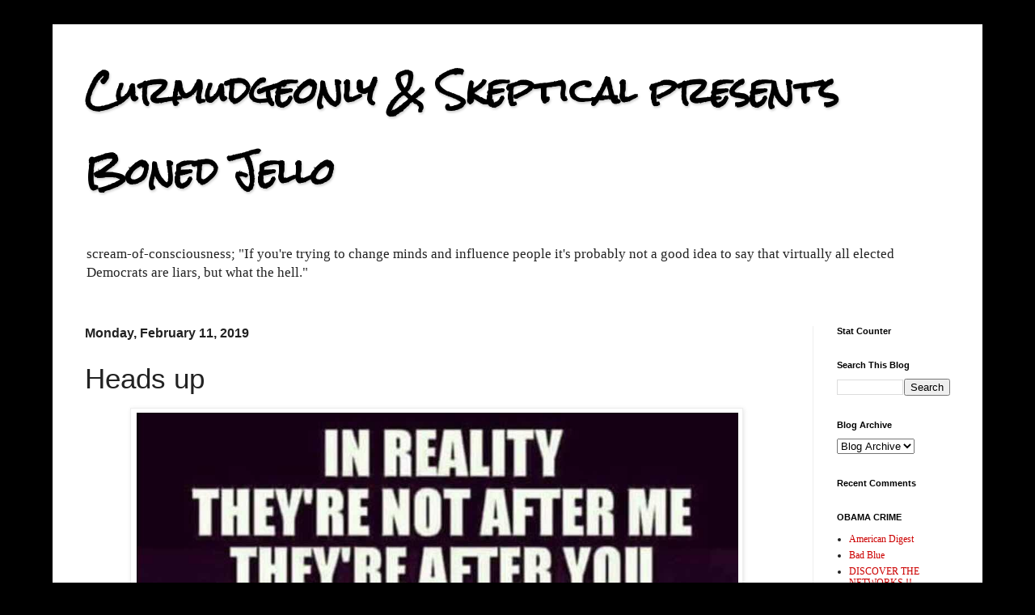

--- FILE ---
content_type: text/html; charset=UTF-8
request_url: https://curmudgeonlyskeptical.blogspot.com/2019/02/heads-up.html
body_size: 46820
content:
<!DOCTYPE html>
<html class='v2' dir='ltr' lang='en'>
<head>
<link href='https://www.blogger.com/static/v1/widgets/335934321-css_bundle_v2.css' rel='stylesheet' type='text/css'/>
<meta content='width=1100' name='viewport'/>
<meta content='text/html; charset=UTF-8' http-equiv='Content-Type'/>
<meta content='blogger' name='generator'/>
<link href='https://curmudgeonlyskeptical.blogspot.com/favicon.ico' rel='icon' type='image/x-icon'/>
<link href='http://curmudgeonlyskeptical.blogspot.com/2019/02/heads-up.html' rel='canonical'/>
<link rel="alternate" type="application/atom+xml" title="Curmudgeonly &amp; Skeptical presents Boned Jello - Atom" href="https://curmudgeonlyskeptical.blogspot.com/feeds/posts/default" />
<link rel="alternate" type="application/rss+xml" title="Curmudgeonly &amp; Skeptical presents Boned Jello - RSS" href="https://curmudgeonlyskeptical.blogspot.com/feeds/posts/default?alt=rss" />
<link rel="service.post" type="application/atom+xml" title="Curmudgeonly &amp; Skeptical presents Boned Jello - Atom" href="https://www.blogger.com/feeds/15290406/posts/default" />

<link rel="alternate" type="application/atom+xml" title="Curmudgeonly &amp; Skeptical presents Boned Jello - Atom" href="https://curmudgeonlyskeptical.blogspot.com/feeds/635184546770454227/comments/default" />
<!--Can't find substitution for tag [blog.ieCssRetrofitLinks]-->
<link href='https://blogger.googleusercontent.com/img/b/R29vZ2xl/AVvXsEjVf1yfjoIFqZxWTKjtt00ov7i3YRmTa8ZY4rk8N01ijxUkxT87tDM1JQ2Y8je-XKAngIWcxXY7hetpbj-Dq2Wb1bwAsfJ2agMlgYlcdIRc9PpFjs4zqejZS6uH2tqQb6vWqnC6lQ/s5000/%255BUNSET%255D' rel='image_src'/>
<meta content='http://curmudgeonlyskeptical.blogspot.com/2019/02/heads-up.html' property='og:url'/>
<meta content='Heads up' property='og:title'/>
<meta content=' ' property='og:description'/>
<meta content='https://blogger.googleusercontent.com/img/b/R29vZ2xl/AVvXsEjVf1yfjoIFqZxWTKjtt00ov7i3YRmTa8ZY4rk8N01ijxUkxT87tDM1JQ2Y8je-XKAngIWcxXY7hetpbj-Dq2Wb1bwAsfJ2agMlgYlcdIRc9PpFjs4zqejZS6uH2tqQb6vWqnC6lQ/w1200-h630-p-k-no-nu/%255BUNSET%255D' property='og:image'/>
<title>Curmudgeonly &amp; Skeptical presents Boned Jello: Heads up</title>
<style type='text/css'>@font-face{font-family:'Rock Salt';font-style:normal;font-weight:400;font-display:swap;src:url(//fonts.gstatic.com/s/rocksalt/v24/MwQ0bhv11fWD6QsAVOZrt0M6p7NGrQ.woff2)format('woff2');unicode-range:U+0000-00FF,U+0131,U+0152-0153,U+02BB-02BC,U+02C6,U+02DA,U+02DC,U+0304,U+0308,U+0329,U+2000-206F,U+20AC,U+2122,U+2191,U+2193,U+2212,U+2215,U+FEFF,U+FFFD;}</style>
<style id='page-skin-1' type='text/css'><!--
/*
-----------------------------------------------
Blogger Template Style
Name:     Simple
Designer: Josh Peterson
URL:      www.noaesthetic.com
----------------------------------------------- */
/* Variable definitions
====================
<Variable name="keycolor" description="Main Color" type="color" default="#66bbdd"/>
<Group description="Page Text" selector="body">
<Variable name="body.font" description="Font" type="font"
default="normal normal 12px Arial, Tahoma, Helvetica, FreeSans, sans-serif"/>
<Variable name="body.text.color" description="Text Color" type="color" default="#222222"/>
</Group>
<Group description="Backgrounds" selector=".body-fauxcolumns-outer">
<Variable name="body.background.color" description="Outer Background" type="color" default="#66bbdd"/>
<Variable name="content.background.color" description="Main Background" type="color" default="#ffffff"/>
<Variable name="header.background.color" description="Header Background" type="color" default="transparent"/>
</Group>
<Group description="Links" selector=".main-outer">
<Variable name="link.color" description="Link Color" type="color" default="#2288bb"/>
<Variable name="link.visited.color" description="Visited Color" type="color" default="#888888"/>
<Variable name="link.hover.color" description="Hover Color" type="color" default="#33aaff"/>
</Group>
<Group description="Blog Title" selector=".header h1">
<Variable name="header.font" description="Font" type="font"
default="normal normal 60px Arial, Tahoma, Helvetica, FreeSans, sans-serif"/>
<Variable name="header.text.color" description="Title Color" type="color" default="#3399bb" />
</Group>
<Group description="Blog Description" selector=".header .description">
<Variable name="description.text.color" description="Description Color" type="color"
default="#777777" />
</Group>
<Group description="Tabs Text" selector=".tabs-inner .widget li a">
<Variable name="tabs.font" description="Font" type="font"
default="normal normal 14px Arial, Tahoma, Helvetica, FreeSans, sans-serif"/>
<Variable name="tabs.text.color" description="Text Color" type="color" default="#999999"/>
<Variable name="tabs.selected.text.color" description="Selected Color" type="color" default="#000000"/>
</Group>
<Group description="Tabs Background" selector=".tabs-outer .PageList">
<Variable name="tabs.background.color" description="Background Color" type="color" default="#f5f5f5"/>
<Variable name="tabs.selected.background.color" description="Selected Color" type="color" default="#eeeeee"/>
</Group>
<Group description="Post Title" selector="h3.post-title, .comments h4">
<Variable name="post.title.font" description="Font" type="font"
default="normal normal 22px Arial, Tahoma, Helvetica, FreeSans, sans-serif"/>
</Group>
<Group description="Date Header" selector=".date-header">
<Variable name="date.header.color" description="Text Color" type="color"
default="#222222"/>
<Variable name="date.header.background.color" description="Background Color" type="color"
default="transparent"/>
<Variable name="date.header.font" description="Text Font" type="font"
default="normal bold 11px Arial, Tahoma, Helvetica, FreeSans, sans-serif"/>
<Variable name="date.header.padding" description="Date Header Padding" type="string" default="inherit"/>
<Variable name="date.header.letterspacing" description="Date Header Letter Spacing" type="string" default="inherit"/>
<Variable name="date.header.margin" description="Date Header Margin" type="string" default="inherit"/>
</Group>
<Group description="Post Footer" selector=".post-footer">
<Variable name="post.footer.text.color" description="Text Color" type="color" default="#666666"/>
<Variable name="post.footer.background.color" description="Background Color" type="color"
default="#f9f9f9"/>
<Variable name="post.footer.border.color" description="Shadow Color" type="color" default="#eeeeee"/>
</Group>
<Group description="Gadgets" selector="h2">
<Variable name="widget.title.font" description="Title Font" type="font"
default="normal bold 11px Arial, Tahoma, Helvetica, FreeSans, sans-serif"/>
<Variable name="widget.title.text.color" description="Title Color" type="color" default="#000000"/>
<Variable name="widget.alternate.text.color" description="Alternate Color" type="color" default="#999999"/>
</Group>
<Group description="Images" selector=".main-inner">
<Variable name="image.background.color" description="Background Color" type="color" default="#ffffff"/>
<Variable name="image.border.color" description="Border Color" type="color" default="#eeeeee"/>
<Variable name="image.text.color" description="Caption Text Color" type="color" default="#222222"/>
</Group>
<Group description="Accents" selector=".content-inner">
<Variable name="body.rule.color" description="Separator Line Color" type="color" default="#eeeeee"/>
<Variable name="tabs.border.color" description="Tabs Border Color" type="color" default="#eeeeee"/>
</Group>
<Variable name="body.background" description="Body Background" type="background"
color="#000000" default="$(color) none repeat scroll top left"/>
<Variable name="body.background.override" description="Body Background Override" type="string" default=""/>
<Variable name="body.background.gradient.cap" description="Body Gradient Cap" type="url"
default="url(https://resources.blogblog.com/blogblog/data/1kt/simple/gradients_light.png)"/>
<Variable name="body.background.gradient.tile" description="Body Gradient Tile" type="url"
default="url(https://resources.blogblog.com/blogblog/data/1kt/simple/body_gradient_tile_light.png)"/>
<Variable name="content.background.color.selector" description="Content Background Color Selector" type="string" default=".content-inner"/>
<Variable name="content.padding" description="Content Padding" type="length" default="10px" min="0" max="100px"/>
<Variable name="content.padding.horizontal" description="Content Horizontal Padding" type="length" default="10px" min="0" max="100px"/>
<Variable name="content.shadow.spread" description="Content Shadow Spread" type="length" default="40px" min="0" max="100px"/>
<Variable name="content.shadow.spread.webkit" description="Content Shadow Spread (WebKit)" type="length" default="5px" min="0" max="100px"/>
<Variable name="content.shadow.spread.ie" description="Content Shadow Spread (IE)" type="length" default="10px" min="0" max="100px"/>
<Variable name="main.border.width" description="Main Border Width" type="length" default="0" min="0" max="10px"/>
<Variable name="header.background.gradient" description="Header Gradient" type="url" default="none"/>
<Variable name="header.shadow.offset.left" description="Header Shadow Offset Left" type="length" default="-1px" min="-50px" max="50px"/>
<Variable name="header.shadow.offset.top" description="Header Shadow Offset Top" type="length" default="-1px" min="-50px" max="50px"/>
<Variable name="header.shadow.spread" description="Header Shadow Spread" type="length" default="1px" min="0" max="100px"/>
<Variable name="header.padding" description="Header Padding" type="length" default="30px" min="0" max="100px"/>
<Variable name="header.border.size" description="Header Border Size" type="length" default="1px" min="0" max="10px"/>
<Variable name="header.bottom.border.size" description="Header Bottom Border Size" type="length" default="0" min="0" max="10px"/>
<Variable name="header.border.horizontalsize" description="Header Horizontal Border Size" type="length" default="0" min="0" max="10px"/>
<Variable name="description.text.size" description="Description Text Size" type="string" default="140%"/>
<Variable name="tabs.margin.top" description="Tabs Margin Top" type="length" default="0" min="0" max="100px"/>
<Variable name="tabs.margin.side" description="Tabs Side Margin" type="length" default="30px" min="0" max="100px"/>
<Variable name="tabs.background.gradient" description="Tabs Background Gradient" type="url"
default="url(https://resources.blogblog.com/blogblog/data/1kt/simple/gradients_light.png)"/>
<Variable name="tabs.border.width" description="Tabs Border Width" type="length" default="1px" min="0" max="10px"/>
<Variable name="tabs.bevel.border.width" description="Tabs Bevel Border Width" type="length" default="1px" min="0" max="10px"/>
<Variable name="post.margin.bottom" description="Post Bottom Margin" type="length" default="25px" min="0" max="100px"/>
<Variable name="image.border.small.size" description="Image Border Small Size" type="length" default="2px" min="0" max="10px"/>
<Variable name="image.border.large.size" description="Image Border Large Size" type="length" default="5px" min="0" max="10px"/>
<Variable name="page.width.selector" description="Page Width Selector" type="string" default=".region-inner"/>
<Variable name="page.width" description="Page Width" type="string" default="auto"/>
<Variable name="main.section.margin" description="Main Section Margin" type="length" default="15px" min="0" max="100px"/>
<Variable name="main.padding" description="Main Padding" type="length" default="15px" min="0" max="100px"/>
<Variable name="main.padding.top" description="Main Padding Top" type="length" default="30px" min="0" max="100px"/>
<Variable name="main.padding.bottom" description="Main Padding Bottom" type="length" default="30px" min="0" max="100px"/>
<Variable name="paging.background"
color="#ffffff"
description="Background of blog paging area" type="background"
default="transparent none no-repeat scroll top center"/>
<Variable name="footer.bevel" description="Bevel border length of footer" type="length" default="0" min="0" max="10px"/>
<Variable name="mobile.background.overlay" description="Mobile Background Overlay" type="string"
default="transparent none repeat scroll top left"/>
<Variable name="mobile.background.size" description="Mobile Background Size" type="string" default="auto"/>
<Variable name="mobile.button.color" description="Mobile Button Color" type="color" default="#ffffff" />
<Variable name="startSide" description="Side where text starts in blog language" type="automatic" default="left"/>
<Variable name="endSide" description="Side where text ends in blog language" type="automatic" default="right"/>
*/
/* Content
----------------------------------------------- */
body {
font: normal normal 12px 'Times New Roman', Times, FreeSerif, serif;
color: #222222;
background: #000000 none repeat scroll top left;
padding: 0 40px 40px 40px;
}
html body .region-inner {
min-width: 0;
max-width: 100%;
width: auto;
}
h2 {
font-size: 22px;
}
a:link {
text-decoration:none;
color: #cc0000;
}
a:visited {
text-decoration:none;
color: #888888;
}
a:hover {
text-decoration:underline;
color: #00e6ff;
}
.body-fauxcolumn-outer .fauxcolumn-inner {
background: transparent none repeat scroll top left;
_background-image: none;
}
.body-fauxcolumn-outer .cap-top {
position: absolute;
z-index: 1;
height: 400px;
width: 100%;
}
.body-fauxcolumn-outer .cap-top .cap-left {
width: 100%;
background: transparent none repeat-x scroll top left;
_background-image: none;
}
.content-outer {
-moz-box-shadow: 0 0 40px rgba(0, 0, 0, .15);
-webkit-box-shadow: 0 0 5px rgba(0, 0, 0, .15);
-goog-ms-box-shadow: 0 0 10px #333333;
box-shadow: 0 0 40px rgba(0, 0, 0, .15);
margin-bottom: 1px;
}
.content-inner {
padding: 10px 10px;
}
.content-inner {
background-color: #ffffff;
}
/* Header
----------------------------------------------- */
.header-outer {
background: #ffffff url(https://resources.blogblog.com/blogblog/data/1kt/simple/gradients_light.png) repeat-x scroll 0 -400px;
_background-image: none;
}
.Header h1 {
font: normal bold 42px Rock Salt;
color: #000000;
text-shadow: 1px 2px 3px rgba(0, 0, 0, .2);
}
.Header h1 a {
color: #000000;
}
.Header .description {
font-size: 140%;
color: #222222;
}
.header-inner .Header .titlewrapper {
padding: 22px 30px;
}
.header-inner .Header .descriptionwrapper {
padding: 0 30px;
}
/* Tabs
----------------------------------------------- */
.tabs-inner .section:first-child {
border-top: 0 solid #eeeeee;
}
.tabs-inner .section:first-child ul {
margin-top: -0;
border-top: 0 solid #eeeeee;
border-left: 0 solid #eeeeee;
border-right: 0 solid #eeeeee;
}
.tabs-inner .widget ul {
background: #f5f5f5 url(https://resources.blogblog.com/blogblog/data/1kt/simple/gradients_light.png) repeat-x scroll 0 -800px;
_background-image: none;
border-bottom: 1px solid #eeeeee;
margin-top: 0;
margin-left: -30px;
margin-right: -30px;
}
.tabs-inner .widget li a {
display: inline-block;
padding: .6em 1em;
font: normal normal 14px Arial, Tahoma, Helvetica, FreeSans, sans-serif;
color: #999999;
border-left: 1px solid #ffffff;
border-right: 1px solid #eeeeee;
}
.tabs-inner .widget li:first-child a {
border-left: none;
}
.tabs-inner .widget li.selected a, .tabs-inner .widget li a:hover {
color: #000000;
background-color: #eeeeee;
text-decoration: none;
}
/* Columns
----------------------------------------------- */
.main-outer {
border-top: 0 solid #eeeeee;
}
.fauxcolumn-left-outer .fauxcolumn-inner {
border-right: 1px solid #eeeeee;
}
.fauxcolumn-right-outer .fauxcolumn-inner {
border-left: 1px solid #eeeeee;
}
/* Headings
----------------------------------------------- */
div.widget > h2,
div.widget h2.title {
margin: 0 0 1em 0;
font: normal bold 11px Arial, Tahoma, Helvetica, FreeSans, sans-serif;
color: #000000;
}
/* Widgets
----------------------------------------------- */
.widget .zippy {
color: #999999;
text-shadow: 2px 2px 1px rgba(0, 0, 0, .1);
}
.widget .popular-posts ul {
list-style: none;
}
/* Posts
----------------------------------------------- */
h2.date-header {
font: normal bold 16px Arial, Tahoma, Helvetica, FreeSans, sans-serif;
}
.date-header span {
background-color: rgba(0, 0, 0, 0);
color: #222222;
padding: inherit;
letter-spacing: inherit;
margin: inherit;
}
.main-inner {
padding-top: 30px;
padding-bottom: 30px;
}
.main-inner .column-center-inner {
padding: 0 15px;
}
.main-inner .column-center-inner .section {
margin: 0 15px;
}
.post {
margin: 0 0 25px 0;
}
h3.post-title, .comments h4 {
font: normal normal 35px Impact, sans-serif;
margin: .75em 0 0;
}
.post-body {
font-size: 110%;
line-height: 1.4;
position: relative;
}
.post-body img, .post-body .tr-caption-container, .Profile img, .Image img,
.BlogList .item-thumbnail img {
padding: 2px;
background: #ffffff;
border: 1px solid #eeeeee;
-moz-box-shadow: 1px 1px 5px rgba(0, 0, 0, .1);
-webkit-box-shadow: 1px 1px 5px rgba(0, 0, 0, .1);
box-shadow: 1px 1px 5px rgba(0, 0, 0, .1);
}
.post-body img, .post-body .tr-caption-container {
padding: 5px;
}
.post-body .tr-caption-container {
color: #222222;
}
.post-body .tr-caption-container img {
padding: 0;
background: transparent;
border: none;
-moz-box-shadow: 0 0 0 rgba(0, 0, 0, .1);
-webkit-box-shadow: 0 0 0 rgba(0, 0, 0, .1);
box-shadow: 0 0 0 rgba(0, 0, 0, .1);
}
.post-header {
margin: 0 0 1.5em;
line-height: 1.6;
font-size: 90%;
}
.post-footer {
margin: 20px -2px 0;
padding: 5px 10px;
color: #666666;
background-color: #f9f9f9;
border-bottom: 1px solid #eeeeee;
line-height: 1.6;
font-size: 90%;
}
#comments .comment-author {
padding-top: 1.5em;
border-top: 1px solid #eeeeee;
background-position: 0 1.5em;
}
#comments .comment-author:first-child {
padding-top: 0;
border-top: none;
}
.avatar-image-container {
margin: .2em 0 0;
}
#comments .avatar-image-container img {
border: 1px solid #eeeeee;
}
/* Comments
----------------------------------------------- */
.comments .comments-content .icon.blog-author {
background-repeat: no-repeat;
background-image: url([data-uri]);
}
.comments .comments-content .loadmore a {
border-top: 1px solid #999999;
border-bottom: 1px solid #999999;
}
.comments .comment-thread.inline-thread {
background-color: #f9f9f9;
}
.comments .continue {
border-top: 2px solid #999999;
}
/* Accents
---------------------------------------------- */
.section-columns td.columns-cell {
border-left: 1px solid #eeeeee;
}
.blog-pager {
background: transparent none no-repeat scroll top center;
}
.blog-pager-older-link, .home-link,
.blog-pager-newer-link {
background-color: #ffffff;
padding: 5px;
}
.footer-outer {
border-top: 0 dashed #bbbbbb;
}
/* Mobile
----------------------------------------------- */
body.mobile  {
background-size: auto;
}
.mobile .body-fauxcolumn-outer {
background: transparent none repeat scroll top left;
}
.mobile .body-fauxcolumn-outer .cap-top {
background-size: 100% auto;
}
.mobile .content-outer {
-webkit-box-shadow: 0 0 3px rgba(0, 0, 0, .15);
box-shadow: 0 0 3px rgba(0, 0, 0, .15);
}
.mobile .tabs-inner .widget ul {
margin-left: 0;
margin-right: 0;
}
.mobile .post {
margin: 0;
}
.mobile .main-inner .column-center-inner .section {
margin: 0;
}
.mobile .date-header span {
padding: 0.1em 10px;
margin: 0 -10px;
}
.mobile h3.post-title {
margin: 0;
}
.mobile .blog-pager {
background: transparent none no-repeat scroll top center;
}
.mobile .footer-outer {
border-top: none;
}
.mobile .main-inner, .mobile .footer-inner {
background-color: #ffffff;
}
.mobile-index-contents {
color: #222222;
}
.mobile-link-button {
background-color: #cc0000;
}
.mobile-link-button a:link, .mobile-link-button a:visited {
color: #ffffff;
}
.mobile .tabs-inner .section:first-child {
border-top: none;
}
.mobile .tabs-inner .PageList .widget-content {
background-color: #eeeeee;
color: #000000;
border-top: 1px solid #eeeeee;
border-bottom: 1px solid #eeeeee;
}
.mobile .tabs-inner .PageList .widget-content .pagelist-arrow {
border-left: 1px solid #eeeeee;
}
.post-footer {
display: none !important;
}

--></style>
<style id='template-skin-1' type='text/css'><!--
body {
min-width: 1150px;
}
.content-outer, .content-fauxcolumn-outer, .region-inner {
min-width: 1150px;
max-width: 1150px;
_width: 1150px;
}
.main-inner .columns {
padding-left: 0;
padding-right: 200px;
}
.main-inner .fauxcolumn-center-outer {
left: 0;
right: 200px;
/* IE6 does not respect left and right together */
_width: expression(this.parentNode.offsetWidth -
parseInt("0") -
parseInt("200px") + 'px');
}
.main-inner .fauxcolumn-left-outer {
width: 0;
}
.main-inner .fauxcolumn-right-outer {
width: 200px;
}
.main-inner .column-left-outer {
width: 0;
right: 100%;
margin-left: -0;
}
.main-inner .column-right-outer {
width: 200px;
margin-right: -200px;
}
#layout {
min-width: 0;
}
#layout .content-outer {
min-width: 0;
width: 800px;
}
#layout .region-inner {
min-width: 0;
width: auto;
}
body#layout div.add_widget {
padding: 8px;
}
body#layout div.add_widget a {
margin-left: 32px;
}
--></style>
<link href='https://www.blogger.com/dyn-css/authorization.css?targetBlogID=15290406&amp;zx=6ccec433-522c-4ba2-a41e-b2c8809fbf67' media='none' onload='if(media!=&#39;all&#39;)media=&#39;all&#39;' rel='stylesheet'/><noscript><link href='https://www.blogger.com/dyn-css/authorization.css?targetBlogID=15290406&amp;zx=6ccec433-522c-4ba2-a41e-b2c8809fbf67' rel='stylesheet'/></noscript>
<meta name='google-adsense-platform-account' content='ca-host-pub-1556223355139109'/>
<meta name='google-adsense-platform-domain' content='blogspot.com'/>

<!-- data-ad-client=ca-pub-3681719814603210 -->

</head>
<body class='loading'>
<div class='navbar no-items section' id='navbar' name='Navbar'>
</div>
<div class='body-fauxcolumns'>
<div class='fauxcolumn-outer body-fauxcolumn-outer'>
<div class='cap-top'>
<div class='cap-left'></div>
<div class='cap-right'></div>
</div>
<div class='fauxborder-left'>
<div class='fauxborder-right'></div>
<div class='fauxcolumn-inner'>
</div>
</div>
<div class='cap-bottom'>
<div class='cap-left'></div>
<div class='cap-right'></div>
</div>
</div>
</div>
<div class='content'>
<div class='content-fauxcolumns'>
<div class='fauxcolumn-outer content-fauxcolumn-outer'>
<div class='cap-top'>
<div class='cap-left'></div>
<div class='cap-right'></div>
</div>
<div class='fauxborder-left'>
<div class='fauxborder-right'></div>
<div class='fauxcolumn-inner'>
</div>
</div>
<div class='cap-bottom'>
<div class='cap-left'></div>
<div class='cap-right'></div>
</div>
</div>
</div>
<div class='content-outer'>
<div class='content-cap-top cap-top'>
<div class='cap-left'></div>
<div class='cap-right'></div>
</div>
<div class='fauxborder-left content-fauxborder-left'>
<div class='fauxborder-right content-fauxborder-right'></div>
<div class='content-inner'>
<header>
<div class='header-outer'>
<div class='header-cap-top cap-top'>
<div class='cap-left'></div>
<div class='cap-right'></div>
</div>
<div class='fauxborder-left header-fauxborder-left'>
<div class='fauxborder-right header-fauxborder-right'></div>
<div class='region-inner header-inner'>
<div class='header section' id='header' name='Header'><div class='widget Header' data-version='1' id='Header1'>
<div id='header-inner'>
<div class='titlewrapper'>
<h1 class='title'>
<a href='https://curmudgeonlyskeptical.blogspot.com/'>
Curmudgeonly &amp; Skeptical presents Boned Jello
</a>
</h1>
</div>
<div class='descriptionwrapper'>
<p class='description'><span>scream-of-consciousness;
"If you're trying to change minds and influence people it's probably not a good idea to say that virtually all elected Democrats are liars, but what the hell."

</span></p>
</div>
</div>
</div></div>
</div>
</div>
<div class='header-cap-bottom cap-bottom'>
<div class='cap-left'></div>
<div class='cap-right'></div>
</div>
</div>
</header>
<div class='tabs-outer'>
<div class='tabs-cap-top cap-top'>
<div class='cap-left'></div>
<div class='cap-right'></div>
</div>
<div class='fauxborder-left tabs-fauxborder-left'>
<div class='fauxborder-right tabs-fauxborder-right'></div>
<div class='region-inner tabs-inner'>
<div class='tabs no-items section' id='crosscol' name='Cross-Column'></div>
<div class='tabs no-items section' id='crosscol-overflow' name='Cross-Column 2'></div>
</div>
</div>
<div class='tabs-cap-bottom cap-bottom'>
<div class='cap-left'></div>
<div class='cap-right'></div>
</div>
</div>
<div class='main-outer'>
<div class='main-cap-top cap-top'>
<div class='cap-left'></div>
<div class='cap-right'></div>
</div>
<div class='fauxborder-left main-fauxborder-left'>
<div class='fauxborder-right main-fauxborder-right'></div>
<div class='region-inner main-inner'>
<div class='columns fauxcolumns'>
<div class='fauxcolumn-outer fauxcolumn-center-outer'>
<div class='cap-top'>
<div class='cap-left'></div>
<div class='cap-right'></div>
</div>
<div class='fauxborder-left'>
<div class='fauxborder-right'></div>
<div class='fauxcolumn-inner'>
</div>
</div>
<div class='cap-bottom'>
<div class='cap-left'></div>
<div class='cap-right'></div>
</div>
</div>
<div class='fauxcolumn-outer fauxcolumn-left-outer'>
<div class='cap-top'>
<div class='cap-left'></div>
<div class='cap-right'></div>
</div>
<div class='fauxborder-left'>
<div class='fauxborder-right'></div>
<div class='fauxcolumn-inner'>
</div>
</div>
<div class='cap-bottom'>
<div class='cap-left'></div>
<div class='cap-right'></div>
</div>
</div>
<div class='fauxcolumn-outer fauxcolumn-right-outer'>
<div class='cap-top'>
<div class='cap-left'></div>
<div class='cap-right'></div>
</div>
<div class='fauxborder-left'>
<div class='fauxborder-right'></div>
<div class='fauxcolumn-inner'>
</div>
</div>
<div class='cap-bottom'>
<div class='cap-left'></div>
<div class='cap-right'></div>
</div>
</div>
<!-- corrects IE6 width calculation -->
<div class='columns-inner'>
<div class='column-center-outer'>
<div class='column-center-inner'>
<div class='main section' id='main' name='Main'><div class='widget Blog' data-version='1' id='Blog1'>
<div class='blog-posts hfeed'>

          <div class="date-outer">
        
<h2 class='date-header'><span>Monday, February 11, 2019</span></h2>

          <div class="date-posts">
        
<div class='post-outer'>
<div class='post hentry uncustomized-post-template' itemprop='blogPost' itemscope='itemscope' itemtype='http://schema.org/BlogPosting'>
<meta content='https://blogger.googleusercontent.com/img/b/R29vZ2xl/AVvXsEjVf1yfjoIFqZxWTKjtt00ov7i3YRmTa8ZY4rk8N01ijxUkxT87tDM1JQ2Y8je-XKAngIWcxXY7hetpbj-Dq2Wb1bwAsfJ2agMlgYlcdIRc9PpFjs4zqejZS6uH2tqQb6vWqnC6lQ/s5000/%255BUNSET%255D' itemprop='image_url'/>
<meta content='15290406' itemprop='blogId'/>
<meta content='635184546770454227' itemprop='postId'/>
<a name='635184546770454227'></a>
<h3 class='post-title entry-title' itemprop='name'>
Heads up
</h3>
<div class='post-header'>
<div class='post-header-line-1'></div>
</div>
<div class='post-body entry-content' id='post-body-635184546770454227' itemprop='description articleBody'>
<div style="text-align: center;"><img alt="" id="id_eeac_50a5_35ce_aa6a" src="https://blogger.googleusercontent.com/img/b/R29vZ2xl/AVvXsEjVf1yfjoIFqZxWTKjtt00ov7i3YRmTa8ZY4rk8N01ijxUkxT87tDM1JQ2Y8je-XKAngIWcxXY7hetpbj-Dq2Wb1bwAsfJ2agMlgYlcdIRc9PpFjs4zqejZS6uH2tqQb6vWqnC6lQ/s5000/%255BUNSET%255D" style="width: 746px; height: auto;" title="" tooltip=""><br><br><br></div> 
<div style='clear: both;'></div>
</div>
<style>
@import url(//netdna.bootstrapcdn.com/font-awesome/4.0.3/css/font-awesome.css);
@import url(https://lh3.googleusercontent.com/blogger_img_proxy/AEn0k_tK-d-x3wmBFi8_xkVmwherhvKSb1KcTQAGuqwaMPczwEmhe7mEA-l87LZirGz3aeQNt-QJaAnJeogs2_C7Pv5-PxW3PJkxfMc4WTftebs=s0-d);
.postmeta-primary {float: left;text-transform: capitalize;font-family: 'Lato', Arial, sans-serif;margin-top: 20px;width: 100%;border-top: 1px solid #ddd;border-bottom: 1px solid #ddd;padding-top: 10px;padding-bottom: 10px;}
.postmeta-primary .fa {margin-right: 10px;}
.postmeta-primary a{text-decoration: none;}
.author2, .meta_date, .meta_comments {margin-right: 10px;padding-right: 10px;border-right: 1px solid #ddd;}
.author {text-transform: uppercase;}
.icon-user:before {content: "\f007";}
.icon-calendar:before {content: "\f073";}
.icon-comments:before {content: "\f086";}
[class^="icon-"], [class*=" icon-"] {font-family: FontAwesome;font-weight: normal;font-style: normal;text-decoration: inherit;-webkit-font-smoothing: antialiased;position: relative;}
</style>
<div class='postmeta-primary'>
<span class='author'><i class='fa icon-user'></i><a href='' rel='author' target='_blank'>
Rodger the Real King of France</a>
</span>
<span class='meta_date'><i class='fa icon-calendar'></i><a>2/11/2019 09:25:00 AM</a></span>
<span class='meta_comments'><i class='fa icon-comments'></i>
<a class='comment-link' href='https://www.blogger.com/comment/fullpage/post/15290406/635184546770454227' onclick=''>
3 Comments
</a>
<p>
<table border='2' style='margin-left: auto; margin-right: auto; height: 21px;' width='80%'>
<tbody>
<tr>
<td>
<blockquote>
<font color='#3333ff' face='Helvetica, Arial, sans-serif'>
<span style='color: rgb(0, 0, 102); font-family: Comic Sans MS;'>  "If the number of Islamic terror attacks continues at the current rate, candlelight vigils will soon be the number-one cause of global warming. "<br><i>
<a href='https://curmudgeonlyskeptical.blogspot.com/'>Argus Hamilton</a>
</i>
<hr color='red' noshade='noshade' size='2' width='100px'>
<div class='comments' id='comments'>
<a name='comments'></a>
<div class='comments-content'>
<div id='comment-holder'>
<!--Can't find substitution for tag [post.commentHtml]-->
</div>
</div>
<p class='comment-footer'>
<!--Can't find substitution for tag [post.noNewCommentsText]-->
</p>
</div>
</hr>
</br>
</span>
</font>
</blockquote>
</td>
</tr>
</tbody>
</table></p>
</span>
</div>
<div style='clear: both;'></div>
<div class='post-footer'>
<div class='post-footer-line post-footer-line-1'>
<span class='post-author vcard'>
Posted by
<span class='fn' itemprop='author' itemscope='itemscope' itemtype='http://schema.org/Person'>
<meta content='https://www.blogger.com/profile/11349261387199416434' itemprop='url'/>
<a class='g-profile' href='https://www.blogger.com/profile/11349261387199416434' rel='author' title='author profile'>
<span itemprop='name'>Rodger the Real King of France</span>
</a>
</span>
</span>
<span class='post-timestamp'>
at
<meta content='http://curmudgeonlyskeptical.blogspot.com/2019/02/heads-up.html' itemprop='url'/>
<a class='timestamp-link' href='https://curmudgeonlyskeptical.blogspot.com/2019/02/heads-up.html' rel='bookmark' title='permanent link'><abbr class='published' itemprop='datePublished' title='2019-02-11T09:25:00-05:00'>2/11/2019 09:25:00 AM</abbr></a>
</span>
<span class='reaction-buttons'>
</span>
<span class='post-comment-link'>
</span>
<span class='post-backlinks post-comment-link'>
</span>
<span class='post-icons'>
<span class='item-action'>
<a href='https://www.blogger.com/email-post/15290406/635184546770454227' title='Email Post'>
<img alt='' class='icon-action' height='13' src='https://resources.blogblog.com/img/icon18_email.gif' width='18'/>
</a>
</span>
<span class='item-control blog-admin pid-199113720'>
<a href='https://www.blogger.com/post-edit.g?blogID=15290406&postID=635184546770454227&from=pencil' title='Edit Post'>
<img alt='' class='icon-action' height='18' src='https://resources.blogblog.com/img/icon18_edit_allbkg.gif' width='18'/>
</a>
</span>
</span>
<div class='post-share-buttons goog-inline-block'>
</div>
</div>
<div class='post-footer-line post-footer-line-2'>
<span class='post-labels'>
</span>
</div>
<div class='post-footer-line post-footer-line-3'>
<span class='post-location'>
<br>
<table border='2' style='width: 80%; float: left;'>
<tbody>
<tr>
<td>This will be the comment box

  </td>
</tr>
</tbody>
</table>
</br>
</span>
</div>
</div>
</div>
<div class='comments' id='comments'>
<a name='comments'></a>
<h4>3 comments:</h4>
<div id='Blog1_comments-block-wrapper'>
<dl class='avatar-comment-indent' id='comments-block'>
<dt class='comment-author ' id='c6357107562890110277'>
<a name='c6357107562890110277'></a>
<div class="avatar-image-container avatar-stock"><span dir="ltr"><img src="//resources.blogblog.com/img/blank.gif" width="35" height="35" alt="" title="Merrily">

</span></div>
Merrily
said...
</dt>
<dd class='comment-body' id='Blog1_cmt-6357107562890110277'>
<p>
Might be my favorite meme ever. 100% true. 
</p>
</dd>
<dd class='comment-footer'>
<span class='comment-timestamp'>
<a href='https://curmudgeonlyskeptical.blogspot.com/2019/02/heads-up.html?showComment=1549925861184#c6357107562890110277' title='comment permalink'>
2/11/19, 5:57&#8239;PM
</a>
<span class='item-control blog-admin pid-344759874'>
<a class='comment-delete' href='https://www.blogger.com/comment/delete/15290406/6357107562890110277' title='Delete Comment'>
<img src='https://resources.blogblog.com/img/icon_delete13.gif'/>
</a>
</span>
</span>
</dd>
<dt class='comment-author ' id='c8743046934383612082'>
<a name='c8743046934383612082'></a>
<div class="avatar-image-container avatar-stock"><span dir="ltr"><img src="//resources.blogblog.com/img/blank.gif" width="35" height="35" alt="" title="Anonymous">

</span></div>
Anonymous
said...
</dt>
<dd class='comment-body' id='Blog1_cmt-8743046934383612082'>
<p>
^ Got that right!! Trump and the 2nd Amendment is all that&#39;s keeping them from acting on their lists we&#39;re all on.<br />Lt. Col. Gen. Tailgunner dick
</p>
</dd>
<dd class='comment-footer'>
<span class='comment-timestamp'>
<a href='https://curmudgeonlyskeptical.blogspot.com/2019/02/heads-up.html?showComment=1549938808959#c8743046934383612082' title='comment permalink'>
2/11/19, 9:33&#8239;PM
</a>
<span class='item-control blog-admin pid-344759874'>
<a class='comment-delete' href='https://www.blogger.com/comment/delete/15290406/8743046934383612082' title='Delete Comment'>
<img src='https://resources.blogblog.com/img/icon_delete13.gif'/>
</a>
</span>
</span>
</dd>
<dt class='comment-author ' id='c2780424774728522809'>
<a name='c2780424774728522809'></a>
<div class="avatar-image-container avatar-stock"><span dir="ltr"><a href="https://www.blogger.com/profile/12821769510849208141" target="" rel="nofollow" onclick="" class="avatar-hovercard" id="av-2780424774728522809-12821769510849208141"><img src="//www.blogger.com/img/blogger_logo_round_35.png" width="35" height="35" alt="" title="toadold">

</a></span></div>
<a href='https://www.blogger.com/profile/12821769510849208141' rel='nofollow'>toadold</a>
said...
</dt>
<dd class='comment-body' id='Blog1_cmt-2780424774728522809'>
<p>
Depending on the city and the state but is seems to me the majority of the local law enforcement officers are pro 2nd Amendment .  About 20 years ago , IIRC ,  I had a Dallas , Texas Sheriff&#39;s deputy tell me that : &quot; We&#39;ve had a number of occasions were an armed citizen kept our butts from being stomped into a mud hole , We set on our butts in patrol cars stuffing our faces so we aren&#39;t in good shape , so when we have to deal with a felon who has been working out in prison , things can get dicey , the armed citizens weren&#39;t always carrying legal, but somehow that wouldn&#39;t be mentioned on the paper work . &quot;<br />
</p>
</dd>
<dd class='comment-footer'>
<span class='comment-timestamp'>
<a href='https://curmudgeonlyskeptical.blogspot.com/2019/02/heads-up.html?showComment=1549978763802#c2780424774728522809' title='comment permalink'>
2/12/19, 8:39&#8239;AM
</a>
<span class='item-control blog-admin pid-145217120'>
<a class='comment-delete' href='https://www.blogger.com/comment/delete/15290406/2780424774728522809' title='Delete Comment'>
<img src='https://resources.blogblog.com/img/icon_delete13.gif'/>
</a>
</span>
</span>
</dd>
</dl>
</div>
<p class='comment-footer'>
<a href='https://www.blogger.com/comment/fullpage/post/15290406/635184546770454227' onclick=''>Post a Comment</a>
</p>
</div>
<div class='comment-form'>
<a name='comment-form'></a>
<h4 id='comment-post-message'>Post a Comment</h4>
<p>Just type your name and post as anonymous if you don&#39;t have a Blogger profile.</p>
<a href='' id='comment-editor-src'></a>
<iframe allowtransparency='true' class='blogger-iframe-colorize blogger-comment-from-post' frameborder='0' height='410px' id='comment-editor' name='comment-editor' src='' width='100%'></iframe>
<!--Can't find substitution for tag [post.cmtfpIframe]-->
<script type='text/javascript'>
      BLOG_CMT_createIframe('<!--Can't find substitution for tag [post.appRpcRelayPath]-->');
    </script>
</div>
</div>

        </div></div>
      
</div>
<div class='blog-pager' id='blog-pager'>
<span id='blog-pager-newer-link'>
<a class='blog-pager-newer-link' href='https://curmudgeonlyskeptical.blogspot.com/2019/02/offensive-dysfunction-disoeder.html' id='Blog1_blog-pager-newer-link' title='Newer Post'>Newer Post</a>
</span>
<span id='blog-pager-older-link'>
<a class='blog-pager-older-link' href='https://curmudgeonlyskeptical.blogspot.com/2019/02/ray-romano.html' id='Blog1_blog-pager-older-link' title='Older Post'>Older Post</a>
</span>
<a class='home-link' href='https://curmudgeonlyskeptical.blogspot.com/'>Home</a>
</div>
<div class='clear'></div>
<div class='post-feeds'>
<div class='feed-links'>
Subscribe to:
<a class='feed-link' href='https://curmudgeonlyskeptical.blogspot.com/feeds/635184546770454227/comments/default' target='_blank' type='application/atom+xml'>Post Comments (Atom)</a>
</div>
</div>
</div></div>
</div>
</div>
<div class='column-left-outer'>
<div class='column-left-inner'>
<aside>
</aside>
</div>
</div>
<div class='column-right-outer'>
<div class='column-right-inner'>
<aside>
<div class='sidebar section' id='sidebar-right-1'>
<div class='widget HTML' data-version='1' id='HTML2'>
<h2 class='title'>Stat Counter</h2>
<div class='widget-content'>
<!-- Start of StatCounter Code for Blogger / Blogspot -->
<script type="text/javascript">
//<![CDATA[
var sc_project=10194002; 
var sc_invisible=0; 
var sc_security="9e026c9e"; 
var scJsHost = (("https:" == document.location.protocol) ? "https://secure." : "http://www.");
document.write("<sc"+"ript type='text/javascript' src='" + scJsHost+ "statcounter.com/counter/counter_xhtml.js'></"+"script>");
//]]>
</script>
<noscript><div class="statcounter"><a title="free web stats" href="http://statcounter.com/" class="statcounter"><img class="statcounter" src="//c.statcounter.com/10194002/0/9e026c9e/0/" alt="free web stats" /></a></div></noscript>
<!-- End of StatCounter Code for Blogger / Blogspot -->
</div>
<div class='clear'></div>
</div><div class='widget BlogSearch' data-version='1' id='BlogSearch1'>
<h2 class='title'>Search This Blog</h2>
<div class='widget-content'>
<div id='BlogSearch1_form'>
<form action='https://curmudgeonlyskeptical.blogspot.com/search' class='gsc-search-box' target='_top'>
<table cellpadding='0' cellspacing='0' class='gsc-search-box'>
<tbody>
<tr>
<td class='gsc-input'>
<input autocomplete='off' class='gsc-input' name='q' size='10' title='search' type='text' value=''/>
</td>
<td class='gsc-search-button'>
<input class='gsc-search-button' title='search' type='submit' value='Search'/>
</td>
</tr>
</tbody>
</table>
</form>
</div>
</div>
<div class='clear'></div>
</div><div class='widget BlogArchive' data-version='1' id='BlogArchive1'>
<h2>Blog Archive</h2>
<div class='widget-content'>
<div id='ArchiveList'>
<div id='BlogArchive1_ArchiveList'>
<select id='BlogArchive1_ArchiveMenu'>
<option value=''>Blog Archive</option>
<option value='https://curmudgeonlyskeptical.blogspot.com/2023_09_15_archive.html'>Sep 15 (1)</option>
<option value='https://curmudgeonlyskeptical.blogspot.com/2022_02_16_archive.html'>Feb 16 (1)</option>
<option value='https://curmudgeonlyskeptical.blogspot.com/2022_01_25_archive.html'>Jan 25 (1)</option>
<option value='https://curmudgeonlyskeptical.blogspot.com/2021_01_05_archive.html'>Jan 05 (1)</option>
<option value='https://curmudgeonlyskeptical.blogspot.com/2020_10_13_archive.html'>Oct 13 (1)</option>
<option value='https://curmudgeonlyskeptical.blogspot.com/2020_09_09_archive.html'>Sep 09 (1)</option>
<option value='https://curmudgeonlyskeptical.blogspot.com/2020_09_05_archive.html'>Sep 05 (1)</option>
<option value='https://curmudgeonlyskeptical.blogspot.com/2020_05_16_archive.html'>May 16 (1)</option>
<option value='https://curmudgeonlyskeptical.blogspot.com/2020_02_25_archive.html'>Feb 25 (1)</option>
<option value='https://curmudgeonlyskeptical.blogspot.com/2020_02_20_archive.html'>Feb 20 (1)</option>
<option value='https://curmudgeonlyskeptical.blogspot.com/2019_12_24_archive.html'>Dec 24 (1)</option>
<option value='https://curmudgeonlyskeptical.blogspot.com/2019_12_22_archive.html'>Dec 22 (1)</option>
<option value='https://curmudgeonlyskeptical.blogspot.com/2019_12_19_archive.html'>Dec 19 (2)</option>
<option value='https://curmudgeonlyskeptical.blogspot.com/2019_12_17_archive.html'>Dec 17 (1)</option>
<option value='https://curmudgeonlyskeptical.blogspot.com/2019_12_16_archive.html'>Dec 16 (1)</option>
<option value='https://curmudgeonlyskeptical.blogspot.com/2019_12_15_archive.html'>Dec 15 (1)</option>
<option value='https://curmudgeonlyskeptical.blogspot.com/2019_12_14_archive.html'>Dec 14 (3)</option>
<option value='https://curmudgeonlyskeptical.blogspot.com/2019_12_12_archive.html'>Dec 12 (1)</option>
<option value='https://curmudgeonlyskeptical.blogspot.com/2019_12_11_archive.html'>Dec 11 (3)</option>
<option value='https://curmudgeonlyskeptical.blogspot.com/2019_12_10_archive.html'>Dec 10 (1)</option>
<option value='https://curmudgeonlyskeptical.blogspot.com/2019_12_07_archive.html'>Dec 07 (1)</option>
<option value='https://curmudgeonlyskeptical.blogspot.com/2019_12_04_archive.html'>Dec 04 (1)</option>
<option value='https://curmudgeonlyskeptical.blogspot.com/2019_12_03_archive.html'>Dec 03 (1)</option>
<option value='https://curmudgeonlyskeptical.blogspot.com/2019_11_25_archive.html'>Nov 25 (1)</option>
<option value='https://curmudgeonlyskeptical.blogspot.com/2019_11_22_archive.html'>Nov 22 (1)</option>
<option value='https://curmudgeonlyskeptical.blogspot.com/2019_11_17_archive.html'>Nov 17 (1)</option>
<option value='https://curmudgeonlyskeptical.blogspot.com/2019_11_12_archive.html'>Nov 12 (1)</option>
<option value='https://curmudgeonlyskeptical.blogspot.com/2019_11_07_archive.html'>Nov 07 (1)</option>
<option value='https://curmudgeonlyskeptical.blogspot.com/2019_11_04_archive.html'>Nov 04 (1)</option>
<option value='https://curmudgeonlyskeptical.blogspot.com/2019_10_26_archive.html'>Oct 26 (1)</option>
<option value='https://curmudgeonlyskeptical.blogspot.com/2019_10_24_archive.html'>Oct 24 (1)</option>
<option value='https://curmudgeonlyskeptical.blogspot.com/2019_10_14_archive.html'>Oct 14 (1)</option>
<option value='https://curmudgeonlyskeptical.blogspot.com/2019_10_05_archive.html'>Oct 05 (1)</option>
<option value='https://curmudgeonlyskeptical.blogspot.com/2019_10_04_archive.html'>Oct 04 (2)</option>
<option value='https://curmudgeonlyskeptical.blogspot.com/2019_10_02_archive.html'>Oct 02 (1)</option>
<option value='https://curmudgeonlyskeptical.blogspot.com/2019_09_28_archive.html'>Sep 28 (2)</option>
<option value='https://curmudgeonlyskeptical.blogspot.com/2019_09_26_archive.html'>Sep 26 (2)</option>
<option value='https://curmudgeonlyskeptical.blogspot.com/2019_09_24_archive.html'>Sep 24 (3)</option>
<option value='https://curmudgeonlyskeptical.blogspot.com/2019_09_20_archive.html'>Sep 20 (1)</option>
<option value='https://curmudgeonlyskeptical.blogspot.com/2019_09_14_archive.html'>Sep 14 (2)</option>
<option value='https://curmudgeonlyskeptical.blogspot.com/2019_09_13_archive.html'>Sep 13 (1)</option>
<option value='https://curmudgeonlyskeptical.blogspot.com/2019_09_10_archive.html'>Sep 10 (2)</option>
<option value='https://curmudgeonlyskeptical.blogspot.com/2019_09_01_archive.html'>Sep 01 (1)</option>
<option value='https://curmudgeonlyskeptical.blogspot.com/2019_08_28_archive.html'>Aug 28 (3)</option>
<option value='https://curmudgeonlyskeptical.blogspot.com/2019_08_26_archive.html'>Aug 26 (2)</option>
<option value='https://curmudgeonlyskeptical.blogspot.com/2019_08_19_archive.html'>Aug 19 (1)</option>
<option value='https://curmudgeonlyskeptical.blogspot.com/2019_08_08_archive.html'>Aug 08 (1)</option>
<option value='https://curmudgeonlyskeptical.blogspot.com/2019_07_25_archive.html'>Jul 25 (1)</option>
<option value='https://curmudgeonlyskeptical.blogspot.com/2019_07_22_archive.html'>Jul 22 (1)</option>
<option value='https://curmudgeonlyskeptical.blogspot.com/2019_07_08_archive.html'>Jul 08 (1)</option>
<option value='https://curmudgeonlyskeptical.blogspot.com/2019_07_06_archive.html'>Jul 06 (1)</option>
<option value='https://curmudgeonlyskeptical.blogspot.com/2019_07_05_archive.html'>Jul 05 (1)</option>
<option value='https://curmudgeonlyskeptical.blogspot.com/2019_07_04_archive.html'>Jul 04 (1)</option>
<option value='https://curmudgeonlyskeptical.blogspot.com/2019_07_03_archive.html'>Jul 03 (1)</option>
<option value='https://curmudgeonlyskeptical.blogspot.com/2019_07_01_archive.html'>Jul 01 (4)</option>
<option value='https://curmudgeonlyskeptical.blogspot.com/2019_06_30_archive.html'>Jun 30 (1)</option>
<option value='https://curmudgeonlyskeptical.blogspot.com/2019_06_22_archive.html'>Jun 22 (1)</option>
<option value='https://curmudgeonlyskeptical.blogspot.com/2019_06_21_archive.html'>Jun 21 (1)</option>
<option value='https://curmudgeonlyskeptical.blogspot.com/2019_06_20_archive.html'>Jun 20 (1)</option>
<option value='https://curmudgeonlyskeptical.blogspot.com/2019_06_19_archive.html'>Jun 19 (3)</option>
<option value='https://curmudgeonlyskeptical.blogspot.com/2019_06_17_archive.html'>Jun 17 (2)</option>
<option value='https://curmudgeonlyskeptical.blogspot.com/2019_06_16_archive.html'>Jun 16 (1)</option>
<option value='https://curmudgeonlyskeptical.blogspot.com/2019_06_15_archive.html'>Jun 15 (2)</option>
<option value='https://curmudgeonlyskeptical.blogspot.com/2019_06_14_archive.html'>Jun 14 (1)</option>
<option value='https://curmudgeonlyskeptical.blogspot.com/2019_06_13_archive.html'>Jun 13 (1)</option>
<option value='https://curmudgeonlyskeptical.blogspot.com/2019_06_12_archive.html'>Jun 12 (2)</option>
<option value='https://curmudgeonlyskeptical.blogspot.com/2019_06_10_archive.html'>Jun 10 (1)</option>
<option value='https://curmudgeonlyskeptical.blogspot.com/2019_06_09_archive.html'>Jun 09 (1)</option>
<option value='https://curmudgeonlyskeptical.blogspot.com/2019_06_05_archive.html'>Jun 05 (2)</option>
<option value='https://curmudgeonlyskeptical.blogspot.com/2019_06_03_archive.html'>Jun 03 (1)</option>
<option value='https://curmudgeonlyskeptical.blogspot.com/2019_05_31_archive.html'>May 31 (1)</option>
<option value='https://curmudgeonlyskeptical.blogspot.com/2019_05_30_archive.html'>May 30 (1)</option>
<option value='https://curmudgeonlyskeptical.blogspot.com/2019_05_15_archive.html'>May 15 (1)</option>
<option value='https://curmudgeonlyskeptical.blogspot.com/2019_05_08_archive.html'>May 08 (1)</option>
<option value='https://curmudgeonlyskeptical.blogspot.com/2019_05_07_archive.html'>May 07 (1)</option>
<option value='https://curmudgeonlyskeptical.blogspot.com/2019_05_04_archive.html'>May 04 (1)</option>
<option value='https://curmudgeonlyskeptical.blogspot.com/2019_04_30_archive.html'>Apr 30 (1)</option>
<option value='https://curmudgeonlyskeptical.blogspot.com/2019_04_29_archive.html'>Apr 29 (5)</option>
<option value='https://curmudgeonlyskeptical.blogspot.com/2019_04_28_archive.html'>Apr 28 (1)</option>
<option value='https://curmudgeonlyskeptical.blogspot.com/2019_04_27_archive.html'>Apr 27 (1)</option>
<option value='https://curmudgeonlyskeptical.blogspot.com/2019_04_26_archive.html'>Apr 26 (2)</option>
<option value='https://curmudgeonlyskeptical.blogspot.com/2019_04_25_archive.html'>Apr 25 (1)</option>
<option value='https://curmudgeonlyskeptical.blogspot.com/2019_04_24_archive.html'>Apr 24 (2)</option>
<option value='https://curmudgeonlyskeptical.blogspot.com/2019_04_23_archive.html'>Apr 23 (1)</option>
<option value='https://curmudgeonlyskeptical.blogspot.com/2019_04_22_archive.html'>Apr 22 (2)</option>
<option value='https://curmudgeonlyskeptical.blogspot.com/2019_04_21_archive.html'>Apr 21 (1)</option>
<option value='https://curmudgeonlyskeptical.blogspot.com/2019_04_19_archive.html'>Apr 19 (1)</option>
<option value='https://curmudgeonlyskeptical.blogspot.com/2019_04_18_archive.html'>Apr 18 (2)</option>
<option value='https://curmudgeonlyskeptical.blogspot.com/2019_04_17_archive.html'>Apr 17 (4)</option>
<option value='https://curmudgeonlyskeptical.blogspot.com/2019_04_16_archive.html'>Apr 16 (1)</option>
<option value='https://curmudgeonlyskeptical.blogspot.com/2019_04_13_archive.html'>Apr 13 (3)</option>
<option value='https://curmudgeonlyskeptical.blogspot.com/2019_04_11_archive.html'>Apr 11 (5)</option>
<option value='https://curmudgeonlyskeptical.blogspot.com/2019_04_10_archive.html'>Apr 10 (2)</option>
<option value='https://curmudgeonlyskeptical.blogspot.com/2019_04_06_archive.html'>Apr 06 (1)</option>
<option value='https://curmudgeonlyskeptical.blogspot.com/2019_04_05_archive.html'>Apr 05 (1)</option>
<option value='https://curmudgeonlyskeptical.blogspot.com/2019_04_04_archive.html'>Apr 04 (4)</option>
<option value='https://curmudgeonlyskeptical.blogspot.com/2019_04_02_archive.html'>Apr 02 (7)</option>
<option value='https://curmudgeonlyskeptical.blogspot.com/2019_04_01_archive.html'>Apr 01 (1)</option>
<option value='https://curmudgeonlyskeptical.blogspot.com/2019_03_31_archive.html'>Mar 31 (6)</option>
<option value='https://curmudgeonlyskeptical.blogspot.com/2019_03_30_archive.html'>Mar 30 (7)</option>
<option value='https://curmudgeonlyskeptical.blogspot.com/2019_03_29_archive.html'>Mar 29 (3)</option>
<option value='https://curmudgeonlyskeptical.blogspot.com/2019_03_28_archive.html'>Mar 28 (5)</option>
<option value='https://curmudgeonlyskeptical.blogspot.com/2019_03_27_archive.html'>Mar 27 (8)</option>
<option value='https://curmudgeonlyskeptical.blogspot.com/2019_03_26_archive.html'>Mar 26 (7)</option>
<option value='https://curmudgeonlyskeptical.blogspot.com/2019_03_25_archive.html'>Mar 25 (2)</option>
<option value='https://curmudgeonlyskeptical.blogspot.com/2019_03_24_archive.html'>Mar 24 (1)</option>
<option value='https://curmudgeonlyskeptical.blogspot.com/2019_03_23_archive.html'>Mar 23 (5)</option>
<option value='https://curmudgeonlyskeptical.blogspot.com/2019_03_22_archive.html'>Mar 22 (6)</option>
<option value='https://curmudgeonlyskeptical.blogspot.com/2019_03_21_archive.html'>Mar 21 (6)</option>
<option value='https://curmudgeonlyskeptical.blogspot.com/2019_03_20_archive.html'>Mar 20 (12)</option>
<option value='https://curmudgeonlyskeptical.blogspot.com/2019_03_19_archive.html'>Mar 19 (5)</option>
<option value='https://curmudgeonlyskeptical.blogspot.com/2019_03_18_archive.html'>Mar 18 (2)</option>
<option value='https://curmudgeonlyskeptical.blogspot.com/2019_03_17_archive.html'>Mar 17 (6)</option>
<option value='https://curmudgeonlyskeptical.blogspot.com/2019_03_16_archive.html'>Mar 16 (8)</option>
<option value='https://curmudgeonlyskeptical.blogspot.com/2019_03_15_archive.html'>Mar 15 (1)</option>
<option value='https://curmudgeonlyskeptical.blogspot.com/2019_03_14_archive.html'>Mar 14 (1)</option>
<option value='https://curmudgeonlyskeptical.blogspot.com/2019_03_13_archive.html'>Mar 13 (4)</option>
<option value='https://curmudgeonlyskeptical.blogspot.com/2019_03_12_archive.html'>Mar 12 (2)</option>
<option value='https://curmudgeonlyskeptical.blogspot.com/2019_03_11_archive.html'>Mar 11 (2)</option>
<option value='https://curmudgeonlyskeptical.blogspot.com/2019_03_10_archive.html'>Mar 10 (1)</option>
<option value='https://curmudgeonlyskeptical.blogspot.com/2019_03_09_archive.html'>Mar 09 (4)</option>
<option value='https://curmudgeonlyskeptical.blogspot.com/2019_03_07_archive.html'>Mar 07 (2)</option>
<option value='https://curmudgeonlyskeptical.blogspot.com/2019_03_06_archive.html'>Mar 06 (3)</option>
<option value='https://curmudgeonlyskeptical.blogspot.com/2019_03_05_archive.html'>Mar 05 (5)</option>
<option value='https://curmudgeonlyskeptical.blogspot.com/2019_03_04_archive.html'>Mar 04 (1)</option>
<option value='https://curmudgeonlyskeptical.blogspot.com/2019_03_02_archive.html'>Mar 02 (2)</option>
<option value='https://curmudgeonlyskeptical.blogspot.com/2019_03_01_archive.html'>Mar 01 (3)</option>
<option value='https://curmudgeonlyskeptical.blogspot.com/2019_02_28_archive.html'>Feb 28 (3)</option>
<option value='https://curmudgeonlyskeptical.blogspot.com/2019_02_27_archive.html'>Feb 27 (1)</option>
<option value='https://curmudgeonlyskeptical.blogspot.com/2019_02_25_archive.html'>Feb 25 (1)</option>
<option value='https://curmudgeonlyskeptical.blogspot.com/2019_02_19_archive.html'>Feb 19 (2)</option>
<option value='https://curmudgeonlyskeptical.blogspot.com/2019_02_18_archive.html'>Feb 18 (3)</option>
<option value='https://curmudgeonlyskeptical.blogspot.com/2019_02_16_archive.html'>Feb 16 (1)</option>
<option value='https://curmudgeonlyskeptical.blogspot.com/2019_02_14_archive.html'>Feb 14 (3)</option>
<option value='https://curmudgeonlyskeptical.blogspot.com/2019_02_11_archive.html'>Feb 11 (5)</option>
<option value='https://curmudgeonlyskeptical.blogspot.com/2019_02_10_archive.html'>Feb 10 (1)</option>
<option value='https://curmudgeonlyskeptical.blogspot.com/2019_02_09_archive.html'>Feb 09 (1)</option>
<option value='https://curmudgeonlyskeptical.blogspot.com/2019_02_08_archive.html'>Feb 08 (7)</option>
<option value='https://curmudgeonlyskeptical.blogspot.com/2019_02_07_archive.html'>Feb 07 (12)</option>
<option value='https://curmudgeonlyskeptical.blogspot.com/2019_02_06_archive.html'>Feb 06 (10)</option>
<option value='https://curmudgeonlyskeptical.blogspot.com/2019_02_05_archive.html'>Feb 05 (4)</option>
<option value='https://curmudgeonlyskeptical.blogspot.com/2019_02_04_archive.html'>Feb 04 (3)</option>
<option value='https://curmudgeonlyskeptical.blogspot.com/2019_02_02_archive.html'>Feb 02 (8)</option>
<option value='https://curmudgeonlyskeptical.blogspot.com/2019_02_01_archive.html'>Feb 01 (9)</option>
<option value='https://curmudgeonlyskeptical.blogspot.com/2019_01_31_archive.html'>Jan 31 (5)</option>
<option value='https://curmudgeonlyskeptical.blogspot.com/2019_01_29_archive.html'>Jan 29 (13)</option>
<option value='https://curmudgeonlyskeptical.blogspot.com/2019_01_28_archive.html'>Jan 28 (4)</option>
<option value='https://curmudgeonlyskeptical.blogspot.com/2019_01_21_archive.html'>Jan 21 (1)</option>
<option value='https://curmudgeonlyskeptical.blogspot.com/2019_01_15_archive.html'>Jan 15 (2)</option>
<option value='https://curmudgeonlyskeptical.blogspot.com/2019_01_13_archive.html'>Jan 13 (3)</option>
<option value='https://curmudgeonlyskeptical.blogspot.com/2019_01_12_archive.html'>Jan 12 (1)</option>
<option value='https://curmudgeonlyskeptical.blogspot.com/2019_01_10_archive.html'>Jan 10 (3)</option>
<option value='https://curmudgeonlyskeptical.blogspot.com/2019_01_09_archive.html'>Jan 09 (3)</option>
<option value='https://curmudgeonlyskeptical.blogspot.com/2019_01_08_archive.html'>Jan 08 (6)</option>
<option value='https://curmudgeonlyskeptical.blogspot.com/2019_01_07_archive.html'>Jan 07 (4)</option>
<option value='https://curmudgeonlyskeptical.blogspot.com/2019_01_06_archive.html'>Jan 06 (2)</option>
<option value='https://curmudgeonlyskeptical.blogspot.com/2019_01_05_archive.html'>Jan 05 (1)</option>
<option value='https://curmudgeonlyskeptical.blogspot.com/2019_01_04_archive.html'>Jan 04 (3)</option>
<option value='https://curmudgeonlyskeptical.blogspot.com/2019_01_01_archive.html'>Jan 01 (2)</option>
<option value='https://curmudgeonlyskeptical.blogspot.com/2018_12_31_archive.html'>Dec 31 (4)</option>
<option value='https://curmudgeonlyskeptical.blogspot.com/2018_12_30_archive.html'>Dec 30 (1)</option>
<option value='https://curmudgeonlyskeptical.blogspot.com/2018_12_29_archive.html'>Dec 29 (6)</option>
<option value='https://curmudgeonlyskeptical.blogspot.com/2018_12_28_archive.html'>Dec 28 (1)</option>
<option value='https://curmudgeonlyskeptical.blogspot.com/2018_12_24_archive.html'>Dec 24 (3)</option>
<option value='https://curmudgeonlyskeptical.blogspot.com/2018_12_23_archive.html'>Dec 23 (1)</option>
<option value='https://curmudgeonlyskeptical.blogspot.com/2018_12_21_archive.html'>Dec 21 (1)</option>
<option value='https://curmudgeonlyskeptical.blogspot.com/2018_12_18_archive.html'>Dec 18 (3)</option>
<option value='https://curmudgeonlyskeptical.blogspot.com/2018_12_17_archive.html'>Dec 17 (3)</option>
<option value='https://curmudgeonlyskeptical.blogspot.com/2018_12_14_archive.html'>Dec 14 (2)</option>
<option value='https://curmudgeonlyskeptical.blogspot.com/2018_12_13_archive.html'>Dec 13 (8)</option>
<option value='https://curmudgeonlyskeptical.blogspot.com/2018_12_11_archive.html'>Dec 11 (3)</option>
<option value='https://curmudgeonlyskeptical.blogspot.com/2018_12_10_archive.html'>Dec 10 (4)</option>
<option value='https://curmudgeonlyskeptical.blogspot.com/2018_12_05_archive.html'>Dec 05 (2)</option>
<option value='https://curmudgeonlyskeptical.blogspot.com/2018_12_04_archive.html'>Dec 04 (4)</option>
<option value='https://curmudgeonlyskeptical.blogspot.com/2018_12_01_archive.html'>Dec 01 (7)</option>
<option value='https://curmudgeonlyskeptical.blogspot.com/2018_11_30_archive.html'>Nov 30 (2)</option>
<option value='https://curmudgeonlyskeptical.blogspot.com/2018_11_29_archive.html'>Nov 29 (1)</option>
<option value='https://curmudgeonlyskeptical.blogspot.com/2018_11_28_archive.html'>Nov 28 (3)</option>
<option value='https://curmudgeonlyskeptical.blogspot.com/2018_11_27_archive.html'>Nov 27 (2)</option>
<option value='https://curmudgeonlyskeptical.blogspot.com/2018_11_26_archive.html'>Nov 26 (1)</option>
<option value='https://curmudgeonlyskeptical.blogspot.com/2018_11_25_archive.html'>Nov 25 (1)</option>
<option value='https://curmudgeonlyskeptical.blogspot.com/2018_11_21_archive.html'>Nov 21 (1)</option>
<option value='https://curmudgeonlyskeptical.blogspot.com/2018_11_20_archive.html'>Nov 20 (2)</option>
<option value='https://curmudgeonlyskeptical.blogspot.com/2018_11_19_archive.html'>Nov 19 (1)</option>
<option value='https://curmudgeonlyskeptical.blogspot.com/2018_11_17_archive.html'>Nov 17 (1)</option>
<option value='https://curmudgeonlyskeptical.blogspot.com/2018_11_15_archive.html'>Nov 15 (1)</option>
<option value='https://curmudgeonlyskeptical.blogspot.com/2018_11_14_archive.html'>Nov 14 (5)</option>
<option value='https://curmudgeonlyskeptical.blogspot.com/2018_11_12_archive.html'>Nov 12 (4)</option>
<option value='https://curmudgeonlyskeptical.blogspot.com/2018_11_10_archive.html'>Nov 10 (3)</option>
<option value='https://curmudgeonlyskeptical.blogspot.com/2018_11_09_archive.html'>Nov 09 (3)</option>
<option value='https://curmudgeonlyskeptical.blogspot.com/2018_11_08_archive.html'>Nov 08 (9)</option>
<option value='https://curmudgeonlyskeptical.blogspot.com/2018_11_07_archive.html'>Nov 07 (2)</option>
<option value='https://curmudgeonlyskeptical.blogspot.com/2018_11_06_archive.html'>Nov 06 (2)</option>
<option value='https://curmudgeonlyskeptical.blogspot.com/2018_11_03_archive.html'>Nov 03 (2)</option>
<option value='https://curmudgeonlyskeptical.blogspot.com/2018_11_02_archive.html'>Nov 02 (3)</option>
<option value='https://curmudgeonlyskeptical.blogspot.com/2018_10_29_archive.html'>Oct 29 (1)</option>
<option value='https://curmudgeonlyskeptical.blogspot.com/2018_10_26_archive.html'>Oct 26 (1)</option>
<option value='https://curmudgeonlyskeptical.blogspot.com/2018_10_24_archive.html'>Oct 24 (2)</option>
<option value='https://curmudgeonlyskeptical.blogspot.com/2018_10_23_archive.html'>Oct 23 (1)</option>
<option value='https://curmudgeonlyskeptical.blogspot.com/2018_10_22_archive.html'>Oct 22 (2)</option>
<option value='https://curmudgeonlyskeptical.blogspot.com/2018_10_21_archive.html'>Oct 21 (2)</option>
<option value='https://curmudgeonlyskeptical.blogspot.com/2018_10_20_archive.html'>Oct 20 (1)</option>
<option value='https://curmudgeonlyskeptical.blogspot.com/2018_10_17_archive.html'>Oct 17 (1)</option>
<option value='https://curmudgeonlyskeptical.blogspot.com/2018_10_16_archive.html'>Oct 16 (4)</option>
<option value='https://curmudgeonlyskeptical.blogspot.com/2018_10_15_archive.html'>Oct 15 (1)</option>
<option value='https://curmudgeonlyskeptical.blogspot.com/2018_10_14_archive.html'>Oct 14 (3)</option>
<option value='https://curmudgeonlyskeptical.blogspot.com/2018_10_12_archive.html'>Oct 12 (1)</option>
<option value='https://curmudgeonlyskeptical.blogspot.com/2018_10_11_archive.html'>Oct 11 (4)</option>
<option value='https://curmudgeonlyskeptical.blogspot.com/2018_10_10_archive.html'>Oct 10 (3)</option>
<option value='https://curmudgeonlyskeptical.blogspot.com/2018_10_07_archive.html'>Oct 07 (1)</option>
<option value='https://curmudgeonlyskeptical.blogspot.com/2018_10_06_archive.html'>Oct 06 (2)</option>
<option value='https://curmudgeonlyskeptical.blogspot.com/2018_10_05_archive.html'>Oct 05 (2)</option>
<option value='https://curmudgeonlyskeptical.blogspot.com/2018_10_04_archive.html'>Oct 04 (1)</option>
<option value='https://curmudgeonlyskeptical.blogspot.com/2018_10_03_archive.html'>Oct 03 (1)</option>
<option value='https://curmudgeonlyskeptical.blogspot.com/2018_09_28_archive.html'>Sep 28 (1)</option>
<option value='https://curmudgeonlyskeptical.blogspot.com/2018_09_26_archive.html'>Sep 26 (2)</option>
<option value='https://curmudgeonlyskeptical.blogspot.com/2018_09_25_archive.html'>Sep 25 (3)</option>
<option value='https://curmudgeonlyskeptical.blogspot.com/2018_09_24_archive.html'>Sep 24 (4)</option>
<option value='https://curmudgeonlyskeptical.blogspot.com/2018_09_22_archive.html'>Sep 22 (6)</option>
<option value='https://curmudgeonlyskeptical.blogspot.com/2018_09_19_archive.html'>Sep 19 (2)</option>
<option value='https://curmudgeonlyskeptical.blogspot.com/2018_09_18_archive.html'>Sep 18 (2)</option>
<option value='https://curmudgeonlyskeptical.blogspot.com/2018_09_17_archive.html'>Sep 17 (1)</option>
<option value='https://curmudgeonlyskeptical.blogspot.com/2018_09_12_archive.html'>Sep 12 (4)</option>
<option value='https://curmudgeonlyskeptical.blogspot.com/2018_09_11_archive.html'>Sep 11 (2)</option>
<option value='https://curmudgeonlyskeptical.blogspot.com/2018_09_08_archive.html'>Sep 08 (2)</option>
<option value='https://curmudgeonlyskeptical.blogspot.com/2018_09_07_archive.html'>Sep 07 (11)</option>
<option value='https://curmudgeonlyskeptical.blogspot.com/2018_09_06_archive.html'>Sep 06 (6)</option>
<option value='https://curmudgeonlyskeptical.blogspot.com/2018_09_05_archive.html'>Sep 05 (1)</option>
<option value='https://curmudgeonlyskeptical.blogspot.com/2018_08_30_archive.html'>Aug 30 (2)</option>
<option value='https://curmudgeonlyskeptical.blogspot.com/2018_08_27_archive.html'>Aug 27 (1)</option>
<option value='https://curmudgeonlyskeptical.blogspot.com/2018_08_26_archive.html'>Aug 26 (1)</option>
<option value='https://curmudgeonlyskeptical.blogspot.com/2018_08_24_archive.html'>Aug 24 (2)</option>
<option value='https://curmudgeonlyskeptical.blogspot.com/2018_08_23_archive.html'>Aug 23 (7)</option>
<option value='https://curmudgeonlyskeptical.blogspot.com/2018_08_22_archive.html'>Aug 22 (4)</option>
<option value='https://curmudgeonlyskeptical.blogspot.com/2018_08_21_archive.html'>Aug 21 (6)</option>
<option value='https://curmudgeonlyskeptical.blogspot.com/2018_08_20_archive.html'>Aug 20 (7)</option>
<option value='https://curmudgeonlyskeptical.blogspot.com/2018_08_19_archive.html'>Aug 19 (3)</option>
<option value='https://curmudgeonlyskeptical.blogspot.com/2018_08_18_archive.html'>Aug 18 (3)</option>
<option value='https://curmudgeonlyskeptical.blogspot.com/2018_08_17_archive.html'>Aug 17 (6)</option>
<option value='https://curmudgeonlyskeptical.blogspot.com/2018_08_16_archive.html'>Aug 16 (1)</option>
<option value='https://curmudgeonlyskeptical.blogspot.com/2018_08_15_archive.html'>Aug 15 (3)</option>
<option value='https://curmudgeonlyskeptical.blogspot.com/2018_08_13_archive.html'>Aug 13 (5)</option>
<option value='https://curmudgeonlyskeptical.blogspot.com/2018_08_11_archive.html'>Aug 11 (7)</option>
<option value='https://curmudgeonlyskeptical.blogspot.com/2018_08_10_archive.html'>Aug 10 (5)</option>
<option value='https://curmudgeonlyskeptical.blogspot.com/2018_08_09_archive.html'>Aug 09 (9)</option>
<option value='https://curmudgeonlyskeptical.blogspot.com/2018_08_08_archive.html'>Aug 08 (4)</option>
<option value='https://curmudgeonlyskeptical.blogspot.com/2018_08_07_archive.html'>Aug 07 (1)</option>
<option value='https://curmudgeonlyskeptical.blogspot.com/2018_08_06_archive.html'>Aug 06 (3)</option>
<option value='https://curmudgeonlyskeptical.blogspot.com/2018_08_05_archive.html'>Aug 05 (2)</option>
<option value='https://curmudgeonlyskeptical.blogspot.com/2018_08_04_archive.html'>Aug 04 (3)</option>
<option value='https://curmudgeonlyskeptical.blogspot.com/2018_08_03_archive.html'>Aug 03 (2)</option>
<option value='https://curmudgeonlyskeptical.blogspot.com/2018_08_02_archive.html'>Aug 02 (6)</option>
<option value='https://curmudgeonlyskeptical.blogspot.com/2018_08_01_archive.html'>Aug 01 (6)</option>
<option value='https://curmudgeonlyskeptical.blogspot.com/2018_07_31_archive.html'>Jul 31 (7)</option>
<option value='https://curmudgeonlyskeptical.blogspot.com/2018_07_30_archive.html'>Jul 30 (5)</option>
<option value='https://curmudgeonlyskeptical.blogspot.com/2018_07_29_archive.html'>Jul 29 (2)</option>
<option value='https://curmudgeonlyskeptical.blogspot.com/2018_07_28_archive.html'>Jul 28 (4)</option>
<option value='https://curmudgeonlyskeptical.blogspot.com/2018_07_27_archive.html'>Jul 27 (3)</option>
<option value='https://curmudgeonlyskeptical.blogspot.com/2018_07_26_archive.html'>Jul 26 (7)</option>
<option value='https://curmudgeonlyskeptical.blogspot.com/2018_07_25_archive.html'>Jul 25 (10)</option>
<option value='https://curmudgeonlyskeptical.blogspot.com/2018_07_23_archive.html'>Jul 23 (6)</option>
<option value='https://curmudgeonlyskeptical.blogspot.com/2018_07_20_archive.html'>Jul 20 (7)</option>
<option value='https://curmudgeonlyskeptical.blogspot.com/2018_07_19_archive.html'>Jul 19 (5)</option>
<option value='https://curmudgeonlyskeptical.blogspot.com/2018_07_18_archive.html'>Jul 18 (1)</option>
<option value='https://curmudgeonlyskeptical.blogspot.com/2018_07_17_archive.html'>Jul 17 (5)</option>
<option value='https://curmudgeonlyskeptical.blogspot.com/2018_07_16_archive.html'>Jul 16 (4)</option>
<option value='https://curmudgeonlyskeptical.blogspot.com/2018_07_14_archive.html'>Jul 14 (2)</option>
<option value='https://curmudgeonlyskeptical.blogspot.com/2018_07_13_archive.html'>Jul 13 (5)</option>
<option value='https://curmudgeonlyskeptical.blogspot.com/2018_07_12_archive.html'>Jul 12 (1)</option>
<option value='https://curmudgeonlyskeptical.blogspot.com/2018_07_11_archive.html'>Jul 11 (4)</option>
<option value='https://curmudgeonlyskeptical.blogspot.com/2018_07_10_archive.html'>Jul 10 (8)</option>
<option value='https://curmudgeonlyskeptical.blogspot.com/2018_07_09_archive.html'>Jul 09 (9)</option>
<option value='https://curmudgeonlyskeptical.blogspot.com/2018_07_07_archive.html'>Jul 07 (7)</option>
<option value='https://curmudgeonlyskeptical.blogspot.com/2018_07_06_archive.html'>Jul 06 (3)</option>
<option value='https://curmudgeonlyskeptical.blogspot.com/2018_07_05_archive.html'>Jul 05 (3)</option>
<option value='https://curmudgeonlyskeptical.blogspot.com/2018_07_04_archive.html'>Jul 04 (6)</option>
<option value='https://curmudgeonlyskeptical.blogspot.com/2018_07_03_archive.html'>Jul 03 (2)</option>
<option value='https://curmudgeonlyskeptical.blogspot.com/2018_07_02_archive.html'>Jul 02 (1)</option>
<option value='https://curmudgeonlyskeptical.blogspot.com/2018_07_01_archive.html'>Jul 01 (3)</option>
<option value='https://curmudgeonlyskeptical.blogspot.com/2018_06_30_archive.html'>Jun 30 (4)</option>
<option value='https://curmudgeonlyskeptical.blogspot.com/2018_06_29_archive.html'>Jun 29 (7)</option>
<option value='https://curmudgeonlyskeptical.blogspot.com/2018_06_28_archive.html'>Jun 28 (3)</option>
<option value='https://curmudgeonlyskeptical.blogspot.com/2018_06_27_archive.html'>Jun 27 (2)</option>
<option value='https://curmudgeonlyskeptical.blogspot.com/2018_06_26_archive.html'>Jun 26 (2)</option>
<option value='https://curmudgeonlyskeptical.blogspot.com/2018_06_23_archive.html'>Jun 23 (1)</option>
<option value='https://curmudgeonlyskeptical.blogspot.com/2018_06_22_archive.html'>Jun 22 (4)</option>
<option value='https://curmudgeonlyskeptical.blogspot.com/2018_06_21_archive.html'>Jun 21 (2)</option>
<option value='https://curmudgeonlyskeptical.blogspot.com/2018_06_20_archive.html'>Jun 20 (2)</option>
<option value='https://curmudgeonlyskeptical.blogspot.com/2018_06_19_archive.html'>Jun 19 (9)</option>
<option value='https://curmudgeonlyskeptical.blogspot.com/2018_06_16_archive.html'>Jun 16 (1)</option>
<option value='https://curmudgeonlyskeptical.blogspot.com/2018_06_15_archive.html'>Jun 15 (4)</option>
<option value='https://curmudgeonlyskeptical.blogspot.com/2018_06_14_archive.html'>Jun 14 (9)</option>
<option value='https://curmudgeonlyskeptical.blogspot.com/2018_06_13_archive.html'>Jun 13 (4)</option>
<option value='https://curmudgeonlyskeptical.blogspot.com/2018_06_12_archive.html'>Jun 12 (7)</option>
<option value='https://curmudgeonlyskeptical.blogspot.com/2018_06_11_archive.html'>Jun 11 (5)</option>
<option value='https://curmudgeonlyskeptical.blogspot.com/2018_06_08_archive.html'>Jun 08 (1)</option>
<option value='https://curmudgeonlyskeptical.blogspot.com/2018_06_07_archive.html'>Jun 07 (6)</option>
<option value='https://curmudgeonlyskeptical.blogspot.com/2018_06_06_archive.html'>Jun 06 (4)</option>
<option value='https://curmudgeonlyskeptical.blogspot.com/2018_06_05_archive.html'>Jun 05 (4)</option>
<option value='https://curmudgeonlyskeptical.blogspot.com/2018_06_04_archive.html'>Jun 04 (3)</option>
<option value='https://curmudgeonlyskeptical.blogspot.com/2018_06_02_archive.html'>Jun 02 (4)</option>
<option value='https://curmudgeonlyskeptical.blogspot.com/2018_05_30_archive.html'>May 30 (2)</option>
<option value='https://curmudgeonlyskeptical.blogspot.com/2018_05_29_archive.html'>May 29 (3)</option>
<option value='https://curmudgeonlyskeptical.blogspot.com/2018_05_28_archive.html'>May 28 (5)</option>
<option value='https://curmudgeonlyskeptical.blogspot.com/2018_05_25_archive.html'>May 25 (5)</option>
<option value='https://curmudgeonlyskeptical.blogspot.com/2018_05_24_archive.html'>May 24 (1)</option>
<option value='https://curmudgeonlyskeptical.blogspot.com/2018_05_15_archive.html'>May 15 (1)</option>
<option value='https://curmudgeonlyskeptical.blogspot.com/2018_05_11_archive.html'>May 11 (3)</option>
<option value='https://curmudgeonlyskeptical.blogspot.com/2018_05_10_archive.html'>May 10 (4)</option>
<option value='https://curmudgeonlyskeptical.blogspot.com/2018_05_08_archive.html'>May 08 (1)</option>
<option value='https://curmudgeonlyskeptical.blogspot.com/2018_05_03_archive.html'>May 03 (4)</option>
<option value='https://curmudgeonlyskeptical.blogspot.com/2018_05_02_archive.html'>May 02 (5)</option>
<option value='https://curmudgeonlyskeptical.blogspot.com/2018_04_27_archive.html'>Apr 27 (6)</option>
<option value='https://curmudgeonlyskeptical.blogspot.com/2018_04_25_archive.html'>Apr 25 (2)</option>
<option value='https://curmudgeonlyskeptical.blogspot.com/2018_04_21_archive.html'>Apr 21 (5)</option>
<option value='https://curmudgeonlyskeptical.blogspot.com/2018_04_20_archive.html'>Apr 20 (2)</option>
<option value='https://curmudgeonlyskeptical.blogspot.com/2018_04_19_archive.html'>Apr 19 (4)</option>
<option value='https://curmudgeonlyskeptical.blogspot.com/2018_04_18_archive.html'>Apr 18 (6)</option>
<option value='https://curmudgeonlyskeptical.blogspot.com/2018_04_17_archive.html'>Apr 17 (3)</option>
<option value='https://curmudgeonlyskeptical.blogspot.com/2018_04_16_archive.html'>Apr 16 (9)</option>
<option value='https://curmudgeonlyskeptical.blogspot.com/2018_04_13_archive.html'>Apr 13 (1)</option>
<option value='https://curmudgeonlyskeptical.blogspot.com/2018_04_09_archive.html'>Apr 09 (1)</option>
<option value='https://curmudgeonlyskeptical.blogspot.com/2018_04_06_archive.html'>Apr 06 (5)</option>
<option value='https://curmudgeonlyskeptical.blogspot.com/2018_04_02_archive.html'>Apr 02 (1)</option>
<option value='https://curmudgeonlyskeptical.blogspot.com/2018_03_31_archive.html'>Mar 31 (1)</option>
<option value='https://curmudgeonlyskeptical.blogspot.com/2018_03_30_archive.html'>Mar 30 (8)</option>
<option value='https://curmudgeonlyskeptical.blogspot.com/2018_03_26_archive.html'>Mar 26 (3)</option>
<option value='https://curmudgeonlyskeptical.blogspot.com/2018_03_24_archive.html'>Mar 24 (1)</option>
<option value='https://curmudgeonlyskeptical.blogspot.com/2018_03_23_archive.html'>Mar 23 (1)</option>
<option value='https://curmudgeonlyskeptical.blogspot.com/2018_03_22_archive.html'>Mar 22 (5)</option>
<option value='https://curmudgeonlyskeptical.blogspot.com/2018_03_21_archive.html'>Mar 21 (6)</option>
<option value='https://curmudgeonlyskeptical.blogspot.com/2018_03_20_archive.html'>Mar 20 (4)</option>
<option value='https://curmudgeonlyskeptical.blogspot.com/2018_03_19_archive.html'>Mar 19 (1)</option>
<option value='https://curmudgeonlyskeptical.blogspot.com/2018_03_17_archive.html'>Mar 17 (4)</option>
<option value='https://curmudgeonlyskeptical.blogspot.com/2018_03_16_archive.html'>Mar 16 (1)</option>
<option value='https://curmudgeonlyskeptical.blogspot.com/2018_03_12_archive.html'>Mar 12 (6)</option>
<option value='https://curmudgeonlyskeptical.blogspot.com/2018_03_11_archive.html'>Mar 11 (2)</option>
<option value='https://curmudgeonlyskeptical.blogspot.com/2018_03_09_archive.html'>Mar 09 (2)</option>
<option value='https://curmudgeonlyskeptical.blogspot.com/2018_03_07_archive.html'>Mar 07 (3)</option>
<option value='https://curmudgeonlyskeptical.blogspot.com/2018_03_06_archive.html'>Mar 06 (4)</option>
<option value='https://curmudgeonlyskeptical.blogspot.com/2018_03_05_archive.html'>Mar 05 (4)</option>
<option value='https://curmudgeonlyskeptical.blogspot.com/2018_03_04_archive.html'>Mar 04 (1)</option>
<option value='https://curmudgeonlyskeptical.blogspot.com/2018_03_03_archive.html'>Mar 03 (3)</option>
<option value='https://curmudgeonlyskeptical.blogspot.com/2018_03_02_archive.html'>Mar 02 (3)</option>
<option value='https://curmudgeonlyskeptical.blogspot.com/2018_02_28_archive.html'>Feb 28 (4)</option>
<option value='https://curmudgeonlyskeptical.blogspot.com/2018_02_27_archive.html'>Feb 27 (4)</option>
<option value='https://curmudgeonlyskeptical.blogspot.com/2018_02_26_archive.html'>Feb 26 (7)</option>
<option value='https://curmudgeonlyskeptical.blogspot.com/2018_02_25_archive.html'>Feb 25 (1)</option>
<option value='https://curmudgeonlyskeptical.blogspot.com/2018_02_24_archive.html'>Feb 24 (3)</option>
<option value='https://curmudgeonlyskeptical.blogspot.com/2018_02_23_archive.html'>Feb 23 (8)</option>
<option value='https://curmudgeonlyskeptical.blogspot.com/2018_02_22_archive.html'>Feb 22 (9)</option>
<option value='https://curmudgeonlyskeptical.blogspot.com/2018_02_21_archive.html'>Feb 21 (3)</option>
<option value='https://curmudgeonlyskeptical.blogspot.com/2018_02_20_archive.html'>Feb 20 (8)</option>
<option value='https://curmudgeonlyskeptical.blogspot.com/2018_02_19_archive.html'>Feb 19 (8)</option>
<option value='https://curmudgeonlyskeptical.blogspot.com/2018_02_18_archive.html'>Feb 18 (2)</option>
<option value='https://curmudgeonlyskeptical.blogspot.com/2018_02_17_archive.html'>Feb 17 (3)</option>
<option value='https://curmudgeonlyskeptical.blogspot.com/2018_02_16_archive.html'>Feb 16 (3)</option>
<option value='https://curmudgeonlyskeptical.blogspot.com/2018_02_15_archive.html'>Feb 15 (3)</option>
<option value='https://curmudgeonlyskeptical.blogspot.com/2018_02_14_archive.html'>Feb 14 (1)</option>
<option value='https://curmudgeonlyskeptical.blogspot.com/2018_02_13_archive.html'>Feb 13 (2)</option>
<option value='https://curmudgeonlyskeptical.blogspot.com/2018_02_10_archive.html'>Feb 10 (1)</option>
<option value='https://curmudgeonlyskeptical.blogspot.com/2018_02_08_archive.html'>Feb 08 (8)</option>
<option value='https://curmudgeonlyskeptical.blogspot.com/2018_02_07_archive.html'>Feb 07 (2)</option>
<option value='https://curmudgeonlyskeptical.blogspot.com/2018_02_06_archive.html'>Feb 06 (2)</option>
<option value='https://curmudgeonlyskeptical.blogspot.com/2018_02_05_archive.html'>Feb 05 (8)</option>
<option value='https://curmudgeonlyskeptical.blogspot.com/2018_02_03_archive.html'>Feb 03 (8)</option>
<option value='https://curmudgeonlyskeptical.blogspot.com/2018_02_02_archive.html'>Feb 02 (4)</option>
<option value='https://curmudgeonlyskeptical.blogspot.com/2018_02_01_archive.html'>Feb 01 (5)</option>
<option value='https://curmudgeonlyskeptical.blogspot.com/2018_01_31_archive.html'>Jan 31 (8)</option>
<option value='https://curmudgeonlyskeptical.blogspot.com/2018_01_30_archive.html'>Jan 30 (1)</option>
<option value='https://curmudgeonlyskeptical.blogspot.com/2018_01_29_archive.html'>Jan 29 (4)</option>
<option value='https://curmudgeonlyskeptical.blogspot.com/2018_01_27_archive.html'>Jan 27 (5)</option>
<option value='https://curmudgeonlyskeptical.blogspot.com/2018_01_26_archive.html'>Jan 26 (4)</option>
<option value='https://curmudgeonlyskeptical.blogspot.com/2018_01_25_archive.html'>Jan 25 (2)</option>
<option value='https://curmudgeonlyskeptical.blogspot.com/2018_01_24_archive.html'>Jan 24 (7)</option>
<option value='https://curmudgeonlyskeptical.blogspot.com/2018_01_22_archive.html'>Jan 22 (9)</option>
<option value='https://curmudgeonlyskeptical.blogspot.com/2018_01_21_archive.html'>Jan 21 (1)</option>
<option value='https://curmudgeonlyskeptical.blogspot.com/2018_01_20_archive.html'>Jan 20 (3)</option>
<option value='https://curmudgeonlyskeptical.blogspot.com/2018_01_19_archive.html'>Jan 19 (3)</option>
<option value='https://curmudgeonlyskeptical.blogspot.com/2018_01_15_archive.html'>Jan 15 (3)</option>
<option value='https://curmudgeonlyskeptical.blogspot.com/2018_01_13_archive.html'>Jan 13 (2)</option>
<option value='https://curmudgeonlyskeptical.blogspot.com/2018_01_12_archive.html'>Jan 12 (3)</option>
<option value='https://curmudgeonlyskeptical.blogspot.com/2018_01_11_archive.html'>Jan 11 (5)</option>
<option value='https://curmudgeonlyskeptical.blogspot.com/2018_01_10_archive.html'>Jan 10 (1)</option>
<option value='https://curmudgeonlyskeptical.blogspot.com/2018_01_07_archive.html'>Jan 07 (2)</option>
<option value='https://curmudgeonlyskeptical.blogspot.com/2018_01_06_archive.html'>Jan 06 (3)</option>
<option value='https://curmudgeonlyskeptical.blogspot.com/2018_01_05_archive.html'>Jan 05 (1)</option>
<option value='https://curmudgeonlyskeptical.blogspot.com/2018_01_04_archive.html'>Jan 04 (1)</option>
<option value='https://curmudgeonlyskeptical.blogspot.com/2018_01_02_archive.html'>Jan 02 (1)</option>
<option value='https://curmudgeonlyskeptical.blogspot.com/2017_12_27_archive.html'>Dec 27 (1)</option>
<option value='https://curmudgeonlyskeptical.blogspot.com/2017_12_23_archive.html'>Dec 23 (3)</option>
<option value='https://curmudgeonlyskeptical.blogspot.com/2017_12_22_archive.html'>Dec 22 (3)</option>
<option value='https://curmudgeonlyskeptical.blogspot.com/2017_12_21_archive.html'>Dec 21 (1)</option>
<option value='https://curmudgeonlyskeptical.blogspot.com/2017_12_20_archive.html'>Dec 20 (5)</option>
<option value='https://curmudgeonlyskeptical.blogspot.com/2017_12_18_archive.html'>Dec 18 (1)</option>
<option value='https://curmudgeonlyskeptical.blogspot.com/2017_12_16_archive.html'>Dec 16 (1)</option>
<option value='https://curmudgeonlyskeptical.blogspot.com/2017_12_15_archive.html'>Dec 15 (3)</option>
<option value='https://curmudgeonlyskeptical.blogspot.com/2017_12_14_archive.html'>Dec 14 (3)</option>
<option value='https://curmudgeonlyskeptical.blogspot.com/2017_12_13_archive.html'>Dec 13 (6)</option>
<option value='https://curmudgeonlyskeptical.blogspot.com/2017_12_11_archive.html'>Dec 11 (1)</option>
<option value='https://curmudgeonlyskeptical.blogspot.com/2017_12_09_archive.html'>Dec 09 (7)</option>
<option value='https://curmudgeonlyskeptical.blogspot.com/2017_12_08_archive.html'>Dec 08 (1)</option>
<option value='https://curmudgeonlyskeptical.blogspot.com/2017_12_07_archive.html'>Dec 07 (2)</option>
<option value='https://curmudgeonlyskeptical.blogspot.com/2017_12_06_archive.html'>Dec 06 (2)</option>
<option value='https://curmudgeonlyskeptical.blogspot.com/2017_12_05_archive.html'>Dec 05 (7)</option>
<option value='https://curmudgeonlyskeptical.blogspot.com/2017_12_04_archive.html'>Dec 04 (6)</option>
<option value='https://curmudgeonlyskeptical.blogspot.com/2017_12_03_archive.html'>Dec 03 (1)</option>
<option value='https://curmudgeonlyskeptical.blogspot.com/2017_12_02_archive.html'>Dec 02 (5)</option>
<option value='https://curmudgeonlyskeptical.blogspot.com/2017_12_01_archive.html'>Dec 01 (1)</option>
<option value='https://curmudgeonlyskeptical.blogspot.com/2017_11_30_archive.html'>Nov 30 (4)</option>
<option value='https://curmudgeonlyskeptical.blogspot.com/2017_11_29_archive.html'>Nov 29 (3)</option>
<option value='https://curmudgeonlyskeptical.blogspot.com/2017_11_28_archive.html'>Nov 28 (4)</option>
<option value='https://curmudgeonlyskeptical.blogspot.com/2017_11_27_archive.html'>Nov 27 (8)</option>
<option value='https://curmudgeonlyskeptical.blogspot.com/2017_11_26_archive.html'>Nov 26 (3)</option>
<option value='https://curmudgeonlyskeptical.blogspot.com/2017_11_25_archive.html'>Nov 25 (6)</option>
<option value='https://curmudgeonlyskeptical.blogspot.com/2017_11_24_archive.html'>Nov 24 (1)</option>
<option value='https://curmudgeonlyskeptical.blogspot.com/2017_11_23_archive.html'>Nov 23 (4)</option>
<option value='https://curmudgeonlyskeptical.blogspot.com/2017_11_22_archive.html'>Nov 22 (4)</option>
<option value='https://curmudgeonlyskeptical.blogspot.com/2017_11_21_archive.html'>Nov 21 (6)</option>
<option value='https://curmudgeonlyskeptical.blogspot.com/2017_11_18_archive.html'>Nov 18 (2)</option>
<option value='https://curmudgeonlyskeptical.blogspot.com/2017_11_17_archive.html'>Nov 17 (4)</option>
<option value='https://curmudgeonlyskeptical.blogspot.com/2017_11_16_archive.html'>Nov 16 (4)</option>
<option value='https://curmudgeonlyskeptical.blogspot.com/2017_11_15_archive.html'>Nov 15 (3)</option>
<option value='https://curmudgeonlyskeptical.blogspot.com/2017_11_14_archive.html'>Nov 14 (4)</option>
<option value='https://curmudgeonlyskeptical.blogspot.com/2017_11_13_archive.html'>Nov 13 (3)</option>
<option value='https://curmudgeonlyskeptical.blogspot.com/2017_11_12_archive.html'>Nov 12 (3)</option>
<option value='https://curmudgeonlyskeptical.blogspot.com/2017_11_10_archive.html'>Nov 10 (4)</option>
<option value='https://curmudgeonlyskeptical.blogspot.com/2017_11_09_archive.html'>Nov 09 (6)</option>
<option value='https://curmudgeonlyskeptical.blogspot.com/2017_11_08_archive.html'>Nov 08 (2)</option>
<option value='https://curmudgeonlyskeptical.blogspot.com/2017_11_06_archive.html'>Nov 06 (3)</option>
<option value='https://curmudgeonlyskeptical.blogspot.com/2017_11_05_archive.html'>Nov 05 (1)</option>
<option value='https://curmudgeonlyskeptical.blogspot.com/2017_11_04_archive.html'>Nov 04 (2)</option>
<option value='https://curmudgeonlyskeptical.blogspot.com/2017_11_03_archive.html'>Nov 03 (2)</option>
<option value='https://curmudgeonlyskeptical.blogspot.com/2017_11_02_archive.html'>Nov 02 (3)</option>
<option value='https://curmudgeonlyskeptical.blogspot.com/2017_11_01_archive.html'>Nov 01 (2)</option>
<option value='https://curmudgeonlyskeptical.blogspot.com/2017_10_31_archive.html'>Oct 31 (1)</option>
<option value='https://curmudgeonlyskeptical.blogspot.com/2017_10_30_archive.html'>Oct 30 (3)</option>
<option value='https://curmudgeonlyskeptical.blogspot.com/2017_10_29_archive.html'>Oct 29 (1)</option>
<option value='https://curmudgeonlyskeptical.blogspot.com/2017_10_28_archive.html'>Oct 28 (2)</option>
<option value='https://curmudgeonlyskeptical.blogspot.com/2017_10_27_archive.html'>Oct 27 (2)</option>
<option value='https://curmudgeonlyskeptical.blogspot.com/2017_10_26_archive.html'>Oct 26 (3)</option>
<option value='https://curmudgeonlyskeptical.blogspot.com/2017_10_25_archive.html'>Oct 25 (3)</option>
<option value='https://curmudgeonlyskeptical.blogspot.com/2017_10_24_archive.html'>Oct 24 (2)</option>
<option value='https://curmudgeonlyskeptical.blogspot.com/2017_10_23_archive.html'>Oct 23 (3)</option>
<option value='https://curmudgeonlyskeptical.blogspot.com/2017_10_22_archive.html'>Oct 22 (2)</option>
<option value='https://curmudgeonlyskeptical.blogspot.com/2017_10_21_archive.html'>Oct 21 (4)</option>
<option value='https://curmudgeonlyskeptical.blogspot.com/2017_10_20_archive.html'>Oct 20 (3)</option>
<option value='https://curmudgeonlyskeptical.blogspot.com/2017_10_19_archive.html'>Oct 19 (7)</option>
<option value='https://curmudgeonlyskeptical.blogspot.com/2017_10_18_archive.html'>Oct 18 (5)</option>
<option value='https://curmudgeonlyskeptical.blogspot.com/2017_10_17_archive.html'>Oct 17 (1)</option>
<option value='https://curmudgeonlyskeptical.blogspot.com/2017_10_16_archive.html'>Oct 16 (3)</option>
<option value='https://curmudgeonlyskeptical.blogspot.com/2017_10_14_archive.html'>Oct 14 (3)</option>
<option value='https://curmudgeonlyskeptical.blogspot.com/2017_10_12_archive.html'>Oct 12 (6)</option>
<option value='https://curmudgeonlyskeptical.blogspot.com/2017_10_11_archive.html'>Oct 11 (10)</option>
<option value='https://curmudgeonlyskeptical.blogspot.com/2017_10_10_archive.html'>Oct 10 (7)</option>
<option value='https://curmudgeonlyskeptical.blogspot.com/2017_10_09_archive.html'>Oct 09 (5)</option>
<option value='https://curmudgeonlyskeptical.blogspot.com/2017_10_07_archive.html'>Oct 07 (2)</option>
<option value='https://curmudgeonlyskeptical.blogspot.com/2017_10_06_archive.html'>Oct 06 (7)</option>
<option value='https://curmudgeonlyskeptical.blogspot.com/2017_10_05_archive.html'>Oct 05 (5)</option>
<option value='https://curmudgeonlyskeptical.blogspot.com/2017_10_04_archive.html'>Oct 04 (1)</option>
<option value='https://curmudgeonlyskeptical.blogspot.com/2017_10_03_archive.html'>Oct 03 (6)</option>
<option value='https://curmudgeonlyskeptical.blogspot.com/2017_10_02_archive.html'>Oct 02 (2)</option>
<option value='https://curmudgeonlyskeptical.blogspot.com/2017_10_01_archive.html'>Oct 01 (1)</option>
<option value='https://curmudgeonlyskeptical.blogspot.com/2017_09_30_archive.html'>Sep 30 (5)</option>
<option value='https://curmudgeonlyskeptical.blogspot.com/2017_09_29_archive.html'>Sep 29 (6)</option>
<option value='https://curmudgeonlyskeptical.blogspot.com/2017_09_28_archive.html'>Sep 28 (5)</option>
<option value='https://curmudgeonlyskeptical.blogspot.com/2017_09_27_archive.html'>Sep 27 (2)</option>
<option value='https://curmudgeonlyskeptical.blogspot.com/2017_09_26_archive.html'>Sep 26 (3)</option>
<option value='https://curmudgeonlyskeptical.blogspot.com/2017_09_25_archive.html'>Sep 25 (4)</option>
<option value='https://curmudgeonlyskeptical.blogspot.com/2017_09_23_archive.html'>Sep 23 (3)</option>
<option value='https://curmudgeonlyskeptical.blogspot.com/2017_09_22_archive.html'>Sep 22 (3)</option>
<option value='https://curmudgeonlyskeptical.blogspot.com/2017_09_21_archive.html'>Sep 21 (1)</option>
<option value='https://curmudgeonlyskeptical.blogspot.com/2017_09_20_archive.html'>Sep 20 (1)</option>
<option value='https://curmudgeonlyskeptical.blogspot.com/2017_09_19_archive.html'>Sep 19 (3)</option>
<option value='https://curmudgeonlyskeptical.blogspot.com/2017_09_18_archive.html'>Sep 18 (7)</option>
<option value='https://curmudgeonlyskeptical.blogspot.com/2017_09_16_archive.html'>Sep 16 (5)</option>
<option value='https://curmudgeonlyskeptical.blogspot.com/2017_09_15_archive.html'>Sep 15 (3)</option>
<option value='https://curmudgeonlyskeptical.blogspot.com/2017_09_14_archive.html'>Sep 14 (3)</option>
<option value='https://curmudgeonlyskeptical.blogspot.com/2017_09_13_archive.html'>Sep 13 (3)</option>
<option value='https://curmudgeonlyskeptical.blogspot.com/2017_09_12_archive.html'>Sep 12 (5)</option>
<option value='https://curmudgeonlyskeptical.blogspot.com/2017_09_09_archive.html'>Sep 09 (2)</option>
<option value='https://curmudgeonlyskeptical.blogspot.com/2017_09_08_archive.html'>Sep 08 (1)</option>
<option value='https://curmudgeonlyskeptical.blogspot.com/2017_09_07_archive.html'>Sep 07 (2)</option>
<option value='https://curmudgeonlyskeptical.blogspot.com/2017_09_06_archive.html'>Sep 06 (1)</option>
<option value='https://curmudgeonlyskeptical.blogspot.com/2017_09_05_archive.html'>Sep 05 (2)</option>
<option value='https://curmudgeonlyskeptical.blogspot.com/2017_09_04_archive.html'>Sep 04 (6)</option>
<option value='https://curmudgeonlyskeptical.blogspot.com/2017_09_01_archive.html'>Sep 01 (3)</option>
<option value='https://curmudgeonlyskeptical.blogspot.com/2017_08_31_archive.html'>Aug 31 (6)</option>
<option value='https://curmudgeonlyskeptical.blogspot.com/2017_08_30_archive.html'>Aug 30 (3)</option>
<option value='https://curmudgeonlyskeptical.blogspot.com/2017_08_29_archive.html'>Aug 29 (5)</option>
<option value='https://curmudgeonlyskeptical.blogspot.com/2017_08_28_archive.html'>Aug 28 (5)</option>
<option value='https://curmudgeonlyskeptical.blogspot.com/2017_08_26_archive.html'>Aug 26 (2)</option>
<option value='https://curmudgeonlyskeptical.blogspot.com/2017_08_25_archive.html'>Aug 25 (3)</option>
<option value='https://curmudgeonlyskeptical.blogspot.com/2017_08_24_archive.html'>Aug 24 (5)</option>
<option value='https://curmudgeonlyskeptical.blogspot.com/2017_08_23_archive.html'>Aug 23 (1)</option>
<option value='https://curmudgeonlyskeptical.blogspot.com/2017_08_22_archive.html'>Aug 22 (1)</option>
<option value='https://curmudgeonlyskeptical.blogspot.com/2017_08_21_archive.html'>Aug 21 (2)</option>
<option value='https://curmudgeonlyskeptical.blogspot.com/2017_08_19_archive.html'>Aug 19 (2)</option>
<option value='https://curmudgeonlyskeptical.blogspot.com/2017_08_18_archive.html'>Aug 18 (2)</option>
<option value='https://curmudgeonlyskeptical.blogspot.com/2017_08_17_archive.html'>Aug 17 (4)</option>
<option value='https://curmudgeonlyskeptical.blogspot.com/2017_08_16_archive.html'>Aug 16 (1)</option>
<option value='https://curmudgeonlyskeptical.blogspot.com/2017_08_09_archive.html'>Aug 09 (1)</option>
<option value='https://curmudgeonlyskeptical.blogspot.com/2017_08_05_archive.html'>Aug 05 (3)</option>
<option value='https://curmudgeonlyskeptical.blogspot.com/2017_08_04_archive.html'>Aug 04 (4)</option>
<option value='https://curmudgeonlyskeptical.blogspot.com/2017_08_03_archive.html'>Aug 03 (2)</option>
<option value='https://curmudgeonlyskeptical.blogspot.com/2017_08_02_archive.html'>Aug 02 (5)</option>
<option value='https://curmudgeonlyskeptical.blogspot.com/2017_08_01_archive.html'>Aug 01 (3)</option>
<option value='https://curmudgeonlyskeptical.blogspot.com/2017_07_31_archive.html'>Jul 31 (7)</option>
<option value='https://curmudgeonlyskeptical.blogspot.com/2017_07_30_archive.html'>Jul 30 (5)</option>
<option value='https://curmudgeonlyskeptical.blogspot.com/2017_07_29_archive.html'>Jul 29 (8)</option>
<option value='https://curmudgeonlyskeptical.blogspot.com/2017_07_28_archive.html'>Jul 28 (3)</option>
<option value='https://curmudgeonlyskeptical.blogspot.com/2017_07_27_archive.html'>Jul 27 (8)</option>
<option value='https://curmudgeonlyskeptical.blogspot.com/2017_07_26_archive.html'>Jul 26 (2)</option>
<option value='https://curmudgeonlyskeptical.blogspot.com/2017_07_25_archive.html'>Jul 25 (9)</option>
<option value='https://curmudgeonlyskeptical.blogspot.com/2017_07_24_archive.html'>Jul 24 (1)</option>
<option value='https://curmudgeonlyskeptical.blogspot.com/2017_07_23_archive.html'>Jul 23 (3)</option>
<option value='https://curmudgeonlyskeptical.blogspot.com/2017_07_22_archive.html'>Jul 22 (6)</option>
<option value='https://curmudgeonlyskeptical.blogspot.com/2017_07_21_archive.html'>Jul 21 (6)</option>
<option value='https://curmudgeonlyskeptical.blogspot.com/2017_07_20_archive.html'>Jul 20 (7)</option>
<option value='https://curmudgeonlyskeptical.blogspot.com/2017_07_19_archive.html'>Jul 19 (6)</option>
<option value='https://curmudgeonlyskeptical.blogspot.com/2017_07_18_archive.html'>Jul 18 (4)</option>
<option value='https://curmudgeonlyskeptical.blogspot.com/2017_07_17_archive.html'>Jul 17 (4)</option>
<option value='https://curmudgeonlyskeptical.blogspot.com/2017_07_16_archive.html'>Jul 16 (5)</option>
<option value='https://curmudgeonlyskeptical.blogspot.com/2017_07_15_archive.html'>Jul 15 (6)</option>
<option value='https://curmudgeonlyskeptical.blogspot.com/2017_07_14_archive.html'>Jul 14 (6)</option>
<option value='https://curmudgeonlyskeptical.blogspot.com/2017_07_13_archive.html'>Jul 13 (8)</option>
<option value='https://curmudgeonlyskeptical.blogspot.com/2017_07_12_archive.html'>Jul 12 (8)</option>
<option value='https://curmudgeonlyskeptical.blogspot.com/2017_07_11_archive.html'>Jul 11 (5)</option>
<option value='https://curmudgeonlyskeptical.blogspot.com/2017_07_10_archive.html'>Jul 10 (5)</option>
<option value='https://curmudgeonlyskeptical.blogspot.com/2017_07_09_archive.html'>Jul 09 (2)</option>
<option value='https://curmudgeonlyskeptical.blogspot.com/2017_07_08_archive.html'>Jul 08 (7)</option>
<option value='https://curmudgeonlyskeptical.blogspot.com/2017_07_07_archive.html'>Jul 07 (5)</option>
<option value='https://curmudgeonlyskeptical.blogspot.com/2017_07_06_archive.html'>Jul 06 (5)</option>
<option value='https://curmudgeonlyskeptical.blogspot.com/2017_07_05_archive.html'>Jul 05 (4)</option>
<option value='https://curmudgeonlyskeptical.blogspot.com/2017_07_04_archive.html'>Jul 04 (7)</option>
<option value='https://curmudgeonlyskeptical.blogspot.com/2017_07_03_archive.html'>Jul 03 (7)</option>
<option value='https://curmudgeonlyskeptical.blogspot.com/2017_07_02_archive.html'>Jul 02 (1)</option>
<option value='https://curmudgeonlyskeptical.blogspot.com/2017_07_01_archive.html'>Jul 01 (7)</option>
<option value='https://curmudgeonlyskeptical.blogspot.com/2017_06_30_archive.html'>Jun 30 (4)</option>
<option value='https://curmudgeonlyskeptical.blogspot.com/2017_06_29_archive.html'>Jun 29 (8)</option>
<option value='https://curmudgeonlyskeptical.blogspot.com/2017_06_28_archive.html'>Jun 28 (12)</option>
<option value='https://curmudgeonlyskeptical.blogspot.com/2017_06_27_archive.html'>Jun 27 (8)</option>
<option value='https://curmudgeonlyskeptical.blogspot.com/2017_06_26_archive.html'>Jun 26 (6)</option>
<option value='https://curmudgeonlyskeptical.blogspot.com/2017_06_25_archive.html'>Jun 25 (3)</option>
<option value='https://curmudgeonlyskeptical.blogspot.com/2017_06_23_archive.html'>Jun 23 (4)</option>
<option value='https://curmudgeonlyskeptical.blogspot.com/2017_06_22_archive.html'>Jun 22 (8)</option>
<option value='https://curmudgeonlyskeptical.blogspot.com/2017_06_21_archive.html'>Jun 21 (8)</option>
<option value='https://curmudgeonlyskeptical.blogspot.com/2017_06_20_archive.html'>Jun 20 (1)</option>
<option value='https://curmudgeonlyskeptical.blogspot.com/2017_06_18_archive.html'>Jun 18 (3)</option>
<option value='https://curmudgeonlyskeptical.blogspot.com/2017_06_17_archive.html'>Jun 17 (5)</option>
<option value='https://curmudgeonlyskeptical.blogspot.com/2017_06_16_archive.html'>Jun 16 (4)</option>
<option value='https://curmudgeonlyskeptical.blogspot.com/2017_06_15_archive.html'>Jun 15 (2)</option>
<option value='https://curmudgeonlyskeptical.blogspot.com/2017_06_14_archive.html'>Jun 14 (11)</option>
<option value='https://curmudgeonlyskeptical.blogspot.com/2017_06_13_archive.html'>Jun 13 (5)</option>
<option value='https://curmudgeonlyskeptical.blogspot.com/2017_06_12_archive.html'>Jun 12 (1)</option>
<option value='https://curmudgeonlyskeptical.blogspot.com/2017_06_10_archive.html'>Jun 10 (3)</option>
<option value='https://curmudgeonlyskeptical.blogspot.com/2017_06_09_archive.html'>Jun 09 (3)</option>
<option value='https://curmudgeonlyskeptical.blogspot.com/2017_06_08_archive.html'>Jun 08 (6)</option>
<option value='https://curmudgeonlyskeptical.blogspot.com/2017_06_07_archive.html'>Jun 07 (5)</option>
<option value='https://curmudgeonlyskeptical.blogspot.com/2017_06_06_archive.html'>Jun 06 (2)</option>
<option value='https://curmudgeonlyskeptical.blogspot.com/2017_06_05_archive.html'>Jun 05 (1)</option>
<option value='https://curmudgeonlyskeptical.blogspot.com/2017_06_04_archive.html'>Jun 04 (1)</option>
<option value='https://curmudgeonlyskeptical.blogspot.com/2017_06_03_archive.html'>Jun 03 (8)</option>
<option value='https://curmudgeonlyskeptical.blogspot.com/2017_06_02_archive.html'>Jun 02 (2)</option>
<option value='https://curmudgeonlyskeptical.blogspot.com/2017_06_01_archive.html'>Jun 01 (1)</option>
<option value='https://curmudgeonlyskeptical.blogspot.com/2017_05_31_archive.html'>May 31 (5)</option>
<option value='https://curmudgeonlyskeptical.blogspot.com/2017_05_30_archive.html'>May 30 (1)</option>
<option value='https://curmudgeonlyskeptical.blogspot.com/2017_05_29_archive.html'>May 29 (9)</option>
<option value='https://curmudgeonlyskeptical.blogspot.com/2017_05_28_archive.html'>May 28 (3)</option>
<option value='https://curmudgeonlyskeptical.blogspot.com/2017_05_27_archive.html'>May 27 (6)</option>
<option value='https://curmudgeonlyskeptical.blogspot.com/2017_05_26_archive.html'>May 26 (1)</option>
<option value='https://curmudgeonlyskeptical.blogspot.com/2017_05_25_archive.html'>May 25 (5)</option>
<option value='https://curmudgeonlyskeptical.blogspot.com/2017_05_24_archive.html'>May 24 (3)</option>
<option value='https://curmudgeonlyskeptical.blogspot.com/2017_05_23_archive.html'>May 23 (1)</option>
<option value='https://curmudgeonlyskeptical.blogspot.com/2017_05_22_archive.html'>May 22 (3)</option>
<option value='https://curmudgeonlyskeptical.blogspot.com/2017_05_21_archive.html'>May 21 (1)</option>
<option value='https://curmudgeonlyskeptical.blogspot.com/2017_05_20_archive.html'>May 20 (2)</option>
<option value='https://curmudgeonlyskeptical.blogspot.com/2017_05_19_archive.html'>May 19 (2)</option>
<option value='https://curmudgeonlyskeptical.blogspot.com/2017_05_18_archive.html'>May 18 (3)</option>
<option value='https://curmudgeonlyskeptical.blogspot.com/2017_05_16_archive.html'>May 16 (3)</option>
<option value='https://curmudgeonlyskeptical.blogspot.com/2017_05_15_archive.html'>May 15 (5)</option>
<option value='https://curmudgeonlyskeptical.blogspot.com/2017_05_13_archive.html'>May 13 (5)</option>
<option value='https://curmudgeonlyskeptical.blogspot.com/2017_05_12_archive.html'>May 12 (3)</option>
<option value='https://curmudgeonlyskeptical.blogspot.com/2017_05_11_archive.html'>May 11 (9)</option>
<option value='https://curmudgeonlyskeptical.blogspot.com/2017_05_10_archive.html'>May 10 (2)</option>
<option value='https://curmudgeonlyskeptical.blogspot.com/2017_05_09_archive.html'>May 09 (2)</option>
<option value='https://curmudgeonlyskeptical.blogspot.com/2017_05_08_archive.html'>May 08 (1)</option>
<option value='https://curmudgeonlyskeptical.blogspot.com/2017_05_07_archive.html'>May 07 (3)</option>
<option value='https://curmudgeonlyskeptical.blogspot.com/2017_05_05_archive.html'>May 05 (3)</option>
<option value='https://curmudgeonlyskeptical.blogspot.com/2017_05_04_archive.html'>May 04 (4)</option>
<option value='https://curmudgeonlyskeptical.blogspot.com/2017_05_03_archive.html'>May 03 (5)</option>
<option value='https://curmudgeonlyskeptical.blogspot.com/2017_05_02_archive.html'>May 02 (3)</option>
<option value='https://curmudgeonlyskeptical.blogspot.com/2017_05_01_archive.html'>May 01 (5)</option>
<option value='https://curmudgeonlyskeptical.blogspot.com/2017_04_30_archive.html'>Apr 30 (2)</option>
<option value='https://curmudgeonlyskeptical.blogspot.com/2017_04_29_archive.html'>Apr 29 (5)</option>
<option value='https://curmudgeonlyskeptical.blogspot.com/2017_04_28_archive.html'>Apr 28 (3)</option>
<option value='https://curmudgeonlyskeptical.blogspot.com/2017_04_27_archive.html'>Apr 27 (1)</option>
<option value='https://curmudgeonlyskeptical.blogspot.com/2017_04_26_archive.html'>Apr 26 (7)</option>
<option value='https://curmudgeonlyskeptical.blogspot.com/2017_04_25_archive.html'>Apr 25 (7)</option>
<option value='https://curmudgeonlyskeptical.blogspot.com/2017_04_24_archive.html'>Apr 24 (4)</option>
<option value='https://curmudgeonlyskeptical.blogspot.com/2017_04_23_archive.html'>Apr 23 (3)</option>
<option value='https://curmudgeonlyskeptical.blogspot.com/2017_04_22_archive.html'>Apr 22 (8)</option>
<option value='https://curmudgeonlyskeptical.blogspot.com/2017_04_21_archive.html'>Apr 21 (1)</option>
<option value='https://curmudgeonlyskeptical.blogspot.com/2017_04_20_archive.html'>Apr 20 (5)</option>
<option value='https://curmudgeonlyskeptical.blogspot.com/2017_04_19_archive.html'>Apr 19 (1)</option>
<option value='https://curmudgeonlyskeptical.blogspot.com/2017_04_18_archive.html'>Apr 18 (8)</option>
<option value='https://curmudgeonlyskeptical.blogspot.com/2017_04_17_archive.html'>Apr 17 (1)</option>
<option value='https://curmudgeonlyskeptical.blogspot.com/2017_04_15_archive.html'>Apr 15 (5)</option>
<option value='https://curmudgeonlyskeptical.blogspot.com/2017_04_14_archive.html'>Apr 14 (3)</option>
<option value='https://curmudgeonlyskeptical.blogspot.com/2017_04_13_archive.html'>Apr 13 (3)</option>
<option value='https://curmudgeonlyskeptical.blogspot.com/2017_04_12_archive.html'>Apr 12 (7)</option>
<option value='https://curmudgeonlyskeptical.blogspot.com/2017_04_11_archive.html'>Apr 11 (6)</option>
<option value='https://curmudgeonlyskeptical.blogspot.com/2017_04_10_archive.html'>Apr 10 (4)</option>
<option value='https://curmudgeonlyskeptical.blogspot.com/2017_04_09_archive.html'>Apr 09 (1)</option>
<option value='https://curmudgeonlyskeptical.blogspot.com/2017_04_08_archive.html'>Apr 08 (9)</option>
<option value='https://curmudgeonlyskeptical.blogspot.com/2017_04_07_archive.html'>Apr 07 (7)</option>
<option value='https://curmudgeonlyskeptical.blogspot.com/2017_04_06_archive.html'>Apr 06 (5)</option>
<option value='https://curmudgeonlyskeptical.blogspot.com/2017_04_05_archive.html'>Apr 05 (3)</option>
<option value='https://curmudgeonlyskeptical.blogspot.com/2017_04_04_archive.html'>Apr 04 (7)</option>
<option value='https://curmudgeonlyskeptical.blogspot.com/2017_04_03_archive.html'>Apr 03 (2)</option>
<option value='https://curmudgeonlyskeptical.blogspot.com/2017_04_02_archive.html'>Apr 02 (3)</option>
<option value='https://curmudgeonlyskeptical.blogspot.com/2017_04_01_archive.html'>Apr 01 (4)</option>
<option value='https://curmudgeonlyskeptical.blogspot.com/2017_03_31_archive.html'>Mar 31 (2)</option>
<option value='https://curmudgeonlyskeptical.blogspot.com/2017_03_30_archive.html'>Mar 30 (8)</option>
<option value='https://curmudgeonlyskeptical.blogspot.com/2017_03_29_archive.html'>Mar 29 (2)</option>
<option value='https://curmudgeonlyskeptical.blogspot.com/2017_03_27_archive.html'>Mar 27 (9)</option>
<option value='https://curmudgeonlyskeptical.blogspot.com/2017_03_26_archive.html'>Mar 26 (1)</option>
<option value='https://curmudgeonlyskeptical.blogspot.com/2017_03_25_archive.html'>Mar 25 (5)</option>
<option value='https://curmudgeonlyskeptical.blogspot.com/2017_03_24_archive.html'>Mar 24 (5)</option>
<option value='https://curmudgeonlyskeptical.blogspot.com/2017_03_23_archive.html'>Mar 23 (4)</option>
<option value='https://curmudgeonlyskeptical.blogspot.com/2017_03_22_archive.html'>Mar 22 (7)</option>
<option value='https://curmudgeonlyskeptical.blogspot.com/2017_03_20_archive.html'>Mar 20 (2)</option>
<option value='https://curmudgeonlyskeptical.blogspot.com/2017_03_19_archive.html'>Mar 19 (1)</option>
<option value='https://curmudgeonlyskeptical.blogspot.com/2017_03_18_archive.html'>Mar 18 (1)</option>
<option value='https://curmudgeonlyskeptical.blogspot.com/2017_03_17_archive.html'>Mar 17 (2)</option>
<option value='https://curmudgeonlyskeptical.blogspot.com/2017_03_16_archive.html'>Mar 16 (2)</option>
<option value='https://curmudgeonlyskeptical.blogspot.com/2017_03_15_archive.html'>Mar 15 (1)</option>
<option value='https://curmudgeonlyskeptical.blogspot.com/2017_03_14_archive.html'>Mar 14 (4)</option>
<option value='https://curmudgeonlyskeptical.blogspot.com/2017_03_13_archive.html'>Mar 13 (2)</option>
<option value='https://curmudgeonlyskeptical.blogspot.com/2017_03_12_archive.html'>Mar 12 (2)</option>
<option value='https://curmudgeonlyskeptical.blogspot.com/2017_03_11_archive.html'>Mar 11 (4)</option>
<option value='https://curmudgeonlyskeptical.blogspot.com/2017_03_06_archive.html'>Mar 06 (1)</option>
<option value='https://curmudgeonlyskeptical.blogspot.com/2017_03_05_archive.html'>Mar 05 (2)</option>
<option value='https://curmudgeonlyskeptical.blogspot.com/2017_03_04_archive.html'>Mar 04 (4)</option>
<option value='https://curmudgeonlyskeptical.blogspot.com/2017_03_03_archive.html'>Mar 03 (1)</option>
<option value='https://curmudgeonlyskeptical.blogspot.com/2017_03_02_archive.html'>Mar 02 (2)</option>
<option value='https://curmudgeonlyskeptical.blogspot.com/2017_03_01_archive.html'>Mar 01 (2)</option>
<option value='https://curmudgeonlyskeptical.blogspot.com/2017_02_28_archive.html'>Feb 28 (2)</option>
<option value='https://curmudgeonlyskeptical.blogspot.com/2017_02_27_archive.html'>Feb 27 (2)</option>
<option value='https://curmudgeonlyskeptical.blogspot.com/2017_02_26_archive.html'>Feb 26 (4)</option>
<option value='https://curmudgeonlyskeptical.blogspot.com/2017_02_25_archive.html'>Feb 25 (1)</option>
<option value='https://curmudgeonlyskeptical.blogspot.com/2017_02_24_archive.html'>Feb 24 (1)</option>
<option value='https://curmudgeonlyskeptical.blogspot.com/2017_02_23_archive.html'>Feb 23 (7)</option>
<option value='https://curmudgeonlyskeptical.blogspot.com/2017_02_22_archive.html'>Feb 22 (3)</option>
<option value='https://curmudgeonlyskeptical.blogspot.com/2017_02_21_archive.html'>Feb 21 (3)</option>
<option value='https://curmudgeonlyskeptical.blogspot.com/2017_02_20_archive.html'>Feb 20 (2)</option>
<option value='https://curmudgeonlyskeptical.blogspot.com/2017_02_17_archive.html'>Feb 17 (3)</option>
<option value='https://curmudgeonlyskeptical.blogspot.com/2017_02_16_archive.html'>Feb 16 (1)</option>
<option value='https://curmudgeonlyskeptical.blogspot.com/2017_02_14_archive.html'>Feb 14 (5)</option>
<option value='https://curmudgeonlyskeptical.blogspot.com/2017_02_13_archive.html'>Feb 13 (3)</option>
<option value='https://curmudgeonlyskeptical.blogspot.com/2017_02_12_archive.html'>Feb 12 (1)</option>
<option value='https://curmudgeonlyskeptical.blogspot.com/2017_02_11_archive.html'>Feb 11 (2)</option>
<option value='https://curmudgeonlyskeptical.blogspot.com/2017_02_10_archive.html'>Feb 10 (5)</option>
<option value='https://curmudgeonlyskeptical.blogspot.com/2017_02_09_archive.html'>Feb 09 (4)</option>
<option value='https://curmudgeonlyskeptical.blogspot.com/2017_02_08_archive.html'>Feb 08 (8)</option>
<option value='https://curmudgeonlyskeptical.blogspot.com/2017_02_07_archive.html'>Feb 07 (1)</option>
<option value='https://curmudgeonlyskeptical.blogspot.com/2017_02_06_archive.html'>Feb 06 (6)</option>
<option value='https://curmudgeonlyskeptical.blogspot.com/2017_02_05_archive.html'>Feb 05 (5)</option>
<option value='https://curmudgeonlyskeptical.blogspot.com/2017_02_04_archive.html'>Feb 04 (4)</option>
<option value='https://curmudgeonlyskeptical.blogspot.com/2017_02_03_archive.html'>Feb 03 (9)</option>
<option value='https://curmudgeonlyskeptical.blogspot.com/2017_02_02_archive.html'>Feb 02 (1)</option>
<option value='https://curmudgeonlyskeptical.blogspot.com/2017_02_01_archive.html'>Feb 01 (5)</option>
<option value='https://curmudgeonlyskeptical.blogspot.com/2017_01_31_archive.html'>Jan 31 (5)</option>
<option value='https://curmudgeonlyskeptical.blogspot.com/2017_01_30_archive.html'>Jan 30 (9)</option>
<option value='https://curmudgeonlyskeptical.blogspot.com/2017_01_29_archive.html'>Jan 29 (2)</option>
<option value='https://curmudgeonlyskeptical.blogspot.com/2017_01_28_archive.html'>Jan 28 (3)</option>
<option value='https://curmudgeonlyskeptical.blogspot.com/2017_01_27_archive.html'>Jan 27 (4)</option>
<option value='https://curmudgeonlyskeptical.blogspot.com/2017_01_26_archive.html'>Jan 26 (4)</option>
<option value='https://curmudgeonlyskeptical.blogspot.com/2017_01_25_archive.html'>Jan 25 (7)</option>
<option value='https://curmudgeonlyskeptical.blogspot.com/2017_01_24_archive.html'>Jan 24 (11)</option>
<option value='https://curmudgeonlyskeptical.blogspot.com/2017_01_23_archive.html'>Jan 23 (2)</option>
<option value='https://curmudgeonlyskeptical.blogspot.com/2017_01_22_archive.html'>Jan 22 (3)</option>
<option value='https://curmudgeonlyskeptical.blogspot.com/2017_01_21_archive.html'>Jan 21 (7)</option>
<option value='https://curmudgeonlyskeptical.blogspot.com/2017_01_20_archive.html'>Jan 20 (8)</option>
<option value='https://curmudgeonlyskeptical.blogspot.com/2017_01_19_archive.html'>Jan 19 (4)</option>
<option value='https://curmudgeonlyskeptical.blogspot.com/2017_01_18_archive.html'>Jan 18 (6)</option>
<option value='https://curmudgeonlyskeptical.blogspot.com/2017_01_17_archive.html'>Jan 17 (5)</option>
<option value='https://curmudgeonlyskeptical.blogspot.com/2017_01_16_archive.html'>Jan 16 (5)</option>
<option value='https://curmudgeonlyskeptical.blogspot.com/2017_01_15_archive.html'>Jan 15 (2)</option>
<option value='https://curmudgeonlyskeptical.blogspot.com/2017_01_14_archive.html'>Jan 14 (2)</option>
<option value='https://curmudgeonlyskeptical.blogspot.com/2017_01_13_archive.html'>Jan 13 (2)</option>
<option value='https://curmudgeonlyskeptical.blogspot.com/2017_01_12_archive.html'>Jan 12 (3)</option>
<option value='https://curmudgeonlyskeptical.blogspot.com/2017_01_11_archive.html'>Jan 11 (2)</option>
<option value='https://curmudgeonlyskeptical.blogspot.com/2017_01_10_archive.html'>Jan 10 (7)</option>
<option value='https://curmudgeonlyskeptical.blogspot.com/2017_01_09_archive.html'>Jan 09 (4)</option>
<option value='https://curmudgeonlyskeptical.blogspot.com/2017_01_08_archive.html'>Jan 08 (1)</option>
<option value='https://curmudgeonlyskeptical.blogspot.com/2017_01_07_archive.html'>Jan 07 (4)</option>
<option value='https://curmudgeonlyskeptical.blogspot.com/2017_01_06_archive.html'>Jan 06 (5)</option>
<option value='https://curmudgeonlyskeptical.blogspot.com/2017_01_05_archive.html'>Jan 05 (6)</option>
<option value='https://curmudgeonlyskeptical.blogspot.com/2017_01_04_archive.html'>Jan 04 (4)</option>
<option value='https://curmudgeonlyskeptical.blogspot.com/2017_01_03_archive.html'>Jan 03 (3)</option>
<option value='https://curmudgeonlyskeptical.blogspot.com/2017_01_02_archive.html'>Jan 02 (8)</option>
<option value='https://curmudgeonlyskeptical.blogspot.com/2017_01_01_archive.html'>Jan 01 (3)</option>
<option value='https://curmudgeonlyskeptical.blogspot.com/2016_12_31_archive.html'>Dec 31 (5)</option>
<option value='https://curmudgeonlyskeptical.blogspot.com/2016_12_30_archive.html'>Dec 30 (8)</option>
<option value='https://curmudgeonlyskeptical.blogspot.com/2016_12_29_archive.html'>Dec 29 (4)</option>
<option value='https://curmudgeonlyskeptical.blogspot.com/2016_12_28_archive.html'>Dec 28 (2)</option>
<option value='https://curmudgeonlyskeptical.blogspot.com/2016_12_26_archive.html'>Dec 26 (3)</option>
<option value='https://curmudgeonlyskeptical.blogspot.com/2016_12_24_archive.html'>Dec 24 (1)</option>
<option value='https://curmudgeonlyskeptical.blogspot.com/2016_12_23_archive.html'>Dec 23 (7)</option>
<option value='https://curmudgeonlyskeptical.blogspot.com/2016_12_22_archive.html'>Dec 22 (4)</option>
<option value='https://curmudgeonlyskeptical.blogspot.com/2016_12_21_archive.html'>Dec 21 (8)</option>
<option value='https://curmudgeonlyskeptical.blogspot.com/2016_12_20_archive.html'>Dec 20 (7)</option>
<option value='https://curmudgeonlyskeptical.blogspot.com/2016_12_19_archive.html'>Dec 19 (3)</option>
<option value='https://curmudgeonlyskeptical.blogspot.com/2016_12_18_archive.html'>Dec 18 (3)</option>
<option value='https://curmudgeonlyskeptical.blogspot.com/2016_12_17_archive.html'>Dec 17 (8)</option>
<option value='https://curmudgeonlyskeptical.blogspot.com/2016_12_16_archive.html'>Dec 16 (5)</option>
<option value='https://curmudgeonlyskeptical.blogspot.com/2016_12_15_archive.html'>Dec 15 (1)</option>
<option value='https://curmudgeonlyskeptical.blogspot.com/2016_12_14_archive.html'>Dec 14 (3)</option>
<option value='https://curmudgeonlyskeptical.blogspot.com/2016_12_13_archive.html'>Dec 13 (6)</option>
<option value='https://curmudgeonlyskeptical.blogspot.com/2016_12_12_archive.html'>Dec 12 (2)</option>
<option value='https://curmudgeonlyskeptical.blogspot.com/2016_12_09_archive.html'>Dec 09 (2)</option>
<option value='https://curmudgeonlyskeptical.blogspot.com/2016_12_08_archive.html'>Dec 08 (7)</option>
<option value='https://curmudgeonlyskeptical.blogspot.com/2016_12_07_archive.html'>Dec 07 (8)</option>
<option value='https://curmudgeonlyskeptical.blogspot.com/2016_12_06_archive.html'>Dec 06 (4)</option>
<option value='https://curmudgeonlyskeptical.blogspot.com/2016_12_05_archive.html'>Dec 05 (2)</option>
<option value='https://curmudgeonlyskeptical.blogspot.com/2016_12_03_archive.html'>Dec 03 (2)</option>
<option value='https://curmudgeonlyskeptical.blogspot.com/2016_12_01_archive.html'>Dec 01 (6)</option>
<option value='https://curmudgeonlyskeptical.blogspot.com/2016_11_30_archive.html'>Nov 30 (3)</option>
<option value='https://curmudgeonlyskeptical.blogspot.com/2016_11_29_archive.html'>Nov 29 (5)</option>
<option value='https://curmudgeonlyskeptical.blogspot.com/2016_11_28_archive.html'>Nov 28 (2)</option>
<option value='https://curmudgeonlyskeptical.blogspot.com/2016_11_27_archive.html'>Nov 27 (5)</option>
<option value='https://curmudgeonlyskeptical.blogspot.com/2016_11_26_archive.html'>Nov 26 (3)</option>
<option value='https://curmudgeonlyskeptical.blogspot.com/2016_11_25_archive.html'>Nov 25 (8)</option>
<option value='https://curmudgeonlyskeptical.blogspot.com/2016_11_23_archive.html'>Nov 23 (2)</option>
<option value='https://curmudgeonlyskeptical.blogspot.com/2016_11_22_archive.html'>Nov 22 (6)</option>
<option value='https://curmudgeonlyskeptical.blogspot.com/2016_11_21_archive.html'>Nov 21 (5)</option>
<option value='https://curmudgeonlyskeptical.blogspot.com/2016_11_19_archive.html'>Nov 19 (2)</option>
<option value='https://curmudgeonlyskeptical.blogspot.com/2016_11_18_archive.html'>Nov 18 (2)</option>
<option value='https://curmudgeonlyskeptical.blogspot.com/2016_11_17_archive.html'>Nov 17 (1)</option>
<option value='https://curmudgeonlyskeptical.blogspot.com/2016_11_16_archive.html'>Nov 16 (1)</option>
<option value='https://curmudgeonlyskeptical.blogspot.com/2016_11_15_archive.html'>Nov 15 (3)</option>
<option value='https://curmudgeonlyskeptical.blogspot.com/2016_11_14_archive.html'>Nov 14 (3)</option>
<option value='https://curmudgeonlyskeptical.blogspot.com/2016_11_11_archive.html'>Nov 11 (8)</option>
<option value='https://curmudgeonlyskeptical.blogspot.com/2016_11_10_archive.html'>Nov 10 (5)</option>
<option value='https://curmudgeonlyskeptical.blogspot.com/2016_11_09_archive.html'>Nov 09 (5)</option>
<option value='https://curmudgeonlyskeptical.blogspot.com/2016_11_08_archive.html'>Nov 08 (5)</option>
<option value='https://curmudgeonlyskeptical.blogspot.com/2016_11_07_archive.html'>Nov 07 (7)</option>
<option value='https://curmudgeonlyskeptical.blogspot.com/2016_11_06_archive.html'>Nov 06 (6)</option>
<option value='https://curmudgeonlyskeptical.blogspot.com/2016_11_05_archive.html'>Nov 05 (5)</option>
<option value='https://curmudgeonlyskeptical.blogspot.com/2016_11_04_archive.html'>Nov 04 (9)</option>
<option value='https://curmudgeonlyskeptical.blogspot.com/2016_11_03_archive.html'>Nov 03 (5)</option>
<option value='https://curmudgeonlyskeptical.blogspot.com/2016_11_02_archive.html'>Nov 02 (5)</option>
<option value='https://curmudgeonlyskeptical.blogspot.com/2016_11_01_archive.html'>Nov 01 (5)</option>
<option value='https://curmudgeonlyskeptical.blogspot.com/2016_10_31_archive.html'>Oct 31 (8)</option>
<option value='https://curmudgeonlyskeptical.blogspot.com/2016_10_30_archive.html'>Oct 30 (2)</option>
<option value='https://curmudgeonlyskeptical.blogspot.com/2016_10_29_archive.html'>Oct 29 (1)</option>
<option value='https://curmudgeonlyskeptical.blogspot.com/2016_10_28_archive.html'>Oct 28 (6)</option>
<option value='https://curmudgeonlyskeptical.blogspot.com/2016_10_27_archive.html'>Oct 27 (1)</option>
<option value='https://curmudgeonlyskeptical.blogspot.com/2016_10_26_archive.html'>Oct 26 (1)</option>
<option value='https://curmudgeonlyskeptical.blogspot.com/2016_10_25_archive.html'>Oct 25 (4)</option>
<option value='https://curmudgeonlyskeptical.blogspot.com/2016_10_24_archive.html'>Oct 24 (2)</option>
<option value='https://curmudgeonlyskeptical.blogspot.com/2016_10_20_archive.html'>Oct 20 (1)</option>
<option value='https://curmudgeonlyskeptical.blogspot.com/2016_10_18_archive.html'>Oct 18 (1)</option>
<option value='https://curmudgeonlyskeptical.blogspot.com/2016_10_17_archive.html'>Oct 17 (1)</option>
<option value='https://curmudgeonlyskeptical.blogspot.com/2016_10_14_archive.html'>Oct 14 (3)</option>
<option value='https://curmudgeonlyskeptical.blogspot.com/2016_10_13_archive.html'>Oct 13 (5)</option>
<option value='https://curmudgeonlyskeptical.blogspot.com/2016_10_12_archive.html'>Oct 12 (3)</option>
<option value='https://curmudgeonlyskeptical.blogspot.com/2016_10_11_archive.html'>Oct 11 (1)</option>
<option value='https://curmudgeonlyskeptical.blogspot.com/2016_10_10_archive.html'>Oct 10 (3)</option>
<option value='https://curmudgeonlyskeptical.blogspot.com/2016_10_08_archive.html'>Oct 08 (3)</option>
<option value='https://curmudgeonlyskeptical.blogspot.com/2016_10_07_archive.html'>Oct 07 (1)</option>
<option value='https://curmudgeonlyskeptical.blogspot.com/2016_10_06_archive.html'>Oct 06 (3)</option>
<option value='https://curmudgeonlyskeptical.blogspot.com/2016_10_05_archive.html'>Oct 05 (8)</option>
<option value='https://curmudgeonlyskeptical.blogspot.com/2016_10_04_archive.html'>Oct 04 (5)</option>
<option value='https://curmudgeonlyskeptical.blogspot.com/2016_10_03_archive.html'>Oct 03 (7)</option>
<option value='https://curmudgeonlyskeptical.blogspot.com/2016_10_01_archive.html'>Oct 01 (6)</option>
<option value='https://curmudgeonlyskeptical.blogspot.com/2016_09_30_archive.html'>Sep 30 (5)</option>
<option value='https://curmudgeonlyskeptical.blogspot.com/2016_09_29_archive.html'>Sep 29 (7)</option>
<option value='https://curmudgeonlyskeptical.blogspot.com/2016_09_28_archive.html'>Sep 28 (6)</option>
<option value='https://curmudgeonlyskeptical.blogspot.com/2016_09_27_archive.html'>Sep 27 (10)</option>
<option value='https://curmudgeonlyskeptical.blogspot.com/2016_09_26_archive.html'>Sep 26 (5)</option>
<option value='https://curmudgeonlyskeptical.blogspot.com/2016_09_25_archive.html'>Sep 25 (1)</option>
<option value='https://curmudgeonlyskeptical.blogspot.com/2016_09_24_archive.html'>Sep 24 (7)</option>
<option value='https://curmudgeonlyskeptical.blogspot.com/2016_09_23_archive.html'>Sep 23 (4)</option>
<option value='https://curmudgeonlyskeptical.blogspot.com/2016_09_22_archive.html'>Sep 22 (6)</option>
<option value='https://curmudgeonlyskeptical.blogspot.com/2016_09_21_archive.html'>Sep 21 (5)</option>
<option value='https://curmudgeonlyskeptical.blogspot.com/2016_09_20_archive.html'>Sep 20 (5)</option>
<option value='https://curmudgeonlyskeptical.blogspot.com/2016_09_19_archive.html'>Sep 19 (8)</option>
<option value='https://curmudgeonlyskeptical.blogspot.com/2016_09_18_archive.html'>Sep 18 (4)</option>
<option value='https://curmudgeonlyskeptical.blogspot.com/2016_09_17_archive.html'>Sep 17 (1)</option>
<option value='https://curmudgeonlyskeptical.blogspot.com/2016_09_16_archive.html'>Sep 16 (10)</option>
<option value='https://curmudgeonlyskeptical.blogspot.com/2016_09_15_archive.html'>Sep 15 (7)</option>
<option value='https://curmudgeonlyskeptical.blogspot.com/2016_09_14_archive.html'>Sep 14 (6)</option>
<option value='https://curmudgeonlyskeptical.blogspot.com/2016_09_13_archive.html'>Sep 13 (4)</option>
<option value='https://curmudgeonlyskeptical.blogspot.com/2016_09_12_archive.html'>Sep 12 (2)</option>
<option value='https://curmudgeonlyskeptical.blogspot.com/2016_09_10_archive.html'>Sep 10 (6)</option>
<option value='https://curmudgeonlyskeptical.blogspot.com/2016_09_09_archive.html'>Sep 09 (6)</option>
<option value='https://curmudgeonlyskeptical.blogspot.com/2016_09_08_archive.html'>Sep 08 (5)</option>
<option value='https://curmudgeonlyskeptical.blogspot.com/2016_09_07_archive.html'>Sep 07 (5)</option>
<option value='https://curmudgeonlyskeptical.blogspot.com/2016_09_06_archive.html'>Sep 06 (6)</option>
<option value='https://curmudgeonlyskeptical.blogspot.com/2016_09_05_archive.html'>Sep 05 (4)</option>
<option value='https://curmudgeonlyskeptical.blogspot.com/2016_09_04_archive.html'>Sep 04 (1)</option>
<option value='https://curmudgeonlyskeptical.blogspot.com/2016_09_03_archive.html'>Sep 03 (3)</option>
<option value='https://curmudgeonlyskeptical.blogspot.com/2016_09_02_archive.html'>Sep 02 (8)</option>
<option value='https://curmudgeonlyskeptical.blogspot.com/2016_09_01_archive.html'>Sep 01 (6)</option>
<option value='https://curmudgeonlyskeptical.blogspot.com/2016_08_31_archive.html'>Aug 31 (8)</option>
<option value='https://curmudgeonlyskeptical.blogspot.com/2016_08_30_archive.html'>Aug 30 (5)</option>
<option value='https://curmudgeonlyskeptical.blogspot.com/2016_08_29_archive.html'>Aug 29 (6)</option>
<option value='https://curmudgeonlyskeptical.blogspot.com/2016_08_27_archive.html'>Aug 27 (5)</option>
<option value='https://curmudgeonlyskeptical.blogspot.com/2016_08_26_archive.html'>Aug 26 (2)</option>
<option value='https://curmudgeonlyskeptical.blogspot.com/2016_08_25_archive.html'>Aug 25 (5)</option>
<option value='https://curmudgeonlyskeptical.blogspot.com/2016_08_24_archive.html'>Aug 24 (2)</option>
<option value='https://curmudgeonlyskeptical.blogspot.com/2016_08_23_archive.html'>Aug 23 (3)</option>
<option value='https://curmudgeonlyskeptical.blogspot.com/2016_08_22_archive.html'>Aug 22 (10)</option>
<option value='https://curmudgeonlyskeptical.blogspot.com/2016_08_21_archive.html'>Aug 21 (6)</option>
<option value='https://curmudgeonlyskeptical.blogspot.com/2016_08_20_archive.html'>Aug 20 (6)</option>
<option value='https://curmudgeonlyskeptical.blogspot.com/2016_08_19_archive.html'>Aug 19 (7)</option>
<option value='https://curmudgeonlyskeptical.blogspot.com/2016_08_18_archive.html'>Aug 18 (7)</option>
<option value='https://curmudgeonlyskeptical.blogspot.com/2016_08_17_archive.html'>Aug 17 (1)</option>
<option value='https://curmudgeonlyskeptical.blogspot.com/2016_08_16_archive.html'>Aug 16 (8)</option>
<option value='https://curmudgeonlyskeptical.blogspot.com/2016_08_15_archive.html'>Aug 15 (4)</option>
<option value='https://curmudgeonlyskeptical.blogspot.com/2016_08_14_archive.html'>Aug 14 (5)</option>
<option value='https://curmudgeonlyskeptical.blogspot.com/2016_08_13_archive.html'>Aug 13 (6)</option>
<option value='https://curmudgeonlyskeptical.blogspot.com/2016_08_12_archive.html'>Aug 12 (6)</option>
<option value='https://curmudgeonlyskeptical.blogspot.com/2016_08_11_archive.html'>Aug 11 (4)</option>
<option value='https://curmudgeonlyskeptical.blogspot.com/2016_08_10_archive.html'>Aug 10 (5)</option>
<option value='https://curmudgeonlyskeptical.blogspot.com/2016_08_09_archive.html'>Aug 09 (5)</option>
<option value='https://curmudgeonlyskeptical.blogspot.com/2016_08_08_archive.html'>Aug 08 (2)</option>
<option value='https://curmudgeonlyskeptical.blogspot.com/2016_08_07_archive.html'>Aug 07 (2)</option>
<option value='https://curmudgeonlyskeptical.blogspot.com/2016_08_06_archive.html'>Aug 06 (1)</option>
<option value='https://curmudgeonlyskeptical.blogspot.com/2016_08_05_archive.html'>Aug 05 (1)</option>
<option value='https://curmudgeonlyskeptical.blogspot.com/2016_08_04_archive.html'>Aug 04 (1)</option>
<option value='https://curmudgeonlyskeptical.blogspot.com/2016_08_03_archive.html'>Aug 03 (3)</option>
<option value='https://curmudgeonlyskeptical.blogspot.com/2016_08_02_archive.html'>Aug 02 (4)</option>
<option value='https://curmudgeonlyskeptical.blogspot.com/2016_08_01_archive.html'>Aug 01 (2)</option>
<option value='https://curmudgeonlyskeptical.blogspot.com/2016_07_31_archive.html'>Jul 31 (4)</option>
<option value='https://curmudgeonlyskeptical.blogspot.com/2016_07_30_archive.html'>Jul 30 (5)</option>
<option value='https://curmudgeonlyskeptical.blogspot.com/2016_07_29_archive.html'>Jul 29 (8)</option>
<option value='https://curmudgeonlyskeptical.blogspot.com/2016_07_28_archive.html'>Jul 28 (7)</option>
<option value='https://curmudgeonlyskeptical.blogspot.com/2016_07_27_archive.html'>Jul 27 (3)</option>
<option value='https://curmudgeonlyskeptical.blogspot.com/2016_07_26_archive.html'>Jul 26 (6)</option>
<option value='https://curmudgeonlyskeptical.blogspot.com/2016_07_25_archive.html'>Jul 25 (9)</option>
<option value='https://curmudgeonlyskeptical.blogspot.com/2016_07_24_archive.html'>Jul 24 (3)</option>
<option value='https://curmudgeonlyskeptical.blogspot.com/2016_07_23_archive.html'>Jul 23 (7)</option>
<option value='https://curmudgeonlyskeptical.blogspot.com/2016_07_22_archive.html'>Jul 22 (8)</option>
<option value='https://curmudgeonlyskeptical.blogspot.com/2016_07_21_archive.html'>Jul 21 (8)</option>
<option value='https://curmudgeonlyskeptical.blogspot.com/2016_07_20_archive.html'>Jul 20 (5)</option>
<option value='https://curmudgeonlyskeptical.blogspot.com/2016_07_19_archive.html'>Jul 19 (6)</option>
<option value='https://curmudgeonlyskeptical.blogspot.com/2016_07_18_archive.html'>Jul 18 (8)</option>
<option value='https://curmudgeonlyskeptical.blogspot.com/2016_07_17_archive.html'>Jul 17 (7)</option>
<option value='https://curmudgeonlyskeptical.blogspot.com/2016_07_16_archive.html'>Jul 16 (2)</option>
<option value='https://curmudgeonlyskeptical.blogspot.com/2016_07_15_archive.html'>Jul 15 (6)</option>
<option value='https://curmudgeonlyskeptical.blogspot.com/2016_07_14_archive.html'>Jul 14 (5)</option>
<option value='https://curmudgeonlyskeptical.blogspot.com/2016_07_13_archive.html'>Jul 13 (7)</option>
<option value='https://curmudgeonlyskeptical.blogspot.com/2016_07_12_archive.html'>Jul 12 (1)</option>
<option value='https://curmudgeonlyskeptical.blogspot.com/2016_07_11_archive.html'>Jul 11 (1)</option>
<option value='https://curmudgeonlyskeptical.blogspot.com/2016_07_10_archive.html'>Jul 10 (1)</option>
<option value='https://curmudgeonlyskeptical.blogspot.com/2016_07_09_archive.html'>Jul 09 (7)</option>
<option value='https://curmudgeonlyskeptical.blogspot.com/2016_07_08_archive.html'>Jul 08 (7)</option>
<option value='https://curmudgeonlyskeptical.blogspot.com/2016_07_07_archive.html'>Jul 07 (7)</option>
<option value='https://curmudgeonlyskeptical.blogspot.com/2016_07_06_archive.html'>Jul 06 (5)</option>
<option value='https://curmudgeonlyskeptical.blogspot.com/2016_07_05_archive.html'>Jul 05 (4)</option>
<option value='https://curmudgeonlyskeptical.blogspot.com/2016_07_04_archive.html'>Jul 04 (6)</option>
<option value='https://curmudgeonlyskeptical.blogspot.com/2016_07_03_archive.html'>Jul 03 (6)</option>
<option value='https://curmudgeonlyskeptical.blogspot.com/2016_07_02_archive.html'>Jul 02 (10)</option>
<option value='https://curmudgeonlyskeptical.blogspot.com/2016_07_01_archive.html'>Jul 01 (4)</option>
<option value='https://curmudgeonlyskeptical.blogspot.com/2016_06_30_archive.html'>Jun 30 (4)</option>
<option value='https://curmudgeonlyskeptical.blogspot.com/2016_06_29_archive.html'>Jun 29 (7)</option>
<option value='https://curmudgeonlyskeptical.blogspot.com/2016_06_28_archive.html'>Jun 28 (6)</option>
<option value='https://curmudgeonlyskeptical.blogspot.com/2016_06_27_archive.html'>Jun 27 (3)</option>
<option value='https://curmudgeonlyskeptical.blogspot.com/2016_06_26_archive.html'>Jun 26 (6)</option>
<option value='https://curmudgeonlyskeptical.blogspot.com/2016_06_25_archive.html'>Jun 25 (5)</option>
<option value='https://curmudgeonlyskeptical.blogspot.com/2016_06_24_archive.html'>Jun 24 (6)</option>
<option value='https://curmudgeonlyskeptical.blogspot.com/2016_06_23_archive.html'>Jun 23 (5)</option>
<option value='https://curmudgeonlyskeptical.blogspot.com/2016_06_22_archive.html'>Jun 22 (5)</option>
<option value='https://curmudgeonlyskeptical.blogspot.com/2016_06_21_archive.html'>Jun 21 (2)</option>
<option value='https://curmudgeonlyskeptical.blogspot.com/2016_06_20_archive.html'>Jun 20 (6)</option>
<option value='https://curmudgeonlyskeptical.blogspot.com/2016_06_19_archive.html'>Jun 19 (4)</option>
<option value='https://curmudgeonlyskeptical.blogspot.com/2016_06_18_archive.html'>Jun 18 (2)</option>
<option value='https://curmudgeonlyskeptical.blogspot.com/2016_06_17_archive.html'>Jun 17 (5)</option>
<option value='https://curmudgeonlyskeptical.blogspot.com/2016_06_16_archive.html'>Jun 16 (9)</option>
<option value='https://curmudgeonlyskeptical.blogspot.com/2016_06_15_archive.html'>Jun 15 (7)</option>
<option value='https://curmudgeonlyskeptical.blogspot.com/2016_06_14_archive.html'>Jun 14 (3)</option>
<option value='https://curmudgeonlyskeptical.blogspot.com/2016_06_13_archive.html'>Jun 13 (7)</option>
<option value='https://curmudgeonlyskeptical.blogspot.com/2016_06_12_archive.html'>Jun 12 (10)</option>
<option value='https://curmudgeonlyskeptical.blogspot.com/2016_06_11_archive.html'>Jun 11 (7)</option>
<option value='https://curmudgeonlyskeptical.blogspot.com/2016_06_10_archive.html'>Jun 10 (7)</option>
<option value='https://curmudgeonlyskeptical.blogspot.com/2016_06_09_archive.html'>Jun 09 (9)</option>
<option value='https://curmudgeonlyskeptical.blogspot.com/2016_06_08_archive.html'>Jun 08 (10)</option>
<option value='https://curmudgeonlyskeptical.blogspot.com/2016_06_07_archive.html'>Jun 07 (8)</option>
<option value='https://curmudgeonlyskeptical.blogspot.com/2016_06_06_archive.html'>Jun 06 (7)</option>
<option value='https://curmudgeonlyskeptical.blogspot.com/2016_06_05_archive.html'>Jun 05 (2)</option>
<option value='https://curmudgeonlyskeptical.blogspot.com/2016_06_04_archive.html'>Jun 04 (4)</option>
<option value='https://curmudgeonlyskeptical.blogspot.com/2016_06_03_archive.html'>Jun 03 (7)</option>
<option value='https://curmudgeonlyskeptical.blogspot.com/2016_06_02_archive.html'>Jun 02 (8)</option>
<option value='https://curmudgeonlyskeptical.blogspot.com/2016_06_01_archive.html'>Jun 01 (9)</option>
<option value='https://curmudgeonlyskeptical.blogspot.com/2016_05_31_archive.html'>May 31 (7)</option>
<option value='https://curmudgeonlyskeptical.blogspot.com/2016_05_30_archive.html'>May 30 (3)</option>
<option value='https://curmudgeonlyskeptical.blogspot.com/2016_05_29_archive.html'>May 29 (1)</option>
<option value='https://curmudgeonlyskeptical.blogspot.com/2016_05_28_archive.html'>May 28 (7)</option>
<option value='https://curmudgeonlyskeptical.blogspot.com/2016_05_27_archive.html'>May 27 (10)</option>
<option value='https://curmudgeonlyskeptical.blogspot.com/2016_05_26_archive.html'>May 26 (4)</option>
<option value='https://curmudgeonlyskeptical.blogspot.com/2016_05_25_archive.html'>May 25 (8)</option>
<option value='https://curmudgeonlyskeptical.blogspot.com/2016_05_24_archive.html'>May 24 (5)</option>
<option value='https://curmudgeonlyskeptical.blogspot.com/2016_05_23_archive.html'>May 23 (10)</option>
<option value='https://curmudgeonlyskeptical.blogspot.com/2016_05_22_archive.html'>May 22 (2)</option>
<option value='https://curmudgeonlyskeptical.blogspot.com/2016_05_21_archive.html'>May 21 (3)</option>
<option value='https://curmudgeonlyskeptical.blogspot.com/2016_05_20_archive.html'>May 20 (2)</option>
<option value='https://curmudgeonlyskeptical.blogspot.com/2016_05_19_archive.html'>May 19 (2)</option>
<option value='https://curmudgeonlyskeptical.blogspot.com/2016_05_18_archive.html'>May 18 (2)</option>
<option value='https://curmudgeonlyskeptical.blogspot.com/2016_05_17_archive.html'>May 17 (5)</option>
<option value='https://curmudgeonlyskeptical.blogspot.com/2016_05_16_archive.html'>May 16 (11)</option>
<option value='https://curmudgeonlyskeptical.blogspot.com/2016_05_15_archive.html'>May 15 (5)</option>
<option value='https://curmudgeonlyskeptical.blogspot.com/2016_05_14_archive.html'>May 14 (7)</option>
<option value='https://curmudgeonlyskeptical.blogspot.com/2016_05_13_archive.html'>May 13 (8)</option>
<option value='https://curmudgeonlyskeptical.blogspot.com/2016_05_12_archive.html'>May 12 (6)</option>
<option value='https://curmudgeonlyskeptical.blogspot.com/2016_05_11_archive.html'>May 11 (6)</option>
<option value='https://curmudgeonlyskeptical.blogspot.com/2016_05_10_archive.html'>May 10 (10)</option>
<option value='https://curmudgeonlyskeptical.blogspot.com/2016_05_09_archive.html'>May 09 (8)</option>
<option value='https://curmudgeonlyskeptical.blogspot.com/2016_05_08_archive.html'>May 08 (4)</option>
<option value='https://curmudgeonlyskeptical.blogspot.com/2016_05_07_archive.html'>May 07 (7)</option>
<option value='https://curmudgeonlyskeptical.blogspot.com/2016_05_06_archive.html'>May 06 (8)</option>
<option value='https://curmudgeonlyskeptical.blogspot.com/2016_05_05_archive.html'>May 05 (7)</option>
<option value='https://curmudgeonlyskeptical.blogspot.com/2016_05_04_archive.html'>May 04 (8)</option>
<option value='https://curmudgeonlyskeptical.blogspot.com/2016_05_03_archive.html'>May 03 (7)</option>
<option value='https://curmudgeonlyskeptical.blogspot.com/2016_05_02_archive.html'>May 02 (11)</option>
<option value='https://curmudgeonlyskeptical.blogspot.com/2016_05_01_archive.html'>May 01 (1)</option>
<option value='https://curmudgeonlyskeptical.blogspot.com/2016_04_30_archive.html'>Apr 30 (6)</option>
<option value='https://curmudgeonlyskeptical.blogspot.com/2016_04_29_archive.html'>Apr 29 (7)</option>
<option value='https://curmudgeonlyskeptical.blogspot.com/2016_04_28_archive.html'>Apr 28 (5)</option>
<option value='https://curmudgeonlyskeptical.blogspot.com/2016_04_27_archive.html'>Apr 27 (7)</option>
<option value='https://curmudgeonlyskeptical.blogspot.com/2016_04_26_archive.html'>Apr 26 (2)</option>
<option value='https://curmudgeonlyskeptical.blogspot.com/2016_04_25_archive.html'>Apr 25 (6)</option>
<option value='https://curmudgeonlyskeptical.blogspot.com/2016_04_24_archive.html'>Apr 24 (2)</option>
<option value='https://curmudgeonlyskeptical.blogspot.com/2016_04_23_archive.html'>Apr 23 (8)</option>
<option value='https://curmudgeonlyskeptical.blogspot.com/2016_04_22_archive.html'>Apr 22 (8)</option>
<option value='https://curmudgeonlyskeptical.blogspot.com/2016_04_21_archive.html'>Apr 21 (9)</option>
<option value='https://curmudgeonlyskeptical.blogspot.com/2016_04_20_archive.html'>Apr 20 (8)</option>
<option value='https://curmudgeonlyskeptical.blogspot.com/2016_04_19_archive.html'>Apr 19 (1)</option>
<option value='https://curmudgeonlyskeptical.blogspot.com/2016_04_18_archive.html'>Apr 18 (5)</option>
<option value='https://curmudgeonlyskeptical.blogspot.com/2016_04_17_archive.html'>Apr 17 (1)</option>
<option value='https://curmudgeonlyskeptical.blogspot.com/2016_04_16_archive.html'>Apr 16 (9)</option>
<option value='https://curmudgeonlyskeptical.blogspot.com/2016_04_15_archive.html'>Apr 15 (8)</option>
<option value='https://curmudgeonlyskeptical.blogspot.com/2016_04_14_archive.html'>Apr 14 (3)</option>
<option value='https://curmudgeonlyskeptical.blogspot.com/2016_04_13_archive.html'>Apr 13 (3)</option>
<option value='https://curmudgeonlyskeptical.blogspot.com/2016_04_12_archive.html'>Apr 12 (3)</option>
<option value='https://curmudgeonlyskeptical.blogspot.com/2016_04_11_archive.html'>Apr 11 (1)</option>
<option value='https://curmudgeonlyskeptical.blogspot.com/2016_04_09_archive.html'>Apr 09 (4)</option>
<option value='https://curmudgeonlyskeptical.blogspot.com/2016_04_08_archive.html'>Apr 08 (1)</option>
<option value='https://curmudgeonlyskeptical.blogspot.com/2016_04_07_archive.html'>Apr 07 (1)</option>
<option value='https://curmudgeonlyskeptical.blogspot.com/2016_04_04_archive.html'>Apr 04 (1)</option>
<option value='https://curmudgeonlyskeptical.blogspot.com/2016_04_03_archive.html'>Apr 03 (2)</option>
<option value='https://curmudgeonlyskeptical.blogspot.com/2016_04_02_archive.html'>Apr 02 (1)</option>
<option value='https://curmudgeonlyskeptical.blogspot.com/2016_03_31_archive.html'>Mar 31 (7)</option>
<option value='https://curmudgeonlyskeptical.blogspot.com/2016_03_30_archive.html'>Mar 30 (3)</option>
<option value='https://curmudgeonlyskeptical.blogspot.com/2016_03_29_archive.html'>Mar 29 (8)</option>
<option value='https://curmudgeonlyskeptical.blogspot.com/2016_03_28_archive.html'>Mar 28 (8)</option>
<option value='https://curmudgeonlyskeptical.blogspot.com/2016_03_27_archive.html'>Mar 27 (1)</option>
<option value='https://curmudgeonlyskeptical.blogspot.com/2016_03_26_archive.html'>Mar 26 (6)</option>
<option value='https://curmudgeonlyskeptical.blogspot.com/2016_03_25_archive.html'>Mar 25 (4)</option>
<option value='https://curmudgeonlyskeptical.blogspot.com/2016_03_24_archive.html'>Mar 24 (8)</option>
<option value='https://curmudgeonlyskeptical.blogspot.com/2016_03_23_archive.html'>Mar 23 (11)</option>
<option value='https://curmudgeonlyskeptical.blogspot.com/2016_03_22_archive.html'>Mar 22 (8)</option>
<option value='https://curmudgeonlyskeptical.blogspot.com/2016_03_21_archive.html'>Mar 21 (5)</option>
<option value='https://curmudgeonlyskeptical.blogspot.com/2016_03_19_archive.html'>Mar 19 (8)</option>
<option value='https://curmudgeonlyskeptical.blogspot.com/2016_03_18_archive.html'>Mar 18 (6)</option>
<option value='https://curmudgeonlyskeptical.blogspot.com/2016_03_17_archive.html'>Mar 17 (6)</option>
<option value='https://curmudgeonlyskeptical.blogspot.com/2016_03_16_archive.html'>Mar 16 (6)</option>
<option value='https://curmudgeonlyskeptical.blogspot.com/2016_03_15_archive.html'>Mar 15 (5)</option>
<option value='https://curmudgeonlyskeptical.blogspot.com/2016_03_14_archive.html'>Mar 14 (4)</option>
<option value='https://curmudgeonlyskeptical.blogspot.com/2016_03_12_archive.html'>Mar 12 (3)</option>
<option value='https://curmudgeonlyskeptical.blogspot.com/2016_03_11_archive.html'>Mar 11 (2)</option>
<option value='https://curmudgeonlyskeptical.blogspot.com/2016_03_10_archive.html'>Mar 10 (8)</option>
<option value='https://curmudgeonlyskeptical.blogspot.com/2016_03_09_archive.html'>Mar 09 (4)</option>
<option value='https://curmudgeonlyskeptical.blogspot.com/2016_03_08_archive.html'>Mar 08 (6)</option>
<option value='https://curmudgeonlyskeptical.blogspot.com/2016_03_07_archive.html'>Mar 07 (5)</option>
<option value='https://curmudgeonlyskeptical.blogspot.com/2016_03_06_archive.html'>Mar 06 (1)</option>
<option value='https://curmudgeonlyskeptical.blogspot.com/2016_03_05_archive.html'>Mar 05 (5)</option>
<option value='https://curmudgeonlyskeptical.blogspot.com/2016_03_04_archive.html'>Mar 04 (2)</option>
<option value='https://curmudgeonlyskeptical.blogspot.com/2016_03_03_archive.html'>Mar 03 (6)</option>
<option value='https://curmudgeonlyskeptical.blogspot.com/2016_03_01_archive.html'>Mar 01 (1)</option>
<option value='https://curmudgeonlyskeptical.blogspot.com/2016_02_29_archive.html'>Feb 29 (2)</option>
<option value='https://curmudgeonlyskeptical.blogspot.com/2016_02_27_archive.html'>Feb 27 (4)</option>
<option value='https://curmudgeonlyskeptical.blogspot.com/2016_02_26_archive.html'>Feb 26 (1)</option>
<option value='https://curmudgeonlyskeptical.blogspot.com/2016_02_25_archive.html'>Feb 25 (3)</option>
<option value='https://curmudgeonlyskeptical.blogspot.com/2016_02_24_archive.html'>Feb 24 (8)</option>
<option value='https://curmudgeonlyskeptical.blogspot.com/2016_02_23_archive.html'>Feb 23 (3)</option>
<option value='https://curmudgeonlyskeptical.blogspot.com/2016_02_22_archive.html'>Feb 22 (5)</option>
<option value='https://curmudgeonlyskeptical.blogspot.com/2016_02_20_archive.html'>Feb 20 (3)</option>
<option value='https://curmudgeonlyskeptical.blogspot.com/2016_02_19_archive.html'>Feb 19 (8)</option>
<option value='https://curmudgeonlyskeptical.blogspot.com/2016_02_18_archive.html'>Feb 18 (7)</option>
<option value='https://curmudgeonlyskeptical.blogspot.com/2016_02_17_archive.html'>Feb 17 (2)</option>
<option value='https://curmudgeonlyskeptical.blogspot.com/2016_02_16_archive.html'>Feb 16 (3)</option>
<option value='https://curmudgeonlyskeptical.blogspot.com/2016_02_15_archive.html'>Feb 15 (2)</option>
<option value='https://curmudgeonlyskeptical.blogspot.com/2016_02_14_archive.html'>Feb 14 (7)</option>
<option value='https://curmudgeonlyskeptical.blogspot.com/2016_02_13_archive.html'>Feb 13 (7)</option>
<option value='https://curmudgeonlyskeptical.blogspot.com/2016_02_12_archive.html'>Feb 12 (3)</option>
<option value='https://curmudgeonlyskeptical.blogspot.com/2016_02_11_archive.html'>Feb 11 (4)</option>
<option value='https://curmudgeonlyskeptical.blogspot.com/2016_02_09_archive.html'>Feb 09 (2)</option>
<option value='https://curmudgeonlyskeptical.blogspot.com/2016_02_08_archive.html'>Feb 08 (2)</option>
<option value='https://curmudgeonlyskeptical.blogspot.com/2016_02_07_archive.html'>Feb 07 (1)</option>
<option value='https://curmudgeonlyskeptical.blogspot.com/2016_02_06_archive.html'>Feb 06 (3)</option>
<option value='https://curmudgeonlyskeptical.blogspot.com/2016_02_05_archive.html'>Feb 05 (4)</option>
<option value='https://curmudgeonlyskeptical.blogspot.com/2016_02_04_archive.html'>Feb 04 (2)</option>
<option value='https://curmudgeonlyskeptical.blogspot.com/2016_02_03_archive.html'>Feb 03 (2)</option>
<option value='https://curmudgeonlyskeptical.blogspot.com/2016_02_02_archive.html'>Feb 02 (2)</option>
<option value='https://curmudgeonlyskeptical.blogspot.com/2016_01_31_archive.html'>Jan 31 (2)</option>
<option value='https://curmudgeonlyskeptical.blogspot.com/2016_01_30_archive.html'>Jan 30 (2)</option>
<option value='https://curmudgeonlyskeptical.blogspot.com/2016_01_25_archive.html'>Jan 25 (1)</option>
<option value='https://curmudgeonlyskeptical.blogspot.com/2016_01_24_archive.html'>Jan 24 (3)</option>
<option value='https://curmudgeonlyskeptical.blogspot.com/2016_01_22_archive.html'>Jan 22 (2)</option>
<option value='https://curmudgeonlyskeptical.blogspot.com/2016_01_20_archive.html'>Jan 20 (1)</option>
<option value='https://curmudgeonlyskeptical.blogspot.com/2016_01_19_archive.html'>Jan 19 (5)</option>
<option value='https://curmudgeonlyskeptical.blogspot.com/2016_01_18_archive.html'>Jan 18 (6)</option>
<option value='https://curmudgeonlyskeptical.blogspot.com/2016_01_17_archive.html'>Jan 17 (2)</option>
<option value='https://curmudgeonlyskeptical.blogspot.com/2016_01_16_archive.html'>Jan 16 (3)</option>
<option value='https://curmudgeonlyskeptical.blogspot.com/2016_01_15_archive.html'>Jan 15 (2)</option>
<option value='https://curmudgeonlyskeptical.blogspot.com/2016_01_14_archive.html'>Jan 14 (11)</option>
<option value='https://curmudgeonlyskeptical.blogspot.com/2016_01_13_archive.html'>Jan 13 (9)</option>
<option value='https://curmudgeonlyskeptical.blogspot.com/2016_01_12_archive.html'>Jan 12 (3)</option>
<option value='https://curmudgeonlyskeptical.blogspot.com/2016_01_10_archive.html'>Jan 10 (1)</option>
<option value='https://curmudgeonlyskeptical.blogspot.com/2016_01_09_archive.html'>Jan 09 (3)</option>
<option value='https://curmudgeonlyskeptical.blogspot.com/2016_01_08_archive.html'>Jan 08 (1)</option>
<option value='https://curmudgeonlyskeptical.blogspot.com/2016_01_07_archive.html'>Jan 07 (2)</option>
<option value='https://curmudgeonlyskeptical.blogspot.com/2016_01_06_archive.html'>Jan 06 (3)</option>
<option value='https://curmudgeonlyskeptical.blogspot.com/2016_01_05_archive.html'>Jan 05 (4)</option>
<option value='https://curmudgeonlyskeptical.blogspot.com/2016_01_04_archive.html'>Jan 04 (3)</option>
<option value='https://curmudgeonlyskeptical.blogspot.com/2016_01_02_archive.html'>Jan 02 (4)</option>
<option value='https://curmudgeonlyskeptical.blogspot.com/2016_01_01_archive.html'>Jan 01 (7)</option>
<option value='https://curmudgeonlyskeptical.blogspot.com/2015_12_31_archive.html'>Dec 31 (5)</option>
<option value='https://curmudgeonlyskeptical.blogspot.com/2015_12_30_archive.html'>Dec 30 (6)</option>
<option value='https://curmudgeonlyskeptical.blogspot.com/2015_12_29_archive.html'>Dec 29 (2)</option>
<option value='https://curmudgeonlyskeptical.blogspot.com/2015_12_28_archive.html'>Dec 28 (1)</option>
<option value='https://curmudgeonlyskeptical.blogspot.com/2015_12_27_archive.html'>Dec 27 (1)</option>
<option value='https://curmudgeonlyskeptical.blogspot.com/2015_12_26_archive.html'>Dec 26 (1)</option>
<option value='https://curmudgeonlyskeptical.blogspot.com/2015_12_25_archive.html'>Dec 25 (1)</option>
<option value='https://curmudgeonlyskeptical.blogspot.com/2015_12_23_archive.html'>Dec 23 (3)</option>
<option value='https://curmudgeonlyskeptical.blogspot.com/2015_12_22_archive.html'>Dec 22 (6)</option>
<option value='https://curmudgeonlyskeptical.blogspot.com/2015_12_21_archive.html'>Dec 21 (4)</option>
<option value='https://curmudgeonlyskeptical.blogspot.com/2015_12_20_archive.html'>Dec 20 (1)</option>
<option value='https://curmudgeonlyskeptical.blogspot.com/2015_12_18_archive.html'>Dec 18 (3)</option>
<option value='https://curmudgeonlyskeptical.blogspot.com/2015_12_17_archive.html'>Dec 17 (3)</option>
<option value='https://curmudgeonlyskeptical.blogspot.com/2015_12_16_archive.html'>Dec 16 (2)</option>
<option value='https://curmudgeonlyskeptical.blogspot.com/2015_12_11_archive.html'>Dec 11 (3)</option>
<option value='https://curmudgeonlyskeptical.blogspot.com/2015_12_10_archive.html'>Dec 10 (3)</option>
<option value='https://curmudgeonlyskeptical.blogspot.com/2015_12_09_archive.html'>Dec 09 (2)</option>
<option value='https://curmudgeonlyskeptical.blogspot.com/2015_12_08_archive.html'>Dec 08 (1)</option>
<option value='https://curmudgeonlyskeptical.blogspot.com/2015_12_07_archive.html'>Dec 07 (4)</option>
<option value='https://curmudgeonlyskeptical.blogspot.com/2015_12_05_archive.html'>Dec 05 (6)</option>
<option value='https://curmudgeonlyskeptical.blogspot.com/2015_12_03_archive.html'>Dec 03 (2)</option>
<option value='https://curmudgeonlyskeptical.blogspot.com/2015_12_01_archive.html'>Dec 01 (1)</option>
<option value='https://curmudgeonlyskeptical.blogspot.com/2015_11_30_archive.html'>Nov 30 (3)</option>
<option value='https://curmudgeonlyskeptical.blogspot.com/2015_11_28_archive.html'>Nov 28 (4)</option>
<option value='https://curmudgeonlyskeptical.blogspot.com/2015_11_26_archive.html'>Nov 26 (1)</option>
<option value='https://curmudgeonlyskeptical.blogspot.com/2015_11_18_archive.html'>Nov 18 (1)</option>
<option value='https://curmudgeonlyskeptical.blogspot.com/2015_11_17_archive.html'>Nov 17 (2)</option>
<option value='https://curmudgeonlyskeptical.blogspot.com/2015_11_16_archive.html'>Nov 16 (4)</option>
<option value='https://curmudgeonlyskeptical.blogspot.com/2015_11_15_archive.html'>Nov 15 (1)</option>
<option value='https://curmudgeonlyskeptical.blogspot.com/2015_11_14_archive.html'>Nov 14 (1)</option>
<option value='https://curmudgeonlyskeptical.blogspot.com/2015_11_13_archive.html'>Nov 13 (3)</option>
<option value='https://curmudgeonlyskeptical.blogspot.com/2015_11_12_archive.html'>Nov 12 (5)</option>
<option value='https://curmudgeonlyskeptical.blogspot.com/2015_11_11_archive.html'>Nov 11 (2)</option>
<option value='https://curmudgeonlyskeptical.blogspot.com/2015_11_10_archive.html'>Nov 10 (4)</option>
<option value='https://curmudgeonlyskeptical.blogspot.com/2015_11_05_archive.html'>Nov 05 (4)</option>
<option value='https://curmudgeonlyskeptical.blogspot.com/2015_11_04_archive.html'>Nov 04 (1)</option>
<option value='https://curmudgeonlyskeptical.blogspot.com/2015_11_03_archive.html'>Nov 03 (4)</option>
<option value='https://curmudgeonlyskeptical.blogspot.com/2015_11_02_archive.html'>Nov 02 (4)</option>
<option value='https://curmudgeonlyskeptical.blogspot.com/2015_10_31_archive.html'>Oct 31 (5)</option>
<option value='https://curmudgeonlyskeptical.blogspot.com/2015_10_30_archive.html'>Oct 30 (3)</option>
<option value='https://curmudgeonlyskeptical.blogspot.com/2015_10_29_archive.html'>Oct 29 (2)</option>
<option value='https://curmudgeonlyskeptical.blogspot.com/2015_10_25_archive.html'>Oct 25 (1)</option>
<option value='https://curmudgeonlyskeptical.blogspot.com/2015_10_24_archive.html'>Oct 24 (3)</option>
<option value='https://curmudgeonlyskeptical.blogspot.com/2015_10_22_archive.html'>Oct 22 (2)</option>
<option value='https://curmudgeonlyskeptical.blogspot.com/2015_10_21_archive.html'>Oct 21 (3)</option>
<option value='https://curmudgeonlyskeptical.blogspot.com/2015_10_20_archive.html'>Oct 20 (3)</option>
<option value='https://curmudgeonlyskeptical.blogspot.com/2015_10_17_archive.html'>Oct 17 (1)</option>
<option value='https://curmudgeonlyskeptical.blogspot.com/2015_10_15_archive.html'>Oct 15 (4)</option>
<option value='https://curmudgeonlyskeptical.blogspot.com/2015_10_13_archive.html'>Oct 13 (2)</option>
<option value='https://curmudgeonlyskeptical.blogspot.com/2015_10_12_archive.html'>Oct 12 (2)</option>
<option value='https://curmudgeonlyskeptical.blogspot.com/2015_10_10_archive.html'>Oct 10 (4)</option>
<option value='https://curmudgeonlyskeptical.blogspot.com/2015_10_09_archive.html'>Oct 09 (4)</option>
<option value='https://curmudgeonlyskeptical.blogspot.com/2015_10_08_archive.html'>Oct 08 (3)</option>
<option value='https://curmudgeonlyskeptical.blogspot.com/2015_10_07_archive.html'>Oct 07 (5)</option>
<option value='https://curmudgeonlyskeptical.blogspot.com/2015_10_06_archive.html'>Oct 06 (6)</option>
<option value='https://curmudgeonlyskeptical.blogspot.com/2015_10_05_archive.html'>Oct 05 (5)</option>
<option value='https://curmudgeonlyskeptical.blogspot.com/2015_10_04_archive.html'>Oct 04 (2)</option>
<option value='https://curmudgeonlyskeptical.blogspot.com/2015_10_03_archive.html'>Oct 03 (1)</option>
<option value='https://curmudgeonlyskeptical.blogspot.com/2015_10_02_archive.html'>Oct 02 (9)</option>
<option value='https://curmudgeonlyskeptical.blogspot.com/2015_10_01_archive.html'>Oct 01 (3)</option>
<option value='https://curmudgeonlyskeptical.blogspot.com/2015_09_30_archive.html'>Sep 30 (1)</option>
<option value='https://curmudgeonlyskeptical.blogspot.com/2015_09_29_archive.html'>Sep 29 (3)</option>
<option value='https://curmudgeonlyskeptical.blogspot.com/2015_09_28_archive.html'>Sep 28 (2)</option>
<option value='https://curmudgeonlyskeptical.blogspot.com/2015_09_26_archive.html'>Sep 26 (2)</option>
<option value='https://curmudgeonlyskeptical.blogspot.com/2015_09_25_archive.html'>Sep 25 (6)</option>
<option value='https://curmudgeonlyskeptical.blogspot.com/2015_09_24_archive.html'>Sep 24 (1)</option>
<option value='https://curmudgeonlyskeptical.blogspot.com/2015_09_23_archive.html'>Sep 23 (1)</option>
<option value='https://curmudgeonlyskeptical.blogspot.com/2015_09_19_archive.html'>Sep 19 (2)</option>
<option value='https://curmudgeonlyskeptical.blogspot.com/2015_09_18_archive.html'>Sep 18 (3)</option>
<option value='https://curmudgeonlyskeptical.blogspot.com/2015_09_17_archive.html'>Sep 17 (4)</option>
<option value='https://curmudgeonlyskeptical.blogspot.com/2015_09_16_archive.html'>Sep 16 (3)</option>
<option value='https://curmudgeonlyskeptical.blogspot.com/2015_09_15_archive.html'>Sep 15 (5)</option>
<option value='https://curmudgeonlyskeptical.blogspot.com/2015_09_14_archive.html'>Sep 14 (6)</option>
<option value='https://curmudgeonlyskeptical.blogspot.com/2015_09_13_archive.html'>Sep 13 (2)</option>
<option value='https://curmudgeonlyskeptical.blogspot.com/2015_09_12_archive.html'>Sep 12 (5)</option>
<option value='https://curmudgeonlyskeptical.blogspot.com/2015_09_11_archive.html'>Sep 11 (2)</option>
<option value='https://curmudgeonlyskeptical.blogspot.com/2015_09_10_archive.html'>Sep 10 (4)</option>
<option value='https://curmudgeonlyskeptical.blogspot.com/2015_09_09_archive.html'>Sep 09 (2)</option>
<option value='https://curmudgeonlyskeptical.blogspot.com/2015_09_08_archive.html'>Sep 08 (2)</option>
<option value='https://curmudgeonlyskeptical.blogspot.com/2015_09_07_archive.html'>Sep 07 (2)</option>
<option value='https://curmudgeonlyskeptical.blogspot.com/2015_09_06_archive.html'>Sep 06 (1)</option>
<option value='https://curmudgeonlyskeptical.blogspot.com/2015_09_04_archive.html'>Sep 04 (4)</option>
<option value='https://curmudgeonlyskeptical.blogspot.com/2015_09_02_archive.html'>Sep 02 (2)</option>
<option value='https://curmudgeonlyskeptical.blogspot.com/2015_09_01_archive.html'>Sep 01 (5)</option>
<option value='https://curmudgeonlyskeptical.blogspot.com/2015_08_31_archive.html'>Aug 31 (2)</option>
<option value='https://curmudgeonlyskeptical.blogspot.com/2015_08_30_archive.html'>Aug 30 (4)</option>
<option value='https://curmudgeonlyskeptical.blogspot.com/2015_08_29_archive.html'>Aug 29 (8)</option>
<option value='https://curmudgeonlyskeptical.blogspot.com/2015_08_28_archive.html'>Aug 28 (2)</option>
<option value='https://curmudgeonlyskeptical.blogspot.com/2015_08_26_archive.html'>Aug 26 (1)</option>
<option value='https://curmudgeonlyskeptical.blogspot.com/2015_08_25_archive.html'>Aug 25 (3)</option>
<option value='https://curmudgeonlyskeptical.blogspot.com/2015_08_24_archive.html'>Aug 24 (3)</option>
<option value='https://curmudgeonlyskeptical.blogspot.com/2015_08_23_archive.html'>Aug 23 (1)</option>
<option value='https://curmudgeonlyskeptical.blogspot.com/2015_08_22_archive.html'>Aug 22 (2)</option>
<option value='https://curmudgeonlyskeptical.blogspot.com/2015_08_21_archive.html'>Aug 21 (2)</option>
<option value='https://curmudgeonlyskeptical.blogspot.com/2015_08_20_archive.html'>Aug 20 (3)</option>
<option value='https://curmudgeonlyskeptical.blogspot.com/2015_08_19_archive.html'>Aug 19 (1)</option>
<option value='https://curmudgeonlyskeptical.blogspot.com/2015_08_18_archive.html'>Aug 18 (1)</option>
<option value='https://curmudgeonlyskeptical.blogspot.com/2015_08_17_archive.html'>Aug 17 (1)</option>
<option value='https://curmudgeonlyskeptical.blogspot.com/2015_08_14_archive.html'>Aug 14 (4)</option>
<option value='https://curmudgeonlyskeptical.blogspot.com/2015_08_12_archive.html'>Aug 12 (1)</option>
<option value='https://curmudgeonlyskeptical.blogspot.com/2015_08_10_archive.html'>Aug 10 (2)</option>
<option value='https://curmudgeonlyskeptical.blogspot.com/2015_08_07_archive.html'>Aug 07 (1)</option>
<option value='https://curmudgeonlyskeptical.blogspot.com/2015_08_06_archive.html'>Aug 06 (2)</option>
<option value='https://curmudgeonlyskeptical.blogspot.com/2015_08_05_archive.html'>Aug 05 (5)</option>
<option value='https://curmudgeonlyskeptical.blogspot.com/2015_08_04_archive.html'>Aug 04 (1)</option>
<option value='https://curmudgeonlyskeptical.blogspot.com/2015_08_03_archive.html'>Aug 03 (1)</option>
<option value='https://curmudgeonlyskeptical.blogspot.com/2015_08_02_archive.html'>Aug 02 (1)</option>
<option value='https://curmudgeonlyskeptical.blogspot.com/2015_08_01_archive.html'>Aug 01 (1)</option>
<option value='https://curmudgeonlyskeptical.blogspot.com/2015_07_31_archive.html'>Jul 31 (2)</option>
<option value='https://curmudgeonlyskeptical.blogspot.com/2015_07_29_archive.html'>Jul 29 (1)</option>
<option value='https://curmudgeonlyskeptical.blogspot.com/2015_07_28_archive.html'>Jul 28 (1)</option>
<option value='https://curmudgeonlyskeptical.blogspot.com/2015_07_27_archive.html'>Jul 27 (1)</option>
<option value='https://curmudgeonlyskeptical.blogspot.com/2015_07_24_archive.html'>Jul 24 (4)</option>
<option value='https://curmudgeonlyskeptical.blogspot.com/2015_07_23_archive.html'>Jul 23 (3)</option>
<option value='https://curmudgeonlyskeptical.blogspot.com/2015_07_22_archive.html'>Jul 22 (2)</option>
<option value='https://curmudgeonlyskeptical.blogspot.com/2015_07_21_archive.html'>Jul 21 (1)</option>
<option value='https://curmudgeonlyskeptical.blogspot.com/2015_07_17_archive.html'>Jul 17 (2)</option>
<option value='https://curmudgeonlyskeptical.blogspot.com/2015_07_16_archive.html'>Jul 16 (3)</option>
<option value='https://curmudgeonlyskeptical.blogspot.com/2015_07_15_archive.html'>Jul 15 (1)</option>
<option value='https://curmudgeonlyskeptical.blogspot.com/2015_07_14_archive.html'>Jul 14 (2)</option>
<option value='https://curmudgeonlyskeptical.blogspot.com/2015_07_13_archive.html'>Jul 13 (6)</option>
<option value='https://curmudgeonlyskeptical.blogspot.com/2015_07_11_archive.html'>Jul 11 (1)</option>
<option value='https://curmudgeonlyskeptical.blogspot.com/2015_07_10_archive.html'>Jul 10 (2)</option>
<option value='https://curmudgeonlyskeptical.blogspot.com/2015_07_08_archive.html'>Jul 08 (2)</option>
<option value='https://curmudgeonlyskeptical.blogspot.com/2015_07_07_archive.html'>Jul 07 (3)</option>
<option value='https://curmudgeonlyskeptical.blogspot.com/2015_07_06_archive.html'>Jul 06 (3)</option>
<option value='https://curmudgeonlyskeptical.blogspot.com/2015_07_05_archive.html'>Jul 05 (5)</option>
<option value='https://curmudgeonlyskeptical.blogspot.com/2015_07_04_archive.html'>Jul 04 (6)</option>
<option value='https://curmudgeonlyskeptical.blogspot.com/2015_07_03_archive.html'>Jul 03 (1)</option>
<option value='https://curmudgeonlyskeptical.blogspot.com/2015_07_02_archive.html'>Jul 02 (7)</option>
<option value='https://curmudgeonlyskeptical.blogspot.com/2015_07_01_archive.html'>Jul 01 (5)</option>
<option value='https://curmudgeonlyskeptical.blogspot.com/2015_06_30_archive.html'>Jun 30 (1)</option>
<option value='https://curmudgeonlyskeptical.blogspot.com/2015_06_29_archive.html'>Jun 29 (3)</option>
<option value='https://curmudgeonlyskeptical.blogspot.com/2015_06_28_archive.html'>Jun 28 (1)</option>
<option value='https://curmudgeonlyskeptical.blogspot.com/2015_06_27_archive.html'>Jun 27 (3)</option>
<option value='https://curmudgeonlyskeptical.blogspot.com/2015_06_26_archive.html'>Jun 26 (5)</option>
<option value='https://curmudgeonlyskeptical.blogspot.com/2015_06_25_archive.html'>Jun 25 (2)</option>
<option value='https://curmudgeonlyskeptical.blogspot.com/2015_06_24_archive.html'>Jun 24 (3)</option>
<option value='https://curmudgeonlyskeptical.blogspot.com/2015_06_23_archive.html'>Jun 23 (5)</option>
<option value='https://curmudgeonlyskeptical.blogspot.com/2015_06_22_archive.html'>Jun 22 (3)</option>
<option value='https://curmudgeonlyskeptical.blogspot.com/2015_06_21_archive.html'>Jun 21 (6)</option>
<option value='https://curmudgeonlyskeptical.blogspot.com/2015_06_20_archive.html'>Jun 20 (1)</option>
<option value='https://curmudgeonlyskeptical.blogspot.com/2015_06_19_archive.html'>Jun 19 (7)</option>
<option value='https://curmudgeonlyskeptical.blogspot.com/2015_06_17_archive.html'>Jun 17 (3)</option>
<option value='https://curmudgeonlyskeptical.blogspot.com/2015_06_16_archive.html'>Jun 16 (2)</option>
<option value='https://curmudgeonlyskeptical.blogspot.com/2015_06_15_archive.html'>Jun 15 (1)</option>
<option value='https://curmudgeonlyskeptical.blogspot.com/2015_06_08_archive.html'>Jun 08 (1)</option>
<option value='https://curmudgeonlyskeptical.blogspot.com/2015_06_07_archive.html'>Jun 07 (1)</option>
<option value='https://curmudgeonlyskeptical.blogspot.com/2015_06_05_archive.html'>Jun 05 (4)</option>
<option value='https://curmudgeonlyskeptical.blogspot.com/2015_06_04_archive.html'>Jun 04 (2)</option>
<option value='https://curmudgeonlyskeptical.blogspot.com/2015_06_03_archive.html'>Jun 03 (3)</option>
<option value='https://curmudgeonlyskeptical.blogspot.com/2015_06_02_archive.html'>Jun 02 (2)</option>
<option value='https://curmudgeonlyskeptical.blogspot.com/2015_06_01_archive.html'>Jun 01 (1)</option>
<option value='https://curmudgeonlyskeptical.blogspot.com/2015_05_30_archive.html'>May 30 (1)</option>
<option value='https://curmudgeonlyskeptical.blogspot.com/2015_05_29_archive.html'>May 29 (5)</option>
<option value='https://curmudgeonlyskeptical.blogspot.com/2015_05_28_archive.html'>May 28 (5)</option>
<option value='https://curmudgeonlyskeptical.blogspot.com/2015_05_27_archive.html'>May 27 (3)</option>
<option value='https://curmudgeonlyskeptical.blogspot.com/2015_05_26_archive.html'>May 26 (4)</option>
<option value='https://curmudgeonlyskeptical.blogspot.com/2015_05_25_archive.html'>May 25 (6)</option>
<option value='https://curmudgeonlyskeptical.blogspot.com/2015_05_24_archive.html'>May 24 (2)</option>
<option value='https://curmudgeonlyskeptical.blogspot.com/2015_05_23_archive.html'>May 23 (1)</option>
<option value='https://curmudgeonlyskeptical.blogspot.com/2015_05_20_archive.html'>May 20 (1)</option>
<option value='https://curmudgeonlyskeptical.blogspot.com/2015_05_19_archive.html'>May 19 (3)</option>
<option value='https://curmudgeonlyskeptical.blogspot.com/2015_05_18_archive.html'>May 18 (1)</option>
<option value='https://curmudgeonlyskeptical.blogspot.com/2015_05_17_archive.html'>May 17 (2)</option>
<option value='https://curmudgeonlyskeptical.blogspot.com/2015_05_16_archive.html'>May 16 (3)</option>
<option value='https://curmudgeonlyskeptical.blogspot.com/2015_05_15_archive.html'>May 15 (1)</option>
<option value='https://curmudgeonlyskeptical.blogspot.com/2015_05_14_archive.html'>May 14 (4)</option>
<option value='https://curmudgeonlyskeptical.blogspot.com/2015_05_13_archive.html'>May 13 (5)</option>
<option value='https://curmudgeonlyskeptical.blogspot.com/2015_05_12_archive.html'>May 12 (7)</option>
<option value='https://curmudgeonlyskeptical.blogspot.com/2015_05_11_archive.html'>May 11 (4)</option>
<option value='https://curmudgeonlyskeptical.blogspot.com/2015_05_10_archive.html'>May 10 (2)</option>
<option value='https://curmudgeonlyskeptical.blogspot.com/2015_05_09_archive.html'>May 09 (1)</option>
<option value='https://curmudgeonlyskeptical.blogspot.com/2015_05_08_archive.html'>May 08 (6)</option>
<option value='https://curmudgeonlyskeptical.blogspot.com/2015_05_07_archive.html'>May 07 (8)</option>
<option value='https://curmudgeonlyskeptical.blogspot.com/2015_05_06_archive.html'>May 06 (4)</option>
<option value='https://curmudgeonlyskeptical.blogspot.com/2015_05_05_archive.html'>May 05 (5)</option>
<option value='https://curmudgeonlyskeptical.blogspot.com/2015_05_04_archive.html'>May 04 (3)</option>
<option value='https://curmudgeonlyskeptical.blogspot.com/2015_05_03_archive.html'>May 03 (1)</option>
<option value='https://curmudgeonlyskeptical.blogspot.com/2015_05_02_archive.html'>May 02 (6)</option>
<option value='https://curmudgeonlyskeptical.blogspot.com/2015_05_01_archive.html'>May 01 (3)</option>
<option value='https://curmudgeonlyskeptical.blogspot.com/2015_04_30_archive.html'>Apr 30 (3)</option>
<option value='https://curmudgeonlyskeptical.blogspot.com/2015_04_29_archive.html'>Apr 29 (5)</option>
<option value='https://curmudgeonlyskeptical.blogspot.com/2015_04_28_archive.html'>Apr 28 (2)</option>
<option value='https://curmudgeonlyskeptical.blogspot.com/2015_04_27_archive.html'>Apr 27 (3)</option>
<option value='https://curmudgeonlyskeptical.blogspot.com/2015_04_25_archive.html'>Apr 25 (1)</option>
<option value='https://curmudgeonlyskeptical.blogspot.com/2015_04_24_archive.html'>Apr 24 (4)</option>
<option value='https://curmudgeonlyskeptical.blogspot.com/2015_04_23_archive.html'>Apr 23 (4)</option>
<option value='https://curmudgeonlyskeptical.blogspot.com/2015_04_22_archive.html'>Apr 22 (3)</option>
<option value='https://curmudgeonlyskeptical.blogspot.com/2015_04_21_archive.html'>Apr 21 (8)</option>
<option value='https://curmudgeonlyskeptical.blogspot.com/2015_04_20_archive.html'>Apr 20 (2)</option>
<option value='https://curmudgeonlyskeptical.blogspot.com/2015_04_19_archive.html'>Apr 19 (2)</option>
<option value='https://curmudgeonlyskeptical.blogspot.com/2015_04_17_archive.html'>Apr 17 (8)</option>
<option value='https://curmudgeonlyskeptical.blogspot.com/2015_04_16_archive.html'>Apr 16 (3)</option>
<option value='https://curmudgeonlyskeptical.blogspot.com/2015_04_15_archive.html'>Apr 15 (2)</option>
<option value='https://curmudgeonlyskeptical.blogspot.com/2015_04_14_archive.html'>Apr 14 (5)</option>
<option value='https://curmudgeonlyskeptical.blogspot.com/2015_04_13_archive.html'>Apr 13 (3)</option>
<option value='https://curmudgeonlyskeptical.blogspot.com/2015_04_12_archive.html'>Apr 12 (1)</option>
<option value='https://curmudgeonlyskeptical.blogspot.com/2015_04_11_archive.html'>Apr 11 (1)</option>
<option value='https://curmudgeonlyskeptical.blogspot.com/2015_04_10_archive.html'>Apr 10 (4)</option>
<option value='https://curmudgeonlyskeptical.blogspot.com/2015_04_09_archive.html'>Apr 09 (8)</option>
<option value='https://curmudgeonlyskeptical.blogspot.com/2015_04_08_archive.html'>Apr 08 (2)</option>
<option value='https://curmudgeonlyskeptical.blogspot.com/2015_04_07_archive.html'>Apr 07 (2)</option>
<option value='https://curmudgeonlyskeptical.blogspot.com/2015_04_06_archive.html'>Apr 06 (3)</option>
<option value='https://curmudgeonlyskeptical.blogspot.com/2015_04_04_archive.html'>Apr 04 (1)</option>
<option value='https://curmudgeonlyskeptical.blogspot.com/2015_04_03_archive.html'>Apr 03 (2)</option>
<option value='https://curmudgeonlyskeptical.blogspot.com/2015_04_02_archive.html'>Apr 02 (3)</option>
<option value='https://curmudgeonlyskeptical.blogspot.com/2015_04_01_archive.html'>Apr 01 (2)</option>
<option value='https://curmudgeonlyskeptical.blogspot.com/2015_03_31_archive.html'>Mar 31 (6)</option>
<option value='https://curmudgeonlyskeptical.blogspot.com/2015_03_30_archive.html'>Mar 30 (6)</option>
<option value='https://curmudgeonlyskeptical.blogspot.com/2015_03_29_archive.html'>Mar 29 (2)</option>
<option value='https://curmudgeonlyskeptical.blogspot.com/2015_03_28_archive.html'>Mar 28 (3)</option>
<option value='https://curmudgeonlyskeptical.blogspot.com/2015_03_27_archive.html'>Mar 27 (3)</option>
<option value='https://curmudgeonlyskeptical.blogspot.com/2015_03_26_archive.html'>Mar 26 (2)</option>
<option value='https://curmudgeonlyskeptical.blogspot.com/2015_03_25_archive.html'>Mar 25 (6)</option>
<option value='https://curmudgeonlyskeptical.blogspot.com/2015_03_24_archive.html'>Mar 24 (10)</option>
<option value='https://curmudgeonlyskeptical.blogspot.com/2015_03_23_archive.html'>Mar 23 (2)</option>
<option value='https://curmudgeonlyskeptical.blogspot.com/2015_03_22_archive.html'>Mar 22 (5)</option>
<option value='https://curmudgeonlyskeptical.blogspot.com/2015_03_21_archive.html'>Mar 21 (2)</option>
<option value='https://curmudgeonlyskeptical.blogspot.com/2015_03_20_archive.html'>Mar 20 (3)</option>
<option value='https://curmudgeonlyskeptical.blogspot.com/2015_03_19_archive.html'>Mar 19 (3)</option>
<option value='https://curmudgeonlyskeptical.blogspot.com/2015_03_18_archive.html'>Mar 18 (11)</option>
<option value='https://curmudgeonlyskeptical.blogspot.com/2015_03_17_archive.html'>Mar 17 (5)</option>
<option value='https://curmudgeonlyskeptical.blogspot.com/2015_03_16_archive.html'>Mar 16 (7)</option>
<option value='https://curmudgeonlyskeptical.blogspot.com/2015_03_15_archive.html'>Mar 15 (6)</option>
<option value='https://curmudgeonlyskeptical.blogspot.com/2015_03_14_archive.html'>Mar 14 (5)</option>
<option value='https://curmudgeonlyskeptical.blogspot.com/2015_03_13_archive.html'>Mar 13 (5)</option>
<option value='https://curmudgeonlyskeptical.blogspot.com/2015_03_12_archive.html'>Mar 12 (2)</option>
<option value='https://curmudgeonlyskeptical.blogspot.com/2015_03_11_archive.html'>Mar 11 (4)</option>
<option value='https://curmudgeonlyskeptical.blogspot.com/2015_03_10_archive.html'>Mar 10 (3)</option>
<option value='https://curmudgeonlyskeptical.blogspot.com/2015_03_09_archive.html'>Mar 09 (2)</option>
<option value='https://curmudgeonlyskeptical.blogspot.com/2015_03_07_archive.html'>Mar 07 (3)</option>
<option value='https://curmudgeonlyskeptical.blogspot.com/2015_03_06_archive.html'>Mar 06 (3)</option>
<option value='https://curmudgeonlyskeptical.blogspot.com/2015_03_05_archive.html'>Mar 05 (6)</option>
<option value='https://curmudgeonlyskeptical.blogspot.com/2015_03_04_archive.html'>Mar 04 (6)</option>
<option value='https://curmudgeonlyskeptical.blogspot.com/2015_03_03_archive.html'>Mar 03 (6)</option>
<option value='https://curmudgeonlyskeptical.blogspot.com/2015_03_02_archive.html'>Mar 02 (3)</option>
<option value='https://curmudgeonlyskeptical.blogspot.com/2015_03_01_archive.html'>Mar 01 (1)</option>
<option value='https://curmudgeonlyskeptical.blogspot.com/2015_02_28_archive.html'>Feb 28 (4)</option>
<option value='https://curmudgeonlyskeptical.blogspot.com/2015_02_27_archive.html'>Feb 27 (1)</option>
<option value='https://curmudgeonlyskeptical.blogspot.com/2015_02_26_archive.html'>Feb 26 (2)</option>
<option value='https://curmudgeonlyskeptical.blogspot.com/2015_02_25_archive.html'>Feb 25 (1)</option>
<option value='https://curmudgeonlyskeptical.blogspot.com/2015_02_24_archive.html'>Feb 24 (1)</option>
<option value='https://curmudgeonlyskeptical.blogspot.com/2015_02_23_archive.html'>Feb 23 (1)</option>
<option value='https://curmudgeonlyskeptical.blogspot.com/2015_02_22_archive.html'>Feb 22 (4)</option>
<option value='https://curmudgeonlyskeptical.blogspot.com/2015_02_21_archive.html'>Feb 21 (1)</option>
<option value='https://curmudgeonlyskeptical.blogspot.com/2015_02_20_archive.html'>Feb 20 (2)</option>
<option value='https://curmudgeonlyskeptical.blogspot.com/2015_02_19_archive.html'>Feb 19 (2)</option>
<option value='https://curmudgeonlyskeptical.blogspot.com/2015_02_18_archive.html'>Feb 18 (3)</option>
<option value='https://curmudgeonlyskeptical.blogspot.com/2015_02_17_archive.html'>Feb 17 (6)</option>
<option value='https://curmudgeonlyskeptical.blogspot.com/2015_02_16_archive.html'>Feb 16 (7)</option>
<option value='https://curmudgeonlyskeptical.blogspot.com/2015_02_15_archive.html'>Feb 15 (2)</option>
<option value='https://curmudgeonlyskeptical.blogspot.com/2015_02_14_archive.html'>Feb 14 (3)</option>
<option value='https://curmudgeonlyskeptical.blogspot.com/2015_02_13_archive.html'>Feb 13 (5)</option>
<option value='https://curmudgeonlyskeptical.blogspot.com/2015_02_12_archive.html'>Feb 12 (4)</option>
<option value='https://curmudgeonlyskeptical.blogspot.com/2015_02_11_archive.html'>Feb 11 (5)</option>
<option value='https://curmudgeonlyskeptical.blogspot.com/2015_02_10_archive.html'>Feb 10 (5)</option>
<option value='https://curmudgeonlyskeptical.blogspot.com/2015_02_09_archive.html'>Feb 09 (11)</option>
<option value='https://curmudgeonlyskeptical.blogspot.com/2015_02_08_archive.html'>Feb 08 (2)</option>
<option value='https://curmudgeonlyskeptical.blogspot.com/2015_02_07_archive.html'>Feb 07 (4)</option>
<option value='https://curmudgeonlyskeptical.blogspot.com/2015_02_06_archive.html'>Feb 06 (6)</option>
<option value='https://curmudgeonlyskeptical.blogspot.com/2015_02_05_archive.html'>Feb 05 (7)</option>
<option value='https://curmudgeonlyskeptical.blogspot.com/2015_02_04_archive.html'>Feb 04 (6)</option>
<option value='https://curmudgeonlyskeptical.blogspot.com/2015_02_03_archive.html'>Feb 03 (4)</option>
<option value='https://curmudgeonlyskeptical.blogspot.com/2015_02_02_archive.html'>Feb 02 (5)</option>
<option value='https://curmudgeonlyskeptical.blogspot.com/2015_02_01_archive.html'>Feb 01 (3)</option>
<option value='https://curmudgeonlyskeptical.blogspot.com/2015_01_31_archive.html'>Jan 31 (3)</option>
<option value='https://curmudgeonlyskeptical.blogspot.com/2015_01_30_archive.html'>Jan 30 (6)</option>
<option value='https://curmudgeonlyskeptical.blogspot.com/2015_01_29_archive.html'>Jan 29 (7)</option>
<option value='https://curmudgeonlyskeptical.blogspot.com/2015_01_28_archive.html'>Jan 28 (4)</option>
<option value='https://curmudgeonlyskeptical.blogspot.com/2015_01_27_archive.html'>Jan 27 (5)</option>
<option value='https://curmudgeonlyskeptical.blogspot.com/2015_01_26_archive.html'>Jan 26 (6)</option>
<option value='https://curmudgeonlyskeptical.blogspot.com/2015_01_25_archive.html'>Jan 25 (5)</option>
<option value='https://curmudgeonlyskeptical.blogspot.com/2015_01_24_archive.html'>Jan 24 (3)</option>
<option value='https://curmudgeonlyskeptical.blogspot.com/2015_01_23_archive.html'>Jan 23 (3)</option>
<option value='https://curmudgeonlyskeptical.blogspot.com/2015_01_22_archive.html'>Jan 22 (13)</option>
<option value='https://curmudgeonlyskeptical.blogspot.com/2015_01_21_archive.html'>Jan 21 (6)</option>
<option value='https://curmudgeonlyskeptical.blogspot.com/2015_01_20_archive.html'>Jan 20 (3)</option>
<option value='https://curmudgeonlyskeptical.blogspot.com/2015_01_19_archive.html'>Jan 19 (1)</option>
<option value='https://curmudgeonlyskeptical.blogspot.com/2015_01_17_archive.html'>Jan 17 (2)</option>
<option value='https://curmudgeonlyskeptical.blogspot.com/2015_01_16_archive.html'>Jan 16 (1)</option>
<option value='https://curmudgeonlyskeptical.blogspot.com/2015_01_15_archive.html'>Jan 15 (6)</option>
<option value='https://curmudgeonlyskeptical.blogspot.com/2015_01_14_archive.html'>Jan 14 (4)</option>
<option value='https://curmudgeonlyskeptical.blogspot.com/2015_01_13_archive.html'>Jan 13 (9)</option>
<option value='https://curmudgeonlyskeptical.blogspot.com/2015_01_12_archive.html'>Jan 12 (2)</option>
<option value='https://curmudgeonlyskeptical.blogspot.com/2015_01_11_archive.html'>Jan 11 (2)</option>
<option value='https://curmudgeonlyskeptical.blogspot.com/2015_01_10_archive.html'>Jan 10 (5)</option>
<option value='https://curmudgeonlyskeptical.blogspot.com/2015_01_09_archive.html'>Jan 09 (8)</option>
<option value='https://curmudgeonlyskeptical.blogspot.com/2015_01_08_archive.html'>Jan 08 (2)</option>
<option value='https://curmudgeonlyskeptical.blogspot.com/2015_01_07_archive.html'>Jan 07 (7)</option>
<option value='https://curmudgeonlyskeptical.blogspot.com/2015_01_06_archive.html'>Jan 06 (3)</option>
<option value='https://curmudgeonlyskeptical.blogspot.com/2015_01_05_archive.html'>Jan 05 (5)</option>
<option value='https://curmudgeonlyskeptical.blogspot.com/2015_01_04_archive.html'>Jan 04 (1)</option>
<option value='https://curmudgeonlyskeptical.blogspot.com/2015_01_03_archive.html'>Jan 03 (7)</option>
<option value='https://curmudgeonlyskeptical.blogspot.com/2015_01_02_archive.html'>Jan 02 (4)</option>
<option value='https://curmudgeonlyskeptical.blogspot.com/2015_01_01_archive.html'>Jan 01 (3)</option>
<option value='https://curmudgeonlyskeptical.blogspot.com/2014_12_31_archive.html'>Dec 31 (6)</option>
<option value='https://curmudgeonlyskeptical.blogspot.com/2014_12_30_archive.html'>Dec 30 (5)</option>
<option value='https://curmudgeonlyskeptical.blogspot.com/2014_12_29_archive.html'>Dec 29 (2)</option>
<option value='https://curmudgeonlyskeptical.blogspot.com/2014_12_28_archive.html'>Dec 28 (4)</option>
<option value='https://curmudgeonlyskeptical.blogspot.com/2014_12_27_archive.html'>Dec 27 (6)</option>
<option value='https://curmudgeonlyskeptical.blogspot.com/2014_12_26_archive.html'>Dec 26 (7)</option>
<option value='https://curmudgeonlyskeptical.blogspot.com/2014_12_25_archive.html'>Dec 25 (1)</option>
<option value='https://curmudgeonlyskeptical.blogspot.com/2014_12_24_archive.html'>Dec 24 (2)</option>
<option value='https://curmudgeonlyskeptical.blogspot.com/2014_12_23_archive.html'>Dec 23 (2)</option>
<option value='https://curmudgeonlyskeptical.blogspot.com/2014_12_22_archive.html'>Dec 22 (3)</option>
<option value='https://curmudgeonlyskeptical.blogspot.com/2014_12_20_archive.html'>Dec 20 (5)</option>
<option value='https://curmudgeonlyskeptical.blogspot.com/2014_12_19_archive.html'>Dec 19 (6)</option>
<option value='https://curmudgeonlyskeptical.blogspot.com/2014_12_18_archive.html'>Dec 18 (12)</option>
<option value='https://curmudgeonlyskeptical.blogspot.com/2014_12_17_archive.html'>Dec 17 (7)</option>
<option value='https://curmudgeonlyskeptical.blogspot.com/2014_12_16_archive.html'>Dec 16 (2)</option>
<option value='https://curmudgeonlyskeptical.blogspot.com/2014_12_15_archive.html'>Dec 15 (2)</option>
<option value='https://curmudgeonlyskeptical.blogspot.com/2014_12_14_archive.html'>Dec 14 (1)</option>
<option value='https://curmudgeonlyskeptical.blogspot.com/2014_12_13_archive.html'>Dec 13 (2)</option>
<option value='https://curmudgeonlyskeptical.blogspot.com/2014_12_12_archive.html'>Dec 12 (8)</option>
<option value='https://curmudgeonlyskeptical.blogspot.com/2014_12_11_archive.html'>Dec 11 (6)</option>
<option value='https://curmudgeonlyskeptical.blogspot.com/2014_12_10_archive.html'>Dec 10 (8)</option>
<option value='https://curmudgeonlyskeptical.blogspot.com/2014_12_09_archive.html'>Dec 09 (4)</option>
<option value='https://curmudgeonlyskeptical.blogspot.com/2014_12_08_archive.html'>Dec 08 (7)</option>
<option value='https://curmudgeonlyskeptical.blogspot.com/2014_12_07_archive.html'>Dec 07 (6)</option>
<option value='https://curmudgeonlyskeptical.blogspot.com/2014_12_06_archive.html'>Dec 06 (3)</option>
<option value='https://curmudgeonlyskeptical.blogspot.com/2014_12_05_archive.html'>Dec 05 (7)</option>
<option value='https://curmudgeonlyskeptical.blogspot.com/2014_12_04_archive.html'>Dec 04 (4)</option>
<option value='https://curmudgeonlyskeptical.blogspot.com/2014_12_03_archive.html'>Dec 03 (6)</option>
<option value='https://curmudgeonlyskeptical.blogspot.com/2014_12_02_archive.html'>Dec 02 (7)</option>
<option value='https://curmudgeonlyskeptical.blogspot.com/2014_12_01_archive.html'>Dec 01 (4)</option>
<option value='https://curmudgeonlyskeptical.blogspot.com/2014_11_30_archive.html'>Nov 30 (3)</option>
<option value='https://curmudgeonlyskeptical.blogspot.com/2014_11_29_archive.html'>Nov 29 (11)</option>
<option value='https://curmudgeonlyskeptical.blogspot.com/2014_11_28_archive.html'>Nov 28 (4)</option>
<option value='https://curmudgeonlyskeptical.blogspot.com/2014_11_27_archive.html'>Nov 27 (5)</option>
<option value='https://curmudgeonlyskeptical.blogspot.com/2014_11_26_archive.html'>Nov 26 (4)</option>
<option value='https://curmudgeonlyskeptical.blogspot.com/2014_11_24_archive.html'>Nov 24 (1)</option>
<option value='https://curmudgeonlyskeptical.blogspot.com/2014_11_23_archive.html'>Nov 23 (1)</option>
<option value='https://curmudgeonlyskeptical.blogspot.com/2014_11_22_archive.html'>Nov 22 (6)</option>
<option value='https://curmudgeonlyskeptical.blogspot.com/2014_11_21_archive.html'>Nov 21 (5)</option>
<option value='https://curmudgeonlyskeptical.blogspot.com/2014_11_20_archive.html'>Nov 20 (4)</option>
<option value='https://curmudgeonlyskeptical.blogspot.com/2014_11_19_archive.html'>Nov 19 (6)</option>
<option value='https://curmudgeonlyskeptical.blogspot.com/2014_11_18_archive.html'>Nov 18 (6)</option>
<option value='https://curmudgeonlyskeptical.blogspot.com/2014_11_17_archive.html'>Nov 17 (5)</option>
<option value='https://curmudgeonlyskeptical.blogspot.com/2014_11_16_archive.html'>Nov 16 (1)</option>
<option value='https://curmudgeonlyskeptical.blogspot.com/2014_11_15_archive.html'>Nov 15 (9)</option>
<option value='https://curmudgeonlyskeptical.blogspot.com/2014_11_14_archive.html'>Nov 14 (2)</option>
<option value='https://curmudgeonlyskeptical.blogspot.com/2014_11_13_archive.html'>Nov 13 (5)</option>
<option value='https://curmudgeonlyskeptical.blogspot.com/2014_11_12_archive.html'>Nov 12 (4)</option>
<option value='https://curmudgeonlyskeptical.blogspot.com/2014_11_11_archive.html'>Nov 11 (5)</option>
<option value='https://curmudgeonlyskeptical.blogspot.com/2014_11_10_archive.html'>Nov 10 (4)</option>
<option value='https://curmudgeonlyskeptical.blogspot.com/2014_11_09_archive.html'>Nov 09 (1)</option>
<option value='https://curmudgeonlyskeptical.blogspot.com/2014_11_08_archive.html'>Nov 08 (1)</option>
<option value='https://curmudgeonlyskeptical.blogspot.com/2014_11_07_archive.html'>Nov 07 (5)</option>
<option value='https://curmudgeonlyskeptical.blogspot.com/2014_11_06_archive.html'>Nov 06 (4)</option>
<option value='https://curmudgeonlyskeptical.blogspot.com/2014_11_05_archive.html'>Nov 05 (8)</option>
<option value='https://curmudgeonlyskeptical.blogspot.com/2014_11_04_archive.html'>Nov 04 (5)</option>
<option value='https://curmudgeonlyskeptical.blogspot.com/2014_11_03_archive.html'>Nov 03 (2)</option>
<option value='https://curmudgeonlyskeptical.blogspot.com/2014_11_02_archive.html'>Nov 02 (1)</option>
<option value='https://curmudgeonlyskeptical.blogspot.com/2014_11_01_archive.html'>Nov 01 (5)</option>
<option value='https://curmudgeonlyskeptical.blogspot.com/2014_10_31_archive.html'>Oct 31 (3)</option>
<option value='https://curmudgeonlyskeptical.blogspot.com/2014_10_30_archive.html'>Oct 30 (5)</option>
<option value='https://curmudgeonlyskeptical.blogspot.com/2014_10_29_archive.html'>Oct 29 (7)</option>
<option value='https://curmudgeonlyskeptical.blogspot.com/2014_10_28_archive.html'>Oct 28 (6)</option>
<option value='https://curmudgeonlyskeptical.blogspot.com/2014_10_27_archive.html'>Oct 27 (2)</option>
<option value='https://curmudgeonlyskeptical.blogspot.com/2014_10_26_archive.html'>Oct 26 (2)</option>
<option value='https://curmudgeonlyskeptical.blogspot.com/2014_10_25_archive.html'>Oct 25 (5)</option>
<option value='https://curmudgeonlyskeptical.blogspot.com/2014_10_24_archive.html'>Oct 24 (7)</option>
<option value='https://curmudgeonlyskeptical.blogspot.com/2014_10_23_archive.html'>Oct 23 (3)</option>
<option value='https://curmudgeonlyskeptical.blogspot.com/2014_10_22_archive.html'>Oct 22 (4)</option>
<option value='https://curmudgeonlyskeptical.blogspot.com/2014_10_21_archive.html'>Oct 21 (2)</option>
<option value='https://curmudgeonlyskeptical.blogspot.com/2014_10_20_archive.html'>Oct 20 (7)</option>
<option value='https://curmudgeonlyskeptical.blogspot.com/2014_10_19_archive.html'>Oct 19 (2)</option>
<option value='https://curmudgeonlyskeptical.blogspot.com/2014_10_18_archive.html'>Oct 18 (4)</option>
<option value='https://curmudgeonlyskeptical.blogspot.com/2014_10_17_archive.html'>Oct 17 (6)</option>
<option value='https://curmudgeonlyskeptical.blogspot.com/2014_10_16_archive.html'>Oct 16 (4)</option>
<option value='https://curmudgeonlyskeptical.blogspot.com/2014_10_15_archive.html'>Oct 15 (6)</option>
<option value='https://curmudgeonlyskeptical.blogspot.com/2014_10_14_archive.html'>Oct 14 (1)</option>
<option value='https://curmudgeonlyskeptical.blogspot.com/2014_10_13_archive.html'>Oct 13 (5)</option>
<option value='https://curmudgeonlyskeptical.blogspot.com/2014_10_11_archive.html'>Oct 11 (2)</option>
<option value='https://curmudgeonlyskeptical.blogspot.com/2014_10_10_archive.html'>Oct 10 (2)</option>
<option value='https://curmudgeonlyskeptical.blogspot.com/2014_10_09_archive.html'>Oct 09 (4)</option>
<option value='https://curmudgeonlyskeptical.blogspot.com/2014_10_08_archive.html'>Oct 08 (3)</option>
<option value='https://curmudgeonlyskeptical.blogspot.com/2014_10_07_archive.html'>Oct 07 (4)</option>
<option value='https://curmudgeonlyskeptical.blogspot.com/2014_10_06_archive.html'>Oct 06 (5)</option>
<option value='https://curmudgeonlyskeptical.blogspot.com/2014_10_04_archive.html'>Oct 04 (5)</option>
<option value='https://curmudgeonlyskeptical.blogspot.com/2014_10_03_archive.html'>Oct 03 (4)</option>
<option value='https://curmudgeonlyskeptical.blogspot.com/2014_10_02_archive.html'>Oct 02 (9)</option>
<option value='https://curmudgeonlyskeptical.blogspot.com/2014_10_01_archive.html'>Oct 01 (3)</option>
<option value='https://curmudgeonlyskeptical.blogspot.com/2014_09_30_archive.html'>Sep 30 (6)</option>
<option value='https://curmudgeonlyskeptical.blogspot.com/2014_09_29_archive.html'>Sep 29 (5)</option>
<option value='https://curmudgeonlyskeptical.blogspot.com/2014_09_28_archive.html'>Sep 28 (2)</option>
<option value='https://curmudgeonlyskeptical.blogspot.com/2014_09_27_archive.html'>Sep 27 (5)</option>
<option value='https://curmudgeonlyskeptical.blogspot.com/2014_09_26_archive.html'>Sep 26 (3)</option>
<option value='https://curmudgeonlyskeptical.blogspot.com/2014_09_25_archive.html'>Sep 25 (3)</option>
<option value='https://curmudgeonlyskeptical.blogspot.com/2014_09_24_archive.html'>Sep 24 (2)</option>
<option value='https://curmudgeonlyskeptical.blogspot.com/2014_09_23_archive.html'>Sep 23 (2)</option>
<option value='https://curmudgeonlyskeptical.blogspot.com/2014_09_22_archive.html'>Sep 22 (7)</option>
<option value='https://curmudgeonlyskeptical.blogspot.com/2014_09_21_archive.html'>Sep 21 (4)</option>
<option value='https://curmudgeonlyskeptical.blogspot.com/2014_09_20_archive.html'>Sep 20 (1)</option>
<option value='https://curmudgeonlyskeptical.blogspot.com/2014_09_19_archive.html'>Sep 19 (5)</option>
<option value='https://curmudgeonlyskeptical.blogspot.com/2014_09_18_archive.html'>Sep 18 (7)</option>
<option value='https://curmudgeonlyskeptical.blogspot.com/2014_09_17_archive.html'>Sep 17 (3)</option>
<option value='https://curmudgeonlyskeptical.blogspot.com/2014_09_16_archive.html'>Sep 16 (8)</option>
<option value='https://curmudgeonlyskeptical.blogspot.com/2014_09_15_archive.html'>Sep 15 (3)</option>
<option value='https://curmudgeonlyskeptical.blogspot.com/2014_09_14_archive.html'>Sep 14 (2)</option>
<option value='https://curmudgeonlyskeptical.blogspot.com/2014_09_13_archive.html'>Sep 13 (1)</option>
<option value='https://curmudgeonlyskeptical.blogspot.com/2014_09_12_archive.html'>Sep 12 (6)</option>
<option value='https://curmudgeonlyskeptical.blogspot.com/2014_09_11_archive.html'>Sep 11 (4)</option>
<option value='https://curmudgeonlyskeptical.blogspot.com/2014_09_10_archive.html'>Sep 10 (1)</option>
<option value='https://curmudgeonlyskeptical.blogspot.com/2014_09_09_archive.html'>Sep 09 (4)</option>
<option value='https://curmudgeonlyskeptical.blogspot.com/2014_09_08_archive.html'>Sep 08 (1)</option>
<option value='https://curmudgeonlyskeptical.blogspot.com/2014_09_07_archive.html'>Sep 07 (2)</option>
<option value='https://curmudgeonlyskeptical.blogspot.com/2014_09_06_archive.html'>Sep 06 (4)</option>
<option value='https://curmudgeonlyskeptical.blogspot.com/2014_09_05_archive.html'>Sep 05 (7)</option>
<option value='https://curmudgeonlyskeptical.blogspot.com/2014_09_04_archive.html'>Sep 04 (6)</option>
<option value='https://curmudgeonlyskeptical.blogspot.com/2014_09_03_archive.html'>Sep 03 (2)</option>
<option value='https://curmudgeonlyskeptical.blogspot.com/2014_09_02_archive.html'>Sep 02 (3)</option>
<option value='https://curmudgeonlyskeptical.blogspot.com/2014_09_01_archive.html'>Sep 01 (1)</option>
<option value='https://curmudgeonlyskeptical.blogspot.com/2014_08_31_archive.html'>Aug 31 (1)</option>
<option value='https://curmudgeonlyskeptical.blogspot.com/2014_08_29_archive.html'>Aug 29 (3)</option>
<option value='https://curmudgeonlyskeptical.blogspot.com/2014_08_28_archive.html'>Aug 28 (1)</option>
<option value='https://curmudgeonlyskeptical.blogspot.com/2014_08_27_archive.html'>Aug 27 (6)</option>
<option value='https://curmudgeonlyskeptical.blogspot.com/2014_08_26_archive.html'>Aug 26 (5)</option>
<option value='https://curmudgeonlyskeptical.blogspot.com/2014_08_25_archive.html'>Aug 25 (1)</option>
<option value='https://curmudgeonlyskeptical.blogspot.com/2014_08_24_archive.html'>Aug 24 (3)</option>
<option value='https://curmudgeonlyskeptical.blogspot.com/2014_08_23_archive.html'>Aug 23 (1)</option>
<option value='https://curmudgeonlyskeptical.blogspot.com/2014_08_22_archive.html'>Aug 22 (2)</option>
<option value='https://curmudgeonlyskeptical.blogspot.com/2014_08_21_archive.html'>Aug 21 (4)</option>
<option value='https://curmudgeonlyskeptical.blogspot.com/2014_08_20_archive.html'>Aug 20 (5)</option>
<option value='https://curmudgeonlyskeptical.blogspot.com/2014_08_19_archive.html'>Aug 19 (6)</option>
<option value='https://curmudgeonlyskeptical.blogspot.com/2014_08_18_archive.html'>Aug 18 (8)</option>
<option value='https://curmudgeonlyskeptical.blogspot.com/2014_08_17_archive.html'>Aug 17 (1)</option>
<option value='https://curmudgeonlyskeptical.blogspot.com/2014_08_16_archive.html'>Aug 16 (7)</option>
<option value='https://curmudgeonlyskeptical.blogspot.com/2014_08_15_archive.html'>Aug 15 (2)</option>
<option value='https://curmudgeonlyskeptical.blogspot.com/2014_08_14_archive.html'>Aug 14 (5)</option>
<option value='https://curmudgeonlyskeptical.blogspot.com/2014_08_13_archive.html'>Aug 13 (4)</option>
<option value='https://curmudgeonlyskeptical.blogspot.com/2014_08_12_archive.html'>Aug 12 (2)</option>
<option value='https://curmudgeonlyskeptical.blogspot.com/2014_08_11_archive.html'>Aug 11 (9)</option>
<option value='https://curmudgeonlyskeptical.blogspot.com/2014_08_10_archive.html'>Aug 10 (5)</option>
<option value='https://curmudgeonlyskeptical.blogspot.com/2014_08_09_archive.html'>Aug 09 (3)</option>
<option value='https://curmudgeonlyskeptical.blogspot.com/2014_08_08_archive.html'>Aug 08 (6)</option>
<option value='https://curmudgeonlyskeptical.blogspot.com/2014_08_07_archive.html'>Aug 07 (8)</option>
<option value='https://curmudgeonlyskeptical.blogspot.com/2014_08_06_archive.html'>Aug 06 (7)</option>
<option value='https://curmudgeonlyskeptical.blogspot.com/2014_08_05_archive.html'>Aug 05 (11)</option>
<option value='https://curmudgeonlyskeptical.blogspot.com/2014_08_04_archive.html'>Aug 04 (7)</option>
<option value='https://curmudgeonlyskeptical.blogspot.com/2014_08_03_archive.html'>Aug 03 (1)</option>
<option value='https://curmudgeonlyskeptical.blogspot.com/2014_08_02_archive.html'>Aug 02 (6)</option>
<option value='https://curmudgeonlyskeptical.blogspot.com/2014_08_01_archive.html'>Aug 01 (4)</option>
<option value='https://curmudgeonlyskeptical.blogspot.com/2014_07_31_archive.html'>Jul 31 (6)</option>
<option value='https://curmudgeonlyskeptical.blogspot.com/2014_07_30_archive.html'>Jul 30 (4)</option>
<option value='https://curmudgeonlyskeptical.blogspot.com/2014_07_29_archive.html'>Jul 29 (5)</option>
<option value='https://curmudgeonlyskeptical.blogspot.com/2014_07_28_archive.html'>Jul 28 (1)</option>
<option value='https://curmudgeonlyskeptical.blogspot.com/2014_07_27_archive.html'>Jul 27 (1)</option>
<option value='https://curmudgeonlyskeptical.blogspot.com/2014_07_26_archive.html'>Jul 26 (1)</option>
<option value='https://curmudgeonlyskeptical.blogspot.com/2014_07_25_archive.html'>Jul 25 (3)</option>
<option value='https://curmudgeonlyskeptical.blogspot.com/2014_07_24_archive.html'>Jul 24 (3)</option>
<option value='https://curmudgeonlyskeptical.blogspot.com/2014_07_23_archive.html'>Jul 23 (2)</option>
<option value='https://curmudgeonlyskeptical.blogspot.com/2014_07_22_archive.html'>Jul 22 (3)</option>
<option value='https://curmudgeonlyskeptical.blogspot.com/2014_07_21_archive.html'>Jul 21 (3)</option>
<option value='https://curmudgeonlyskeptical.blogspot.com/2014_07_20_archive.html'>Jul 20 (1)</option>
<option value='https://curmudgeonlyskeptical.blogspot.com/2014_07_19_archive.html'>Jul 19 (9)</option>
<option value='https://curmudgeonlyskeptical.blogspot.com/2014_07_18_archive.html'>Jul 18 (5)</option>
<option value='https://curmudgeonlyskeptical.blogspot.com/2014_07_17_archive.html'>Jul 17 (3)</option>
<option value='https://curmudgeonlyskeptical.blogspot.com/2014_07_16_archive.html'>Jul 16 (5)</option>
<option value='https://curmudgeonlyskeptical.blogspot.com/2014_07_15_archive.html'>Jul 15 (5)</option>
<option value='https://curmudgeonlyskeptical.blogspot.com/2014_07_14_archive.html'>Jul 14 (5)</option>
<option value='https://curmudgeonlyskeptical.blogspot.com/2014_07_13_archive.html'>Jul 13 (3)</option>
<option value='https://curmudgeonlyskeptical.blogspot.com/2014_07_12_archive.html'>Jul 12 (6)</option>
<option value='https://curmudgeonlyskeptical.blogspot.com/2014_07_11_archive.html'>Jul 11 (6)</option>
<option value='https://curmudgeonlyskeptical.blogspot.com/2014_07_10_archive.html'>Jul 10 (3)</option>
<option value='https://curmudgeonlyskeptical.blogspot.com/2014_07_09_archive.html'>Jul 09 (3)</option>
<option value='https://curmudgeonlyskeptical.blogspot.com/2014_07_08_archive.html'>Jul 08 (3)</option>
<option value='https://curmudgeonlyskeptical.blogspot.com/2014_07_07_archive.html'>Jul 07 (3)</option>
<option value='https://curmudgeonlyskeptical.blogspot.com/2014_07_06_archive.html'>Jul 06 (3)</option>
<option value='https://curmudgeonlyskeptical.blogspot.com/2014_07_05_archive.html'>Jul 05 (1)</option>
<option value='https://curmudgeonlyskeptical.blogspot.com/2014_07_04_archive.html'>Jul 04 (1)</option>
<option value='https://curmudgeonlyskeptical.blogspot.com/2014_07_03_archive.html'>Jul 03 (1)</option>
<option value='https://curmudgeonlyskeptical.blogspot.com/2014_07_02_archive.html'>Jul 02 (3)</option>
<option value='https://curmudgeonlyskeptical.blogspot.com/2014_07_01_archive.html'>Jul 01 (1)</option>
<option value='https://curmudgeonlyskeptical.blogspot.com/2014_06_30_archive.html'>Jun 30 (2)</option>
<option value='https://curmudgeonlyskeptical.blogspot.com/2014_06_28_archive.html'>Jun 28 (5)</option>
<option value='https://curmudgeonlyskeptical.blogspot.com/2014_06_27_archive.html'>Jun 27 (2)</option>
<option value='https://curmudgeonlyskeptical.blogspot.com/2014_06_26_archive.html'>Jun 26 (2)</option>
<option value='https://curmudgeonlyskeptical.blogspot.com/2014_06_25_archive.html'>Jun 25 (2)</option>
<option value='https://curmudgeonlyskeptical.blogspot.com/2014_06_23_archive.html'>Jun 23 (1)</option>
<option value='https://curmudgeonlyskeptical.blogspot.com/2014_06_22_archive.html'>Jun 22 (1)</option>
<option value='https://curmudgeonlyskeptical.blogspot.com/2014_06_21_archive.html'>Jun 21 (2)</option>
<option value='https://curmudgeonlyskeptical.blogspot.com/2014_06_20_archive.html'>Jun 20 (1)</option>
<option value='https://curmudgeonlyskeptical.blogspot.com/2014_06_19_archive.html'>Jun 19 (6)</option>
<option value='https://curmudgeonlyskeptical.blogspot.com/2014_06_18_archive.html'>Jun 18 (2)</option>
<option value='https://curmudgeonlyskeptical.blogspot.com/2014_06_17_archive.html'>Jun 17 (2)</option>
<option value='https://curmudgeonlyskeptical.blogspot.com/2014_06_15_archive.html'>Jun 15 (6)</option>
<option value='https://curmudgeonlyskeptical.blogspot.com/2014_06_14_archive.html'>Jun 14 (5)</option>
<option value='https://curmudgeonlyskeptical.blogspot.com/2014_06_13_archive.html'>Jun 13 (5)</option>
<option value='https://curmudgeonlyskeptical.blogspot.com/2014_06_12_archive.html'>Jun 12 (8)</option>
<option value='https://curmudgeonlyskeptical.blogspot.com/2014_06_11_archive.html'>Jun 11 (6)</option>
<option value='https://curmudgeonlyskeptical.blogspot.com/2014_06_10_archive.html'>Jun 10 (6)</option>
<option value='https://curmudgeonlyskeptical.blogspot.com/2014_06_09_archive.html'>Jun 09 (6)</option>
<option value='https://curmudgeonlyskeptical.blogspot.com/2014_06_08_archive.html'>Jun 08 (1)</option>
<option value='https://curmudgeonlyskeptical.blogspot.com/2014_06_07_archive.html'>Jun 07 (5)</option>
<option value='https://curmudgeonlyskeptical.blogspot.com/2014_06_06_archive.html'>Jun 06 (5)</option>
<option value='https://curmudgeonlyskeptical.blogspot.com/2014_06_05_archive.html'>Jun 05 (8)</option>
<option value='https://curmudgeonlyskeptical.blogspot.com/2014_06_03_archive.html'>Jun 03 (1)</option>
<option value='https://curmudgeonlyskeptical.blogspot.com/2014_06_01_archive.html'>Jun 01 (1)</option>
<option value='https://curmudgeonlyskeptical.blogspot.com/2014_05_31_archive.html'>May 31 (3)</option>
<option value='https://curmudgeonlyskeptical.blogspot.com/2014_05_30_archive.html'>May 30 (4)</option>
<option value='https://curmudgeonlyskeptical.blogspot.com/2014_05_29_archive.html'>May 29 (5)</option>
<option value='https://curmudgeonlyskeptical.blogspot.com/2014_05_28_archive.html'>May 28 (5)</option>
<option value='https://curmudgeonlyskeptical.blogspot.com/2014_05_27_archive.html'>May 27 (5)</option>
<option value='https://curmudgeonlyskeptical.blogspot.com/2014_05_26_archive.html'>May 26 (5)</option>
<option value='https://curmudgeonlyskeptical.blogspot.com/2014_05_25_archive.html'>May 25 (3)</option>
<option value='https://curmudgeonlyskeptical.blogspot.com/2014_05_23_archive.html'>May 23 (1)</option>
<option value='https://curmudgeonlyskeptical.blogspot.com/2014_05_22_archive.html'>May 22 (4)</option>
<option value='https://curmudgeonlyskeptical.blogspot.com/2014_05_21_archive.html'>May 21 (1)</option>
<option value='https://curmudgeonlyskeptical.blogspot.com/2014_05_20_archive.html'>May 20 (5)</option>
<option value='https://curmudgeonlyskeptical.blogspot.com/2014_05_19_archive.html'>May 19 (6)</option>
<option value='https://curmudgeonlyskeptical.blogspot.com/2014_05_18_archive.html'>May 18 (3)</option>
<option value='https://curmudgeonlyskeptical.blogspot.com/2014_05_17_archive.html'>May 17 (8)</option>
<option value='https://curmudgeonlyskeptical.blogspot.com/2014_05_16_archive.html'>May 16 (9)</option>
<option value='https://curmudgeonlyskeptical.blogspot.com/2014_05_15_archive.html'>May 15 (5)</option>
<option value='https://curmudgeonlyskeptical.blogspot.com/2014_05_14_archive.html'>May 14 (3)</option>
<option value='https://curmudgeonlyskeptical.blogspot.com/2014_05_13_archive.html'>May 13 (6)</option>
<option value='https://curmudgeonlyskeptical.blogspot.com/2014_05_12_archive.html'>May 12 (1)</option>
<option value='https://curmudgeonlyskeptical.blogspot.com/2014_05_11_archive.html'>May 11 (3)</option>
<option value='https://curmudgeonlyskeptical.blogspot.com/2014_05_10_archive.html'>May 10 (5)</option>
<option value='https://curmudgeonlyskeptical.blogspot.com/2014_05_09_archive.html'>May 09 (10)</option>
<option value='https://curmudgeonlyskeptical.blogspot.com/2014_05_08_archive.html'>May 08 (6)</option>
<option value='https://curmudgeonlyskeptical.blogspot.com/2014_05_07_archive.html'>May 07 (6)</option>
<option value='https://curmudgeonlyskeptical.blogspot.com/2014_05_06_archive.html'>May 06 (3)</option>
<option value='https://curmudgeonlyskeptical.blogspot.com/2014_05_05_archive.html'>May 05 (3)</option>
<option value='https://curmudgeonlyskeptical.blogspot.com/2014_05_04_archive.html'>May 04 (2)</option>
<option value='https://curmudgeonlyskeptical.blogspot.com/2014_05_03_archive.html'>May 03 (3)</option>
<option value='https://curmudgeonlyskeptical.blogspot.com/2014_05_02_archive.html'>May 02 (3)</option>
<option value='https://curmudgeonlyskeptical.blogspot.com/2014_04_30_archive.html'>Apr 30 (6)</option>
<option value='https://curmudgeonlyskeptical.blogspot.com/2014_04_29_archive.html'>Apr 29 (2)</option>
<option value='https://curmudgeonlyskeptical.blogspot.com/2014_04_28_archive.html'>Apr 28 (9)</option>
<option value='https://curmudgeonlyskeptical.blogspot.com/2014_04_27_archive.html'>Apr 27 (1)</option>
<option value='https://curmudgeonlyskeptical.blogspot.com/2014_04_26_archive.html'>Apr 26 (5)</option>
<option value='https://curmudgeonlyskeptical.blogspot.com/2014_04_25_archive.html'>Apr 25 (6)</option>
<option value='https://curmudgeonlyskeptical.blogspot.com/2014_04_24_archive.html'>Apr 24 (8)</option>
<option value='https://curmudgeonlyskeptical.blogspot.com/2014_04_23_archive.html'>Apr 23 (6)</option>
<option value='https://curmudgeonlyskeptical.blogspot.com/2014_04_22_archive.html'>Apr 22 (5)</option>
<option value='https://curmudgeonlyskeptical.blogspot.com/2014_04_21_archive.html'>Apr 21 (4)</option>
<option value='https://curmudgeonlyskeptical.blogspot.com/2014_04_20_archive.html'>Apr 20 (1)</option>
<option value='https://curmudgeonlyskeptical.blogspot.com/2014_04_19_archive.html'>Apr 19 (6)</option>
<option value='https://curmudgeonlyskeptical.blogspot.com/2014_04_18_archive.html'>Apr 18 (6)</option>
<option value='https://curmudgeonlyskeptical.blogspot.com/2014_04_17_archive.html'>Apr 17 (6)</option>
<option value='https://curmudgeonlyskeptical.blogspot.com/2014_04_16_archive.html'>Apr 16 (6)</option>
<option value='https://curmudgeonlyskeptical.blogspot.com/2014_04_15_archive.html'>Apr 15 (9)</option>
<option value='https://curmudgeonlyskeptical.blogspot.com/2014_04_14_archive.html'>Apr 14 (6)</option>
<option value='https://curmudgeonlyskeptical.blogspot.com/2014_04_13_archive.html'>Apr 13 (3)</option>
<option value='https://curmudgeonlyskeptical.blogspot.com/2014_04_12_archive.html'>Apr 12 (5)</option>
<option value='https://curmudgeonlyskeptical.blogspot.com/2014_04_11_archive.html'>Apr 11 (5)</option>
<option value='https://curmudgeonlyskeptical.blogspot.com/2014_04_10_archive.html'>Apr 10 (2)</option>
<option value='https://curmudgeonlyskeptical.blogspot.com/2014_04_09_archive.html'>Apr 09 (6)</option>
<option value='https://curmudgeonlyskeptical.blogspot.com/2014_04_08_archive.html'>Apr 08 (5)</option>
<option value='https://curmudgeonlyskeptical.blogspot.com/2014_04_07_archive.html'>Apr 07 (7)</option>
<option value='https://curmudgeonlyskeptical.blogspot.com/2014_04_06_archive.html'>Apr 06 (4)</option>
<option value='https://curmudgeonlyskeptical.blogspot.com/2014_04_05_archive.html'>Apr 05 (6)</option>
<option value='https://curmudgeonlyskeptical.blogspot.com/2014_04_04_archive.html'>Apr 04 (10)</option>
<option value='https://curmudgeonlyskeptical.blogspot.com/2014_04_03_archive.html'>Apr 03 (8)</option>
<option value='https://curmudgeonlyskeptical.blogspot.com/2014_04_02_archive.html'>Apr 02 (8)</option>
<option value='https://curmudgeonlyskeptical.blogspot.com/2014_04_01_archive.html'>Apr 01 (6)</option>
<option value='https://curmudgeonlyskeptical.blogspot.com/2014_03_31_archive.html'>Mar 31 (7)</option>
<option value='https://curmudgeonlyskeptical.blogspot.com/2014_03_30_archive.html'>Mar 30 (1)</option>
<option value='https://curmudgeonlyskeptical.blogspot.com/2014_03_29_archive.html'>Mar 29 (6)</option>
<option value='https://curmudgeonlyskeptical.blogspot.com/2014_03_28_archive.html'>Mar 28 (6)</option>
<option value='https://curmudgeonlyskeptical.blogspot.com/2014_03_27_archive.html'>Mar 27 (8)</option>
<option value='https://curmudgeonlyskeptical.blogspot.com/2014_03_26_archive.html'>Mar 26 (6)</option>
<option value='https://curmudgeonlyskeptical.blogspot.com/2014_03_25_archive.html'>Mar 25 (4)</option>
<option value='https://curmudgeonlyskeptical.blogspot.com/2014_03_24_archive.html'>Mar 24 (6)</option>
<option value='https://curmudgeonlyskeptical.blogspot.com/2014_03_23_archive.html'>Mar 23 (2)</option>
<option value='https://curmudgeonlyskeptical.blogspot.com/2014_03_22_archive.html'>Mar 22 (7)</option>
<option value='https://curmudgeonlyskeptical.blogspot.com/2014_03_21_archive.html'>Mar 21 (2)</option>
<option value='https://curmudgeonlyskeptical.blogspot.com/2014_03_20_archive.html'>Mar 20 (8)</option>
<option value='https://curmudgeonlyskeptical.blogspot.com/2014_03_19_archive.html'>Mar 19 (8)</option>
<option value='https://curmudgeonlyskeptical.blogspot.com/2014_03_18_archive.html'>Mar 18 (6)</option>
<option value='https://curmudgeonlyskeptical.blogspot.com/2014_03_17_archive.html'>Mar 17 (3)</option>
<option value='https://curmudgeonlyskeptical.blogspot.com/2014_03_16_archive.html'>Mar 16 (4)</option>
<option value='https://curmudgeonlyskeptical.blogspot.com/2014_03_15_archive.html'>Mar 15 (4)</option>
<option value='https://curmudgeonlyskeptical.blogspot.com/2014_03_14_archive.html'>Mar 14 (6)</option>
<option value='https://curmudgeonlyskeptical.blogspot.com/2014_03_13_archive.html'>Mar 13 (4)</option>
<option value='https://curmudgeonlyskeptical.blogspot.com/2014_03_12_archive.html'>Mar 12 (8)</option>
<option value='https://curmudgeonlyskeptical.blogspot.com/2014_03_11_archive.html'>Mar 11 (5)</option>
<option value='https://curmudgeonlyskeptical.blogspot.com/2014_03_10_archive.html'>Mar 10 (5)</option>
<option value='https://curmudgeonlyskeptical.blogspot.com/2014_03_09_archive.html'>Mar 09 (4)</option>
<option value='https://curmudgeonlyskeptical.blogspot.com/2014_03_08_archive.html'>Mar 08 (8)</option>
<option value='https://curmudgeonlyskeptical.blogspot.com/2014_03_07_archive.html'>Mar 07 (1)</option>
<option value='https://curmudgeonlyskeptical.blogspot.com/2014_03_06_archive.html'>Mar 06 (3)</option>
<option value='https://curmudgeonlyskeptical.blogspot.com/2014_03_05_archive.html'>Mar 05 (3)</option>
<option value='https://curmudgeonlyskeptical.blogspot.com/2014_03_04_archive.html'>Mar 04 (6)</option>
<option value='https://curmudgeonlyskeptical.blogspot.com/2014_03_03_archive.html'>Mar 03 (2)</option>
<option value='https://curmudgeonlyskeptical.blogspot.com/2014_03_02_archive.html'>Mar 02 (2)</option>
<option value='https://curmudgeonlyskeptical.blogspot.com/2014_03_01_archive.html'>Mar 01 (5)</option>
<option value='https://curmudgeonlyskeptical.blogspot.com/2014_02_28_archive.html'>Feb 28 (5)</option>
<option value='https://curmudgeonlyskeptical.blogspot.com/2014_02_27_archive.html'>Feb 27 (6)</option>
<option value='https://curmudgeonlyskeptical.blogspot.com/2014_02_26_archive.html'>Feb 26 (7)</option>
<option value='https://curmudgeonlyskeptical.blogspot.com/2014_02_25_archive.html'>Feb 25 (4)</option>
<option value='https://curmudgeonlyskeptical.blogspot.com/2014_02_24_archive.html'>Feb 24 (6)</option>
<option value='https://curmudgeonlyskeptical.blogspot.com/2014_02_23_archive.html'>Feb 23 (2)</option>
<option value='https://curmudgeonlyskeptical.blogspot.com/2014_02_22_archive.html'>Feb 22 (3)</option>
<option value='https://curmudgeonlyskeptical.blogspot.com/2014_02_21_archive.html'>Feb 21 (7)</option>
<option value='https://curmudgeonlyskeptical.blogspot.com/2014_02_20_archive.html'>Feb 20 (3)</option>
<option value='https://curmudgeonlyskeptical.blogspot.com/2014_02_19_archive.html'>Feb 19 (8)</option>
<option value='https://curmudgeonlyskeptical.blogspot.com/2014_02_18_archive.html'>Feb 18 (4)</option>
<option value='https://curmudgeonlyskeptical.blogspot.com/2014_02_17_archive.html'>Feb 17 (5)</option>
<option value='https://curmudgeonlyskeptical.blogspot.com/2014_02_16_archive.html'>Feb 16 (6)</option>
<option value='https://curmudgeonlyskeptical.blogspot.com/2014_02_15_archive.html'>Feb 15 (7)</option>
<option value='https://curmudgeonlyskeptical.blogspot.com/2014_02_14_archive.html'>Feb 14 (7)</option>
<option value='https://curmudgeonlyskeptical.blogspot.com/2014_02_13_archive.html'>Feb 13 (13)</option>
<option value='https://curmudgeonlyskeptical.blogspot.com/2014_02_12_archive.html'>Feb 12 (9)</option>
<option value='https://curmudgeonlyskeptical.blogspot.com/2014_02_11_archive.html'>Feb 11 (8)</option>
<option value='https://curmudgeonlyskeptical.blogspot.com/2014_02_10_archive.html'>Feb 10 (5)</option>
<option value='https://curmudgeonlyskeptical.blogspot.com/2014_02_09_archive.html'>Feb 09 (2)</option>
<option value='https://curmudgeonlyskeptical.blogspot.com/2014_02_08_archive.html'>Feb 08 (5)</option>
<option value='https://curmudgeonlyskeptical.blogspot.com/2014_02_07_archive.html'>Feb 07 (3)</option>
<option value='https://curmudgeonlyskeptical.blogspot.com/2014_02_06_archive.html'>Feb 06 (5)</option>
<option value='https://curmudgeonlyskeptical.blogspot.com/2014_02_05_archive.html'>Feb 05 (7)</option>
<option value='https://curmudgeonlyskeptical.blogspot.com/2014_02_04_archive.html'>Feb 04 (5)</option>
<option value='https://curmudgeonlyskeptical.blogspot.com/2014_02_03_archive.html'>Feb 03 (2)</option>
<option value='https://curmudgeonlyskeptical.blogspot.com/2014_02_02_archive.html'>Feb 02 (3)</option>
<option value='https://curmudgeonlyskeptical.blogspot.com/2014_02_01_archive.html'>Feb 01 (2)</option>
<option value='https://curmudgeonlyskeptical.blogspot.com/2014_01_31_archive.html'>Jan 31 (4)</option>
<option value='https://curmudgeonlyskeptical.blogspot.com/2014_01_30_archive.html'>Jan 30 (6)</option>
<option value='https://curmudgeonlyskeptical.blogspot.com/2014_01_29_archive.html'>Jan 29 (6)</option>
<option value='https://curmudgeonlyskeptical.blogspot.com/2014_01_28_archive.html'>Jan 28 (8)</option>
<option value='https://curmudgeonlyskeptical.blogspot.com/2014_01_27_archive.html'>Jan 27 (3)</option>
<option value='https://curmudgeonlyskeptical.blogspot.com/2014_01_26_archive.html'>Jan 26 (5)</option>
<option value='https://curmudgeonlyskeptical.blogspot.com/2014_01_25_archive.html'>Jan 25 (5)</option>
<option value='https://curmudgeonlyskeptical.blogspot.com/2014_01_24_archive.html'>Jan 24 (3)</option>
<option value='https://curmudgeonlyskeptical.blogspot.com/2014_01_23_archive.html'>Jan 23 (1)</option>
<option value='https://curmudgeonlyskeptical.blogspot.com/2014_01_22_archive.html'>Jan 22 (1)</option>
<option value='https://curmudgeonlyskeptical.blogspot.com/2014_01_21_archive.html'>Jan 21 (7)</option>
<option value='https://curmudgeonlyskeptical.blogspot.com/2014_01_20_archive.html'>Jan 20 (5)</option>
<option value='https://curmudgeonlyskeptical.blogspot.com/2014_01_19_archive.html'>Jan 19 (1)</option>
<option value='https://curmudgeonlyskeptical.blogspot.com/2014_01_18_archive.html'>Jan 18 (2)</option>
<option value='https://curmudgeonlyskeptical.blogspot.com/2014_01_17_archive.html'>Jan 17 (4)</option>
<option value='https://curmudgeonlyskeptical.blogspot.com/2014_01_16_archive.html'>Jan 16 (7)</option>
<option value='https://curmudgeonlyskeptical.blogspot.com/2014_01_15_archive.html'>Jan 15 (2)</option>
<option value='https://curmudgeonlyskeptical.blogspot.com/2014_01_14_archive.html'>Jan 14 (5)</option>
<option value='https://curmudgeonlyskeptical.blogspot.com/2014_01_13_archive.html'>Jan 13 (5)</option>
<option value='https://curmudgeonlyskeptical.blogspot.com/2014_01_12_archive.html'>Jan 12 (3)</option>
<option value='https://curmudgeonlyskeptical.blogspot.com/2014_01_11_archive.html'>Jan 11 (5)</option>
<option value='https://curmudgeonlyskeptical.blogspot.com/2014_01_10_archive.html'>Jan 10 (4)</option>
<option value='https://curmudgeonlyskeptical.blogspot.com/2014_01_09_archive.html'>Jan 09 (5)</option>
<option value='https://curmudgeonlyskeptical.blogspot.com/2014_01_08_archive.html'>Jan 08 (8)</option>
<option value='https://curmudgeonlyskeptical.blogspot.com/2014_01_07_archive.html'>Jan 07 (4)</option>
<option value='https://curmudgeonlyskeptical.blogspot.com/2014_01_06_archive.html'>Jan 06 (7)</option>
<option value='https://curmudgeonlyskeptical.blogspot.com/2014_01_05_archive.html'>Jan 05 (6)</option>
<option value='https://curmudgeonlyskeptical.blogspot.com/2014_01_04_archive.html'>Jan 04 (3)</option>
<option value='https://curmudgeonlyskeptical.blogspot.com/2014_01_03_archive.html'>Jan 03 (3)</option>
<option value='https://curmudgeonlyskeptical.blogspot.com/2014_01_02_archive.html'>Jan 02 (2)</option>
<option value='https://curmudgeonlyskeptical.blogspot.com/2014_01_01_archive.html'>Jan 01 (6)</option>
<option value='https://curmudgeonlyskeptical.blogspot.com/2013_12_31_archive.html'>Dec 31 (7)</option>
<option value='https://curmudgeonlyskeptical.blogspot.com/2013_12_30_archive.html'>Dec 30 (8)</option>
<option value='https://curmudgeonlyskeptical.blogspot.com/2013_12_29_archive.html'>Dec 29 (1)</option>
<option value='https://curmudgeonlyskeptical.blogspot.com/2013_12_28_archive.html'>Dec 28 (2)</option>
<option value='https://curmudgeonlyskeptical.blogspot.com/2013_12_26_archive.html'>Dec 26 (1)</option>
<option value='https://curmudgeonlyskeptical.blogspot.com/2013_12_24_archive.html'>Dec 24 (2)</option>
<option value='https://curmudgeonlyskeptical.blogspot.com/2013_12_23_archive.html'>Dec 23 (6)</option>
<option value='https://curmudgeonlyskeptical.blogspot.com/2013_12_22_archive.html'>Dec 22 (1)</option>
<option value='https://curmudgeonlyskeptical.blogspot.com/2013_12_21_archive.html'>Dec 21 (6)</option>
<option value='https://curmudgeonlyskeptical.blogspot.com/2013_12_20_archive.html'>Dec 20 (4)</option>
<option value='https://curmudgeonlyskeptical.blogspot.com/2013_12_19_archive.html'>Dec 19 (3)</option>
<option value='https://curmudgeonlyskeptical.blogspot.com/2013_12_18_archive.html'>Dec 18 (8)</option>
<option value='https://curmudgeonlyskeptical.blogspot.com/2013_12_17_archive.html'>Dec 17 (5)</option>
<option value='https://curmudgeonlyskeptical.blogspot.com/2013_12_16_archive.html'>Dec 16 (9)</option>
<option value='https://curmudgeonlyskeptical.blogspot.com/2013_12_15_archive.html'>Dec 15 (2)</option>
<option value='https://curmudgeonlyskeptical.blogspot.com/2013_12_14_archive.html'>Dec 14 (4)</option>
<option value='https://curmudgeonlyskeptical.blogspot.com/2013_12_13_archive.html'>Dec 13 (6)</option>
<option value='https://curmudgeonlyskeptical.blogspot.com/2013_12_12_archive.html'>Dec 12 (6)</option>
<option value='https://curmudgeonlyskeptical.blogspot.com/2013_12_11_archive.html'>Dec 11 (4)</option>
<option value='https://curmudgeonlyskeptical.blogspot.com/2013_12_10_archive.html'>Dec 10 (8)</option>
<option value='https://curmudgeonlyskeptical.blogspot.com/2013_12_09_archive.html'>Dec 09 (1)</option>
<option value='https://curmudgeonlyskeptical.blogspot.com/2013_12_08_archive.html'>Dec 08 (4)</option>
<option value='https://curmudgeonlyskeptical.blogspot.com/2013_12_07_archive.html'>Dec 07 (2)</option>
<option value='https://curmudgeonlyskeptical.blogspot.com/2013_12_06_archive.html'>Dec 06 (7)</option>
<option value='https://curmudgeonlyskeptical.blogspot.com/2013_12_05_archive.html'>Dec 05 (4)</option>
<option value='https://curmudgeonlyskeptical.blogspot.com/2013_12_04_archive.html'>Dec 04 (5)</option>
<option value='https://curmudgeonlyskeptical.blogspot.com/2013_12_03_archive.html'>Dec 03 (7)</option>
<option value='https://curmudgeonlyskeptical.blogspot.com/2013_12_02_archive.html'>Dec 02 (2)</option>
<option value='https://curmudgeonlyskeptical.blogspot.com/2013_12_01_archive.html'>Dec 01 (1)</option>
<option value='https://curmudgeonlyskeptical.blogspot.com/2013_11_30_archive.html'>Nov 30 (1)</option>
<option value='https://curmudgeonlyskeptical.blogspot.com/2013_11_29_archive.html'>Nov 29 (5)</option>
<option value='https://curmudgeonlyskeptical.blogspot.com/2013_11_28_archive.html'>Nov 28 (2)</option>
<option value='https://curmudgeonlyskeptical.blogspot.com/2013_11_27_archive.html'>Nov 27 (4)</option>
<option value='https://curmudgeonlyskeptical.blogspot.com/2013_11_26_archive.html'>Nov 26 (3)</option>
<option value='https://curmudgeonlyskeptical.blogspot.com/2013_11_25_archive.html'>Nov 25 (2)</option>
<option value='https://curmudgeonlyskeptical.blogspot.com/2013_11_23_archive.html'>Nov 23 (2)</option>
<option value='https://curmudgeonlyskeptical.blogspot.com/2013_11_22_archive.html'>Nov 22 (1)</option>
<option value='https://curmudgeonlyskeptical.blogspot.com/2013_11_21_archive.html'>Nov 21 (5)</option>
<option value='https://curmudgeonlyskeptical.blogspot.com/2013_11_20_archive.html'>Nov 20 (2)</option>
<option value='https://curmudgeonlyskeptical.blogspot.com/2013_11_19_archive.html'>Nov 19 (6)</option>
<option value='https://curmudgeonlyskeptical.blogspot.com/2013_11_18_archive.html'>Nov 18 (6)</option>
<option value='https://curmudgeonlyskeptical.blogspot.com/2013_11_17_archive.html'>Nov 17 (2)</option>
<option value='https://curmudgeonlyskeptical.blogspot.com/2013_11_16_archive.html'>Nov 16 (3)</option>
<option value='https://curmudgeonlyskeptical.blogspot.com/2013_11_15_archive.html'>Nov 15 (3)</option>
<option value='https://curmudgeonlyskeptical.blogspot.com/2013_11_14_archive.html'>Nov 14 (7)</option>
<option value='https://curmudgeonlyskeptical.blogspot.com/2013_11_13_archive.html'>Nov 13 (5)</option>
<option value='https://curmudgeonlyskeptical.blogspot.com/2013_11_12_archive.html'>Nov 12 (2)</option>
<option value='https://curmudgeonlyskeptical.blogspot.com/2013_11_11_archive.html'>Nov 11 (1)</option>
<option value='https://curmudgeonlyskeptical.blogspot.com/2013_11_10_archive.html'>Nov 10 (3)</option>
<option value='https://curmudgeonlyskeptical.blogspot.com/2013_11_09_archive.html'>Nov 09 (6)</option>
<option value='https://curmudgeonlyskeptical.blogspot.com/2013_11_08_archive.html'>Nov 08 (6)</option>
<option value='https://curmudgeonlyskeptical.blogspot.com/2013_11_07_archive.html'>Nov 07 (7)</option>
<option value='https://curmudgeonlyskeptical.blogspot.com/2013_11_06_archive.html'>Nov 06 (2)</option>
<option value='https://curmudgeonlyskeptical.blogspot.com/2013_11_05_archive.html'>Nov 05 (6)</option>
<option value='https://curmudgeonlyskeptical.blogspot.com/2013_11_04_archive.html'>Nov 04 (6)</option>
<option value='https://curmudgeonlyskeptical.blogspot.com/2013_11_03_archive.html'>Nov 03 (4)</option>
<option value='https://curmudgeonlyskeptical.blogspot.com/2013_11_02_archive.html'>Nov 02 (12)</option>
<option value='https://curmudgeonlyskeptical.blogspot.com/2013_11_01_archive.html'>Nov 01 (2)</option>
<option value='https://curmudgeonlyskeptical.blogspot.com/2013_10_31_archive.html'>Oct 31 (7)</option>
<option value='https://curmudgeonlyskeptical.blogspot.com/2013_10_30_archive.html'>Oct 30 (7)</option>
<option value='https://curmudgeonlyskeptical.blogspot.com/2013_10_29_archive.html'>Oct 29 (6)</option>
<option value='https://curmudgeonlyskeptical.blogspot.com/2013_10_28_archive.html'>Oct 28 (7)</option>
<option value='https://curmudgeonlyskeptical.blogspot.com/2013_10_26_archive.html'>Oct 26 (3)</option>
<option value='https://curmudgeonlyskeptical.blogspot.com/2013_10_25_archive.html'>Oct 25 (5)</option>
<option value='https://curmudgeonlyskeptical.blogspot.com/2013_10_24_archive.html'>Oct 24 (4)</option>
<option value='https://curmudgeonlyskeptical.blogspot.com/2013_10_23_archive.html'>Oct 23 (8)</option>
<option value='https://curmudgeonlyskeptical.blogspot.com/2013_10_22_archive.html'>Oct 22 (7)</option>
<option value='https://curmudgeonlyskeptical.blogspot.com/2013_10_21_archive.html'>Oct 21 (3)</option>
<option value='https://curmudgeonlyskeptical.blogspot.com/2013_10_19_archive.html'>Oct 19 (7)</option>
<option value='https://curmudgeonlyskeptical.blogspot.com/2013_10_18_archive.html'>Oct 18 (8)</option>
<option value='https://curmudgeonlyskeptical.blogspot.com/2013_10_17_archive.html'>Oct 17 (6)</option>
<option value='https://curmudgeonlyskeptical.blogspot.com/2013_10_16_archive.html'>Oct 16 (9)</option>
<option value='https://curmudgeonlyskeptical.blogspot.com/2013_10_15_archive.html'>Oct 15 (10)</option>
<option value='https://curmudgeonlyskeptical.blogspot.com/2013_10_14_archive.html'>Oct 14 (2)</option>
<option value='https://curmudgeonlyskeptical.blogspot.com/2013_10_12_archive.html'>Oct 12 (6)</option>
<option value='https://curmudgeonlyskeptical.blogspot.com/2013_10_11_archive.html'>Oct 11 (2)</option>
<option value='https://curmudgeonlyskeptical.blogspot.com/2013_10_10_archive.html'>Oct 10 (4)</option>
<option value='https://curmudgeonlyskeptical.blogspot.com/2013_10_09_archive.html'>Oct 09 (5)</option>
<option value='https://curmudgeonlyskeptical.blogspot.com/2013_10_08_archive.html'>Oct 08 (12)</option>
<option value='https://curmudgeonlyskeptical.blogspot.com/2013_10_07_archive.html'>Oct 07 (5)</option>
<option value='https://curmudgeonlyskeptical.blogspot.com/2013_10_06_archive.html'>Oct 06 (3)</option>
<option value='https://curmudgeonlyskeptical.blogspot.com/2013_10_05_archive.html'>Oct 05 (2)</option>
<option value='https://curmudgeonlyskeptical.blogspot.com/2013_10_04_archive.html'>Oct 04 (7)</option>
<option value='https://curmudgeonlyskeptical.blogspot.com/2013_10_03_archive.html'>Oct 03 (7)</option>
<option value='https://curmudgeonlyskeptical.blogspot.com/2013_10_02_archive.html'>Oct 02 (4)</option>
<option value='https://curmudgeonlyskeptical.blogspot.com/2013_10_01_archive.html'>Oct 01 (2)</option>
<option value='https://curmudgeonlyskeptical.blogspot.com/2013_09_30_archive.html'>Sep 30 (8)</option>
<option value='https://curmudgeonlyskeptical.blogspot.com/2013_09_29_archive.html'>Sep 29 (6)</option>
<option value='https://curmudgeonlyskeptical.blogspot.com/2013_09_28_archive.html'>Sep 28 (6)</option>
<option value='https://curmudgeonlyskeptical.blogspot.com/2013_09_27_archive.html'>Sep 27 (3)</option>
<option value='https://curmudgeonlyskeptical.blogspot.com/2013_09_26_archive.html'>Sep 26 (9)</option>
<option value='https://curmudgeonlyskeptical.blogspot.com/2013_09_25_archive.html'>Sep 25 (8)</option>
<option value='https://curmudgeonlyskeptical.blogspot.com/2013_09_24_archive.html'>Sep 24 (5)</option>
<option value='https://curmudgeonlyskeptical.blogspot.com/2013_09_23_archive.html'>Sep 23 (7)</option>
<option value='https://curmudgeonlyskeptical.blogspot.com/2013_09_22_archive.html'>Sep 22 (3)</option>
<option value='https://curmudgeonlyskeptical.blogspot.com/2013_09_21_archive.html'>Sep 21 (8)</option>
<option value='https://curmudgeonlyskeptical.blogspot.com/2013_09_20_archive.html'>Sep 20 (7)</option>
<option value='https://curmudgeonlyskeptical.blogspot.com/2013_09_19_archive.html'>Sep 19 (9)</option>
<option value='https://curmudgeonlyskeptical.blogspot.com/2013_09_18_archive.html'>Sep 18 (8)</option>
<option value='https://curmudgeonlyskeptical.blogspot.com/2013_09_17_archive.html'>Sep 17 (11)</option>
<option value='https://curmudgeonlyskeptical.blogspot.com/2013_09_16_archive.html'>Sep 16 (9)</option>
<option value='https://curmudgeonlyskeptical.blogspot.com/2013_09_15_archive.html'>Sep 15 (4)</option>
<option value='https://curmudgeonlyskeptical.blogspot.com/2013_09_14_archive.html'>Sep 14 (5)</option>
<option value='https://curmudgeonlyskeptical.blogspot.com/2013_09_13_archive.html'>Sep 13 (8)</option>
<option value='https://curmudgeonlyskeptical.blogspot.com/2013_09_12_archive.html'>Sep 12 (8)</option>
<option value='https://curmudgeonlyskeptical.blogspot.com/2013_09_11_archive.html'>Sep 11 (11)</option>
<option value='https://curmudgeonlyskeptical.blogspot.com/2013_09_10_archive.html'>Sep 10 (11)</option>
<option value='https://curmudgeonlyskeptical.blogspot.com/2013_09_09_archive.html'>Sep 09 (11)</option>
<option value='https://curmudgeonlyskeptical.blogspot.com/2013_09_08_archive.html'>Sep 08 (6)</option>
<option value='https://curmudgeonlyskeptical.blogspot.com/2013_09_07_archive.html'>Sep 07 (3)</option>
<option value='https://curmudgeonlyskeptical.blogspot.com/2013_09_06_archive.html'>Sep 06 (9)</option>
<option value='https://curmudgeonlyskeptical.blogspot.com/2013_09_05_archive.html'>Sep 05 (11)</option>
<option value='https://curmudgeonlyskeptical.blogspot.com/2013_09_04_archive.html'>Sep 04 (9)</option>
<option value='https://curmudgeonlyskeptical.blogspot.com/2013_09_03_archive.html'>Sep 03 (9)</option>
<option value='https://curmudgeonlyskeptical.blogspot.com/2013_09_02_archive.html'>Sep 02 (11)</option>
<option value='https://curmudgeonlyskeptical.blogspot.com/2013_09_01_archive.html'>Sep 01 (2)</option>
<option value='https://curmudgeonlyskeptical.blogspot.com/2013_08_31_archive.html'>Aug 31 (3)</option>
<option value='https://curmudgeonlyskeptical.blogspot.com/2013_08_30_archive.html'>Aug 30 (7)</option>
<option value='https://curmudgeonlyskeptical.blogspot.com/2013_08_29_archive.html'>Aug 29 (5)</option>
<option value='https://curmudgeonlyskeptical.blogspot.com/2013_08_28_archive.html'>Aug 28 (3)</option>
<option value='https://curmudgeonlyskeptical.blogspot.com/2013_08_27_archive.html'>Aug 27 (9)</option>
<option value='https://curmudgeonlyskeptical.blogspot.com/2013_08_26_archive.html'>Aug 26 (3)</option>
<option value='https://curmudgeonlyskeptical.blogspot.com/2013_08_25_archive.html'>Aug 25 (8)</option>
<option value='https://curmudgeonlyskeptical.blogspot.com/2013_08_24_archive.html'>Aug 24 (4)</option>
<option value='https://curmudgeonlyskeptical.blogspot.com/2013_08_23_archive.html'>Aug 23 (9)</option>
<option value='https://curmudgeonlyskeptical.blogspot.com/2013_08_22_archive.html'>Aug 22 (9)</option>
<option value='https://curmudgeonlyskeptical.blogspot.com/2013_08_21_archive.html'>Aug 21 (9)</option>
<option value='https://curmudgeonlyskeptical.blogspot.com/2013_08_20_archive.html'>Aug 20 (8)</option>
<option value='https://curmudgeonlyskeptical.blogspot.com/2013_08_19_archive.html'>Aug 19 (6)</option>
<option value='https://curmudgeonlyskeptical.blogspot.com/2013_08_18_archive.html'>Aug 18 (1)</option>
<option value='https://curmudgeonlyskeptical.blogspot.com/2013_08_17_archive.html'>Aug 17 (1)</option>
<option value='https://curmudgeonlyskeptical.blogspot.com/2013_08_16_archive.html'>Aug 16 (1)</option>
<option value='https://curmudgeonlyskeptical.blogspot.com/2013_08_15_archive.html'>Aug 15 (1)</option>
<option value='https://curmudgeonlyskeptical.blogspot.com/2013_08_14_archive.html'>Aug 14 (3)</option>
<option value='https://curmudgeonlyskeptical.blogspot.com/2013_08_13_archive.html'>Aug 13 (3)</option>
<option value='https://curmudgeonlyskeptical.blogspot.com/2013_08_11_archive.html'>Aug 11 (1)</option>
<option value='https://curmudgeonlyskeptical.blogspot.com/2013_08_10_archive.html'>Aug 10 (5)</option>
<option value='https://curmudgeonlyskeptical.blogspot.com/2013_08_09_archive.html'>Aug 09 (5)</option>
<option value='https://curmudgeonlyskeptical.blogspot.com/2013_08_08_archive.html'>Aug 08 (8)</option>
<option value='https://curmudgeonlyskeptical.blogspot.com/2013_08_07_archive.html'>Aug 07 (9)</option>
<option value='https://curmudgeonlyskeptical.blogspot.com/2013_08_06_archive.html'>Aug 06 (6)</option>
<option value='https://curmudgeonlyskeptical.blogspot.com/2013_08_05_archive.html'>Aug 05 (4)</option>
<option value='https://curmudgeonlyskeptical.blogspot.com/2013_08_04_archive.html'>Aug 04 (2)</option>
<option value='https://curmudgeonlyskeptical.blogspot.com/2013_08_03_archive.html'>Aug 03 (3)</option>
<option value='https://curmudgeonlyskeptical.blogspot.com/2013_08_02_archive.html'>Aug 02 (2)</option>
<option value='https://curmudgeonlyskeptical.blogspot.com/2013_08_01_archive.html'>Aug 01 (1)</option>
<option value='https://curmudgeonlyskeptical.blogspot.com/2013_07_31_archive.html'>Jul 31 (3)</option>
<option value='https://curmudgeonlyskeptical.blogspot.com/2013_07_30_archive.html'>Jul 30 (6)</option>
<option value='https://curmudgeonlyskeptical.blogspot.com/2013_07_29_archive.html'>Jul 29 (5)</option>
<option value='https://curmudgeonlyskeptical.blogspot.com/2013_07_28_archive.html'>Jul 28 (4)</option>
<option value='https://curmudgeonlyskeptical.blogspot.com/2013_07_27_archive.html'>Jul 27 (4)</option>
<option value='https://curmudgeonlyskeptical.blogspot.com/2013_07_26_archive.html'>Jul 26 (5)</option>
<option value='https://curmudgeonlyskeptical.blogspot.com/2013_07_25_archive.html'>Jul 25 (4)</option>
<option value='https://curmudgeonlyskeptical.blogspot.com/2013_07_24_archive.html'>Jul 24 (6)</option>
<option value='https://curmudgeonlyskeptical.blogspot.com/2013_07_23_archive.html'>Jul 23 (10)</option>
<option value='https://curmudgeonlyskeptical.blogspot.com/2013_07_22_archive.html'>Jul 22 (2)</option>
<option value='https://curmudgeonlyskeptical.blogspot.com/2013_07_21_archive.html'>Jul 21 (5)</option>
<option value='https://curmudgeonlyskeptical.blogspot.com/2013_07_20_archive.html'>Jul 20 (6)</option>
<option value='https://curmudgeonlyskeptical.blogspot.com/2013_07_19_archive.html'>Jul 19 (4)</option>
<option value='https://curmudgeonlyskeptical.blogspot.com/2013_07_18_archive.html'>Jul 18 (2)</option>
<option value='https://curmudgeonlyskeptical.blogspot.com/2013_07_17_archive.html'>Jul 17 (4)</option>
<option value='https://curmudgeonlyskeptical.blogspot.com/2013_07_16_archive.html'>Jul 16 (4)</option>
<option value='https://curmudgeonlyskeptical.blogspot.com/2013_07_15_archive.html'>Jul 15 (7)</option>
<option value='https://curmudgeonlyskeptical.blogspot.com/2013_07_14_archive.html'>Jul 14 (5)</option>
<option value='https://curmudgeonlyskeptical.blogspot.com/2013_07_13_archive.html'>Jul 13 (3)</option>
<option value='https://curmudgeonlyskeptical.blogspot.com/2013_07_12_archive.html'>Jul 12 (5)</option>
<option value='https://curmudgeonlyskeptical.blogspot.com/2013_07_11_archive.html'>Jul 11 (7)</option>
<option value='https://curmudgeonlyskeptical.blogspot.com/2013_07_10_archive.html'>Jul 10 (7)</option>
<option value='https://curmudgeonlyskeptical.blogspot.com/2013_07_09_archive.html'>Jul 09 (1)</option>
<option value='https://curmudgeonlyskeptical.blogspot.com/2013_07_08_archive.html'>Jul 08 (2)</option>
<option value='https://curmudgeonlyskeptical.blogspot.com/2013_07_07_archive.html'>Jul 07 (2)</option>
<option value='https://curmudgeonlyskeptical.blogspot.com/2013_07_06_archive.html'>Jul 06 (1)</option>
<option value='https://curmudgeonlyskeptical.blogspot.com/2013_07_05_archive.html'>Jul 05 (2)</option>
<option value='https://curmudgeonlyskeptical.blogspot.com/2013_07_04_archive.html'>Jul 04 (4)</option>
<option value='https://curmudgeonlyskeptical.blogspot.com/2013_07_03_archive.html'>Jul 03 (1)</option>
<option value='https://curmudgeonlyskeptical.blogspot.com/2013_07_02_archive.html'>Jul 02 (2)</option>
<option value='https://curmudgeonlyskeptical.blogspot.com/2013_07_01_archive.html'>Jul 01 (3)</option>
<option value='https://curmudgeonlyskeptical.blogspot.com/2013_06_30_archive.html'>Jun 30 (1)</option>
<option value='https://curmudgeonlyskeptical.blogspot.com/2013_06_29_archive.html'>Jun 29 (1)</option>
<option value='https://curmudgeonlyskeptical.blogspot.com/2013_06_27_archive.html'>Jun 27 (2)</option>
<option value='https://curmudgeonlyskeptical.blogspot.com/2013_06_24_archive.html'>Jun 24 (1)</option>
<option value='https://curmudgeonlyskeptical.blogspot.com/2013_06_23_archive.html'>Jun 23 (1)</option>
<option value='https://curmudgeonlyskeptical.blogspot.com/2013_06_22_archive.html'>Jun 22 (2)</option>
<option value='https://curmudgeonlyskeptical.blogspot.com/2013_06_21_archive.html'>Jun 21 (5)</option>
<option value='https://curmudgeonlyskeptical.blogspot.com/2013_06_20_archive.html'>Jun 20 (6)</option>
<option value='https://curmudgeonlyskeptical.blogspot.com/2013_06_19_archive.html'>Jun 19 (8)</option>
<option value='https://curmudgeonlyskeptical.blogspot.com/2013_06_18_archive.html'>Jun 18 (2)</option>
<option value='https://curmudgeonlyskeptical.blogspot.com/2013_06_17_archive.html'>Jun 17 (2)</option>
<option value='https://curmudgeonlyskeptical.blogspot.com/2013_06_16_archive.html'>Jun 16 (2)</option>
<option value='https://curmudgeonlyskeptical.blogspot.com/2013_06_15_archive.html'>Jun 15 (1)</option>
<option value='https://curmudgeonlyskeptical.blogspot.com/2013_06_14_archive.html'>Jun 14 (4)</option>
<option value='https://curmudgeonlyskeptical.blogspot.com/2013_06_13_archive.html'>Jun 13 (2)</option>
<option value='https://curmudgeonlyskeptical.blogspot.com/2013_06_12_archive.html'>Jun 12 (2)</option>
<option value='https://curmudgeonlyskeptical.blogspot.com/2013_06_11_archive.html'>Jun 11 (13)</option>
<option value='https://curmudgeonlyskeptical.blogspot.com/2013_06_10_archive.html'>Jun 10 (1)</option>
<option value='https://curmudgeonlyskeptical.blogspot.com/2013_06_09_archive.html'>Jun 09 (2)</option>
<option value='https://curmudgeonlyskeptical.blogspot.com/2013_06_08_archive.html'>Jun 08 (2)</option>
<option value='https://curmudgeonlyskeptical.blogspot.com/2013_06_07_archive.html'>Jun 07 (2)</option>
<option value='https://curmudgeonlyskeptical.blogspot.com/2013_06_06_archive.html'>Jun 06 (8)</option>
<option value='https://curmudgeonlyskeptical.blogspot.com/2013_06_05_archive.html'>Jun 05 (2)</option>
<option value='https://curmudgeonlyskeptical.blogspot.com/2013_06_04_archive.html'>Jun 04 (1)</option>
<option value='https://curmudgeonlyskeptical.blogspot.com/2013_06_03_archive.html'>Jun 03 (1)</option>
<option value='https://curmudgeonlyskeptical.blogspot.com/2013_06_02_archive.html'>Jun 02 (5)</option>
<option value='https://curmudgeonlyskeptical.blogspot.com/2013_06_01_archive.html'>Jun 01 (5)</option>
<option value='https://curmudgeonlyskeptical.blogspot.com/2013_05_31_archive.html'>May 31 (4)</option>
<option value='https://curmudgeonlyskeptical.blogspot.com/2013_05_30_archive.html'>May 30 (4)</option>
<option value='https://curmudgeonlyskeptical.blogspot.com/2013_05_29_archive.html'>May 29 (5)</option>
<option value='https://curmudgeonlyskeptical.blogspot.com/2013_05_28_archive.html'>May 28 (4)</option>
<option value='https://curmudgeonlyskeptical.blogspot.com/2013_05_27_archive.html'>May 27 (3)</option>
<option value='https://curmudgeonlyskeptical.blogspot.com/2013_05_26_archive.html'>May 26 (1)</option>
<option value='https://curmudgeonlyskeptical.blogspot.com/2013_05_25_archive.html'>May 25 (2)</option>
<option value='https://curmudgeonlyskeptical.blogspot.com/2013_05_24_archive.html'>May 24 (4)</option>
<option value='https://curmudgeonlyskeptical.blogspot.com/2013_05_23_archive.html'>May 23 (5)</option>
<option value='https://curmudgeonlyskeptical.blogspot.com/2013_05_22_archive.html'>May 22 (5)</option>
<option value='https://curmudgeonlyskeptical.blogspot.com/2013_05_21_archive.html'>May 21 (7)</option>
<option value='https://curmudgeonlyskeptical.blogspot.com/2013_05_20_archive.html'>May 20 (3)</option>
<option value='https://curmudgeonlyskeptical.blogspot.com/2013_05_19_archive.html'>May 19 (6)</option>
<option value='https://curmudgeonlyskeptical.blogspot.com/2013_05_18_archive.html'>May 18 (5)</option>
<option value='https://curmudgeonlyskeptical.blogspot.com/2013_05_17_archive.html'>May 17 (8)</option>
<option value='https://curmudgeonlyskeptical.blogspot.com/2013_05_16_archive.html'>May 16 (10)</option>
<option value='https://curmudgeonlyskeptical.blogspot.com/2013_05_15_archive.html'>May 15 (1)</option>
<option value='https://curmudgeonlyskeptical.blogspot.com/2013_05_14_archive.html'>May 14 (3)</option>
<option value='https://curmudgeonlyskeptical.blogspot.com/2013_05_13_archive.html'>May 13 (9)</option>
<option value='https://curmudgeonlyskeptical.blogspot.com/2013_05_12_archive.html'>May 12 (2)</option>
<option value='https://curmudgeonlyskeptical.blogspot.com/2013_05_11_archive.html'>May 11 (1)</option>
<option value='https://curmudgeonlyskeptical.blogspot.com/2013_05_10_archive.html'>May 10 (5)</option>
<option value='https://curmudgeonlyskeptical.blogspot.com/2013_05_09_archive.html'>May 09 (2)</option>
<option value='https://curmudgeonlyskeptical.blogspot.com/2013_05_07_archive.html'>May 07 (4)</option>
<option value='https://curmudgeonlyskeptical.blogspot.com/2013_05_06_archive.html'>May 06 (8)</option>
<option value='https://curmudgeonlyskeptical.blogspot.com/2013_05_04_archive.html'>May 04 (8)</option>
<option value='https://curmudgeonlyskeptical.blogspot.com/2013_05_03_archive.html'>May 03 (1)</option>
<option value='https://curmudgeonlyskeptical.blogspot.com/2013_05_02_archive.html'>May 02 (5)</option>
<option value='https://curmudgeonlyskeptical.blogspot.com/2013_05_01_archive.html'>May 01 (3)</option>
<option value='https://curmudgeonlyskeptical.blogspot.com/2013_04_30_archive.html'>Apr 30 (7)</option>
<option value='https://curmudgeonlyskeptical.blogspot.com/2013_04_29_archive.html'>Apr 29 (4)</option>
<option value='https://curmudgeonlyskeptical.blogspot.com/2013_04_28_archive.html'>Apr 28 (2)</option>
<option value='https://curmudgeonlyskeptical.blogspot.com/2013_04_27_archive.html'>Apr 27 (6)</option>
<option value='https://curmudgeonlyskeptical.blogspot.com/2013_04_26_archive.html'>Apr 26 (7)</option>
<option value='https://curmudgeonlyskeptical.blogspot.com/2013_04_25_archive.html'>Apr 25 (5)</option>
<option value='https://curmudgeonlyskeptical.blogspot.com/2013_04_24_archive.html'>Apr 24 (6)</option>
<option value='https://curmudgeonlyskeptical.blogspot.com/2013_04_23_archive.html'>Apr 23 (3)</option>
<option value='https://curmudgeonlyskeptical.blogspot.com/2013_04_22_archive.html'>Apr 22 (5)</option>
<option value='https://curmudgeonlyskeptical.blogspot.com/2013_04_21_archive.html'>Apr 21 (10)</option>
<option value='https://curmudgeonlyskeptical.blogspot.com/2013_04_20_archive.html'>Apr 20 (5)</option>
<option value='https://curmudgeonlyskeptical.blogspot.com/2013_04_19_archive.html'>Apr 19 (8)</option>
<option value='https://curmudgeonlyskeptical.blogspot.com/2013_04_18_archive.html'>Apr 18 (5)</option>
<option value='https://curmudgeonlyskeptical.blogspot.com/2013_04_17_archive.html'>Apr 17 (5)</option>
<option value='https://curmudgeonlyskeptical.blogspot.com/2013_04_16_archive.html'>Apr 16 (4)</option>
<option value='https://curmudgeonlyskeptical.blogspot.com/2013_04_15_archive.html'>Apr 15 (6)</option>
<option value='https://curmudgeonlyskeptical.blogspot.com/2013_04_14_archive.html'>Apr 14 (4)</option>
<option value='https://curmudgeonlyskeptical.blogspot.com/2013_04_13_archive.html'>Apr 13 (5)</option>
<option value='https://curmudgeonlyskeptical.blogspot.com/2013_04_12_archive.html'>Apr 12 (4)</option>
<option value='https://curmudgeonlyskeptical.blogspot.com/2013_04_11_archive.html'>Apr 11 (2)</option>
<option value='https://curmudgeonlyskeptical.blogspot.com/2013_04_10_archive.html'>Apr 10 (5)</option>
<option value='https://curmudgeonlyskeptical.blogspot.com/2013_04_09_archive.html'>Apr 09 (1)</option>
<option value='https://curmudgeonlyskeptical.blogspot.com/2013_04_08_archive.html'>Apr 08 (4)</option>
<option value='https://curmudgeonlyskeptical.blogspot.com/2013_04_07_archive.html'>Apr 07 (2)</option>
<option value='https://curmudgeonlyskeptical.blogspot.com/2013_04_06_archive.html'>Apr 06 (6)</option>
<option value='https://curmudgeonlyskeptical.blogspot.com/2013_04_05_archive.html'>Apr 05 (4)</option>
<option value='https://curmudgeonlyskeptical.blogspot.com/2013_04_04_archive.html'>Apr 04 (3)</option>
<option value='https://curmudgeonlyskeptical.blogspot.com/2013_04_03_archive.html'>Apr 03 (4)</option>
<option value='https://curmudgeonlyskeptical.blogspot.com/2013_04_02_archive.html'>Apr 02 (6)</option>
<option value='https://curmudgeonlyskeptical.blogspot.com/2013_04_01_archive.html'>Apr 01 (5)</option>
<option value='https://curmudgeonlyskeptical.blogspot.com/2013_03_31_archive.html'>Mar 31 (1)</option>
<option value='https://curmudgeonlyskeptical.blogspot.com/2013_03_30_archive.html'>Mar 30 (1)</option>
<option value='https://curmudgeonlyskeptical.blogspot.com/2013_03_29_archive.html'>Mar 29 (1)</option>
<option value='https://curmudgeonlyskeptical.blogspot.com/2013_03_28_archive.html'>Mar 28 (5)</option>
<option value='https://curmudgeonlyskeptical.blogspot.com/2013_03_27_archive.html'>Mar 27 (1)</option>
<option value='https://curmudgeonlyskeptical.blogspot.com/2013_03_26_archive.html'>Mar 26 (2)</option>
<option value='https://curmudgeonlyskeptical.blogspot.com/2013_03_25_archive.html'>Mar 25 (3)</option>
<option value='https://curmudgeonlyskeptical.blogspot.com/2013_03_24_archive.html'>Mar 24 (1)</option>
<option value='https://curmudgeonlyskeptical.blogspot.com/2013_03_23_archive.html'>Mar 23 (3)</option>
<option value='https://curmudgeonlyskeptical.blogspot.com/2013_03_22_archive.html'>Mar 22 (4)</option>
<option value='https://curmudgeonlyskeptical.blogspot.com/2013_03_21_archive.html'>Mar 21 (5)</option>
<option value='https://curmudgeonlyskeptical.blogspot.com/2013_03_20_archive.html'>Mar 20 (5)</option>
<option value='https://curmudgeonlyskeptical.blogspot.com/2013_03_19_archive.html'>Mar 19 (5)</option>
<option value='https://curmudgeonlyskeptical.blogspot.com/2013_03_18_archive.html'>Mar 18 (4)</option>
<option value='https://curmudgeonlyskeptical.blogspot.com/2013_03_17_archive.html'>Mar 17 (7)</option>
<option value='https://curmudgeonlyskeptical.blogspot.com/2013_03_16_archive.html'>Mar 16 (8)</option>
<option value='https://curmudgeonlyskeptical.blogspot.com/2013_03_15_archive.html'>Mar 15 (3)</option>
<option value='https://curmudgeonlyskeptical.blogspot.com/2013_03_14_archive.html'>Mar 14 (8)</option>
<option value='https://curmudgeonlyskeptical.blogspot.com/2013_03_13_archive.html'>Mar 13 (8)</option>
<option value='https://curmudgeonlyskeptical.blogspot.com/2013_03_12_archive.html'>Mar 12 (5)</option>
<option value='https://curmudgeonlyskeptical.blogspot.com/2013_03_11_archive.html'>Mar 11 (9)</option>
<option value='https://curmudgeonlyskeptical.blogspot.com/2013_03_10_archive.html'>Mar 10 (3)</option>
<option value='https://curmudgeonlyskeptical.blogspot.com/2013_03_09_archive.html'>Mar 09 (8)</option>
<option value='https://curmudgeonlyskeptical.blogspot.com/2013_03_08_archive.html'>Mar 08 (6)</option>
<option value='https://curmudgeonlyskeptical.blogspot.com/2013_03_07_archive.html'>Mar 07 (7)</option>
<option value='https://curmudgeonlyskeptical.blogspot.com/2013_03_06_archive.html'>Mar 06 (2)</option>
<option value='https://curmudgeonlyskeptical.blogspot.com/2013_03_05_archive.html'>Mar 05 (2)</option>
<option value='https://curmudgeonlyskeptical.blogspot.com/2013_03_04_archive.html'>Mar 04 (5)</option>
<option value='https://curmudgeonlyskeptical.blogspot.com/2013_03_03_archive.html'>Mar 03 (2)</option>
<option value='https://curmudgeonlyskeptical.blogspot.com/2013_03_01_archive.html'>Mar 01 (3)</option>
<option value='https://curmudgeonlyskeptical.blogspot.com/2013_02_27_archive.html'>Feb 27 (5)</option>
<option value='https://curmudgeonlyskeptical.blogspot.com/2013_02_26_archive.html'>Feb 26 (3)</option>
<option value='https://curmudgeonlyskeptical.blogspot.com/2013_02_25_archive.html'>Feb 25 (4)</option>
<option value='https://curmudgeonlyskeptical.blogspot.com/2013_02_24_archive.html'>Feb 24 (4)</option>
<option value='https://curmudgeonlyskeptical.blogspot.com/2013_02_23_archive.html'>Feb 23 (1)</option>
<option value='https://curmudgeonlyskeptical.blogspot.com/2013_02_22_archive.html'>Feb 22 (1)</option>
<option value='https://curmudgeonlyskeptical.blogspot.com/2013_02_21_archive.html'>Feb 21 (4)</option>
<option value='https://curmudgeonlyskeptical.blogspot.com/2013_02_20_archive.html'>Feb 20 (2)</option>
<option value='https://curmudgeonlyskeptical.blogspot.com/2013_02_19_archive.html'>Feb 19 (9)</option>
<option value='https://curmudgeonlyskeptical.blogspot.com/2013_02_18_archive.html'>Feb 18 (6)</option>
<option value='https://curmudgeonlyskeptical.blogspot.com/2013_02_17_archive.html'>Feb 17 (9)</option>
<option value='https://curmudgeonlyskeptical.blogspot.com/2013_02_16_archive.html'>Feb 16 (6)</option>
<option value='https://curmudgeonlyskeptical.blogspot.com/2013_02_15_archive.html'>Feb 15 (10)</option>
<option value='https://curmudgeonlyskeptical.blogspot.com/2013_02_14_archive.html'>Feb 14 (7)</option>
<option value='https://curmudgeonlyskeptical.blogspot.com/2013_02_13_archive.html'>Feb 13 (4)</option>
<option value='https://curmudgeonlyskeptical.blogspot.com/2013_02_12_archive.html'>Feb 12 (6)</option>
<option value='https://curmudgeonlyskeptical.blogspot.com/2013_02_11_archive.html'>Feb 11 (5)</option>
<option value='https://curmudgeonlyskeptical.blogspot.com/2013_02_10_archive.html'>Feb 10 (5)</option>
<option value='https://curmudgeonlyskeptical.blogspot.com/2013_02_09_archive.html'>Feb 09 (9)</option>
<option value='https://curmudgeonlyskeptical.blogspot.com/2013_02_08_archive.html'>Feb 08 (4)</option>
<option value='https://curmudgeonlyskeptical.blogspot.com/2013_02_07_archive.html'>Feb 07 (6)</option>
<option value='https://curmudgeonlyskeptical.blogspot.com/2013_02_06_archive.html'>Feb 06 (5)</option>
<option value='https://curmudgeonlyskeptical.blogspot.com/2013_02_05_archive.html'>Feb 05 (6)</option>
<option value='https://curmudgeonlyskeptical.blogspot.com/2013_02_04_archive.html'>Feb 04 (4)</option>
<option value='https://curmudgeonlyskeptical.blogspot.com/2013_02_03_archive.html'>Feb 03 (6)</option>
<option value='https://curmudgeonlyskeptical.blogspot.com/2013_02_02_archive.html'>Feb 02 (4)</option>
<option value='https://curmudgeonlyskeptical.blogspot.com/2013_02_01_archive.html'>Feb 01 (5)</option>
<option value='https://curmudgeonlyskeptical.blogspot.com/2013_01_31_archive.html'>Jan 31 (3)</option>
<option value='https://curmudgeonlyskeptical.blogspot.com/2013_01_30_archive.html'>Jan 30 (5)</option>
<option value='https://curmudgeonlyskeptical.blogspot.com/2013_01_29_archive.html'>Jan 29 (4)</option>
<option value='https://curmudgeonlyskeptical.blogspot.com/2013_01_28_archive.html'>Jan 28 (3)</option>
<option value='https://curmudgeonlyskeptical.blogspot.com/2013_01_27_archive.html'>Jan 27 (4)</option>
<option value='https://curmudgeonlyskeptical.blogspot.com/2013_01_26_archive.html'>Jan 26 (6)</option>
<option value='https://curmudgeonlyskeptical.blogspot.com/2013_01_25_archive.html'>Jan 25 (4)</option>
<option value='https://curmudgeonlyskeptical.blogspot.com/2013_01_24_archive.html'>Jan 24 (7)</option>
<option value='https://curmudgeonlyskeptical.blogspot.com/2013_01_23_archive.html'>Jan 23 (8)</option>
<option value='https://curmudgeonlyskeptical.blogspot.com/2013_01_22_archive.html'>Jan 22 (6)</option>
<option value='https://curmudgeonlyskeptical.blogspot.com/2013_01_21_archive.html'>Jan 21 (9)</option>
<option value='https://curmudgeonlyskeptical.blogspot.com/2013_01_20_archive.html'>Jan 20 (2)</option>
<option value='https://curmudgeonlyskeptical.blogspot.com/2013_01_19_archive.html'>Jan 19 (1)</option>
<option value='https://curmudgeonlyskeptical.blogspot.com/2013_01_18_archive.html'>Jan 18 (4)</option>
<option value='https://curmudgeonlyskeptical.blogspot.com/2013_01_17_archive.html'>Jan 17 (5)</option>
<option value='https://curmudgeonlyskeptical.blogspot.com/2013_01_16_archive.html'>Jan 16 (8)</option>
<option value='https://curmudgeonlyskeptical.blogspot.com/2013_01_15_archive.html'>Jan 15 (4)</option>
<option value='https://curmudgeonlyskeptical.blogspot.com/2013_01_14_archive.html'>Jan 14 (6)</option>
<option value='https://curmudgeonlyskeptical.blogspot.com/2013_01_13_archive.html'>Jan 13 (3)</option>
<option value='https://curmudgeonlyskeptical.blogspot.com/2013_01_12_archive.html'>Jan 12 (2)</option>
<option value='https://curmudgeonlyskeptical.blogspot.com/2013_01_11_archive.html'>Jan 11 (2)</option>
<option value='https://curmudgeonlyskeptical.blogspot.com/2013_01_10_archive.html'>Jan 10 (2)</option>
<option value='https://curmudgeonlyskeptical.blogspot.com/2013_01_09_archive.html'>Jan 09 (8)</option>
<option value='https://curmudgeonlyskeptical.blogspot.com/2013_01_08_archive.html'>Jan 08 (4)</option>
<option value='https://curmudgeonlyskeptical.blogspot.com/2013_01_07_archive.html'>Jan 07 (2)</option>
<option value='https://curmudgeonlyskeptical.blogspot.com/2013_01_06_archive.html'>Jan 06 (6)</option>
<option value='https://curmudgeonlyskeptical.blogspot.com/2013_01_05_archive.html'>Jan 05 (2)</option>
<option value='https://curmudgeonlyskeptical.blogspot.com/2013_01_04_archive.html'>Jan 04 (9)</option>
<option value='https://curmudgeonlyskeptical.blogspot.com/2013_01_03_archive.html'>Jan 03 (7)</option>
<option value='https://curmudgeonlyskeptical.blogspot.com/2013_01_02_archive.html'>Jan 02 (7)</option>
<option value='https://curmudgeonlyskeptical.blogspot.com/2013_01_01_archive.html'>Jan 01 (6)</option>
<option value='https://curmudgeonlyskeptical.blogspot.com/2012_12_31_archive.html'>Dec 31 (6)</option>
<option value='https://curmudgeonlyskeptical.blogspot.com/2012_12_30_archive.html'>Dec 30 (4)</option>
<option value='https://curmudgeonlyskeptical.blogspot.com/2012_12_29_archive.html'>Dec 29 (3)</option>
<option value='https://curmudgeonlyskeptical.blogspot.com/2012_12_28_archive.html'>Dec 28 (8)</option>
<option value='https://curmudgeonlyskeptical.blogspot.com/2012_12_27_archive.html'>Dec 27 (3)</option>
<option value='https://curmudgeonlyskeptical.blogspot.com/2012_12_26_archive.html'>Dec 26 (4)</option>
<option value='https://curmudgeonlyskeptical.blogspot.com/2012_12_25_archive.html'>Dec 25 (2)</option>
<option value='https://curmudgeonlyskeptical.blogspot.com/2012_12_24_archive.html'>Dec 24 (4)</option>
<option value='https://curmudgeonlyskeptical.blogspot.com/2012_12_23_archive.html'>Dec 23 (2)</option>
<option value='https://curmudgeonlyskeptical.blogspot.com/2012_12_22_archive.html'>Dec 22 (8)</option>
<option value='https://curmudgeonlyskeptical.blogspot.com/2012_12_21_archive.html'>Dec 21 (7)</option>
<option value='https://curmudgeonlyskeptical.blogspot.com/2012_12_20_archive.html'>Dec 20 (6)</option>
<option value='https://curmudgeonlyskeptical.blogspot.com/2012_12_19_archive.html'>Dec 19 (7)</option>
<option value='https://curmudgeonlyskeptical.blogspot.com/2012_12_18_archive.html'>Dec 18 (14)</option>
<option value='https://curmudgeonlyskeptical.blogspot.com/2012_12_17_archive.html'>Dec 17 (3)</option>
<option value='https://curmudgeonlyskeptical.blogspot.com/2012_12_16_archive.html'>Dec 16 (4)</option>
<option value='https://curmudgeonlyskeptical.blogspot.com/2012_12_15_archive.html'>Dec 15 (4)</option>
<option value='https://curmudgeonlyskeptical.blogspot.com/2012_12_14_archive.html'>Dec 14 (4)</option>
<option value='https://curmudgeonlyskeptical.blogspot.com/2012_12_13_archive.html'>Dec 13 (5)</option>
<option value='https://curmudgeonlyskeptical.blogspot.com/2012_12_12_archive.html'>Dec 12 (4)</option>
<option value='https://curmudgeonlyskeptical.blogspot.com/2012_12_11_archive.html'>Dec 11 (5)</option>
<option value='https://curmudgeonlyskeptical.blogspot.com/2012_12_10_archive.html'>Dec 10 (4)</option>
<option value='https://curmudgeonlyskeptical.blogspot.com/2012_12_08_archive.html'>Dec 08 (1)</option>
<option value='https://curmudgeonlyskeptical.blogspot.com/2012_12_07_archive.html'>Dec 07 (3)</option>
<option value='https://curmudgeonlyskeptical.blogspot.com/2012_12_06_archive.html'>Dec 06 (7)</option>
<option value='https://curmudgeonlyskeptical.blogspot.com/2012_12_05_archive.html'>Dec 05 (2)</option>
<option value='https://curmudgeonlyskeptical.blogspot.com/2012_12_04_archive.html'>Dec 04 (2)</option>
<option value='https://curmudgeonlyskeptical.blogspot.com/2012_12_03_archive.html'>Dec 03 (4)</option>
<option value='https://curmudgeonlyskeptical.blogspot.com/2012_11_30_archive.html'>Nov 30 (6)</option>
<option value='https://curmudgeonlyskeptical.blogspot.com/2012_11_29_archive.html'>Nov 29 (11)</option>
<option value='https://curmudgeonlyskeptical.blogspot.com/2012_11_28_archive.html'>Nov 28 (6)</option>
<option value='https://curmudgeonlyskeptical.blogspot.com/2012_11_27_archive.html'>Nov 27 (8)</option>
<option value='https://curmudgeonlyskeptical.blogspot.com/2012_11_26_archive.html'>Nov 26 (9)</option>
<option value='https://curmudgeonlyskeptical.blogspot.com/2012_11_25_archive.html'>Nov 25 (9)</option>
<option value='https://curmudgeonlyskeptical.blogspot.com/2012_11_24_archive.html'>Nov 24 (3)</option>
<option value='https://curmudgeonlyskeptical.blogspot.com/2012_11_23_archive.html'>Nov 23 (6)</option>
<option value='https://curmudgeonlyskeptical.blogspot.com/2012_11_22_archive.html'>Nov 22 (3)</option>
<option value='https://curmudgeonlyskeptical.blogspot.com/2012_11_21_archive.html'>Nov 21 (3)</option>
<option value='https://curmudgeonlyskeptical.blogspot.com/2012_11_20_archive.html'>Nov 20 (3)</option>
<option value='https://curmudgeonlyskeptical.blogspot.com/2012_11_19_archive.html'>Nov 19 (4)</option>
<option value='https://curmudgeonlyskeptical.blogspot.com/2012_11_18_archive.html'>Nov 18 (2)</option>
<option value='https://curmudgeonlyskeptical.blogspot.com/2012_11_17_archive.html'>Nov 17 (4)</option>
<option value='https://curmudgeonlyskeptical.blogspot.com/2012_11_16_archive.html'>Nov 16 (6)</option>
<option value='https://curmudgeonlyskeptical.blogspot.com/2012_11_15_archive.html'>Nov 15 (10)</option>
<option value='https://curmudgeonlyskeptical.blogspot.com/2012_11_14_archive.html'>Nov 14 (5)</option>
<option value='https://curmudgeonlyskeptical.blogspot.com/2012_11_13_archive.html'>Nov 13 (3)</option>
<option value='https://curmudgeonlyskeptical.blogspot.com/2012_11_12_archive.html'>Nov 12 (7)</option>
<option value='https://curmudgeonlyskeptical.blogspot.com/2012_11_11_archive.html'>Nov 11 (5)</option>
<option value='https://curmudgeonlyskeptical.blogspot.com/2012_11_10_archive.html'>Nov 10 (8)</option>
<option value='https://curmudgeonlyskeptical.blogspot.com/2012_11_09_archive.html'>Nov 09 (9)</option>
<option value='https://curmudgeonlyskeptical.blogspot.com/2012_11_08_archive.html'>Nov 08 (5)</option>
<option value='https://curmudgeonlyskeptical.blogspot.com/2012_11_07_archive.html'>Nov 07 (6)</option>
<option value='https://curmudgeonlyskeptical.blogspot.com/2012_11_06_archive.html'>Nov 06 (11)</option>
<option value='https://curmudgeonlyskeptical.blogspot.com/2012_11_05_archive.html'>Nov 05 (11)</option>
<option value='https://curmudgeonlyskeptical.blogspot.com/2012_11_04_archive.html'>Nov 04 (8)</option>
<option value='https://curmudgeonlyskeptical.blogspot.com/2012_11_03_archive.html'>Nov 03 (7)</option>
<option value='https://curmudgeonlyskeptical.blogspot.com/2012_11_02_archive.html'>Nov 02 (8)</option>
<option value='https://curmudgeonlyskeptical.blogspot.com/2012_11_01_archive.html'>Nov 01 (10)</option>
<option value='https://curmudgeonlyskeptical.blogspot.com/2012_10_31_archive.html'>Oct 31 (13)</option>
<option value='https://curmudgeonlyskeptical.blogspot.com/2012_10_30_archive.html'>Oct 30 (8)</option>
<option value='https://curmudgeonlyskeptical.blogspot.com/2012_10_29_archive.html'>Oct 29 (7)</option>
<option value='https://curmudgeonlyskeptical.blogspot.com/2012_10_28_archive.html'>Oct 28 (5)</option>
<option value='https://curmudgeonlyskeptical.blogspot.com/2012_10_27_archive.html'>Oct 27 (8)</option>
<option value='https://curmudgeonlyskeptical.blogspot.com/2012_10_26_archive.html'>Oct 26 (14)</option>
<option value='https://curmudgeonlyskeptical.blogspot.com/2012_10_25_archive.html'>Oct 25 (10)</option>
<option value='https://curmudgeonlyskeptical.blogspot.com/2012_10_24_archive.html'>Oct 24 (4)</option>
<option value='https://curmudgeonlyskeptical.blogspot.com/2012_10_23_archive.html'>Oct 23 (8)</option>
<option value='https://curmudgeonlyskeptical.blogspot.com/2012_10_22_archive.html'>Oct 22 (10)</option>
<option value='https://curmudgeonlyskeptical.blogspot.com/2012_10_21_archive.html'>Oct 21 (9)</option>
<option value='https://curmudgeonlyskeptical.blogspot.com/2012_10_20_archive.html'>Oct 20 (10)</option>
<option value='https://curmudgeonlyskeptical.blogspot.com/2012_10_19_archive.html'>Oct 19 (8)</option>
<option value='https://curmudgeonlyskeptical.blogspot.com/2012_10_18_archive.html'>Oct 18 (10)</option>
<option value='https://curmudgeonlyskeptical.blogspot.com/2012_10_17_archive.html'>Oct 17 (11)</option>
<option value='https://curmudgeonlyskeptical.blogspot.com/2012_10_16_archive.html'>Oct 16 (7)</option>
<option value='https://curmudgeonlyskeptical.blogspot.com/2012_10_15_archive.html'>Oct 15 (2)</option>
<option value='https://curmudgeonlyskeptical.blogspot.com/2012_10_14_archive.html'>Oct 14 (4)</option>
<option value='https://curmudgeonlyskeptical.blogspot.com/2012_10_13_archive.html'>Oct 13 (16)</option>
<option value='https://curmudgeonlyskeptical.blogspot.com/2012_10_12_archive.html'>Oct 12 (7)</option>
<option value='https://curmudgeonlyskeptical.blogspot.com/2012_10_11_archive.html'>Oct 11 (5)</option>
<option value='https://curmudgeonlyskeptical.blogspot.com/2012_10_10_archive.html'>Oct 10 (9)</option>
<option value='https://curmudgeonlyskeptical.blogspot.com/2012_10_09_archive.html'>Oct 09 (8)</option>
<option value='https://curmudgeonlyskeptical.blogspot.com/2012_10_08_archive.html'>Oct 08 (8)</option>
<option value='https://curmudgeonlyskeptical.blogspot.com/2012_10_07_archive.html'>Oct 07 (3)</option>
<option value='https://curmudgeonlyskeptical.blogspot.com/2012_10_06_archive.html'>Oct 06 (4)</option>
<option value='https://curmudgeonlyskeptical.blogspot.com/2012_10_05_archive.html'>Oct 05 (9)</option>
<option value='https://curmudgeonlyskeptical.blogspot.com/2012_10_04_archive.html'>Oct 04 (10)</option>
<option value='https://curmudgeonlyskeptical.blogspot.com/2012_10_02_archive.html'>Oct 02 (7)</option>
<option value='https://curmudgeonlyskeptical.blogspot.com/2012_10_01_archive.html'>Oct 01 (6)</option>
<option value='https://curmudgeonlyskeptical.blogspot.com/2012_09_30_archive.html'>Sep 30 (9)</option>
<option value='https://curmudgeonlyskeptical.blogspot.com/2012_09_29_archive.html'>Sep 29 (4)</option>
<option value='https://curmudgeonlyskeptical.blogspot.com/2012_09_28_archive.html'>Sep 28 (7)</option>
<option value='https://curmudgeonlyskeptical.blogspot.com/2012_09_27_archive.html'>Sep 27 (3)</option>
<option value='https://curmudgeonlyskeptical.blogspot.com/2012_09_26_archive.html'>Sep 26 (8)</option>
<option value='https://curmudgeonlyskeptical.blogspot.com/2012_09_25_archive.html'>Sep 25 (6)</option>
<option value='https://curmudgeonlyskeptical.blogspot.com/2012_09_24_archive.html'>Sep 24 (8)</option>
<option value='https://curmudgeonlyskeptical.blogspot.com/2012_09_22_archive.html'>Sep 22 (5)</option>
<option value='https://curmudgeonlyskeptical.blogspot.com/2012_09_21_archive.html'>Sep 21 (8)</option>
<option value='https://curmudgeonlyskeptical.blogspot.com/2012_09_20_archive.html'>Sep 20 (2)</option>
<option value='https://curmudgeonlyskeptical.blogspot.com/2012_09_19_archive.html'>Sep 19 (8)</option>
<option value='https://curmudgeonlyskeptical.blogspot.com/2012_09_18_archive.html'>Sep 18 (8)</option>
<option value='https://curmudgeonlyskeptical.blogspot.com/2012_09_17_archive.html'>Sep 17 (9)</option>
<option value='https://curmudgeonlyskeptical.blogspot.com/2012_09_16_archive.html'>Sep 16 (7)</option>
<option value='https://curmudgeonlyskeptical.blogspot.com/2012_09_15_archive.html'>Sep 15 (10)</option>
<option value='https://curmudgeonlyskeptical.blogspot.com/2012_09_14_archive.html'>Sep 14 (9)</option>
<option value='https://curmudgeonlyskeptical.blogspot.com/2012_09_13_archive.html'>Sep 13 (8)</option>
<option value='https://curmudgeonlyskeptical.blogspot.com/2012_09_12_archive.html'>Sep 12 (6)</option>
<option value='https://curmudgeonlyskeptical.blogspot.com/2012_09_11_archive.html'>Sep 11 (11)</option>
<option value='https://curmudgeonlyskeptical.blogspot.com/2012_09_10_archive.html'>Sep 10 (3)</option>
<option value='https://curmudgeonlyskeptical.blogspot.com/2012_09_09_archive.html'>Sep 09 (6)</option>
<option value='https://curmudgeonlyskeptical.blogspot.com/2012_09_08_archive.html'>Sep 08 (5)</option>
<option value='https://curmudgeonlyskeptical.blogspot.com/2012_09_07_archive.html'>Sep 07 (6)</option>
<option value='https://curmudgeonlyskeptical.blogspot.com/2012_09_06_archive.html'>Sep 06 (9)</option>
<option value='https://curmudgeonlyskeptical.blogspot.com/2012_09_05_archive.html'>Sep 05 (9)</option>
<option value='https://curmudgeonlyskeptical.blogspot.com/2012_09_04_archive.html'>Sep 04 (6)</option>
<option value='https://curmudgeonlyskeptical.blogspot.com/2012_09_03_archive.html'>Sep 03 (8)</option>
<option value='https://curmudgeonlyskeptical.blogspot.com/2012_09_02_archive.html'>Sep 02 (5)</option>
<option value='https://curmudgeonlyskeptical.blogspot.com/2012_09_01_archive.html'>Sep 01 (9)</option>
<option value='https://curmudgeonlyskeptical.blogspot.com/2012_08_31_archive.html'>Aug 31 (9)</option>
<option value='https://curmudgeonlyskeptical.blogspot.com/2012_08_30_archive.html'>Aug 30 (9)</option>
<option value='https://curmudgeonlyskeptical.blogspot.com/2012_08_29_archive.html'>Aug 29 (8)</option>
<option value='https://curmudgeonlyskeptical.blogspot.com/2012_08_28_archive.html'>Aug 28 (8)</option>
<option value='https://curmudgeonlyskeptical.blogspot.com/2012_08_27_archive.html'>Aug 27 (13)</option>
<option value='https://curmudgeonlyskeptical.blogspot.com/2012_08_26_archive.html'>Aug 26 (9)</option>
<option value='https://curmudgeonlyskeptical.blogspot.com/2012_08_25_archive.html'>Aug 25 (12)</option>
<option value='https://curmudgeonlyskeptical.blogspot.com/2012_08_24_archive.html'>Aug 24 (15)</option>
<option value='https://curmudgeonlyskeptical.blogspot.com/2012_08_23_archive.html'>Aug 23 (9)</option>
<option value='https://curmudgeonlyskeptical.blogspot.com/2012_08_22_archive.html'>Aug 22 (14)</option>
<option value='https://curmudgeonlyskeptical.blogspot.com/2012_08_21_archive.html'>Aug 21 (11)</option>
<option value='https://curmudgeonlyskeptical.blogspot.com/2012_08_20_archive.html'>Aug 20 (11)</option>
<option value='https://curmudgeonlyskeptical.blogspot.com/2012_08_19_archive.html'>Aug 19 (9)</option>
<option value='https://curmudgeonlyskeptical.blogspot.com/2012_08_18_archive.html'>Aug 18 (8)</option>
<option value='https://curmudgeonlyskeptical.blogspot.com/2012_08_17_archive.html'>Aug 17 (10)</option>
<option value='https://curmudgeonlyskeptical.blogspot.com/2012_08_16_archive.html'>Aug 16 (8)</option>
<option value='https://curmudgeonlyskeptical.blogspot.com/2012_08_15_archive.html'>Aug 15 (14)</option>
<option value='https://curmudgeonlyskeptical.blogspot.com/2012_08_14_archive.html'>Aug 14 (10)</option>
<option value='https://curmudgeonlyskeptical.blogspot.com/2012_08_13_archive.html'>Aug 13 (11)</option>
<option value='https://curmudgeonlyskeptical.blogspot.com/2012_08_12_archive.html'>Aug 12 (12)</option>
<option value='https://curmudgeonlyskeptical.blogspot.com/2012_08_11_archive.html'>Aug 11 (12)</option>
<option value='https://curmudgeonlyskeptical.blogspot.com/2012_08_10_archive.html'>Aug 10 (9)</option>
<option value='https://curmudgeonlyskeptical.blogspot.com/2012_08_09_archive.html'>Aug 09 (11)</option>
<option value='https://curmudgeonlyskeptical.blogspot.com/2012_08_08_archive.html'>Aug 08 (12)</option>
<option value='https://curmudgeonlyskeptical.blogspot.com/2012_08_07_archive.html'>Aug 07 (7)</option>
<option value='https://curmudgeonlyskeptical.blogspot.com/2012_08_06_archive.html'>Aug 06 (8)</option>
<option value='https://curmudgeonlyskeptical.blogspot.com/2012_08_05_archive.html'>Aug 05 (6)</option>
<option value='https://curmudgeonlyskeptical.blogspot.com/2012_08_04_archive.html'>Aug 04 (11)</option>
<option value='https://curmudgeonlyskeptical.blogspot.com/2012_08_03_archive.html'>Aug 03 (9)</option>
<option value='https://curmudgeonlyskeptical.blogspot.com/2012_08_02_archive.html'>Aug 02 (8)</option>
<option value='https://curmudgeonlyskeptical.blogspot.com/2012_08_01_archive.html'>Aug 01 (15)</option>
<option value='https://curmudgeonlyskeptical.blogspot.com/2012_07_31_archive.html'>Jul 31 (6)</option>
<option value='https://curmudgeonlyskeptical.blogspot.com/2012_07_30_archive.html'>Jul 30 (12)</option>
<option value='https://curmudgeonlyskeptical.blogspot.com/2012_07_29_archive.html'>Jul 29 (6)</option>
<option value='https://curmudgeonlyskeptical.blogspot.com/2012_07_28_archive.html'>Jul 28 (7)</option>
<option value='https://curmudgeonlyskeptical.blogspot.com/2012_07_27_archive.html'>Jul 27 (8)</option>
<option value='https://curmudgeonlyskeptical.blogspot.com/2012_07_26_archive.html'>Jul 26 (6)</option>
<option value='https://curmudgeonlyskeptical.blogspot.com/2012_07_25_archive.html'>Jul 25 (10)</option>
<option value='https://curmudgeonlyskeptical.blogspot.com/2012_07_24_archive.html'>Jul 24 (4)</option>
<option value='https://curmudgeonlyskeptical.blogspot.com/2012_07_23_archive.html'>Jul 23 (9)</option>
<option value='https://curmudgeonlyskeptical.blogspot.com/2012_07_22_archive.html'>Jul 22 (2)</option>
<option value='https://curmudgeonlyskeptical.blogspot.com/2012_07_21_archive.html'>Jul 21 (3)</option>
<option value='https://curmudgeonlyskeptical.blogspot.com/2012_07_20_archive.html'>Jul 20 (8)</option>
<option value='https://curmudgeonlyskeptical.blogspot.com/2012_07_19_archive.html'>Jul 19 (11)</option>
<option value='https://curmudgeonlyskeptical.blogspot.com/2012_07_18_archive.html'>Jul 18 (7)</option>
<option value='https://curmudgeonlyskeptical.blogspot.com/2012_07_17_archive.html'>Jul 17 (8)</option>
<option value='https://curmudgeonlyskeptical.blogspot.com/2012_07_16_archive.html'>Jul 16 (8)</option>
<option value='https://curmudgeonlyskeptical.blogspot.com/2012_07_15_archive.html'>Jul 15 (3)</option>
<option value='https://curmudgeonlyskeptical.blogspot.com/2012_07_14_archive.html'>Jul 14 (9)</option>
<option value='https://curmudgeonlyskeptical.blogspot.com/2012_07_13_archive.html'>Jul 13 (8)</option>
<option value='https://curmudgeonlyskeptical.blogspot.com/2012_07_12_archive.html'>Jul 12 (5)</option>
<option value='https://curmudgeonlyskeptical.blogspot.com/2012_07_11_archive.html'>Jul 11 (9)</option>
<option value='https://curmudgeonlyskeptical.blogspot.com/2012_07_10_archive.html'>Jul 10 (8)</option>
<option value='https://curmudgeonlyskeptical.blogspot.com/2012_07_09_archive.html'>Jul 09 (5)</option>
<option value='https://curmudgeonlyskeptical.blogspot.com/2012_07_08_archive.html'>Jul 08 (10)</option>
<option value='https://curmudgeonlyskeptical.blogspot.com/2012_07_07_archive.html'>Jul 07 (6)</option>
<option value='https://curmudgeonlyskeptical.blogspot.com/2012_07_06_archive.html'>Jul 06 (10)</option>
<option value='https://curmudgeonlyskeptical.blogspot.com/2012_07_05_archive.html'>Jul 05 (6)</option>
<option value='https://curmudgeonlyskeptical.blogspot.com/2012_07_04_archive.html'>Jul 04 (2)</option>
<option value='https://curmudgeonlyskeptical.blogspot.com/2012_07_03_archive.html'>Jul 03 (6)</option>
<option value='https://curmudgeonlyskeptical.blogspot.com/2012_07_02_archive.html'>Jul 02 (4)</option>
<option value='https://curmudgeonlyskeptical.blogspot.com/2012_07_01_archive.html'>Jul 01 (1)</option>
<option value='https://curmudgeonlyskeptical.blogspot.com/2012_06_29_archive.html'>Jun 29 (1)</option>
<option value='https://curmudgeonlyskeptical.blogspot.com/2012_06_28_archive.html'>Jun 28 (5)</option>
<option value='https://curmudgeonlyskeptical.blogspot.com/2012_06_27_archive.html'>Jun 27 (8)</option>
<option value='https://curmudgeonlyskeptical.blogspot.com/2012_06_26_archive.html'>Jun 26 (6)</option>
<option value='https://curmudgeonlyskeptical.blogspot.com/2012_06_25_archive.html'>Jun 25 (9)</option>
<option value='https://curmudgeonlyskeptical.blogspot.com/2012_06_24_archive.html'>Jun 24 (3)</option>
<option value='https://curmudgeonlyskeptical.blogspot.com/2012_06_22_archive.html'>Jun 22 (6)</option>
<option value='https://curmudgeonlyskeptical.blogspot.com/2012_06_21_archive.html'>Jun 21 (9)</option>
<option value='https://curmudgeonlyskeptical.blogspot.com/2012_06_20_archive.html'>Jun 20 (9)</option>
<option value='https://curmudgeonlyskeptical.blogspot.com/2012_06_19_archive.html'>Jun 19 (6)</option>
<option value='https://curmudgeonlyskeptical.blogspot.com/2012_06_18_archive.html'>Jun 18 (10)</option>
<option value='https://curmudgeonlyskeptical.blogspot.com/2012_06_17_archive.html'>Jun 17 (2)</option>
<option value='https://curmudgeonlyskeptical.blogspot.com/2012_06_16_archive.html'>Jun 16 (3)</option>
<option value='https://curmudgeonlyskeptical.blogspot.com/2012_06_15_archive.html'>Jun 15 (5)</option>
<option value='https://curmudgeonlyskeptical.blogspot.com/2012_06_14_archive.html'>Jun 14 (7)</option>
<option value='https://curmudgeonlyskeptical.blogspot.com/2012_06_13_archive.html'>Jun 13 (6)</option>
<option value='https://curmudgeonlyskeptical.blogspot.com/2012_06_12_archive.html'>Jun 12 (5)</option>
<option value='https://curmudgeonlyskeptical.blogspot.com/2012_06_11_archive.html'>Jun 11 (9)</option>
<option value='https://curmudgeonlyskeptical.blogspot.com/2012_06_10_archive.html'>Jun 10 (6)</option>
<option value='https://curmudgeonlyskeptical.blogspot.com/2012_06_09_archive.html'>Jun 09 (3)</option>
<option value='https://curmudgeonlyskeptical.blogspot.com/2012_06_08_archive.html'>Jun 08 (6)</option>
<option value='https://curmudgeonlyskeptical.blogspot.com/2012_06_07_archive.html'>Jun 07 (6)</option>
<option value='https://curmudgeonlyskeptical.blogspot.com/2012_06_06_archive.html'>Jun 06 (7)</option>
<option value='https://curmudgeonlyskeptical.blogspot.com/2012_06_05_archive.html'>Jun 05 (13)</option>
<option value='https://curmudgeonlyskeptical.blogspot.com/2012_06_04_archive.html'>Jun 04 (6)</option>
<option value='https://curmudgeonlyskeptical.blogspot.com/2012_06_03_archive.html'>Jun 03 (6)</option>
<option value='https://curmudgeonlyskeptical.blogspot.com/2012_06_02_archive.html'>Jun 02 (5)</option>
<option value='https://curmudgeonlyskeptical.blogspot.com/2012_06_01_archive.html'>Jun 01 (4)</option>
<option value='https://curmudgeonlyskeptical.blogspot.com/2012_05_31_archive.html'>May 31 (11)</option>
<option value='https://curmudgeonlyskeptical.blogspot.com/2012_05_30_archive.html'>May 30 (5)</option>
<option value='https://curmudgeonlyskeptical.blogspot.com/2012_05_29_archive.html'>May 29 (4)</option>
<option value='https://curmudgeonlyskeptical.blogspot.com/2012_05_28_archive.html'>May 28 (4)</option>
<option value='https://curmudgeonlyskeptical.blogspot.com/2012_05_27_archive.html'>May 27 (3)</option>
<option value='https://curmudgeonlyskeptical.blogspot.com/2012_05_26_archive.html'>May 26 (10)</option>
<option value='https://curmudgeonlyskeptical.blogspot.com/2012_05_25_archive.html'>May 25 (7)</option>
<option value='https://curmudgeonlyskeptical.blogspot.com/2012_05_24_archive.html'>May 24 (4)</option>
<option value='https://curmudgeonlyskeptical.blogspot.com/2012_05_23_archive.html'>May 23 (6)</option>
<option value='https://curmudgeonlyskeptical.blogspot.com/2012_05_22_archive.html'>May 22 (9)</option>
<option value='https://curmudgeonlyskeptical.blogspot.com/2012_05_21_archive.html'>May 21 (5)</option>
<option value='https://curmudgeonlyskeptical.blogspot.com/2012_05_20_archive.html'>May 20 (7)</option>
<option value='https://curmudgeonlyskeptical.blogspot.com/2012_05_19_archive.html'>May 19 (5)</option>
<option value='https://curmudgeonlyskeptical.blogspot.com/2012_05_18_archive.html'>May 18 (9)</option>
<option value='https://curmudgeonlyskeptical.blogspot.com/2012_05_17_archive.html'>May 17 (11)</option>
<option value='https://curmudgeonlyskeptical.blogspot.com/2012_05_16_archive.html'>May 16 (3)</option>
<option value='https://curmudgeonlyskeptical.blogspot.com/2012_05_15_archive.html'>May 15 (7)</option>
<option value='https://curmudgeonlyskeptical.blogspot.com/2012_05_14_archive.html'>May 14 (9)</option>
<option value='https://curmudgeonlyskeptical.blogspot.com/2012_05_13_archive.html'>May 13 (6)</option>
<option value='https://curmudgeonlyskeptical.blogspot.com/2012_05_12_archive.html'>May 12 (3)</option>
<option value='https://curmudgeonlyskeptical.blogspot.com/2012_05_11_archive.html'>May 11 (8)</option>
<option value='https://curmudgeonlyskeptical.blogspot.com/2012_05_10_archive.html'>May 10 (9)</option>
<option value='https://curmudgeonlyskeptical.blogspot.com/2012_05_09_archive.html'>May 09 (8)</option>
<option value='https://curmudgeonlyskeptical.blogspot.com/2012_05_08_archive.html'>May 08 (11)</option>
<option value='https://curmudgeonlyskeptical.blogspot.com/2012_05_07_archive.html'>May 07 (11)</option>
<option value='https://curmudgeonlyskeptical.blogspot.com/2012_05_06_archive.html'>May 06 (6)</option>
<option value='https://curmudgeonlyskeptical.blogspot.com/2012_05_05_archive.html'>May 05 (6)</option>
<option value='https://curmudgeonlyskeptical.blogspot.com/2012_05_04_archive.html'>May 04 (12)</option>
<option value='https://curmudgeonlyskeptical.blogspot.com/2012_05_03_archive.html'>May 03 (8)</option>
<option value='https://curmudgeonlyskeptical.blogspot.com/2012_05_02_archive.html'>May 02 (10)</option>
<option value='https://curmudgeonlyskeptical.blogspot.com/2012_05_01_archive.html'>May 01 (5)</option>
<option value='https://curmudgeonlyskeptical.blogspot.com/2012_04_30_archive.html'>Apr 30 (7)</option>
<option value='https://curmudgeonlyskeptical.blogspot.com/2012_04_29_archive.html'>Apr 29 (9)</option>
<option value='https://curmudgeonlyskeptical.blogspot.com/2012_04_28_archive.html'>Apr 28 (5)</option>
<option value='https://curmudgeonlyskeptical.blogspot.com/2012_04_27_archive.html'>Apr 27 (7)</option>
<option value='https://curmudgeonlyskeptical.blogspot.com/2012_04_26_archive.html'>Apr 26 (15)</option>
<option value='https://curmudgeonlyskeptical.blogspot.com/2012_04_25_archive.html'>Apr 25 (9)</option>
<option value='https://curmudgeonlyskeptical.blogspot.com/2012_04_24_archive.html'>Apr 24 (4)</option>
<option value='https://curmudgeonlyskeptical.blogspot.com/2012_04_23_archive.html'>Apr 23 (10)</option>
<option value='https://curmudgeonlyskeptical.blogspot.com/2012_04_22_archive.html'>Apr 22 (10)</option>
<option value='https://curmudgeonlyskeptical.blogspot.com/2012_04_21_archive.html'>Apr 21 (3)</option>
<option value='https://curmudgeonlyskeptical.blogspot.com/2012_04_20_archive.html'>Apr 20 (8)</option>
<option value='https://curmudgeonlyskeptical.blogspot.com/2012_04_19_archive.html'>Apr 19 (10)</option>
<option value='https://curmudgeonlyskeptical.blogspot.com/2012_04_18_archive.html'>Apr 18 (9)</option>
<option value='https://curmudgeonlyskeptical.blogspot.com/2012_04_17_archive.html'>Apr 17 (8)</option>
<option value='https://curmudgeonlyskeptical.blogspot.com/2012_04_16_archive.html'>Apr 16 (9)</option>
<option value='https://curmudgeonlyskeptical.blogspot.com/2012_04_15_archive.html'>Apr 15 (6)</option>
<option value='https://curmudgeonlyskeptical.blogspot.com/2012_04_14_archive.html'>Apr 14 (5)</option>
<option value='https://curmudgeonlyskeptical.blogspot.com/2012_04_13_archive.html'>Apr 13 (12)</option>
<option value='https://curmudgeonlyskeptical.blogspot.com/2012_04_12_archive.html'>Apr 12 (8)</option>
<option value='https://curmudgeonlyskeptical.blogspot.com/2012_04_11_archive.html'>Apr 11 (11)</option>
<option value='https://curmudgeonlyskeptical.blogspot.com/2012_04_10_archive.html'>Apr 10 (9)</option>
<option value='https://curmudgeonlyskeptical.blogspot.com/2012_04_09_archive.html'>Apr 09 (9)</option>
<option value='https://curmudgeonlyskeptical.blogspot.com/2012_04_08_archive.html'>Apr 08 (2)</option>
<option value='https://curmudgeonlyskeptical.blogspot.com/2012_04_07_archive.html'>Apr 07 (11)</option>
<option value='https://curmudgeonlyskeptical.blogspot.com/2012_04_06_archive.html'>Apr 06 (7)</option>
<option value='https://curmudgeonlyskeptical.blogspot.com/2012_04_05_archive.html'>Apr 05 (8)</option>
<option value='https://curmudgeonlyskeptical.blogspot.com/2012_04_04_archive.html'>Apr 04 (5)</option>
<option value='https://curmudgeonlyskeptical.blogspot.com/2012_04_03_archive.html'>Apr 03 (9)</option>
<option value='https://curmudgeonlyskeptical.blogspot.com/2012_04_02_archive.html'>Apr 02 (6)</option>
<option value='https://curmudgeonlyskeptical.blogspot.com/2012_04_01_archive.html'>Apr 01 (6)</option>
<option value='https://curmudgeonlyskeptical.blogspot.com/2012_03_31_archive.html'>Mar 31 (8)</option>
<option value='https://curmudgeonlyskeptical.blogspot.com/2012_03_30_archive.html'>Mar 30 (8)</option>
<option value='https://curmudgeonlyskeptical.blogspot.com/2012_03_29_archive.html'>Mar 29 (9)</option>
<option value='https://curmudgeonlyskeptical.blogspot.com/2012_03_28_archive.html'>Mar 28 (13)</option>
<option value='https://curmudgeonlyskeptical.blogspot.com/2012_03_27_archive.html'>Mar 27 (8)</option>
<option value='https://curmudgeonlyskeptical.blogspot.com/2012_03_26_archive.html'>Mar 26 (11)</option>
<option value='https://curmudgeonlyskeptical.blogspot.com/2012_03_25_archive.html'>Mar 25 (9)</option>
<option value='https://curmudgeonlyskeptical.blogspot.com/2012_03_24_archive.html'>Mar 24 (12)</option>
<option value='https://curmudgeonlyskeptical.blogspot.com/2012_03_23_archive.html'>Mar 23 (9)</option>
<option value='https://curmudgeonlyskeptical.blogspot.com/2012_03_22_archive.html'>Mar 22 (8)</option>
<option value='https://curmudgeonlyskeptical.blogspot.com/2012_03_21_archive.html'>Mar 21 (11)</option>
<option value='https://curmudgeonlyskeptical.blogspot.com/2012_03_20_archive.html'>Mar 20 (8)</option>
<option value='https://curmudgeonlyskeptical.blogspot.com/2012_03_19_archive.html'>Mar 19 (5)</option>
<option value='https://curmudgeonlyskeptical.blogspot.com/2012_03_18_archive.html'>Mar 18 (6)</option>
<option value='https://curmudgeonlyskeptical.blogspot.com/2012_03_17_archive.html'>Mar 17 (8)</option>
<option value='https://curmudgeonlyskeptical.blogspot.com/2012_03_16_archive.html'>Mar 16 (5)</option>
<option value='https://curmudgeonlyskeptical.blogspot.com/2012_03_15_archive.html'>Mar 15 (8)</option>
<option value='https://curmudgeonlyskeptical.blogspot.com/2012_03_14_archive.html'>Mar 14 (11)</option>
<option value='https://curmudgeonlyskeptical.blogspot.com/2012_03_13_archive.html'>Mar 13 (7)</option>
<option value='https://curmudgeonlyskeptical.blogspot.com/2012_03_12_archive.html'>Mar 12 (7)</option>
<option value='https://curmudgeonlyskeptical.blogspot.com/2012_03_11_archive.html'>Mar 11 (9)</option>
<option value='https://curmudgeonlyskeptical.blogspot.com/2012_03_10_archive.html'>Mar 10 (5)</option>
<option value='https://curmudgeonlyskeptical.blogspot.com/2012_03_09_archive.html'>Mar 09 (7)</option>
<option value='https://curmudgeonlyskeptical.blogspot.com/2012_03_08_archive.html'>Mar 08 (5)</option>
<option value='https://curmudgeonlyskeptical.blogspot.com/2012_03_07_archive.html'>Mar 07 (9)</option>
<option value='https://curmudgeonlyskeptical.blogspot.com/2012_03_06_archive.html'>Mar 06 (10)</option>
<option value='https://curmudgeonlyskeptical.blogspot.com/2012_03_05_archive.html'>Mar 05 (5)</option>
<option value='https://curmudgeonlyskeptical.blogspot.com/2012_03_04_archive.html'>Mar 04 (8)</option>
<option value='https://curmudgeonlyskeptical.blogspot.com/2012_03_03_archive.html'>Mar 03 (6)</option>
<option value='https://curmudgeonlyskeptical.blogspot.com/2012_03_02_archive.html'>Mar 02 (6)</option>
<option value='https://curmudgeonlyskeptical.blogspot.com/2012_03_01_archive.html'>Mar 01 (8)</option>
<option value='https://curmudgeonlyskeptical.blogspot.com/2012_02_29_archive.html'>Feb 29 (6)</option>
<option value='https://curmudgeonlyskeptical.blogspot.com/2012_02_28_archive.html'>Feb 28 (5)</option>
<option value='https://curmudgeonlyskeptical.blogspot.com/2012_02_27_archive.html'>Feb 27 (10)</option>
<option value='https://curmudgeonlyskeptical.blogspot.com/2012_02_26_archive.html'>Feb 26 (8)</option>
<option value='https://curmudgeonlyskeptical.blogspot.com/2012_02_25_archive.html'>Feb 25 (7)</option>
<option value='https://curmudgeonlyskeptical.blogspot.com/2012_02_24_archive.html'>Feb 24 (6)</option>
<option value='https://curmudgeonlyskeptical.blogspot.com/2012_02_23_archive.html'>Feb 23 (6)</option>
<option value='https://curmudgeonlyskeptical.blogspot.com/2012_02_22_archive.html'>Feb 22 (8)</option>
<option value='https://curmudgeonlyskeptical.blogspot.com/2012_02_21_archive.html'>Feb 21 (9)</option>
<option value='https://curmudgeonlyskeptical.blogspot.com/2012_02_20_archive.html'>Feb 20 (9)</option>
<option value='https://curmudgeonlyskeptical.blogspot.com/2012_02_19_archive.html'>Feb 19 (6)</option>
<option value='https://curmudgeonlyskeptical.blogspot.com/2012_02_18_archive.html'>Feb 18 (11)</option>
<option value='https://curmudgeonlyskeptical.blogspot.com/2012_02_17_archive.html'>Feb 17 (6)</option>
<option value='https://curmudgeonlyskeptical.blogspot.com/2012_02_16_archive.html'>Feb 16 (9)</option>
<option value='https://curmudgeonlyskeptical.blogspot.com/2012_02_15_archive.html'>Feb 15 (13)</option>
<option value='https://curmudgeonlyskeptical.blogspot.com/2012_02_14_archive.html'>Feb 14 (10)</option>
<option value='https://curmudgeonlyskeptical.blogspot.com/2012_02_13_archive.html'>Feb 13 (9)</option>
<option value='https://curmudgeonlyskeptical.blogspot.com/2012_02_12_archive.html'>Feb 12 (12)</option>
<option value='https://curmudgeonlyskeptical.blogspot.com/2012_02_11_archive.html'>Feb 11 (8)</option>
<option value='https://curmudgeonlyskeptical.blogspot.com/2012_02_10_archive.html'>Feb 10 (12)</option>
<option value='https://curmudgeonlyskeptical.blogspot.com/2012_02_09_archive.html'>Feb 09 (8)</option>
<option value='https://curmudgeonlyskeptical.blogspot.com/2012_02_08_archive.html'>Feb 08 (6)</option>
<option value='https://curmudgeonlyskeptical.blogspot.com/2012_02_07_archive.html'>Feb 07 (6)</option>
<option value='https://curmudgeonlyskeptical.blogspot.com/2012_02_06_archive.html'>Feb 06 (6)</option>
<option value='https://curmudgeonlyskeptical.blogspot.com/2012_02_05_archive.html'>Feb 05 (5)</option>
<option value='https://curmudgeonlyskeptical.blogspot.com/2012_02_04_archive.html'>Feb 04 (10)</option>
<option value='https://curmudgeonlyskeptical.blogspot.com/2012_02_03_archive.html'>Feb 03 (9)</option>
<option value='https://curmudgeonlyskeptical.blogspot.com/2012_02_02_archive.html'>Feb 02 (8)</option>
<option value='https://curmudgeonlyskeptical.blogspot.com/2012_02_01_archive.html'>Feb 01 (11)</option>
<option value='https://curmudgeonlyskeptical.blogspot.com/2012_01_31_archive.html'>Jan 31 (9)</option>
<option value='https://curmudgeonlyskeptical.blogspot.com/2012_01_30_archive.html'>Jan 30 (8)</option>
<option value='https://curmudgeonlyskeptical.blogspot.com/2012_01_29_archive.html'>Jan 29 (7)</option>
<option value='https://curmudgeonlyskeptical.blogspot.com/2012_01_28_archive.html'>Jan 28 (9)</option>
<option value='https://curmudgeonlyskeptical.blogspot.com/2012_01_27_archive.html'>Jan 27 (7)</option>
<option value='https://curmudgeonlyskeptical.blogspot.com/2012_01_26_archive.html'>Jan 26 (8)</option>
<option value='https://curmudgeonlyskeptical.blogspot.com/2012_01_25_archive.html'>Jan 25 (5)</option>
<option value='https://curmudgeonlyskeptical.blogspot.com/2012_01_24_archive.html'>Jan 24 (8)</option>
<option value='https://curmudgeonlyskeptical.blogspot.com/2012_01_23_archive.html'>Jan 23 (11)</option>
<option value='https://curmudgeonlyskeptical.blogspot.com/2012_01_22_archive.html'>Jan 22 (5)</option>
<option value='https://curmudgeonlyskeptical.blogspot.com/2012_01_21_archive.html'>Jan 21 (9)</option>
<option value='https://curmudgeonlyskeptical.blogspot.com/2012_01_20_archive.html'>Jan 20 (9)</option>
<option value='https://curmudgeonlyskeptical.blogspot.com/2012_01_19_archive.html'>Jan 19 (9)</option>
<option value='https://curmudgeonlyskeptical.blogspot.com/2012_01_18_archive.html'>Jan 18 (8)</option>
<option value='https://curmudgeonlyskeptical.blogspot.com/2012_01_17_archive.html'>Jan 17 (8)</option>
<option value='https://curmudgeonlyskeptical.blogspot.com/2012_01_16_archive.html'>Jan 16 (6)</option>
<option value='https://curmudgeonlyskeptical.blogspot.com/2012_01_15_archive.html'>Jan 15 (5)</option>
<option value='https://curmudgeonlyskeptical.blogspot.com/2012_01_14_archive.html'>Jan 14 (7)</option>
<option value='https://curmudgeonlyskeptical.blogspot.com/2012_01_13_archive.html'>Jan 13 (5)</option>
<option value='https://curmudgeonlyskeptical.blogspot.com/2012_01_12_archive.html'>Jan 12 (4)</option>
<option value='https://curmudgeonlyskeptical.blogspot.com/2012_01_11_archive.html'>Jan 11 (7)</option>
<option value='https://curmudgeonlyskeptical.blogspot.com/2012_01_10_archive.html'>Jan 10 (9)</option>
<option value='https://curmudgeonlyskeptical.blogspot.com/2012_01_09_archive.html'>Jan 09 (4)</option>
<option value='https://curmudgeonlyskeptical.blogspot.com/2012_01_08_archive.html'>Jan 08 (8)</option>
<option value='https://curmudgeonlyskeptical.blogspot.com/2012_01_07_archive.html'>Jan 07 (6)</option>
<option value='https://curmudgeonlyskeptical.blogspot.com/2012_01_06_archive.html'>Jan 06 (9)</option>
<option value='https://curmudgeonlyskeptical.blogspot.com/2012_01_05_archive.html'>Jan 05 (10)</option>
<option value='https://curmudgeonlyskeptical.blogspot.com/2012_01_04_archive.html'>Jan 04 (9)</option>
<option value='https://curmudgeonlyskeptical.blogspot.com/2012_01_03_archive.html'>Jan 03 (7)</option>
<option value='https://curmudgeonlyskeptical.blogspot.com/2012_01_02_archive.html'>Jan 02 (6)</option>
<option value='https://curmudgeonlyskeptical.blogspot.com/2012_01_01_archive.html'>Jan 01 (6)</option>
<option value='https://curmudgeonlyskeptical.blogspot.com/2011_12_31_archive.html'>Dec 31 (5)</option>
<option value='https://curmudgeonlyskeptical.blogspot.com/2011_12_30_archive.html'>Dec 30 (5)</option>
<option value='https://curmudgeonlyskeptical.blogspot.com/2011_12_29_archive.html'>Dec 29 (4)</option>
<option value='https://curmudgeonlyskeptical.blogspot.com/2011_12_28_archive.html'>Dec 28 (4)</option>
<option value='https://curmudgeonlyskeptical.blogspot.com/2011_12_27_archive.html'>Dec 27 (3)</option>
<option value='https://curmudgeonlyskeptical.blogspot.com/2011_12_26_archive.html'>Dec 26 (1)</option>
<option value='https://curmudgeonlyskeptical.blogspot.com/2011_12_25_archive.html'>Dec 25 (3)</option>
<option value='https://curmudgeonlyskeptical.blogspot.com/2011_12_24_archive.html'>Dec 24 (2)</option>
<option value='https://curmudgeonlyskeptical.blogspot.com/2011_12_23_archive.html'>Dec 23 (6)</option>
<option value='https://curmudgeonlyskeptical.blogspot.com/2011_12_22_archive.html'>Dec 22 (5)</option>
<option value='https://curmudgeonlyskeptical.blogspot.com/2011_12_21_archive.html'>Dec 21 (5)</option>
<option value='https://curmudgeonlyskeptical.blogspot.com/2011_12_20_archive.html'>Dec 20 (9)</option>
<option value='https://curmudgeonlyskeptical.blogspot.com/2011_12_19_archive.html'>Dec 19 (8)</option>
<option value='https://curmudgeonlyskeptical.blogspot.com/2011_12_18_archive.html'>Dec 18 (5)</option>
<option value='https://curmudgeonlyskeptical.blogspot.com/2011_12_17_archive.html'>Dec 17 (8)</option>
<option value='https://curmudgeonlyskeptical.blogspot.com/2011_12_16_archive.html'>Dec 16 (11)</option>
<option value='https://curmudgeonlyskeptical.blogspot.com/2011_12_15_archive.html'>Dec 15 (6)</option>
<option value='https://curmudgeonlyskeptical.blogspot.com/2011_12_14_archive.html'>Dec 14 (9)</option>
<option value='https://curmudgeonlyskeptical.blogspot.com/2011_12_13_archive.html'>Dec 13 (6)</option>
<option value='https://curmudgeonlyskeptical.blogspot.com/2011_12_12_archive.html'>Dec 12 (8)</option>
<option value='https://curmudgeonlyskeptical.blogspot.com/2011_12_11_archive.html'>Dec 11 (5)</option>
<option value='https://curmudgeonlyskeptical.blogspot.com/2011_12_10_archive.html'>Dec 10 (8)</option>
<option value='https://curmudgeonlyskeptical.blogspot.com/2011_12_09_archive.html'>Dec 09 (8)</option>
<option value='https://curmudgeonlyskeptical.blogspot.com/2011_12_08_archive.html'>Dec 08 (8)</option>
<option value='https://curmudgeonlyskeptical.blogspot.com/2011_12_07_archive.html'>Dec 07 (10)</option>
<option value='https://curmudgeonlyskeptical.blogspot.com/2011_12_06_archive.html'>Dec 06 (11)</option>
<option value='https://curmudgeonlyskeptical.blogspot.com/2011_12_05_archive.html'>Dec 05 (10)</option>
<option value='https://curmudgeonlyskeptical.blogspot.com/2011_12_04_archive.html'>Dec 04 (4)</option>
<option value='https://curmudgeonlyskeptical.blogspot.com/2011_12_03_archive.html'>Dec 03 (5)</option>
<option value='https://curmudgeonlyskeptical.blogspot.com/2011_12_02_archive.html'>Dec 02 (4)</option>
<option value='https://curmudgeonlyskeptical.blogspot.com/2011_12_01_archive.html'>Dec 01 (3)</option>
<option value='https://curmudgeonlyskeptical.blogspot.com/2011_11_30_archive.html'>Nov 30 (6)</option>
<option value='https://curmudgeonlyskeptical.blogspot.com/2011_11_29_archive.html'>Nov 29 (6)</option>
<option value='https://curmudgeonlyskeptical.blogspot.com/2011_11_28_archive.html'>Nov 28 (5)</option>
<option value='https://curmudgeonlyskeptical.blogspot.com/2011_11_27_archive.html'>Nov 27 (7)</option>
<option value='https://curmudgeonlyskeptical.blogspot.com/2011_11_26_archive.html'>Nov 26 (5)</option>
<option value='https://curmudgeonlyskeptical.blogspot.com/2011_11_25_archive.html'>Nov 25 (8)</option>
<option value='https://curmudgeonlyskeptical.blogspot.com/2011_11_24_archive.html'>Nov 24 (8)</option>
<option value='https://curmudgeonlyskeptical.blogspot.com/2011_11_23_archive.html'>Nov 23 (5)</option>
<option value='https://curmudgeonlyskeptical.blogspot.com/2011_11_22_archive.html'>Nov 22 (6)</option>
<option value='https://curmudgeonlyskeptical.blogspot.com/2011_11_21_archive.html'>Nov 21 (9)</option>
<option value='https://curmudgeonlyskeptical.blogspot.com/2011_11_20_archive.html'>Nov 20 (6)</option>
<option value='https://curmudgeonlyskeptical.blogspot.com/2011_11_19_archive.html'>Nov 19 (7)</option>
<option value='https://curmudgeonlyskeptical.blogspot.com/2011_11_18_archive.html'>Nov 18 (7)</option>
<option value='https://curmudgeonlyskeptical.blogspot.com/2011_11_17_archive.html'>Nov 17 (6)</option>
<option value='https://curmudgeonlyskeptical.blogspot.com/2011_11_16_archive.html'>Nov 16 (7)</option>
<option value='https://curmudgeonlyskeptical.blogspot.com/2011_11_15_archive.html'>Nov 15 (8)</option>
<option value='https://curmudgeonlyskeptical.blogspot.com/2011_11_14_archive.html'>Nov 14 (9)</option>
<option value='https://curmudgeonlyskeptical.blogspot.com/2011_11_13_archive.html'>Nov 13 (6)</option>
<option value='https://curmudgeonlyskeptical.blogspot.com/2011_11_12_archive.html'>Nov 12 (12)</option>
<option value='https://curmudgeonlyskeptical.blogspot.com/2011_11_11_archive.html'>Nov 11 (9)</option>
<option value='https://curmudgeonlyskeptical.blogspot.com/2011_11_10_archive.html'>Nov 10 (4)</option>
<option value='https://curmudgeonlyskeptical.blogspot.com/2011_11_09_archive.html'>Nov 09 (6)</option>
<option value='https://curmudgeonlyskeptical.blogspot.com/2011_11_08_archive.html'>Nov 08 (9)</option>
<option value='https://curmudgeonlyskeptical.blogspot.com/2011_11_07_archive.html'>Nov 07 (8)</option>
<option value='https://curmudgeonlyskeptical.blogspot.com/2011_11_06_archive.html'>Nov 06 (7)</option>
<option value='https://curmudgeonlyskeptical.blogspot.com/2011_11_05_archive.html'>Nov 05 (7)</option>
<option value='https://curmudgeonlyskeptical.blogspot.com/2011_11_04_archive.html'>Nov 04 (6)</option>
<option value='https://curmudgeonlyskeptical.blogspot.com/2011_11_03_archive.html'>Nov 03 (9)</option>
<option value='https://curmudgeonlyskeptical.blogspot.com/2011_11_02_archive.html'>Nov 02 (8)</option>
<option value='https://curmudgeonlyskeptical.blogspot.com/2011_11_01_archive.html'>Nov 01 (8)</option>
<option value='https://curmudgeonlyskeptical.blogspot.com/2011_10_31_archive.html'>Oct 31 (7)</option>
<option value='https://curmudgeonlyskeptical.blogspot.com/2011_10_30_archive.html'>Oct 30 (3)</option>
<option value='https://curmudgeonlyskeptical.blogspot.com/2011_10_29_archive.html'>Oct 29 (5)</option>
<option value='https://curmudgeonlyskeptical.blogspot.com/2011_10_28_archive.html'>Oct 28 (7)</option>
<option value='https://curmudgeonlyskeptical.blogspot.com/2011_10_27_archive.html'>Oct 27 (10)</option>
<option value='https://curmudgeonlyskeptical.blogspot.com/2011_10_26_archive.html'>Oct 26 (12)</option>
<option value='https://curmudgeonlyskeptical.blogspot.com/2011_10_25_archive.html'>Oct 25 (10)</option>
<option value='https://curmudgeonlyskeptical.blogspot.com/2011_10_24_archive.html'>Oct 24 (8)</option>
<option value='https://curmudgeonlyskeptical.blogspot.com/2011_10_23_archive.html'>Oct 23 (7)</option>
<option value='https://curmudgeonlyskeptical.blogspot.com/2011_10_22_archive.html'>Oct 22 (11)</option>
<option value='https://curmudgeonlyskeptical.blogspot.com/2011_10_21_archive.html'>Oct 21 (8)</option>
<option value='https://curmudgeonlyskeptical.blogspot.com/2011_10_20_archive.html'>Oct 20 (9)</option>
<option value='https://curmudgeonlyskeptical.blogspot.com/2011_10_19_archive.html'>Oct 19 (9)</option>
<option value='https://curmudgeonlyskeptical.blogspot.com/2011_10_18_archive.html'>Oct 18 (10)</option>
<option value='https://curmudgeonlyskeptical.blogspot.com/2011_10_17_archive.html'>Oct 17 (9)</option>
<option value='https://curmudgeonlyskeptical.blogspot.com/2011_10_16_archive.html'>Oct 16 (11)</option>
<option value='https://curmudgeonlyskeptical.blogspot.com/2011_10_15_archive.html'>Oct 15 (15)</option>
<option value='https://curmudgeonlyskeptical.blogspot.com/2011_10_14_archive.html'>Oct 14 (13)</option>
<option value='https://curmudgeonlyskeptical.blogspot.com/2011_10_13_archive.html'>Oct 13 (13)</option>
<option value='https://curmudgeonlyskeptical.blogspot.com/2011_10_12_archive.html'>Oct 12 (9)</option>
<option value='https://curmudgeonlyskeptical.blogspot.com/2011_10_11_archive.html'>Oct 11 (12)</option>
<option value='https://curmudgeonlyskeptical.blogspot.com/2011_10_10_archive.html'>Oct 10 (15)</option>
<option value='https://curmudgeonlyskeptical.blogspot.com/2011_10_09_archive.html'>Oct 09 (9)</option>
<option value='https://curmudgeonlyskeptical.blogspot.com/2011_10_08_archive.html'>Oct 08 (6)</option>
<option value='https://curmudgeonlyskeptical.blogspot.com/2011_10_07_archive.html'>Oct 07 (8)</option>
<option value='https://curmudgeonlyskeptical.blogspot.com/2011_10_06_archive.html'>Oct 06 (8)</option>
<option value='https://curmudgeonlyskeptical.blogspot.com/2011_10_05_archive.html'>Oct 05 (9)</option>
<option value='https://curmudgeonlyskeptical.blogspot.com/2011_10_04_archive.html'>Oct 04 (12)</option>
<option value='https://curmudgeonlyskeptical.blogspot.com/2011_10_03_archive.html'>Oct 03 (8)</option>
<option value='https://curmudgeonlyskeptical.blogspot.com/2011_10_02_archive.html'>Oct 02 (9)</option>
<option value='https://curmudgeonlyskeptical.blogspot.com/2011_10_01_archive.html'>Oct 01 (7)</option>
<option value='https://curmudgeonlyskeptical.blogspot.com/2011_09_30_archive.html'>Sep 30 (13)</option>
<option value='https://curmudgeonlyskeptical.blogspot.com/2011_09_29_archive.html'>Sep 29 (6)</option>
<option value='https://curmudgeonlyskeptical.blogspot.com/2011_09_28_archive.html'>Sep 28 (10)</option>
<option value='https://curmudgeonlyskeptical.blogspot.com/2011_09_27_archive.html'>Sep 27 (5)</option>
<option value='https://curmudgeonlyskeptical.blogspot.com/2011_09_26_archive.html'>Sep 26 (14)</option>
<option value='https://curmudgeonlyskeptical.blogspot.com/2011_09_25_archive.html'>Sep 25 (5)</option>
<option value='https://curmudgeonlyskeptical.blogspot.com/2011_09_24_archive.html'>Sep 24 (5)</option>
<option value='https://curmudgeonlyskeptical.blogspot.com/2011_09_23_archive.html'>Sep 23 (8)</option>
<option value='https://curmudgeonlyskeptical.blogspot.com/2011_09_22_archive.html'>Sep 22 (8)</option>
<option value='https://curmudgeonlyskeptical.blogspot.com/2011_09_21_archive.html'>Sep 21 (12)</option>
<option value='https://curmudgeonlyskeptical.blogspot.com/2011_09_20_archive.html'>Sep 20 (9)</option>
<option value='https://curmudgeonlyskeptical.blogspot.com/2011_09_19_archive.html'>Sep 19 (7)</option>
<option value='https://curmudgeonlyskeptical.blogspot.com/2011_09_18_archive.html'>Sep 18 (9)</option>
<option value='https://curmudgeonlyskeptical.blogspot.com/2011_09_17_archive.html'>Sep 17 (5)</option>
<option value='https://curmudgeonlyskeptical.blogspot.com/2011_09_16_archive.html'>Sep 16 (8)</option>
<option value='https://curmudgeonlyskeptical.blogspot.com/2011_09_15_archive.html'>Sep 15 (10)</option>
<option value='https://curmudgeonlyskeptical.blogspot.com/2011_09_14_archive.html'>Sep 14 (9)</option>
<option value='https://curmudgeonlyskeptical.blogspot.com/2011_09_13_archive.html'>Sep 13 (8)</option>
<option value='https://curmudgeonlyskeptical.blogspot.com/2011_09_12_archive.html'>Sep 12 (10)</option>
<option value='https://curmudgeonlyskeptical.blogspot.com/2011_09_11_archive.html'>Sep 11 (9)</option>
<option value='https://curmudgeonlyskeptical.blogspot.com/2011_09_10_archive.html'>Sep 10 (6)</option>
<option value='https://curmudgeonlyskeptical.blogspot.com/2011_09_09_archive.html'>Sep 09 (4)</option>
<option value='https://curmudgeonlyskeptical.blogspot.com/2011_09_08_archive.html'>Sep 08 (7)</option>
<option value='https://curmudgeonlyskeptical.blogspot.com/2011_09_07_archive.html'>Sep 07 (7)</option>
<option value='https://curmudgeonlyskeptical.blogspot.com/2011_09_06_archive.html'>Sep 06 (8)</option>
<option value='https://curmudgeonlyskeptical.blogspot.com/2011_09_05_archive.html'>Sep 05 (6)</option>
<option value='https://curmudgeonlyskeptical.blogspot.com/2011_09_04_archive.html'>Sep 04 (4)</option>
<option value='https://curmudgeonlyskeptical.blogspot.com/2011_09_03_archive.html'>Sep 03 (4)</option>
<option value='https://curmudgeonlyskeptical.blogspot.com/2011_09_02_archive.html'>Sep 02 (9)</option>
<option value='https://curmudgeonlyskeptical.blogspot.com/2011_09_01_archive.html'>Sep 01 (5)</option>
<option value='https://curmudgeonlyskeptical.blogspot.com/2011_08_31_archive.html'>Aug 31 (3)</option>
<option value='https://curmudgeonlyskeptical.blogspot.com/2011_08_28_archive.html'>Aug 28 (1)</option>
<option value='https://curmudgeonlyskeptical.blogspot.com/2011_08_27_archive.html'>Aug 27 (7)</option>
<option value='https://curmudgeonlyskeptical.blogspot.com/2011_08_26_archive.html'>Aug 26 (6)</option>
<option value='https://curmudgeonlyskeptical.blogspot.com/2011_08_25_archive.html'>Aug 25 (3)</option>
<option value='https://curmudgeonlyskeptical.blogspot.com/2011_08_24_archive.html'>Aug 24 (10)</option>
<option value='https://curmudgeonlyskeptical.blogspot.com/2011_08_23_archive.html'>Aug 23 (8)</option>
<option value='https://curmudgeonlyskeptical.blogspot.com/2011_08_22_archive.html'>Aug 22 (12)</option>
<option value='https://curmudgeonlyskeptical.blogspot.com/2011_08_21_archive.html'>Aug 21 (8)</option>
<option value='https://curmudgeonlyskeptical.blogspot.com/2011_08_20_archive.html'>Aug 20 (2)</option>
<option value='https://curmudgeonlyskeptical.blogspot.com/2011_08_19_archive.html'>Aug 19 (8)</option>
<option value='https://curmudgeonlyskeptical.blogspot.com/2011_08_18_archive.html'>Aug 18 (10)</option>
<option value='https://curmudgeonlyskeptical.blogspot.com/2011_08_17_archive.html'>Aug 17 (8)</option>
<option value='https://curmudgeonlyskeptical.blogspot.com/2011_08_16_archive.html'>Aug 16 (8)</option>
<option value='https://curmudgeonlyskeptical.blogspot.com/2011_08_15_archive.html'>Aug 15 (5)</option>
<option value='https://curmudgeonlyskeptical.blogspot.com/2011_08_14_archive.html'>Aug 14 (7)</option>
<option value='https://curmudgeonlyskeptical.blogspot.com/2011_08_13_archive.html'>Aug 13 (4)</option>
<option value='https://curmudgeonlyskeptical.blogspot.com/2011_08_12_archive.html'>Aug 12 (5)</option>
<option value='https://curmudgeonlyskeptical.blogspot.com/2011_08_11_archive.html'>Aug 11 (10)</option>
<option value='https://curmudgeonlyskeptical.blogspot.com/2011_08_10_archive.html'>Aug 10 (8)</option>
<option value='https://curmudgeonlyskeptical.blogspot.com/2011_08_09_archive.html'>Aug 09 (9)</option>
<option value='https://curmudgeonlyskeptical.blogspot.com/2011_08_08_archive.html'>Aug 08 (8)</option>
<option value='https://curmudgeonlyskeptical.blogspot.com/2011_08_07_archive.html'>Aug 07 (7)</option>
<option value='https://curmudgeonlyskeptical.blogspot.com/2011_08_06_archive.html'>Aug 06 (8)</option>
<option value='https://curmudgeonlyskeptical.blogspot.com/2011_08_05_archive.html'>Aug 05 (11)</option>
<option value='https://curmudgeonlyskeptical.blogspot.com/2011_08_04_archive.html'>Aug 04 (13)</option>
<option value='https://curmudgeonlyskeptical.blogspot.com/2011_08_03_archive.html'>Aug 03 (11)</option>
<option value='https://curmudgeonlyskeptical.blogspot.com/2011_08_02_archive.html'>Aug 02 (8)</option>
<option value='https://curmudgeonlyskeptical.blogspot.com/2011_08_01_archive.html'>Aug 01 (10)</option>
<option value='https://curmudgeonlyskeptical.blogspot.com/2011_07_31_archive.html'>Jul 31 (6)</option>
<option value='https://curmudgeonlyskeptical.blogspot.com/2011_07_30_archive.html'>Jul 30 (7)</option>
<option value='https://curmudgeonlyskeptical.blogspot.com/2011_07_29_archive.html'>Jul 29 (16)</option>
<option value='https://curmudgeonlyskeptical.blogspot.com/2011_07_28_archive.html'>Jul 28 (17)</option>
<option value='https://curmudgeonlyskeptical.blogspot.com/2011_07_27_archive.html'>Jul 27 (12)</option>
<option value='https://curmudgeonlyskeptical.blogspot.com/2011_07_26_archive.html'>Jul 26 (9)</option>
<option value='https://curmudgeonlyskeptical.blogspot.com/2011_07_25_archive.html'>Jul 25 (9)</option>
<option value='https://curmudgeonlyskeptical.blogspot.com/2011_07_24_archive.html'>Jul 24 (6)</option>
<option value='https://curmudgeonlyskeptical.blogspot.com/2011_07_23_archive.html'>Jul 23 (10)</option>
<option value='https://curmudgeonlyskeptical.blogspot.com/2011_07_22_archive.html'>Jul 22 (7)</option>
<option value='https://curmudgeonlyskeptical.blogspot.com/2011_07_21_archive.html'>Jul 21 (6)</option>
<option value='https://curmudgeonlyskeptical.blogspot.com/2011_07_20_archive.html'>Jul 20 (11)</option>
<option value='https://curmudgeonlyskeptical.blogspot.com/2011_07_19_archive.html'>Jul 19 (9)</option>
<option value='https://curmudgeonlyskeptical.blogspot.com/2011_07_18_archive.html'>Jul 18 (14)</option>
<option value='https://curmudgeonlyskeptical.blogspot.com/2011_07_17_archive.html'>Jul 17 (7)</option>
<option value='https://curmudgeonlyskeptical.blogspot.com/2011_07_16_archive.html'>Jul 16 (11)</option>
<option value='https://curmudgeonlyskeptical.blogspot.com/2011_07_15_archive.html'>Jul 15 (12)</option>
<option value='https://curmudgeonlyskeptical.blogspot.com/2011_07_14_archive.html'>Jul 14 (13)</option>
<option value='https://curmudgeonlyskeptical.blogspot.com/2011_07_13_archive.html'>Jul 13 (11)</option>
<option value='https://curmudgeonlyskeptical.blogspot.com/2011_07_12_archive.html'>Jul 12 (10)</option>
<option value='https://curmudgeonlyskeptical.blogspot.com/2011_07_11_archive.html'>Jul 11 (9)</option>
<option value='https://curmudgeonlyskeptical.blogspot.com/2011_07_10_archive.html'>Jul 10 (12)</option>
<option value='https://curmudgeonlyskeptical.blogspot.com/2011_07_09_archive.html'>Jul 09 (10)</option>
<option value='https://curmudgeonlyskeptical.blogspot.com/2011_07_08_archive.html'>Jul 08 (7)</option>
<option value='https://curmudgeonlyskeptical.blogspot.com/2011_07_07_archive.html'>Jul 07 (11)</option>
<option value='https://curmudgeonlyskeptical.blogspot.com/2011_07_06_archive.html'>Jul 06 (8)</option>
<option value='https://curmudgeonlyskeptical.blogspot.com/2011_07_05_archive.html'>Jul 05 (14)</option>
<option value='https://curmudgeonlyskeptical.blogspot.com/2011_07_04_archive.html'>Jul 04 (5)</option>
<option value='https://curmudgeonlyskeptical.blogspot.com/2011_07_03_archive.html'>Jul 03 (9)</option>
<option value='https://curmudgeonlyskeptical.blogspot.com/2011_07_02_archive.html'>Jul 02 (9)</option>
<option value='https://curmudgeonlyskeptical.blogspot.com/2011_07_01_archive.html'>Jul 01 (8)</option>
<option value='https://curmudgeonlyskeptical.blogspot.com/2011_06_30_archive.html'>Jun 30 (9)</option>
<option value='https://curmudgeonlyskeptical.blogspot.com/2011_06_29_archive.html'>Jun 29 (9)</option>
<option value='https://curmudgeonlyskeptical.blogspot.com/2011_06_28_archive.html'>Jun 28 (9)</option>
<option value='https://curmudgeonlyskeptical.blogspot.com/2011_06_27_archive.html'>Jun 27 (9)</option>
<option value='https://curmudgeonlyskeptical.blogspot.com/2011_06_26_archive.html'>Jun 26 (13)</option>
<option value='https://curmudgeonlyskeptical.blogspot.com/2011_06_25_archive.html'>Jun 25 (5)</option>
<option value='https://curmudgeonlyskeptical.blogspot.com/2011_06_24_archive.html'>Jun 24 (9)</option>
<option value='https://curmudgeonlyskeptical.blogspot.com/2011_06_23_archive.html'>Jun 23 (8)</option>
<option value='https://curmudgeonlyskeptical.blogspot.com/2011_06_22_archive.html'>Jun 22 (8)</option>
<option value='https://curmudgeonlyskeptical.blogspot.com/2011_06_21_archive.html'>Jun 21 (10)</option>
<option value='https://curmudgeonlyskeptical.blogspot.com/2011_06_20_archive.html'>Jun 20 (8)</option>
<option value='https://curmudgeonlyskeptical.blogspot.com/2011_06_19_archive.html'>Jun 19 (7)</option>
<option value='https://curmudgeonlyskeptical.blogspot.com/2011_06_18_archive.html'>Jun 18 (7)</option>
<option value='https://curmudgeonlyskeptical.blogspot.com/2011_06_17_archive.html'>Jun 17 (13)</option>
<option value='https://curmudgeonlyskeptical.blogspot.com/2011_06_16_archive.html'>Jun 16 (15)</option>
<option value='https://curmudgeonlyskeptical.blogspot.com/2011_06_15_archive.html'>Jun 15 (13)</option>
<option value='https://curmudgeonlyskeptical.blogspot.com/2011_06_14_archive.html'>Jun 14 (12)</option>
<option value='https://curmudgeonlyskeptical.blogspot.com/2011_06_13_archive.html'>Jun 13 (4)</option>
<option value='https://curmudgeonlyskeptical.blogspot.com/2011_06_12_archive.html'>Jun 12 (8)</option>
<option value='https://curmudgeonlyskeptical.blogspot.com/2011_06_11_archive.html'>Jun 11 (4)</option>
<option value='https://curmudgeonlyskeptical.blogspot.com/2011_06_10_archive.html'>Jun 10 (12)</option>
<option value='https://curmudgeonlyskeptical.blogspot.com/2011_06_09_archive.html'>Jun 09 (8)</option>
<option value='https://curmudgeonlyskeptical.blogspot.com/2011_06_08_archive.html'>Jun 08 (9)</option>
<option value='https://curmudgeonlyskeptical.blogspot.com/2011_06_07_archive.html'>Jun 07 (9)</option>
<option value='https://curmudgeonlyskeptical.blogspot.com/2011_06_06_archive.html'>Jun 06 (13)</option>
<option value='https://curmudgeonlyskeptical.blogspot.com/2011_06_05_archive.html'>Jun 05 (8)</option>
<option value='https://curmudgeonlyskeptical.blogspot.com/2011_06_04_archive.html'>Jun 04 (13)</option>
<option value='https://curmudgeonlyskeptical.blogspot.com/2011_06_03_archive.html'>Jun 03 (10)</option>
<option value='https://curmudgeonlyskeptical.blogspot.com/2011_06_02_archive.html'>Jun 02 (7)</option>
<option value='https://curmudgeonlyskeptical.blogspot.com/2011_06_01_archive.html'>Jun 01 (7)</option>
<option value='https://curmudgeonlyskeptical.blogspot.com/2011_05_31_archive.html'>May 31 (8)</option>
<option value='https://curmudgeonlyskeptical.blogspot.com/2011_05_30_archive.html'>May 30 (10)</option>
<option value='https://curmudgeonlyskeptical.blogspot.com/2011_05_29_archive.html'>May 29 (5)</option>
<option value='https://curmudgeonlyskeptical.blogspot.com/2011_05_28_archive.html'>May 28 (7)</option>
<option value='https://curmudgeonlyskeptical.blogspot.com/2011_05_27_archive.html'>May 27 (7)</option>
<option value='https://curmudgeonlyskeptical.blogspot.com/2011_05_26_archive.html'>May 26 (10)</option>
<option value='https://curmudgeonlyskeptical.blogspot.com/2011_05_25_archive.html'>May 25 (9)</option>
<option value='https://curmudgeonlyskeptical.blogspot.com/2011_05_24_archive.html'>May 24 (3)</option>
<option value='https://curmudgeonlyskeptical.blogspot.com/2011_05_23_archive.html'>May 23 (6)</option>
<option value='https://curmudgeonlyskeptical.blogspot.com/2011_05_22_archive.html'>May 22 (5)</option>
<option value='https://curmudgeonlyskeptical.blogspot.com/2011_05_21_archive.html'>May 21 (2)</option>
<option value='https://curmudgeonlyskeptical.blogspot.com/2011_05_20_archive.html'>May 20 (2)</option>
<option value='https://curmudgeonlyskeptical.blogspot.com/2011_05_19_archive.html'>May 19 (1)</option>
<option value='https://curmudgeonlyskeptical.blogspot.com/2011_05_18_archive.html'>May 18 (1)</option>
<option value='https://curmudgeonlyskeptical.blogspot.com/2011_05_17_archive.html'>May 17 (7)</option>
<option value='https://curmudgeonlyskeptical.blogspot.com/2011_05_16_archive.html'>May 16 (2)</option>
<option value='https://curmudgeonlyskeptical.blogspot.com/2011_05_15_archive.html'>May 15 (4)</option>
<option value='https://curmudgeonlyskeptical.blogspot.com/2011_05_14_archive.html'>May 14 (6)</option>
<option value='https://curmudgeonlyskeptical.blogspot.com/2011_05_13_archive.html'>May 13 (2)</option>
<option value='https://curmudgeonlyskeptical.blogspot.com/2011_05_12_archive.html'>May 12 (2)</option>
<option value='https://curmudgeonlyskeptical.blogspot.com/2011_05_11_archive.html'>May 11 (1)</option>
<option value='https://curmudgeonlyskeptical.blogspot.com/2011_05_10_archive.html'>May 10 (6)</option>
<option value='https://curmudgeonlyskeptical.blogspot.com/2011_05_09_archive.html'>May 09 (9)</option>
<option value='https://curmudgeonlyskeptical.blogspot.com/2011_05_08_archive.html'>May 08 (4)</option>
<option value='https://curmudgeonlyskeptical.blogspot.com/2011_05_07_archive.html'>May 07 (6)</option>
<option value='https://curmudgeonlyskeptical.blogspot.com/2011_05_06_archive.html'>May 06 (10)</option>
<option value='https://curmudgeonlyskeptical.blogspot.com/2011_05_05_archive.html'>May 05 (11)</option>
<option value='https://curmudgeonlyskeptical.blogspot.com/2011_05_04_archive.html'>May 04 (9)</option>
<option value='https://curmudgeonlyskeptical.blogspot.com/2011_05_03_archive.html'>May 03 (13)</option>
<option value='https://curmudgeonlyskeptical.blogspot.com/2011_05_02_archive.html'>May 02 (11)</option>
<option value='https://curmudgeonlyskeptical.blogspot.com/2011_05_01_archive.html'>May 01 (9)</option>
<option value='https://curmudgeonlyskeptical.blogspot.com/2011_04_30_archive.html'>Apr 30 (9)</option>
<option value='https://curmudgeonlyskeptical.blogspot.com/2011_04_29_archive.html'>Apr 29 (9)</option>
<option value='https://curmudgeonlyskeptical.blogspot.com/2011_04_28_archive.html'>Apr 28 (14)</option>
<option value='https://curmudgeonlyskeptical.blogspot.com/2011_04_27_archive.html'>Apr 27 (9)</option>
<option value='https://curmudgeonlyskeptical.blogspot.com/2011_04_26_archive.html'>Apr 26 (8)</option>
<option value='https://curmudgeonlyskeptical.blogspot.com/2011_04_25_archive.html'>Apr 25 (3)</option>
<option value='https://curmudgeonlyskeptical.blogspot.com/2011_04_24_archive.html'>Apr 24 (8)</option>
<option value='https://curmudgeonlyskeptical.blogspot.com/2011_04_23_archive.html'>Apr 23 (6)</option>
<option value='https://curmudgeonlyskeptical.blogspot.com/2011_04_22_archive.html'>Apr 22 (10)</option>
<option value='https://curmudgeonlyskeptical.blogspot.com/2011_04_21_archive.html'>Apr 21 (7)</option>
<option value='https://curmudgeonlyskeptical.blogspot.com/2011_04_20_archive.html'>Apr 20 (12)</option>
<option value='https://curmudgeonlyskeptical.blogspot.com/2011_04_19_archive.html'>Apr 19 (12)</option>
<option value='https://curmudgeonlyskeptical.blogspot.com/2011_04_18_archive.html'>Apr 18 (8)</option>
<option value='https://curmudgeonlyskeptical.blogspot.com/2011_04_17_archive.html'>Apr 17 (7)</option>
<option value='https://curmudgeonlyskeptical.blogspot.com/2011_04_16_archive.html'>Apr 16 (4)</option>
<option value='https://curmudgeonlyskeptical.blogspot.com/2011_04_15_archive.html'>Apr 15 (5)</option>
<option value='https://curmudgeonlyskeptical.blogspot.com/2011_04_14_archive.html'>Apr 14 (9)</option>
<option value='https://curmudgeonlyskeptical.blogspot.com/2011_04_13_archive.html'>Apr 13 (8)</option>
<option value='https://curmudgeonlyskeptical.blogspot.com/2011_04_12_archive.html'>Apr 12 (11)</option>
<option value='https://curmudgeonlyskeptical.blogspot.com/2011_04_11_archive.html'>Apr 11 (8)</option>
<option value='https://curmudgeonlyskeptical.blogspot.com/2011_04_10_archive.html'>Apr 10 (13)</option>
<option value='https://curmudgeonlyskeptical.blogspot.com/2011_04_09_archive.html'>Apr 09 (7)</option>
<option value='https://curmudgeonlyskeptical.blogspot.com/2011_04_08_archive.html'>Apr 08 (9)</option>
<option value='https://curmudgeonlyskeptical.blogspot.com/2011_04_07_archive.html'>Apr 07 (11)</option>
<option value='https://curmudgeonlyskeptical.blogspot.com/2011_04_06_archive.html'>Apr 06 (7)</option>
<option value='https://curmudgeonlyskeptical.blogspot.com/2011_04_05_archive.html'>Apr 05 (11)</option>
<option value='https://curmudgeonlyskeptical.blogspot.com/2011_04_04_archive.html'>Apr 04 (9)</option>
<option value='https://curmudgeonlyskeptical.blogspot.com/2011_04_03_archive.html'>Apr 03 (4)</option>
<option value='https://curmudgeonlyskeptical.blogspot.com/2011_04_02_archive.html'>Apr 02 (5)</option>
<option value='https://curmudgeonlyskeptical.blogspot.com/2011_04_01_archive.html'>Apr 01 (6)</option>
<option value='https://curmudgeonlyskeptical.blogspot.com/2011_03_31_archive.html'>Mar 31 (8)</option>
<option value='https://curmudgeonlyskeptical.blogspot.com/2011_03_30_archive.html'>Mar 30 (7)</option>
<option value='https://curmudgeonlyskeptical.blogspot.com/2011_03_29_archive.html'>Mar 29 (10)</option>
<option value='https://curmudgeonlyskeptical.blogspot.com/2011_03_28_archive.html'>Mar 28 (2)</option>
<option value='https://curmudgeonlyskeptical.blogspot.com/2011_03_27_archive.html'>Mar 27 (8)</option>
<option value='https://curmudgeonlyskeptical.blogspot.com/2011_03_26_archive.html'>Mar 26 (9)</option>
<option value='https://curmudgeonlyskeptical.blogspot.com/2011_03_25_archive.html'>Mar 25 (11)</option>
<option value='https://curmudgeonlyskeptical.blogspot.com/2011_03_24_archive.html'>Mar 24 (5)</option>
<option value='https://curmudgeonlyskeptical.blogspot.com/2011_03_23_archive.html'>Mar 23 (9)</option>
<option value='https://curmudgeonlyskeptical.blogspot.com/2011_03_22_archive.html'>Mar 22 (7)</option>
<option value='https://curmudgeonlyskeptical.blogspot.com/2011_03_21_archive.html'>Mar 21 (12)</option>
<option value='https://curmudgeonlyskeptical.blogspot.com/2011_03_20_archive.html'>Mar 20 (9)</option>
<option value='https://curmudgeonlyskeptical.blogspot.com/2011_03_19_archive.html'>Mar 19 (12)</option>
<option value='https://curmudgeonlyskeptical.blogspot.com/2011_03_18_archive.html'>Mar 18 (8)</option>
<option value='https://curmudgeonlyskeptical.blogspot.com/2011_03_17_archive.html'>Mar 17 (8)</option>
<option value='https://curmudgeonlyskeptical.blogspot.com/2011_03_16_archive.html'>Mar 16 (12)</option>
<option value='https://curmudgeonlyskeptical.blogspot.com/2011_03_15_archive.html'>Mar 15 (9)</option>
<option value='https://curmudgeonlyskeptical.blogspot.com/2011_03_14_archive.html'>Mar 14 (6)</option>
<option value='https://curmudgeonlyskeptical.blogspot.com/2011_03_13_archive.html'>Mar 13 (8)</option>
<option value='https://curmudgeonlyskeptical.blogspot.com/2011_03_12_archive.html'>Mar 12 (11)</option>
<option value='https://curmudgeonlyskeptical.blogspot.com/2011_03_11_archive.html'>Mar 11 (8)</option>
<option value='https://curmudgeonlyskeptical.blogspot.com/2011_03_10_archive.html'>Mar 10 (10)</option>
<option value='https://curmudgeonlyskeptical.blogspot.com/2011_03_09_archive.html'>Mar 09 (10)</option>
<option value='https://curmudgeonlyskeptical.blogspot.com/2011_03_08_archive.html'>Mar 08 (8)</option>
<option value='https://curmudgeonlyskeptical.blogspot.com/2011_03_07_archive.html'>Mar 07 (10)</option>
<option value='https://curmudgeonlyskeptical.blogspot.com/2011_03_06_archive.html'>Mar 06 (11)</option>
<option value='https://curmudgeonlyskeptical.blogspot.com/2011_03_05_archive.html'>Mar 05 (7)</option>
<option value='https://curmudgeonlyskeptical.blogspot.com/2011_03_04_archive.html'>Mar 04 (5)</option>
<option value='https://curmudgeonlyskeptical.blogspot.com/2011_03_03_archive.html'>Mar 03 (7)</option>
<option value='https://curmudgeonlyskeptical.blogspot.com/2011_03_02_archive.html'>Mar 02 (12)</option>
<option value='https://curmudgeonlyskeptical.blogspot.com/2011_03_01_archive.html'>Mar 01 (8)</option>
<option value='https://curmudgeonlyskeptical.blogspot.com/2011_02_28_archive.html'>Feb 28 (14)</option>
<option value='https://curmudgeonlyskeptical.blogspot.com/2011_02_27_archive.html'>Feb 27 (10)</option>
<option value='https://curmudgeonlyskeptical.blogspot.com/2011_02_26_archive.html'>Feb 26 (6)</option>
<option value='https://curmudgeonlyskeptical.blogspot.com/2011_02_25_archive.html'>Feb 25 (6)</option>
<option value='https://curmudgeonlyskeptical.blogspot.com/2011_02_24_archive.html'>Feb 24 (9)</option>
<option value='https://curmudgeonlyskeptical.blogspot.com/2011_02_23_archive.html'>Feb 23 (8)</option>
<option value='https://curmudgeonlyskeptical.blogspot.com/2011_02_22_archive.html'>Feb 22 (8)</option>
<option value='https://curmudgeonlyskeptical.blogspot.com/2011_02_21_archive.html'>Feb 21 (8)</option>
<option value='https://curmudgeonlyskeptical.blogspot.com/2011_02_20_archive.html'>Feb 20 (8)</option>
<option value='https://curmudgeonlyskeptical.blogspot.com/2011_02_19_archive.html'>Feb 19 (11)</option>
<option value='https://curmudgeonlyskeptical.blogspot.com/2011_02_18_archive.html'>Feb 18 (8)</option>
<option value='https://curmudgeonlyskeptical.blogspot.com/2011_02_17_archive.html'>Feb 17 (13)</option>
<option value='https://curmudgeonlyskeptical.blogspot.com/2011_02_16_archive.html'>Feb 16 (13)</option>
<option value='https://curmudgeonlyskeptical.blogspot.com/2011_02_15_archive.html'>Feb 15 (10)</option>
<option value='https://curmudgeonlyskeptical.blogspot.com/2011_02_14_archive.html'>Feb 14 (7)</option>
<option value='https://curmudgeonlyskeptical.blogspot.com/2011_02_13_archive.html'>Feb 13 (9)</option>
<option value='https://curmudgeonlyskeptical.blogspot.com/2011_02_12_archive.html'>Feb 12 (6)</option>
<option value='https://curmudgeonlyskeptical.blogspot.com/2011_02_11_archive.html'>Feb 11 (16)</option>
<option value='https://curmudgeonlyskeptical.blogspot.com/2011_02_10_archive.html'>Feb 10 (13)</option>
<option value='https://curmudgeonlyskeptical.blogspot.com/2011_02_09_archive.html'>Feb 09 (9)</option>
<option value='https://curmudgeonlyskeptical.blogspot.com/2011_02_08_archive.html'>Feb 08 (11)</option>
<option value='https://curmudgeonlyskeptical.blogspot.com/2011_02_07_archive.html'>Feb 07 (9)</option>
<option value='https://curmudgeonlyskeptical.blogspot.com/2011_02_06_archive.html'>Feb 06 (8)</option>
<option value='https://curmudgeonlyskeptical.blogspot.com/2011_02_05_archive.html'>Feb 05 (10)</option>
<option value='https://curmudgeonlyskeptical.blogspot.com/2011_02_04_archive.html'>Feb 04 (11)</option>
<option value='https://curmudgeonlyskeptical.blogspot.com/2011_02_03_archive.html'>Feb 03 (10)</option>
<option value='https://curmudgeonlyskeptical.blogspot.com/2011_02_02_archive.html'>Feb 02 (12)</option>
<option value='https://curmudgeonlyskeptical.blogspot.com/2011_02_01_archive.html'>Feb 01 (8)</option>
<option value='https://curmudgeonlyskeptical.blogspot.com/2011_01_31_archive.html'>Jan 31 (14)</option>
<option value='https://curmudgeonlyskeptical.blogspot.com/2011_01_30_archive.html'>Jan 30 (6)</option>
<option value='https://curmudgeonlyskeptical.blogspot.com/2011_01_29_archive.html'>Jan 29 (9)</option>
<option value='https://curmudgeonlyskeptical.blogspot.com/2011_01_28_archive.html'>Jan 28 (10)</option>
<option value='https://curmudgeonlyskeptical.blogspot.com/2011_01_27_archive.html'>Jan 27 (13)</option>
<option value='https://curmudgeonlyskeptical.blogspot.com/2011_01_26_archive.html'>Jan 26 (12)</option>
<option value='https://curmudgeonlyskeptical.blogspot.com/2011_01_25_archive.html'>Jan 25 (4)</option>
<option value='https://curmudgeonlyskeptical.blogspot.com/2011_01_24_archive.html'>Jan 24 (7)</option>
<option value='https://curmudgeonlyskeptical.blogspot.com/2011_01_23_archive.html'>Jan 23 (8)</option>
<option value='https://curmudgeonlyskeptical.blogspot.com/2011_01_22_archive.html'>Jan 22 (7)</option>
<option value='https://curmudgeonlyskeptical.blogspot.com/2011_01_21_archive.html'>Jan 21 (6)</option>
<option value='https://curmudgeonlyskeptical.blogspot.com/2011_01_20_archive.html'>Jan 20 (11)</option>
<option value='https://curmudgeonlyskeptical.blogspot.com/2011_01_19_archive.html'>Jan 19 (4)</option>
<option value='https://curmudgeonlyskeptical.blogspot.com/2011_01_18_archive.html'>Jan 18 (10)</option>
<option value='https://curmudgeonlyskeptical.blogspot.com/2011_01_17_archive.html'>Jan 17 (13)</option>
<option value='https://curmudgeonlyskeptical.blogspot.com/2011_01_16_archive.html'>Jan 16 (7)</option>
<option value='https://curmudgeonlyskeptical.blogspot.com/2011_01_15_archive.html'>Jan 15 (10)</option>
<option value='https://curmudgeonlyskeptical.blogspot.com/2011_01_14_archive.html'>Jan 14 (12)</option>
<option value='https://curmudgeonlyskeptical.blogspot.com/2011_01_13_archive.html'>Jan 13 (15)</option>
<option value='https://curmudgeonlyskeptical.blogspot.com/2011_01_12_archive.html'>Jan 12 (7)</option>
<option value='https://curmudgeonlyskeptical.blogspot.com/2011_01_11_archive.html'>Jan 11 (14)</option>
<option value='https://curmudgeonlyskeptical.blogspot.com/2011_01_10_archive.html'>Jan 10 (11)</option>
<option value='https://curmudgeonlyskeptical.blogspot.com/2011_01_09_archive.html'>Jan 09 (14)</option>
<option value='https://curmudgeonlyskeptical.blogspot.com/2011_01_08_archive.html'>Jan 08 (11)</option>
<option value='https://curmudgeonlyskeptical.blogspot.com/2011_01_07_archive.html'>Jan 07 (8)</option>
<option value='https://curmudgeonlyskeptical.blogspot.com/2011_01_06_archive.html'>Jan 06 (10)</option>
<option value='https://curmudgeonlyskeptical.blogspot.com/2011_01_05_archive.html'>Jan 05 (8)</option>
<option value='https://curmudgeonlyskeptical.blogspot.com/2011_01_04_archive.html'>Jan 04 (10)</option>
<option value='https://curmudgeonlyskeptical.blogspot.com/2011_01_03_archive.html'>Jan 03 (8)</option>
<option value='https://curmudgeonlyskeptical.blogspot.com/2011_01_02_archive.html'>Jan 02 (5)</option>
<option value='https://curmudgeonlyskeptical.blogspot.com/2011_01_01_archive.html'>Jan 01 (6)</option>
<option value='https://curmudgeonlyskeptical.blogspot.com/2010_12_31_archive.html'>Dec 31 (5)</option>
<option value='https://curmudgeonlyskeptical.blogspot.com/2010_12_30_archive.html'>Dec 30 (8)</option>
<option value='https://curmudgeonlyskeptical.blogspot.com/2010_12_29_archive.html'>Dec 29 (3)</option>
<option value='https://curmudgeonlyskeptical.blogspot.com/2010_12_28_archive.html'>Dec 28 (9)</option>
<option value='https://curmudgeonlyskeptical.blogspot.com/2010_12_27_archive.html'>Dec 27 (12)</option>
<option value='https://curmudgeonlyskeptical.blogspot.com/2010_12_26_archive.html'>Dec 26 (2)</option>
<option value='https://curmudgeonlyskeptical.blogspot.com/2010_12_25_archive.html'>Dec 25 (2)</option>
<option value='https://curmudgeonlyskeptical.blogspot.com/2010_12_24_archive.html'>Dec 24 (8)</option>
<option value='https://curmudgeonlyskeptical.blogspot.com/2010_12_23_archive.html'>Dec 23 (4)</option>
<option value='https://curmudgeonlyskeptical.blogspot.com/2010_12_22_archive.html'>Dec 22 (5)</option>
<option value='https://curmudgeonlyskeptical.blogspot.com/2010_12_21_archive.html'>Dec 21 (9)</option>
<option value='https://curmudgeonlyskeptical.blogspot.com/2010_12_20_archive.html'>Dec 20 (6)</option>
<option value='https://curmudgeonlyskeptical.blogspot.com/2010_12_19_archive.html'>Dec 19 (7)</option>
<option value='https://curmudgeonlyskeptical.blogspot.com/2010_12_18_archive.html'>Dec 18 (9)</option>
<option value='https://curmudgeonlyskeptical.blogspot.com/2010_12_17_archive.html'>Dec 17 (8)</option>
<option value='https://curmudgeonlyskeptical.blogspot.com/2010_12_16_archive.html'>Dec 16 (13)</option>
<option value='https://curmudgeonlyskeptical.blogspot.com/2010_12_15_archive.html'>Dec 15 (7)</option>
<option value='https://curmudgeonlyskeptical.blogspot.com/2010_12_14_archive.html'>Dec 14 (12)</option>
<option value='https://curmudgeonlyskeptical.blogspot.com/2010_12_13_archive.html'>Dec 13 (16)</option>
<option value='https://curmudgeonlyskeptical.blogspot.com/2010_12_12_archive.html'>Dec 12 (5)</option>
<option value='https://curmudgeonlyskeptical.blogspot.com/2010_12_11_archive.html'>Dec 11 (9)</option>
<option value='https://curmudgeonlyskeptical.blogspot.com/2010_12_10_archive.html'>Dec 10 (10)</option>
<option value='https://curmudgeonlyskeptical.blogspot.com/2010_12_09_archive.html'>Dec 09 (17)</option>
<option value='https://curmudgeonlyskeptical.blogspot.com/2010_12_08_archive.html'>Dec 08 (8)</option>
<option value='https://curmudgeonlyskeptical.blogspot.com/2010_12_07_archive.html'>Dec 07 (10)</option>
<option value='https://curmudgeonlyskeptical.blogspot.com/2010_12_06_archive.html'>Dec 06 (5)</option>
<option value='https://curmudgeonlyskeptical.blogspot.com/2010_12_05_archive.html'>Dec 05 (7)</option>
<option value='https://curmudgeonlyskeptical.blogspot.com/2010_12_04_archive.html'>Dec 04 (8)</option>
<option value='https://curmudgeonlyskeptical.blogspot.com/2010_12_03_archive.html'>Dec 03 (12)</option>
<option value='https://curmudgeonlyskeptical.blogspot.com/2010_12_02_archive.html'>Dec 02 (6)</option>
<option value='https://curmudgeonlyskeptical.blogspot.com/2010_12_01_archive.html'>Dec 01 (15)</option>
<option value='https://curmudgeonlyskeptical.blogspot.com/2010_11_30_archive.html'>Nov 30 (11)</option>
<option value='https://curmudgeonlyskeptical.blogspot.com/2010_11_29_archive.html'>Nov 29 (9)</option>
<option value='https://curmudgeonlyskeptical.blogspot.com/2010_11_28_archive.html'>Nov 28 (5)</option>
<option value='https://curmudgeonlyskeptical.blogspot.com/2010_11_27_archive.html'>Nov 27 (5)</option>
<option value='https://curmudgeonlyskeptical.blogspot.com/2010_11_26_archive.html'>Nov 26 (6)</option>
<option value='https://curmudgeonlyskeptical.blogspot.com/2010_11_25_archive.html'>Nov 25 (12)</option>
<option value='https://curmudgeonlyskeptical.blogspot.com/2010_11_24_archive.html'>Nov 24 (8)</option>
<option value='https://curmudgeonlyskeptical.blogspot.com/2010_11_23_archive.html'>Nov 23 (8)</option>
<option value='https://curmudgeonlyskeptical.blogspot.com/2010_11_22_archive.html'>Nov 22 (10)</option>
<option value='https://curmudgeonlyskeptical.blogspot.com/2010_11_21_archive.html'>Nov 21 (12)</option>
<option value='https://curmudgeonlyskeptical.blogspot.com/2010_11_20_archive.html'>Nov 20 (9)</option>
<option value='https://curmudgeonlyskeptical.blogspot.com/2010_11_19_archive.html'>Nov 19 (11)</option>
<option value='https://curmudgeonlyskeptical.blogspot.com/2010_11_18_archive.html'>Nov 18 (12)</option>
<option value='https://curmudgeonlyskeptical.blogspot.com/2010_11_17_archive.html'>Nov 17 (12)</option>
<option value='https://curmudgeonlyskeptical.blogspot.com/2010_11_16_archive.html'>Nov 16 (12)</option>
<option value='https://curmudgeonlyskeptical.blogspot.com/2010_11_15_archive.html'>Nov 15 (10)</option>
<option value='https://curmudgeonlyskeptical.blogspot.com/2010_11_14_archive.html'>Nov 14 (14)</option>
<option value='https://curmudgeonlyskeptical.blogspot.com/2010_11_13_archive.html'>Nov 13 (9)</option>
<option value='https://curmudgeonlyskeptical.blogspot.com/2010_11_12_archive.html'>Nov 12 (13)</option>
<option value='https://curmudgeonlyskeptical.blogspot.com/2010_11_11_archive.html'>Nov 11 (3)</option>
<option value='https://curmudgeonlyskeptical.blogspot.com/2010_11_10_archive.html'>Nov 10 (10)</option>
<option value='https://curmudgeonlyskeptical.blogspot.com/2010_11_09_archive.html'>Nov 09 (11)</option>
<option value='https://curmudgeonlyskeptical.blogspot.com/2010_11_08_archive.html'>Nov 08 (9)</option>
<option value='https://curmudgeonlyskeptical.blogspot.com/2010_11_07_archive.html'>Nov 07 (13)</option>
<option value='https://curmudgeonlyskeptical.blogspot.com/2010_11_06_archive.html'>Nov 06 (8)</option>
<option value='https://curmudgeonlyskeptical.blogspot.com/2010_11_05_archive.html'>Nov 05 (13)</option>
<option value='https://curmudgeonlyskeptical.blogspot.com/2010_11_04_archive.html'>Nov 04 (14)</option>
<option value='https://curmudgeonlyskeptical.blogspot.com/2010_11_03_archive.html'>Nov 03 (16)</option>
<option value='https://curmudgeonlyskeptical.blogspot.com/2010_11_02_archive.html'>Nov 02 (23)</option>
<option value='https://curmudgeonlyskeptical.blogspot.com/2010_11_01_archive.html'>Nov 01 (12)</option>
<option value='https://curmudgeonlyskeptical.blogspot.com/2010_10_31_archive.html'>Oct 31 (4)</option>
<option value='https://curmudgeonlyskeptical.blogspot.com/2010_10_30_archive.html'>Oct 30 (10)</option>
<option value='https://curmudgeonlyskeptical.blogspot.com/2010_10_29_archive.html'>Oct 29 (14)</option>
<option value='https://curmudgeonlyskeptical.blogspot.com/2010_10_28_archive.html'>Oct 28 (9)</option>
<option value='https://curmudgeonlyskeptical.blogspot.com/2010_10_27_archive.html'>Oct 27 (13)</option>
<option value='https://curmudgeonlyskeptical.blogspot.com/2010_10_26_archive.html'>Oct 26 (9)</option>
<option value='https://curmudgeonlyskeptical.blogspot.com/2010_10_25_archive.html'>Oct 25 (14)</option>
<option value='https://curmudgeonlyskeptical.blogspot.com/2010_10_24_archive.html'>Oct 24 (11)</option>
<option value='https://curmudgeonlyskeptical.blogspot.com/2010_10_23_archive.html'>Oct 23 (10)</option>
<option value='https://curmudgeonlyskeptical.blogspot.com/2010_10_22_archive.html'>Oct 22 (10)</option>
<option value='https://curmudgeonlyskeptical.blogspot.com/2010_10_21_archive.html'>Oct 21 (14)</option>
<option value='https://curmudgeonlyskeptical.blogspot.com/2010_10_20_archive.html'>Oct 20 (14)</option>
<option value='https://curmudgeonlyskeptical.blogspot.com/2010_10_19_archive.html'>Oct 19 (8)</option>
<option value='https://curmudgeonlyskeptical.blogspot.com/2010_10_18_archive.html'>Oct 18 (14)</option>
<option value='https://curmudgeonlyskeptical.blogspot.com/2010_10_17_archive.html'>Oct 17 (7)</option>
<option value='https://curmudgeonlyskeptical.blogspot.com/2010_10_16_archive.html'>Oct 16 (16)</option>
<option value='https://curmudgeonlyskeptical.blogspot.com/2010_10_15_archive.html'>Oct 15 (15)</option>
<option value='https://curmudgeonlyskeptical.blogspot.com/2010_10_14_archive.html'>Oct 14 (16)</option>
<option value='https://curmudgeonlyskeptical.blogspot.com/2010_10_13_archive.html'>Oct 13 (16)</option>
<option value='https://curmudgeonlyskeptical.blogspot.com/2010_10_12_archive.html'>Oct 12 (9)</option>
<option value='https://curmudgeonlyskeptical.blogspot.com/2010_10_11_archive.html'>Oct 11 (8)</option>
<option value='https://curmudgeonlyskeptical.blogspot.com/2010_10_10_archive.html'>Oct 10 (10)</option>
<option value='https://curmudgeonlyskeptical.blogspot.com/2010_10_09_archive.html'>Oct 09 (11)</option>
<option value='https://curmudgeonlyskeptical.blogspot.com/2010_10_08_archive.html'>Oct 08 (12)</option>
<option value='https://curmudgeonlyskeptical.blogspot.com/2010_10_07_archive.html'>Oct 07 (14)</option>
<option value='https://curmudgeonlyskeptical.blogspot.com/2010_10_06_archive.html'>Oct 06 (10)</option>
<option value='https://curmudgeonlyskeptical.blogspot.com/2010_10_05_archive.html'>Oct 05 (9)</option>
<option value='https://curmudgeonlyskeptical.blogspot.com/2010_10_04_archive.html'>Oct 04 (17)</option>
<option value='https://curmudgeonlyskeptical.blogspot.com/2010_10_03_archive.html'>Oct 03 (8)</option>
<option value='https://curmudgeonlyskeptical.blogspot.com/2010_10_02_archive.html'>Oct 02 (11)</option>
<option value='https://curmudgeonlyskeptical.blogspot.com/2010_10_01_archive.html'>Oct 01 (11)</option>
<option value='https://curmudgeonlyskeptical.blogspot.com/2010_09_30_archive.html'>Sep 30 (10)</option>
<option value='https://curmudgeonlyskeptical.blogspot.com/2010_09_29_archive.html'>Sep 29 (18)</option>
<option value='https://curmudgeonlyskeptical.blogspot.com/2010_09_28_archive.html'>Sep 28 (11)</option>
<option value='https://curmudgeonlyskeptical.blogspot.com/2010_09_27_archive.html'>Sep 27 (18)</option>
<option value='https://curmudgeonlyskeptical.blogspot.com/2010_09_26_archive.html'>Sep 26 (9)</option>
<option value='https://curmudgeonlyskeptical.blogspot.com/2010_09_25_archive.html'>Sep 25 (11)</option>
<option value='https://curmudgeonlyskeptical.blogspot.com/2010_09_24_archive.html'>Sep 24 (11)</option>
<option value='https://curmudgeonlyskeptical.blogspot.com/2010_09_23_archive.html'>Sep 23 (13)</option>
<option value='https://curmudgeonlyskeptical.blogspot.com/2010_09_22_archive.html'>Sep 22 (11)</option>
<option value='https://curmudgeonlyskeptical.blogspot.com/2010_09_21_archive.html'>Sep 21 (17)</option>
<option value='https://curmudgeonlyskeptical.blogspot.com/2010_09_20_archive.html'>Sep 20 (13)</option>
<option value='https://curmudgeonlyskeptical.blogspot.com/2010_09_19_archive.html'>Sep 19 (10)</option>
<option value='https://curmudgeonlyskeptical.blogspot.com/2010_09_18_archive.html'>Sep 18 (11)</option>
<option value='https://curmudgeonlyskeptical.blogspot.com/2010_09_17_archive.html'>Sep 17 (12)</option>
<option value='https://curmudgeonlyskeptical.blogspot.com/2010_09_16_archive.html'>Sep 16 (11)</option>
<option value='https://curmudgeonlyskeptical.blogspot.com/2010_09_15_archive.html'>Sep 15 (12)</option>
<option value='https://curmudgeonlyskeptical.blogspot.com/2010_09_14_archive.html'>Sep 14 (16)</option>
<option value='https://curmudgeonlyskeptical.blogspot.com/2010_09_13_archive.html'>Sep 13 (12)</option>
<option value='https://curmudgeonlyskeptical.blogspot.com/2010_09_12_archive.html'>Sep 12 (13)</option>
<option value='https://curmudgeonlyskeptical.blogspot.com/2010_09_11_archive.html'>Sep 11 (8)</option>
<option value='https://curmudgeonlyskeptical.blogspot.com/2010_09_10_archive.html'>Sep 10 (14)</option>
<option value='https://curmudgeonlyskeptical.blogspot.com/2010_09_09_archive.html'>Sep 09 (11)</option>
<option value='https://curmudgeonlyskeptical.blogspot.com/2010_09_08_archive.html'>Sep 08 (15)</option>
<option value='https://curmudgeonlyskeptical.blogspot.com/2010_09_07_archive.html'>Sep 07 (10)</option>
<option value='https://curmudgeonlyskeptical.blogspot.com/2010_09_06_archive.html'>Sep 06 (11)</option>
<option value='https://curmudgeonlyskeptical.blogspot.com/2010_09_05_archive.html'>Sep 05 (6)</option>
<option value='https://curmudgeonlyskeptical.blogspot.com/2010_09_04_archive.html'>Sep 04 (8)</option>
<option value='https://curmudgeonlyskeptical.blogspot.com/2010_09_03_archive.html'>Sep 03 (13)</option>
<option value='https://curmudgeonlyskeptical.blogspot.com/2010_09_02_archive.html'>Sep 02 (10)</option>
<option value='https://curmudgeonlyskeptical.blogspot.com/2010_09_01_archive.html'>Sep 01 (8)</option>
<option value='https://curmudgeonlyskeptical.blogspot.com/2010_08_31_archive.html'>Aug 31 (8)</option>
<option value='https://curmudgeonlyskeptical.blogspot.com/2010_08_30_archive.html'>Aug 30 (14)</option>
<option value='https://curmudgeonlyskeptical.blogspot.com/2010_08_29_archive.html'>Aug 29 (8)</option>
<option value='https://curmudgeonlyskeptical.blogspot.com/2010_08_28_archive.html'>Aug 28 (12)</option>
<option value='https://curmudgeonlyskeptical.blogspot.com/2010_08_27_archive.html'>Aug 27 (12)</option>
<option value='https://curmudgeonlyskeptical.blogspot.com/2010_08_26_archive.html'>Aug 26 (17)</option>
<option value='https://curmudgeonlyskeptical.blogspot.com/2010_08_25_archive.html'>Aug 25 (9)</option>
<option value='https://curmudgeonlyskeptical.blogspot.com/2010_08_24_archive.html'>Aug 24 (14)</option>
<option value='https://curmudgeonlyskeptical.blogspot.com/2010_08_23_archive.html'>Aug 23 (13)</option>
<option value='https://curmudgeonlyskeptical.blogspot.com/2010_08_22_archive.html'>Aug 22 (9)</option>
<option value='https://curmudgeonlyskeptical.blogspot.com/2010_08_21_archive.html'>Aug 21 (14)</option>
<option value='https://curmudgeonlyskeptical.blogspot.com/2010_08_20_archive.html'>Aug 20 (7)</option>
<option value='https://curmudgeonlyskeptical.blogspot.com/2010_08_19_archive.html'>Aug 19 (11)</option>
<option value='https://curmudgeonlyskeptical.blogspot.com/2010_08_18_archive.html'>Aug 18 (11)</option>
<option value='https://curmudgeonlyskeptical.blogspot.com/2010_08_17_archive.html'>Aug 17 (12)</option>
<option value='https://curmudgeonlyskeptical.blogspot.com/2010_08_16_archive.html'>Aug 16 (15)</option>
<option value='https://curmudgeonlyskeptical.blogspot.com/2010_08_15_archive.html'>Aug 15 (12)</option>
<option value='https://curmudgeonlyskeptical.blogspot.com/2010_08_14_archive.html'>Aug 14 (13)</option>
<option value='https://curmudgeonlyskeptical.blogspot.com/2010_08_13_archive.html'>Aug 13 (14)</option>
<option value='https://curmudgeonlyskeptical.blogspot.com/2010_08_12_archive.html'>Aug 12 (13)</option>
<option value='https://curmudgeonlyskeptical.blogspot.com/2010_08_11_archive.html'>Aug 11 (7)</option>
<option value='https://curmudgeonlyskeptical.blogspot.com/2010_08_10_archive.html'>Aug 10 (16)</option>
<option value='https://curmudgeonlyskeptical.blogspot.com/2010_08_09_archive.html'>Aug 09 (10)</option>
<option value='https://curmudgeonlyskeptical.blogspot.com/2010_08_08_archive.html'>Aug 08 (11)</option>
<option value='https://curmudgeonlyskeptical.blogspot.com/2010_08_07_archive.html'>Aug 07 (11)</option>
<option value='https://curmudgeonlyskeptical.blogspot.com/2010_08_06_archive.html'>Aug 06 (7)</option>
<option value='https://curmudgeonlyskeptical.blogspot.com/2010_08_05_archive.html'>Aug 05 (12)</option>
<option value='https://curmudgeonlyskeptical.blogspot.com/2010_08_04_archive.html'>Aug 04 (11)</option>
<option value='https://curmudgeonlyskeptical.blogspot.com/2010_08_03_archive.html'>Aug 03 (10)</option>
<option value='https://curmudgeonlyskeptical.blogspot.com/2010_08_02_archive.html'>Aug 02 (11)</option>
<option value='https://curmudgeonlyskeptical.blogspot.com/2010_08_01_archive.html'>Aug 01 (5)</option>
<option value='https://curmudgeonlyskeptical.blogspot.com/2010_07_31_archive.html'>Jul 31 (10)</option>
<option value='https://curmudgeonlyskeptical.blogspot.com/2010_07_30_archive.html'>Jul 30 (12)</option>
<option value='https://curmudgeonlyskeptical.blogspot.com/2010_07_29_archive.html'>Jul 29 (9)</option>
<option value='https://curmudgeonlyskeptical.blogspot.com/2010_07_28_archive.html'>Jul 28 (13)</option>
<option value='https://curmudgeonlyskeptical.blogspot.com/2010_07_27_archive.html'>Jul 27 (15)</option>
<option value='https://curmudgeonlyskeptical.blogspot.com/2010_07_26_archive.html'>Jul 26 (16)</option>
<option value='https://curmudgeonlyskeptical.blogspot.com/2010_07_25_archive.html'>Jul 25 (3)</option>
<option value='https://curmudgeonlyskeptical.blogspot.com/2010_07_24_archive.html'>Jul 24 (10)</option>
<option value='https://curmudgeonlyskeptical.blogspot.com/2010_07_23_archive.html'>Jul 23 (7)</option>
<option value='https://curmudgeonlyskeptical.blogspot.com/2010_07_22_archive.html'>Jul 22 (9)</option>
<option value='https://curmudgeonlyskeptical.blogspot.com/2010_07_21_archive.html'>Jul 21 (5)</option>
<option value='https://curmudgeonlyskeptical.blogspot.com/2010_07_20_archive.html'>Jul 20 (9)</option>
<option value='https://curmudgeonlyskeptical.blogspot.com/2010_07_19_archive.html'>Jul 19 (7)</option>
<option value='https://curmudgeonlyskeptical.blogspot.com/2010_07_18_archive.html'>Jul 18 (8)</option>
<option value='https://curmudgeonlyskeptical.blogspot.com/2010_07_17_archive.html'>Jul 17 (12)</option>
<option value='https://curmudgeonlyskeptical.blogspot.com/2010_07_16_archive.html'>Jul 16 (7)</option>
<option value='https://curmudgeonlyskeptical.blogspot.com/2010_07_15_archive.html'>Jul 15 (11)</option>
<option value='https://curmudgeonlyskeptical.blogspot.com/2010_07_14_archive.html'>Jul 14 (9)</option>
<option value='https://curmudgeonlyskeptical.blogspot.com/2010_07_13_archive.html'>Jul 13 (15)</option>
<option value='https://curmudgeonlyskeptical.blogspot.com/2010_07_12_archive.html'>Jul 12 (4)</option>
<option value='https://curmudgeonlyskeptical.blogspot.com/2010_07_11_archive.html'>Jul 11 (4)</option>
<option value='https://curmudgeonlyskeptical.blogspot.com/2010_07_10_archive.html'>Jul 10 (1)</option>
<option value='https://curmudgeonlyskeptical.blogspot.com/2010_07_09_archive.html'>Jul 09 (10)</option>
<option value='https://curmudgeonlyskeptical.blogspot.com/2010_07_08_archive.html'>Jul 08 (13)</option>
<option value='https://curmudgeonlyskeptical.blogspot.com/2010_07_07_archive.html'>Jul 07 (13)</option>
<option value='https://curmudgeonlyskeptical.blogspot.com/2010_07_06_archive.html'>Jul 06 (6)</option>
<option value='https://curmudgeonlyskeptical.blogspot.com/2010_07_05_archive.html'>Jul 05 (10)</option>
<option value='https://curmudgeonlyskeptical.blogspot.com/2010_07_04_archive.html'>Jul 04 (1)</option>
<option value='https://curmudgeonlyskeptical.blogspot.com/2010_07_03_archive.html'>Jul 03 (6)</option>
<option value='https://curmudgeonlyskeptical.blogspot.com/2010_07_02_archive.html'>Jul 02 (9)</option>
<option value='https://curmudgeonlyskeptical.blogspot.com/2010_07_01_archive.html'>Jul 01 (7)</option>
<option value='https://curmudgeonlyskeptical.blogspot.com/2010_06_30_archive.html'>Jun 30 (9)</option>
<option value='https://curmudgeonlyskeptical.blogspot.com/2010_06_29_archive.html'>Jun 29 (7)</option>
<option value='https://curmudgeonlyskeptical.blogspot.com/2010_06_28_archive.html'>Jun 28 (8)</option>
<option value='https://curmudgeonlyskeptical.blogspot.com/2010_06_27_archive.html'>Jun 27 (10)</option>
<option value='https://curmudgeonlyskeptical.blogspot.com/2010_06_26_archive.html'>Jun 26 (6)</option>
<option value='https://curmudgeonlyskeptical.blogspot.com/2010_06_25_archive.html'>Jun 25 (9)</option>
<option value='https://curmudgeonlyskeptical.blogspot.com/2010_06_24_archive.html'>Jun 24 (8)</option>
<option value='https://curmudgeonlyskeptical.blogspot.com/2010_06_23_archive.html'>Jun 23 (6)</option>
<option value='https://curmudgeonlyskeptical.blogspot.com/2010_06_22_archive.html'>Jun 22 (7)</option>
<option value='https://curmudgeonlyskeptical.blogspot.com/2010_06_21_archive.html'>Jun 21 (9)</option>
<option value='https://curmudgeonlyskeptical.blogspot.com/2010_06_20_archive.html'>Jun 20 (7)</option>
<option value='https://curmudgeonlyskeptical.blogspot.com/2010_06_19_archive.html'>Jun 19 (15)</option>
<option value='https://curmudgeonlyskeptical.blogspot.com/2010_06_18_archive.html'>Jun 18 (11)</option>
<option value='https://curmudgeonlyskeptical.blogspot.com/2010_06_17_archive.html'>Jun 17 (13)</option>
<option value='https://curmudgeonlyskeptical.blogspot.com/2010_06_16_archive.html'>Jun 16 (8)</option>
<option value='https://curmudgeonlyskeptical.blogspot.com/2010_06_15_archive.html'>Jun 15 (5)</option>
<option value='https://curmudgeonlyskeptical.blogspot.com/2010_06_14_archive.html'>Jun 14 (7)</option>
<option value='https://curmudgeonlyskeptical.blogspot.com/2010_06_13_archive.html'>Jun 13 (6)</option>
<option value='https://curmudgeonlyskeptical.blogspot.com/2010_06_12_archive.html'>Jun 12 (13)</option>
<option value='https://curmudgeonlyskeptical.blogspot.com/2010_06_11_archive.html'>Jun 11 (10)</option>
<option value='https://curmudgeonlyskeptical.blogspot.com/2010_06_10_archive.html'>Jun 10 (12)</option>
<option value='https://curmudgeonlyskeptical.blogspot.com/2010_06_09_archive.html'>Jun 09 (14)</option>
<option value='https://curmudgeonlyskeptical.blogspot.com/2010_06_08_archive.html'>Jun 08 (9)</option>
<option value='https://curmudgeonlyskeptical.blogspot.com/2010_06_07_archive.html'>Jun 07 (12)</option>
<option value='https://curmudgeonlyskeptical.blogspot.com/2010_06_06_archive.html'>Jun 06 (8)</option>
<option value='https://curmudgeonlyskeptical.blogspot.com/2010_06_05_archive.html'>Jun 05 (8)</option>
<option value='https://curmudgeonlyskeptical.blogspot.com/2010_06_04_archive.html'>Jun 04 (8)</option>
<option value='https://curmudgeonlyskeptical.blogspot.com/2010_06_03_archive.html'>Jun 03 (6)</option>
<option value='https://curmudgeonlyskeptical.blogspot.com/2010_06_02_archive.html'>Jun 02 (10)</option>
<option value='https://curmudgeonlyskeptical.blogspot.com/2010_06_01_archive.html'>Jun 01 (9)</option>
<option value='https://curmudgeonlyskeptical.blogspot.com/2010_05_31_archive.html'>May 31 (7)</option>
<option value='https://curmudgeonlyskeptical.blogspot.com/2010_05_30_archive.html'>May 30 (11)</option>
<option value='https://curmudgeonlyskeptical.blogspot.com/2010_05_29_archive.html'>May 29 (9)</option>
<option value='https://curmudgeonlyskeptical.blogspot.com/2010_05_28_archive.html'>May 28 (11)</option>
<option value='https://curmudgeonlyskeptical.blogspot.com/2010_05_27_archive.html'>May 27 (11)</option>
<option value='https://curmudgeonlyskeptical.blogspot.com/2010_05_26_archive.html'>May 26 (8)</option>
<option value='https://curmudgeonlyskeptical.blogspot.com/2010_05_25_archive.html'>May 25 (15)</option>
<option value='https://curmudgeonlyskeptical.blogspot.com/2010_05_24_archive.html'>May 24 (5)</option>
<option value='https://curmudgeonlyskeptical.blogspot.com/2010_05_23_archive.html'>May 23 (8)</option>
<option value='https://curmudgeonlyskeptical.blogspot.com/2010_05_22_archive.html'>May 22 (14)</option>
<option value='https://curmudgeonlyskeptical.blogspot.com/2010_05_21_archive.html'>May 21 (10)</option>
<option value='https://curmudgeonlyskeptical.blogspot.com/2010_05_20_archive.html'>May 20 (10)</option>
<option value='https://curmudgeonlyskeptical.blogspot.com/2010_05_19_archive.html'>May 19 (10)</option>
<option value='https://curmudgeonlyskeptical.blogspot.com/2010_05_18_archive.html'>May 18 (8)</option>
<option value='https://curmudgeonlyskeptical.blogspot.com/2010_05_17_archive.html'>May 17 (4)</option>
<option value='https://curmudgeonlyskeptical.blogspot.com/2010_05_16_archive.html'>May 16 (9)</option>
<option value='https://curmudgeonlyskeptical.blogspot.com/2010_05_15_archive.html'>May 15 (9)</option>
<option value='https://curmudgeonlyskeptical.blogspot.com/2010_05_14_archive.html'>May 14 (10)</option>
<option value='https://curmudgeonlyskeptical.blogspot.com/2010_05_13_archive.html'>May 13 (14)</option>
<option value='https://curmudgeonlyskeptical.blogspot.com/2010_05_12_archive.html'>May 12 (13)</option>
<option value='https://curmudgeonlyskeptical.blogspot.com/2010_05_11_archive.html'>May 11 (18)</option>
<option value='https://curmudgeonlyskeptical.blogspot.com/2010_05_10_archive.html'>May 10 (9)</option>
<option value='https://curmudgeonlyskeptical.blogspot.com/2010_05_09_archive.html'>May 09 (8)</option>
<option value='https://curmudgeonlyskeptical.blogspot.com/2010_05_08_archive.html'>May 08 (12)</option>
<option value='https://curmudgeonlyskeptical.blogspot.com/2010_05_07_archive.html'>May 07 (15)</option>
<option value='https://curmudgeonlyskeptical.blogspot.com/2010_05_06_archive.html'>May 06 (8)</option>
<option value='https://curmudgeonlyskeptical.blogspot.com/2010_05_05_archive.html'>May 05 (12)</option>
<option value='https://curmudgeonlyskeptical.blogspot.com/2010_05_04_archive.html'>May 04 (10)</option>
<option value='https://curmudgeonlyskeptical.blogspot.com/2010_05_03_archive.html'>May 03 (7)</option>
<option value='https://curmudgeonlyskeptical.blogspot.com/2010_05_02_archive.html'>May 02 (8)</option>
<option value='https://curmudgeonlyskeptical.blogspot.com/2010_05_01_archive.html'>May 01 (8)</option>
<option value='https://curmudgeonlyskeptical.blogspot.com/2010_04_30_archive.html'>Apr 30 (8)</option>
<option value='https://curmudgeonlyskeptical.blogspot.com/2010_04_29_archive.html'>Apr 29 (5)</option>
<option value='https://curmudgeonlyskeptical.blogspot.com/2010_04_28_archive.html'>Apr 28 (9)</option>
<option value='https://curmudgeonlyskeptical.blogspot.com/2010_04_27_archive.html'>Apr 27 (11)</option>
<option value='https://curmudgeonlyskeptical.blogspot.com/2010_04_26_archive.html'>Apr 26 (8)</option>
<option value='https://curmudgeonlyskeptical.blogspot.com/2010_04_25_archive.html'>Apr 25 (4)</option>
<option value='https://curmudgeonlyskeptical.blogspot.com/2010_04_24_archive.html'>Apr 24 (7)</option>
<option value='https://curmudgeonlyskeptical.blogspot.com/2010_04_23_archive.html'>Apr 23 (9)</option>
<option value='https://curmudgeonlyskeptical.blogspot.com/2010_04_22_archive.html'>Apr 22 (13)</option>
<option value='https://curmudgeonlyskeptical.blogspot.com/2010_04_21_archive.html'>Apr 21 (7)</option>
<option value='https://curmudgeonlyskeptical.blogspot.com/2010_04_20_archive.html'>Apr 20 (7)</option>
<option value='https://curmudgeonlyskeptical.blogspot.com/2010_04_19_archive.html'>Apr 19 (8)</option>
<option value='https://curmudgeonlyskeptical.blogspot.com/2010_04_18_archive.html'>Apr 18 (10)</option>
<option value='https://curmudgeonlyskeptical.blogspot.com/2010_04_17_archive.html'>Apr 17 (11)</option>
<option value='https://curmudgeonlyskeptical.blogspot.com/2010_04_16_archive.html'>Apr 16 (8)</option>
<option value='https://curmudgeonlyskeptical.blogspot.com/2010_04_15_archive.html'>Apr 15 (11)</option>
<option value='https://curmudgeonlyskeptical.blogspot.com/2010_04_14_archive.html'>Apr 14 (6)</option>
<option value='https://curmudgeonlyskeptical.blogspot.com/2010_04_13_archive.html'>Apr 13 (8)</option>
<option value='https://curmudgeonlyskeptical.blogspot.com/2010_04_12_archive.html'>Apr 12 (7)</option>
<option value='https://curmudgeonlyskeptical.blogspot.com/2010_04_11_archive.html'>Apr 11 (3)</option>
<option value='https://curmudgeonlyskeptical.blogspot.com/2010_04_10_archive.html'>Apr 10 (2)</option>
<option value='https://curmudgeonlyskeptical.blogspot.com/2010_04_09_archive.html'>Apr 09 (4)</option>
<option value='https://curmudgeonlyskeptical.blogspot.com/2010_04_08_archive.html'>Apr 08 (10)</option>
<option value='https://curmudgeonlyskeptical.blogspot.com/2010_04_07_archive.html'>Apr 07 (10)</option>
<option value='https://curmudgeonlyskeptical.blogspot.com/2010_04_06_archive.html'>Apr 06 (11)</option>
<option value='https://curmudgeonlyskeptical.blogspot.com/2010_04_05_archive.html'>Apr 05 (11)</option>
<option value='https://curmudgeonlyskeptical.blogspot.com/2010_04_04_archive.html'>Apr 04 (5)</option>
<option value='https://curmudgeonlyskeptical.blogspot.com/2010_04_03_archive.html'>Apr 03 (4)</option>
<option value='https://curmudgeonlyskeptical.blogspot.com/2010_04_02_archive.html'>Apr 02 (9)</option>
<option value='https://curmudgeonlyskeptical.blogspot.com/2010_04_01_archive.html'>Apr 01 (7)</option>
<option value='https://curmudgeonlyskeptical.blogspot.com/2010_03_31_archive.html'>Mar 31 (12)</option>
<option value='https://curmudgeonlyskeptical.blogspot.com/2010_03_30_archive.html'>Mar 30 (11)</option>
<option value='https://curmudgeonlyskeptical.blogspot.com/2010_03_29_archive.html'>Mar 29 (9)</option>
<option value='https://curmudgeonlyskeptical.blogspot.com/2010_03_28_archive.html'>Mar 28 (10)</option>
<option value='https://curmudgeonlyskeptical.blogspot.com/2010_03_27_archive.html'>Mar 27 (11)</option>
<option value='https://curmudgeonlyskeptical.blogspot.com/2010_03_26_archive.html'>Mar 26 (10)</option>
<option value='https://curmudgeonlyskeptical.blogspot.com/2010_03_25_archive.html'>Mar 25 (11)</option>
<option value='https://curmudgeonlyskeptical.blogspot.com/2010_03_24_archive.html'>Mar 24 (9)</option>
<option value='https://curmudgeonlyskeptical.blogspot.com/2010_03_23_archive.html'>Mar 23 (12)</option>
<option value='https://curmudgeonlyskeptical.blogspot.com/2010_03_22_archive.html'>Mar 22 (7)</option>
<option value='https://curmudgeonlyskeptical.blogspot.com/2010_03_21_archive.html'>Mar 21 (11)</option>
<option value='https://curmudgeonlyskeptical.blogspot.com/2010_03_20_archive.html'>Mar 20 (9)</option>
<option value='https://curmudgeonlyskeptical.blogspot.com/2010_03_19_archive.html'>Mar 19 (19)</option>
<option value='https://curmudgeonlyskeptical.blogspot.com/2010_03_18_archive.html'>Mar 18 (7)</option>
<option value='https://curmudgeonlyskeptical.blogspot.com/2010_03_17_archive.html'>Mar 17 (9)</option>
<option value='https://curmudgeonlyskeptical.blogspot.com/2010_03_16_archive.html'>Mar 16 (5)</option>
<option value='https://curmudgeonlyskeptical.blogspot.com/2010_03_15_archive.html'>Mar 15 (7)</option>
<option value='https://curmudgeonlyskeptical.blogspot.com/2010_03_14_archive.html'>Mar 14 (12)</option>
<option value='https://curmudgeonlyskeptical.blogspot.com/2010_03_13_archive.html'>Mar 13 (8)</option>
<option value='https://curmudgeonlyskeptical.blogspot.com/2010_03_12_archive.html'>Mar 12 (8)</option>
<option value='https://curmudgeonlyskeptical.blogspot.com/2010_03_11_archive.html'>Mar 11 (8)</option>
<option value='https://curmudgeonlyskeptical.blogspot.com/2010_03_10_archive.html'>Mar 10 (11)</option>
<option value='https://curmudgeonlyskeptical.blogspot.com/2010_03_09_archive.html'>Mar 09 (7)</option>
<option value='https://curmudgeonlyskeptical.blogspot.com/2010_03_08_archive.html'>Mar 08 (13)</option>
<option value='https://curmudgeonlyskeptical.blogspot.com/2010_03_07_archive.html'>Mar 07 (8)</option>
<option value='https://curmudgeonlyskeptical.blogspot.com/2010_03_06_archive.html'>Mar 06 (9)</option>
<option value='https://curmudgeonlyskeptical.blogspot.com/2010_03_05_archive.html'>Mar 05 (10)</option>
<option value='https://curmudgeonlyskeptical.blogspot.com/2010_03_04_archive.html'>Mar 04 (9)</option>
<option value='https://curmudgeonlyskeptical.blogspot.com/2010_03_03_archive.html'>Mar 03 (8)</option>
<option value='https://curmudgeonlyskeptical.blogspot.com/2010_03_02_archive.html'>Mar 02 (11)</option>
<option value='https://curmudgeonlyskeptical.blogspot.com/2010_03_01_archive.html'>Mar 01 (11)</option>
<option value='https://curmudgeonlyskeptical.blogspot.com/2010_02_28_archive.html'>Feb 28 (7)</option>
<option value='https://curmudgeonlyskeptical.blogspot.com/2010_02_27_archive.html'>Feb 27 (12)</option>
<option value='https://curmudgeonlyskeptical.blogspot.com/2010_02_26_archive.html'>Feb 26 (12)</option>
<option value='https://curmudgeonlyskeptical.blogspot.com/2010_02_25_archive.html'>Feb 25 (14)</option>
<option value='https://curmudgeonlyskeptical.blogspot.com/2010_02_24_archive.html'>Feb 24 (10)</option>
<option value='https://curmudgeonlyskeptical.blogspot.com/2010_02_23_archive.html'>Feb 23 (14)</option>
<option value='https://curmudgeonlyskeptical.blogspot.com/2010_02_22_archive.html'>Feb 22 (12)</option>
<option value='https://curmudgeonlyskeptical.blogspot.com/2010_02_21_archive.html'>Feb 21 (6)</option>
<option value='https://curmudgeonlyskeptical.blogspot.com/2010_02_20_archive.html'>Feb 20 (9)</option>
<option value='https://curmudgeonlyskeptical.blogspot.com/2010_02_19_archive.html'>Feb 19 (8)</option>
<option value='https://curmudgeonlyskeptical.blogspot.com/2010_02_18_archive.html'>Feb 18 (9)</option>
<option value='https://curmudgeonlyskeptical.blogspot.com/2010_02_17_archive.html'>Feb 17 (11)</option>
<option value='https://curmudgeonlyskeptical.blogspot.com/2010_02_16_archive.html'>Feb 16 (10)</option>
<option value='https://curmudgeonlyskeptical.blogspot.com/2010_02_15_archive.html'>Feb 15 (12)</option>
<option value='https://curmudgeonlyskeptical.blogspot.com/2010_02_14_archive.html'>Feb 14 (6)</option>
<option value='https://curmudgeonlyskeptical.blogspot.com/2010_02_13_archive.html'>Feb 13 (5)</option>
<option value='https://curmudgeonlyskeptical.blogspot.com/2010_02_12_archive.html'>Feb 12 (7)</option>
<option value='https://curmudgeonlyskeptical.blogspot.com/2010_02_11_archive.html'>Feb 11 (11)</option>
<option value='https://curmudgeonlyskeptical.blogspot.com/2010_02_10_archive.html'>Feb 10 (8)</option>
<option value='https://curmudgeonlyskeptical.blogspot.com/2010_02_09_archive.html'>Feb 09 (9)</option>
<option value='https://curmudgeonlyskeptical.blogspot.com/2010_02_08_archive.html'>Feb 08 (8)</option>
<option value='https://curmudgeonlyskeptical.blogspot.com/2010_02_07_archive.html'>Feb 07 (5)</option>
<option value='https://curmudgeonlyskeptical.blogspot.com/2010_02_06_archive.html'>Feb 06 (10)</option>
<option value='https://curmudgeonlyskeptical.blogspot.com/2010_02_05_archive.html'>Feb 05 (6)</option>
<option value='https://curmudgeonlyskeptical.blogspot.com/2010_02_04_archive.html'>Feb 04 (8)</option>
<option value='https://curmudgeonlyskeptical.blogspot.com/2010_02_03_archive.html'>Feb 03 (10)</option>
<option value='https://curmudgeonlyskeptical.blogspot.com/2010_02_02_archive.html'>Feb 02 (12)</option>
<option value='https://curmudgeonlyskeptical.blogspot.com/2010_02_01_archive.html'>Feb 01 (8)</option>
<option value='https://curmudgeonlyskeptical.blogspot.com/2010_01_31_archive.html'>Jan 31 (12)</option>
<option value='https://curmudgeonlyskeptical.blogspot.com/2010_01_30_archive.html'>Jan 30 (10)</option>
<option value='https://curmudgeonlyskeptical.blogspot.com/2010_01_29_archive.html'>Jan 29 (10)</option>
<option value='https://curmudgeonlyskeptical.blogspot.com/2010_01_28_archive.html'>Jan 28 (9)</option>
<option value='https://curmudgeonlyskeptical.blogspot.com/2010_01_27_archive.html'>Jan 27 (11)</option>
<option value='https://curmudgeonlyskeptical.blogspot.com/2010_01_26_archive.html'>Jan 26 (9)</option>
<option value='https://curmudgeonlyskeptical.blogspot.com/2010_01_25_archive.html'>Jan 25 (10)</option>
<option value='https://curmudgeonlyskeptical.blogspot.com/2010_01_24_archive.html'>Jan 24 (9)</option>
<option value='https://curmudgeonlyskeptical.blogspot.com/2010_01_23_archive.html'>Jan 23 (11)</option>
<option value='https://curmudgeonlyskeptical.blogspot.com/2010_01_22_archive.html'>Jan 22 (9)</option>
<option value='https://curmudgeonlyskeptical.blogspot.com/2010_01_21_archive.html'>Jan 21 (13)</option>
<option value='https://curmudgeonlyskeptical.blogspot.com/2010_01_20_archive.html'>Jan 20 (7)</option>
<option value='https://curmudgeonlyskeptical.blogspot.com/2010_01_19_archive.html'>Jan 19 (16)</option>
<option value='https://curmudgeonlyskeptical.blogspot.com/2010_01_18_archive.html'>Jan 18 (9)</option>
<option value='https://curmudgeonlyskeptical.blogspot.com/2010_01_17_archive.html'>Jan 17 (12)</option>
<option value='https://curmudgeonlyskeptical.blogspot.com/2010_01_16_archive.html'>Jan 16 (8)</option>
<option value='https://curmudgeonlyskeptical.blogspot.com/2010_01_15_archive.html'>Jan 15 (9)</option>
<option value='https://curmudgeonlyskeptical.blogspot.com/2010_01_14_archive.html'>Jan 14 (8)</option>
<option value='https://curmudgeonlyskeptical.blogspot.com/2010_01_13_archive.html'>Jan 13 (8)</option>
<option value='https://curmudgeonlyskeptical.blogspot.com/2010_01_12_archive.html'>Jan 12 (13)</option>
<option value='https://curmudgeonlyskeptical.blogspot.com/2010_01_11_archive.html'>Jan 11 (8)</option>
<option value='https://curmudgeonlyskeptical.blogspot.com/2010_01_10_archive.html'>Jan 10 (4)</option>
<option value='https://curmudgeonlyskeptical.blogspot.com/2010_01_09_archive.html'>Jan 09 (10)</option>
<option value='https://curmudgeonlyskeptical.blogspot.com/2010_01_08_archive.html'>Jan 08 (5)</option>
<option value='https://curmudgeonlyskeptical.blogspot.com/2010_01_07_archive.html'>Jan 07 (11)</option>
<option value='https://curmudgeonlyskeptical.blogspot.com/2010_01_06_archive.html'>Jan 06 (12)</option>
<option value='https://curmudgeonlyskeptical.blogspot.com/2010_01_05_archive.html'>Jan 05 (10)</option>
<option value='https://curmudgeonlyskeptical.blogspot.com/2010_01_04_archive.html'>Jan 04 (9)</option>
<option value='https://curmudgeonlyskeptical.blogspot.com/2010_01_03_archive.html'>Jan 03 (11)</option>
<option value='https://curmudgeonlyskeptical.blogspot.com/2010_01_02_archive.html'>Jan 02 (8)</option>
<option value='https://curmudgeonlyskeptical.blogspot.com/2010_01_01_archive.html'>Jan 01 (3)</option>
<option value='https://curmudgeonlyskeptical.blogspot.com/2009_12_31_archive.html'>Dec 31 (13)</option>
<option value='https://curmudgeonlyskeptical.blogspot.com/2009_12_30_archive.html'>Dec 30 (9)</option>
<option value='https://curmudgeonlyskeptical.blogspot.com/2009_12_29_archive.html'>Dec 29 (7)</option>
<option value='https://curmudgeonlyskeptical.blogspot.com/2009_12_28_archive.html'>Dec 28 (3)</option>
<option value='https://curmudgeonlyskeptical.blogspot.com/2009_12_27_archive.html'>Dec 27 (7)</option>
<option value='https://curmudgeonlyskeptical.blogspot.com/2009_12_26_archive.html'>Dec 26 (10)</option>
<option value='https://curmudgeonlyskeptical.blogspot.com/2009_12_25_archive.html'>Dec 25 (4)</option>
<option value='https://curmudgeonlyskeptical.blogspot.com/2009_12_24_archive.html'>Dec 24 (5)</option>
<option value='https://curmudgeonlyskeptical.blogspot.com/2009_12_23_archive.html'>Dec 23 (6)</option>
<option value='https://curmudgeonlyskeptical.blogspot.com/2009_12_22_archive.html'>Dec 22 (9)</option>
<option value='https://curmudgeonlyskeptical.blogspot.com/2009_12_21_archive.html'>Dec 21 (8)</option>
<option value='https://curmudgeonlyskeptical.blogspot.com/2009_12_20_archive.html'>Dec 20 (12)</option>
<option value='https://curmudgeonlyskeptical.blogspot.com/2009_12_19_archive.html'>Dec 19 (7)</option>
<option value='https://curmudgeonlyskeptical.blogspot.com/2009_12_18_archive.html'>Dec 18 (13)</option>
<option value='https://curmudgeonlyskeptical.blogspot.com/2009_12_17_archive.html'>Dec 17 (11)</option>
<option value='https://curmudgeonlyskeptical.blogspot.com/2009_12_16_archive.html'>Dec 16 (13)</option>
<option value='https://curmudgeonlyskeptical.blogspot.com/2009_12_15_archive.html'>Dec 15 (9)</option>
<option value='https://curmudgeonlyskeptical.blogspot.com/2009_12_14_archive.html'>Dec 14 (8)</option>
<option value='https://curmudgeonlyskeptical.blogspot.com/2009_12_13_archive.html'>Dec 13 (11)</option>
<option value='https://curmudgeonlyskeptical.blogspot.com/2009_12_12_archive.html'>Dec 12 (5)</option>
<option value='https://curmudgeonlyskeptical.blogspot.com/2009_12_11_archive.html'>Dec 11 (9)</option>
<option value='https://curmudgeonlyskeptical.blogspot.com/2009_12_10_archive.html'>Dec 10 (10)</option>
<option value='https://curmudgeonlyskeptical.blogspot.com/2009_12_09_archive.html'>Dec 09 (12)</option>
<option value='https://curmudgeonlyskeptical.blogspot.com/2009_12_08_archive.html'>Dec 08 (10)</option>
<option value='https://curmudgeonlyskeptical.blogspot.com/2009_12_07_archive.html'>Dec 07 (11)</option>
<option value='https://curmudgeonlyskeptical.blogspot.com/2009_12_06_archive.html'>Dec 06 (9)</option>
<option value='https://curmudgeonlyskeptical.blogspot.com/2009_12_05_archive.html'>Dec 05 (10)</option>
<option value='https://curmudgeonlyskeptical.blogspot.com/2009_12_04_archive.html'>Dec 04 (14)</option>
<option value='https://curmudgeonlyskeptical.blogspot.com/2009_12_03_archive.html'>Dec 03 (9)</option>
<option value='https://curmudgeonlyskeptical.blogspot.com/2009_12_02_archive.html'>Dec 02 (11)</option>
<option value='https://curmudgeonlyskeptical.blogspot.com/2009_12_01_archive.html'>Dec 01 (10)</option>
<option value='https://curmudgeonlyskeptical.blogspot.com/2009_11_30_archive.html'>Nov 30 (11)</option>
<option value='https://curmudgeonlyskeptical.blogspot.com/2009_11_29_archive.html'>Nov 29 (9)</option>
<option value='https://curmudgeonlyskeptical.blogspot.com/2009_11_28_archive.html'>Nov 28 (7)</option>
<option value='https://curmudgeonlyskeptical.blogspot.com/2009_11_27_archive.html'>Nov 27 (9)</option>
<option value='https://curmudgeonlyskeptical.blogspot.com/2009_11_26_archive.html'>Nov 26 (6)</option>
<option value='https://curmudgeonlyskeptical.blogspot.com/2009_11_25_archive.html'>Nov 25 (9)</option>
<option value='https://curmudgeonlyskeptical.blogspot.com/2009_11_24_archive.html'>Nov 24 (7)</option>
<option value='https://curmudgeonlyskeptical.blogspot.com/2009_11_23_archive.html'>Nov 23 (8)</option>
<option value='https://curmudgeonlyskeptical.blogspot.com/2009_11_22_archive.html'>Nov 22 (11)</option>
<option value='https://curmudgeonlyskeptical.blogspot.com/2009_11_21_archive.html'>Nov 21 (7)</option>
<option value='https://curmudgeonlyskeptical.blogspot.com/2009_11_20_archive.html'>Nov 20 (8)</option>
<option value='https://curmudgeonlyskeptical.blogspot.com/2009_11_19_archive.html'>Nov 19 (12)</option>
<option value='https://curmudgeonlyskeptical.blogspot.com/2009_11_18_archive.html'>Nov 18 (9)</option>
<option value='https://curmudgeonlyskeptical.blogspot.com/2009_11_17_archive.html'>Nov 17 (6)</option>
<option value='https://curmudgeonlyskeptical.blogspot.com/2009_11_16_archive.html'>Nov 16 (9)</option>
<option value='https://curmudgeonlyskeptical.blogspot.com/2009_11_15_archive.html'>Nov 15 (10)</option>
<option value='https://curmudgeonlyskeptical.blogspot.com/2009_11_14_archive.html'>Nov 14 (9)</option>
<option value='https://curmudgeonlyskeptical.blogspot.com/2009_11_13_archive.html'>Nov 13 (8)</option>
<option value='https://curmudgeonlyskeptical.blogspot.com/2009_11_12_archive.html'>Nov 12 (7)</option>
<option value='https://curmudgeonlyskeptical.blogspot.com/2009_11_11_archive.html'>Nov 11 (11)</option>
<option value='https://curmudgeonlyskeptical.blogspot.com/2009_11_10_archive.html'>Nov 10 (13)</option>
<option value='https://curmudgeonlyskeptical.blogspot.com/2009_11_09_archive.html'>Nov 09 (9)</option>
<option value='https://curmudgeonlyskeptical.blogspot.com/2009_11_08_archive.html'>Nov 08 (6)</option>
<option value='https://curmudgeonlyskeptical.blogspot.com/2009_11_07_archive.html'>Nov 07 (7)</option>
<option value='https://curmudgeonlyskeptical.blogspot.com/2009_11_06_archive.html'>Nov 06 (17)</option>
<option value='https://curmudgeonlyskeptical.blogspot.com/2009_11_05_archive.html'>Nov 05 (5)</option>
<option value='https://curmudgeonlyskeptical.blogspot.com/2009_11_04_archive.html'>Nov 04 (10)</option>
<option value='https://curmudgeonlyskeptical.blogspot.com/2009_11_03_archive.html'>Nov 03 (8)</option>
<option value='https://curmudgeonlyskeptical.blogspot.com/2009_11_02_archive.html'>Nov 02 (11)</option>
<option value='https://curmudgeonlyskeptical.blogspot.com/2009_11_01_archive.html'>Nov 01 (9)</option>
<option value='https://curmudgeonlyskeptical.blogspot.com/2009_10_31_archive.html'>Oct 31 (10)</option>
<option value='https://curmudgeonlyskeptical.blogspot.com/2009_10_30_archive.html'>Oct 30 (10)</option>
<option value='https://curmudgeonlyskeptical.blogspot.com/2009_10_29_archive.html'>Oct 29 (11)</option>
<option value='https://curmudgeonlyskeptical.blogspot.com/2009_10_28_archive.html'>Oct 28 (10)</option>
<option value='https://curmudgeonlyskeptical.blogspot.com/2009_10_27_archive.html'>Oct 27 (6)</option>
<option value='https://curmudgeonlyskeptical.blogspot.com/2009_10_26_archive.html'>Oct 26 (7)</option>
<option value='https://curmudgeonlyskeptical.blogspot.com/2009_10_25_archive.html'>Oct 25 (13)</option>
<option value='https://curmudgeonlyskeptical.blogspot.com/2009_10_24_archive.html'>Oct 24 (4)</option>
<option value='https://curmudgeonlyskeptical.blogspot.com/2009_10_23_archive.html'>Oct 23 (10)</option>
<option value='https://curmudgeonlyskeptical.blogspot.com/2009_10_22_archive.html'>Oct 22 (8)</option>
<option value='https://curmudgeonlyskeptical.blogspot.com/2009_10_21_archive.html'>Oct 21 (6)</option>
<option value='https://curmudgeonlyskeptical.blogspot.com/2009_10_20_archive.html'>Oct 20 (7)</option>
<option value='https://curmudgeonlyskeptical.blogspot.com/2009_10_19_archive.html'>Oct 19 (12)</option>
<option value='https://curmudgeonlyskeptical.blogspot.com/2009_10_18_archive.html'>Oct 18 (5)</option>
<option value='https://curmudgeonlyskeptical.blogspot.com/2009_10_17_archive.html'>Oct 17 (7)</option>
<option value='https://curmudgeonlyskeptical.blogspot.com/2009_10_16_archive.html'>Oct 16 (7)</option>
<option value='https://curmudgeonlyskeptical.blogspot.com/2009_10_15_archive.html'>Oct 15 (8)</option>
<option value='https://curmudgeonlyskeptical.blogspot.com/2009_10_14_archive.html'>Oct 14 (8)</option>
<option value='https://curmudgeonlyskeptical.blogspot.com/2009_10_13_archive.html'>Oct 13 (7)</option>
<option value='https://curmudgeonlyskeptical.blogspot.com/2009_10_12_archive.html'>Oct 12 (5)</option>
<option value='https://curmudgeonlyskeptical.blogspot.com/2009_10_11_archive.html'>Oct 11 (2)</option>
<option value='https://curmudgeonlyskeptical.blogspot.com/2009_10_10_archive.html'>Oct 10 (9)</option>
<option value='https://curmudgeonlyskeptical.blogspot.com/2009_10_09_archive.html'>Oct 09 (1)</option>
<option value='https://curmudgeonlyskeptical.blogspot.com/2009_10_08_archive.html'>Oct 08 (5)</option>
<option value='https://curmudgeonlyskeptical.blogspot.com/2009_10_07_archive.html'>Oct 07 (8)</option>
<option value='https://curmudgeonlyskeptical.blogspot.com/2009_10_06_archive.html'>Oct 06 (3)</option>
<option value='https://curmudgeonlyskeptical.blogspot.com/2009_10_05_archive.html'>Oct 05 (7)</option>
<option value='https://curmudgeonlyskeptical.blogspot.com/2009_10_04_archive.html'>Oct 04 (11)</option>
<option value='https://curmudgeonlyskeptical.blogspot.com/2009_10_03_archive.html'>Oct 03 (4)</option>
<option value='https://curmudgeonlyskeptical.blogspot.com/2009_10_02_archive.html'>Oct 02 (9)</option>
<option value='https://curmudgeonlyskeptical.blogspot.com/2009_10_01_archive.html'>Oct 01 (11)</option>
<option value='https://curmudgeonlyskeptical.blogspot.com/2009_09_30_archive.html'>Sep 30 (8)</option>
<option value='https://curmudgeonlyskeptical.blogspot.com/2009_09_29_archive.html'>Sep 29 (13)</option>
<option value='https://curmudgeonlyskeptical.blogspot.com/2009_09_28_archive.html'>Sep 28 (10)</option>
<option value='https://curmudgeonlyskeptical.blogspot.com/2009_09_27_archive.html'>Sep 27 (3)</option>
<option value='https://curmudgeonlyskeptical.blogspot.com/2009_09_26_archive.html'>Sep 26 (8)</option>
<option value='https://curmudgeonlyskeptical.blogspot.com/2009_09_25_archive.html'>Sep 25 (8)</option>
<option value='https://curmudgeonlyskeptical.blogspot.com/2009_09_24_archive.html'>Sep 24 (8)</option>
<option value='https://curmudgeonlyskeptical.blogspot.com/2009_09_23_archive.html'>Sep 23 (6)</option>
<option value='https://curmudgeonlyskeptical.blogspot.com/2009_09_22_archive.html'>Sep 22 (4)</option>
<option value='https://curmudgeonlyskeptical.blogspot.com/2009_09_21_archive.html'>Sep 21 (10)</option>
<option value='https://curmudgeonlyskeptical.blogspot.com/2009_09_20_archive.html'>Sep 20 (4)</option>
<option value='https://curmudgeonlyskeptical.blogspot.com/2009_09_19_archive.html'>Sep 19 (7)</option>
<option value='https://curmudgeonlyskeptical.blogspot.com/2009_09_18_archive.html'>Sep 18 (12)</option>
<option value='https://curmudgeonlyskeptical.blogspot.com/2009_09_17_archive.html'>Sep 17 (13)</option>
<option value='https://curmudgeonlyskeptical.blogspot.com/2009_09_16_archive.html'>Sep 16 (6)</option>
<option value='https://curmudgeonlyskeptical.blogspot.com/2009_09_15_archive.html'>Sep 15 (11)</option>
<option value='https://curmudgeonlyskeptical.blogspot.com/2009_09_14_archive.html'>Sep 14 (15)</option>
<option value='https://curmudgeonlyskeptical.blogspot.com/2009_09_13_archive.html'>Sep 13 (12)</option>
<option value='https://curmudgeonlyskeptical.blogspot.com/2009_09_12_archive.html'>Sep 12 (13)</option>
<option value='https://curmudgeonlyskeptical.blogspot.com/2009_09_11_archive.html'>Sep 11 (7)</option>
<option value='https://curmudgeonlyskeptical.blogspot.com/2009_09_10_archive.html'>Sep 10 (12)</option>
<option value='https://curmudgeonlyskeptical.blogspot.com/2009_09_09_archive.html'>Sep 09 (6)</option>
<option value='https://curmudgeonlyskeptical.blogspot.com/2009_09_08_archive.html'>Sep 08 (10)</option>
<option value='https://curmudgeonlyskeptical.blogspot.com/2009_09_07_archive.html'>Sep 07 (5)</option>
<option value='https://curmudgeonlyskeptical.blogspot.com/2009_09_06_archive.html'>Sep 06 (5)</option>
<option value='https://curmudgeonlyskeptical.blogspot.com/2009_09_05_archive.html'>Sep 05 (5)</option>
<option value='https://curmudgeonlyskeptical.blogspot.com/2009_09_04_archive.html'>Sep 04 (14)</option>
<option value='https://curmudgeonlyskeptical.blogspot.com/2009_09_03_archive.html'>Sep 03 (9)</option>
<option value='https://curmudgeonlyskeptical.blogspot.com/2009_09_02_archive.html'>Sep 02 (9)</option>
<option value='https://curmudgeonlyskeptical.blogspot.com/2009_09_01_archive.html'>Sep 01 (7)</option>
<option value='https://curmudgeonlyskeptical.blogspot.com/2009_08_31_archive.html'>Aug 31 (10)</option>
<option value='https://curmudgeonlyskeptical.blogspot.com/2009_08_30_archive.html'>Aug 30 (10)</option>
<option value='https://curmudgeonlyskeptical.blogspot.com/2009_08_29_archive.html'>Aug 29 (4)</option>
<option value='https://curmudgeonlyskeptical.blogspot.com/2009_08_28_archive.html'>Aug 28 (8)</option>
<option value='https://curmudgeonlyskeptical.blogspot.com/2009_08_27_archive.html'>Aug 27 (9)</option>
<option value='https://curmudgeonlyskeptical.blogspot.com/2009_08_26_archive.html'>Aug 26 (10)</option>
<option value='https://curmudgeonlyskeptical.blogspot.com/2009_08_25_archive.html'>Aug 25 (4)</option>
<option value='https://curmudgeonlyskeptical.blogspot.com/2009_08_24_archive.html'>Aug 24 (10)</option>
<option value='https://curmudgeonlyskeptical.blogspot.com/2009_08_23_archive.html'>Aug 23 (9)</option>
<option value='https://curmudgeonlyskeptical.blogspot.com/2009_08_22_archive.html'>Aug 22 (10)</option>
<option value='https://curmudgeonlyskeptical.blogspot.com/2009_08_21_archive.html'>Aug 21 (9)</option>
<option value='https://curmudgeonlyskeptical.blogspot.com/2009_08_20_archive.html'>Aug 20 (10)</option>
<option value='https://curmudgeonlyskeptical.blogspot.com/2009_08_19_archive.html'>Aug 19 (7)</option>
<option value='https://curmudgeonlyskeptical.blogspot.com/2009_08_18_archive.html'>Aug 18 (1)</option>
<option value='https://curmudgeonlyskeptical.blogspot.com/2009_08_17_archive.html'>Aug 17 (9)</option>
<option value='https://curmudgeonlyskeptical.blogspot.com/2009_08_16_archive.html'>Aug 16 (7)</option>
<option value='https://curmudgeonlyskeptical.blogspot.com/2009_08_15_archive.html'>Aug 15 (5)</option>
<option value='https://curmudgeonlyskeptical.blogspot.com/2009_08_14_archive.html'>Aug 14 (11)</option>
<option value='https://curmudgeonlyskeptical.blogspot.com/2009_08_13_archive.html'>Aug 13 (3)</option>
<option value='https://curmudgeonlyskeptical.blogspot.com/2009_08_12_archive.html'>Aug 12 (6)</option>
<option value='https://curmudgeonlyskeptical.blogspot.com/2009_08_11_archive.html'>Aug 11 (11)</option>
<option value='https://curmudgeonlyskeptical.blogspot.com/2009_08_10_archive.html'>Aug 10 (3)</option>
<option value='https://curmudgeonlyskeptical.blogspot.com/2009_08_09_archive.html'>Aug 09 (4)</option>
<option value='https://curmudgeonlyskeptical.blogspot.com/2009_08_08_archive.html'>Aug 08 (12)</option>
<option value='https://curmudgeonlyskeptical.blogspot.com/2009_08_07_archive.html'>Aug 07 (9)</option>
<option value='https://curmudgeonlyskeptical.blogspot.com/2009_08_06_archive.html'>Aug 06 (10)</option>
<option value='https://curmudgeonlyskeptical.blogspot.com/2009_08_05_archive.html'>Aug 05 (6)</option>
<option value='https://curmudgeonlyskeptical.blogspot.com/2009_08_04_archive.html'>Aug 04 (3)</option>
<option value='https://curmudgeonlyskeptical.blogspot.com/2009_08_03_archive.html'>Aug 03 (10)</option>
<option value='https://curmudgeonlyskeptical.blogspot.com/2009_08_02_archive.html'>Aug 02 (10)</option>
<option value='https://curmudgeonlyskeptical.blogspot.com/2009_08_01_archive.html'>Aug 01 (8)</option>
<option value='https://curmudgeonlyskeptical.blogspot.com/2009_07_31_archive.html'>Jul 31 (8)</option>
<option value='https://curmudgeonlyskeptical.blogspot.com/2009_07_30_archive.html'>Jul 30 (12)</option>
<option value='https://curmudgeonlyskeptical.blogspot.com/2009_07_29_archive.html'>Jul 29 (13)</option>
<option value='https://curmudgeonlyskeptical.blogspot.com/2009_07_28_archive.html'>Jul 28 (16)</option>
<option value='https://curmudgeonlyskeptical.blogspot.com/2009_07_27_archive.html'>Jul 27 (12)</option>
<option value='https://curmudgeonlyskeptical.blogspot.com/2009_07_26_archive.html'>Jul 26 (7)</option>
<option value='https://curmudgeonlyskeptical.blogspot.com/2009_07_25_archive.html'>Jul 25 (1)</option>
<option value='https://curmudgeonlyskeptical.blogspot.com/2009_07_24_archive.html'>Jul 24 (14)</option>
<option value='https://curmudgeonlyskeptical.blogspot.com/2009_07_23_archive.html'>Jul 23 (13)</option>
<option value='https://curmudgeonlyskeptical.blogspot.com/2009_07_22_archive.html'>Jul 22 (6)</option>
<option value='https://curmudgeonlyskeptical.blogspot.com/2009_07_21_archive.html'>Jul 21 (13)</option>
<option value='https://curmudgeonlyskeptical.blogspot.com/2009_07_20_archive.html'>Jul 20 (14)</option>
<option value='https://curmudgeonlyskeptical.blogspot.com/2009_07_19_archive.html'>Jul 19 (10)</option>
<option value='https://curmudgeonlyskeptical.blogspot.com/2009_07_18_archive.html'>Jul 18 (11)</option>
<option value='https://curmudgeonlyskeptical.blogspot.com/2009_07_17_archive.html'>Jul 17 (9)</option>
<option value='https://curmudgeonlyskeptical.blogspot.com/2009_07_16_archive.html'>Jul 16 (10)</option>
<option value='https://curmudgeonlyskeptical.blogspot.com/2009_07_15_archive.html'>Jul 15 (11)</option>
<option value='https://curmudgeonlyskeptical.blogspot.com/2009_07_14_archive.html'>Jul 14 (16)</option>
<option value='https://curmudgeonlyskeptical.blogspot.com/2009_07_13_archive.html'>Jul 13 (12)</option>
<option value='https://curmudgeonlyskeptical.blogspot.com/2009_07_12_archive.html'>Jul 12 (17)</option>
<option value='https://curmudgeonlyskeptical.blogspot.com/2009_07_11_archive.html'>Jul 11 (8)</option>
<option value='https://curmudgeonlyskeptical.blogspot.com/2009_07_10_archive.html'>Jul 10 (12)</option>
<option value='https://curmudgeonlyskeptical.blogspot.com/2009_07_09_archive.html'>Jul 09 (13)</option>
<option value='https://curmudgeonlyskeptical.blogspot.com/2009_07_08_archive.html'>Jul 08 (10)</option>
<option value='https://curmudgeonlyskeptical.blogspot.com/2009_07_07_archive.html'>Jul 07 (14)</option>
<option value='https://curmudgeonlyskeptical.blogspot.com/2009_07_06_archive.html'>Jul 06 (11)</option>
<option value='https://curmudgeonlyskeptical.blogspot.com/2009_07_05_archive.html'>Jul 05 (13)</option>
<option value='https://curmudgeonlyskeptical.blogspot.com/2009_07_04_archive.html'>Jul 04 (11)</option>
<option value='https://curmudgeonlyskeptical.blogspot.com/2009_07_03_archive.html'>Jul 03 (15)</option>
<option value='https://curmudgeonlyskeptical.blogspot.com/2009_07_02_archive.html'>Jul 02 (10)</option>
<option value='https://curmudgeonlyskeptical.blogspot.com/2009_07_01_archive.html'>Jul 01 (14)</option>
<option value='https://curmudgeonlyskeptical.blogspot.com/2009_06_30_archive.html'>Jun 30 (11)</option>
<option value='https://curmudgeonlyskeptical.blogspot.com/2009_06_29_archive.html'>Jun 29 (15)</option>
<option value='https://curmudgeonlyskeptical.blogspot.com/2009_06_28_archive.html'>Jun 28 (11)</option>
<option value='https://curmudgeonlyskeptical.blogspot.com/2009_06_27_archive.html'>Jun 27 (13)</option>
<option value='https://curmudgeonlyskeptical.blogspot.com/2009_06_26_archive.html'>Jun 26 (13)</option>
<option value='https://curmudgeonlyskeptical.blogspot.com/2009_06_25_archive.html'>Jun 25 (10)</option>
<option value='https://curmudgeonlyskeptical.blogspot.com/2009_06_24_archive.html'>Jun 24 (9)</option>
<option value='https://curmudgeonlyskeptical.blogspot.com/2009_06_23_archive.html'>Jun 23 (11)</option>
<option value='https://curmudgeonlyskeptical.blogspot.com/2009_06_22_archive.html'>Jun 22 (6)</option>
<option value='https://curmudgeonlyskeptical.blogspot.com/2009_06_21_archive.html'>Jun 21 (8)</option>
<option value='https://curmudgeonlyskeptical.blogspot.com/2009_06_20_archive.html'>Jun 20 (4)</option>
<option value='https://curmudgeonlyskeptical.blogspot.com/2009_06_19_archive.html'>Jun 19 (8)</option>
<option value='https://curmudgeonlyskeptical.blogspot.com/2009_06_18_archive.html'>Jun 18 (8)</option>
<option value='https://curmudgeonlyskeptical.blogspot.com/2009_06_17_archive.html'>Jun 17 (11)</option>
<option value='https://curmudgeonlyskeptical.blogspot.com/2009_06_16_archive.html'>Jun 16 (9)</option>
<option value='https://curmudgeonlyskeptical.blogspot.com/2009_06_15_archive.html'>Jun 15 (13)</option>
<option value='https://curmudgeonlyskeptical.blogspot.com/2009_06_14_archive.html'>Jun 14 (9)</option>
<option value='https://curmudgeonlyskeptical.blogspot.com/2009_06_13_archive.html'>Jun 13 (12)</option>
<option value='https://curmudgeonlyskeptical.blogspot.com/2009_06_12_archive.html'>Jun 12 (7)</option>
<option value='https://curmudgeonlyskeptical.blogspot.com/2009_06_11_archive.html'>Jun 11 (4)</option>
<option value='https://curmudgeonlyskeptical.blogspot.com/2009_06_10_archive.html'>Jun 10 (6)</option>
<option value='https://curmudgeonlyskeptical.blogspot.com/2009_06_09_archive.html'>Jun 09 (6)</option>
<option value='https://curmudgeonlyskeptical.blogspot.com/2009_06_08_archive.html'>Jun 08 (9)</option>
<option value='https://curmudgeonlyskeptical.blogspot.com/2009_06_07_archive.html'>Jun 07 (7)</option>
<option value='https://curmudgeonlyskeptical.blogspot.com/2009_06_06_archive.html'>Jun 06 (6)</option>
<option value='https://curmudgeonlyskeptical.blogspot.com/2009_06_05_archive.html'>Jun 05 (11)</option>
<option value='https://curmudgeonlyskeptical.blogspot.com/2009_06_04_archive.html'>Jun 04 (7)</option>
<option value='https://curmudgeonlyskeptical.blogspot.com/2009_06_03_archive.html'>Jun 03 (9)</option>
<option value='https://curmudgeonlyskeptical.blogspot.com/2009_06_02_archive.html'>Jun 02 (5)</option>
<option value='https://curmudgeonlyskeptical.blogspot.com/2009_06_01_archive.html'>Jun 01 (7)</option>
<option value='https://curmudgeonlyskeptical.blogspot.com/2009_05_31_archive.html'>May 31 (9)</option>
<option value='https://curmudgeonlyskeptical.blogspot.com/2009_05_30_archive.html'>May 30 (6)</option>
<option value='https://curmudgeonlyskeptical.blogspot.com/2009_05_29_archive.html'>May 29 (9)</option>
<option value='https://curmudgeonlyskeptical.blogspot.com/2009_05_28_archive.html'>May 28 (6)</option>
<option value='https://curmudgeonlyskeptical.blogspot.com/2009_05_27_archive.html'>May 27 (11)</option>
<option value='https://curmudgeonlyskeptical.blogspot.com/2009_05_26_archive.html'>May 26 (14)</option>
<option value='https://curmudgeonlyskeptical.blogspot.com/2009_05_25_archive.html'>May 25 (5)</option>
<option value='https://curmudgeonlyskeptical.blogspot.com/2009_05_24_archive.html'>May 24 (7)</option>
<option value='https://curmudgeonlyskeptical.blogspot.com/2009_05_23_archive.html'>May 23 (10)</option>
<option value='https://curmudgeonlyskeptical.blogspot.com/2009_05_22_archive.html'>May 22 (9)</option>
<option value='https://curmudgeonlyskeptical.blogspot.com/2009_05_21_archive.html'>May 21 (8)</option>
<option value='https://curmudgeonlyskeptical.blogspot.com/2009_05_20_archive.html'>May 20 (7)</option>
<option value='https://curmudgeonlyskeptical.blogspot.com/2009_05_19_archive.html'>May 19 (8)</option>
<option value='https://curmudgeonlyskeptical.blogspot.com/2009_05_18_archive.html'>May 18 (10)</option>
<option value='https://curmudgeonlyskeptical.blogspot.com/2009_05_17_archive.html'>May 17 (4)</option>
<option value='https://curmudgeonlyskeptical.blogspot.com/2009_05_16_archive.html'>May 16 (7)</option>
<option value='https://curmudgeonlyskeptical.blogspot.com/2009_05_15_archive.html'>May 15 (7)</option>
<option value='https://curmudgeonlyskeptical.blogspot.com/2009_05_14_archive.html'>May 14 (9)</option>
<option value='https://curmudgeonlyskeptical.blogspot.com/2009_05_13_archive.html'>May 13 (8)</option>
<option value='https://curmudgeonlyskeptical.blogspot.com/2009_05_12_archive.html'>May 12 (9)</option>
<option value='https://curmudgeonlyskeptical.blogspot.com/2009_05_11_archive.html'>May 11 (2)</option>
<option value='https://curmudgeonlyskeptical.blogspot.com/2009_05_10_archive.html'>May 10 (5)</option>
<option value='https://curmudgeonlyskeptical.blogspot.com/2009_05_09_archive.html'>May 09 (6)</option>
<option value='https://curmudgeonlyskeptical.blogspot.com/2009_05_08_archive.html'>May 08 (5)</option>
<option value='https://curmudgeonlyskeptical.blogspot.com/2009_05_07_archive.html'>May 07 (8)</option>
<option value='https://curmudgeonlyskeptical.blogspot.com/2009_05_06_archive.html'>May 06 (10)</option>
<option value='https://curmudgeonlyskeptical.blogspot.com/2009_05_05_archive.html'>May 05 (8)</option>
<option value='https://curmudgeonlyskeptical.blogspot.com/2009_05_04_archive.html'>May 04 (10)</option>
<option value='https://curmudgeonlyskeptical.blogspot.com/2009_05_03_archive.html'>May 03 (8)</option>
<option value='https://curmudgeonlyskeptical.blogspot.com/2009_05_02_archive.html'>May 02 (10)</option>
<option value='https://curmudgeonlyskeptical.blogspot.com/2009_05_01_archive.html'>May 01 (9)</option>
<option value='https://curmudgeonlyskeptical.blogspot.com/2009_04_30_archive.html'>Apr 30 (10)</option>
<option value='https://curmudgeonlyskeptical.blogspot.com/2009_04_29_archive.html'>Apr 29 (10)</option>
<option value='https://curmudgeonlyskeptical.blogspot.com/2009_04_28_archive.html'>Apr 28 (7)</option>
<option value='https://curmudgeonlyskeptical.blogspot.com/2009_04_27_archive.html'>Apr 27 (4)</option>
<option value='https://curmudgeonlyskeptical.blogspot.com/2009_04_26_archive.html'>Apr 26 (8)</option>
<option value='https://curmudgeonlyskeptical.blogspot.com/2009_04_25_archive.html'>Apr 25 (7)</option>
<option value='https://curmudgeonlyskeptical.blogspot.com/2009_04_24_archive.html'>Apr 24 (8)</option>
<option value='https://curmudgeonlyskeptical.blogspot.com/2009_04_23_archive.html'>Apr 23 (9)</option>
<option value='https://curmudgeonlyskeptical.blogspot.com/2009_04_22_archive.html'>Apr 22 (10)</option>
<option value='https://curmudgeonlyskeptical.blogspot.com/2009_04_21_archive.html'>Apr 21 (9)</option>
<option value='https://curmudgeonlyskeptical.blogspot.com/2009_04_20_archive.html'>Apr 20 (8)</option>
<option value='https://curmudgeonlyskeptical.blogspot.com/2009_04_19_archive.html'>Apr 19 (8)</option>
<option value='https://curmudgeonlyskeptical.blogspot.com/2009_04_18_archive.html'>Apr 18 (3)</option>
<option value='https://curmudgeonlyskeptical.blogspot.com/2009_04_17_archive.html'>Apr 17 (7)</option>
<option value='https://curmudgeonlyskeptical.blogspot.com/2009_04_16_archive.html'>Apr 16 (7)</option>
<option value='https://curmudgeonlyskeptical.blogspot.com/2009_04_15_archive.html'>Apr 15 (8)</option>
<option value='https://curmudgeonlyskeptical.blogspot.com/2009_04_14_archive.html'>Apr 14 (14)</option>
<option value='https://curmudgeonlyskeptical.blogspot.com/2009_04_13_archive.html'>Apr 13 (5)</option>
<option value='https://curmudgeonlyskeptical.blogspot.com/2009_04_12_archive.html'>Apr 12 (2)</option>
<option value='https://curmudgeonlyskeptical.blogspot.com/2009_04_11_archive.html'>Apr 11 (7)</option>
<option value='https://curmudgeonlyskeptical.blogspot.com/2009_04_10_archive.html'>Apr 10 (11)</option>
<option value='https://curmudgeonlyskeptical.blogspot.com/2009_04_09_archive.html'>Apr 09 (9)</option>
<option value='https://curmudgeonlyskeptical.blogspot.com/2009_04_08_archive.html'>Apr 08 (15)</option>
<option value='https://curmudgeonlyskeptical.blogspot.com/2009_04_07_archive.html'>Apr 07 (9)</option>
<option value='https://curmudgeonlyskeptical.blogspot.com/2009_04_06_archive.html'>Apr 06 (14)</option>
<option value='https://curmudgeonlyskeptical.blogspot.com/2009_04_05_archive.html'>Apr 05 (4)</option>
<option value='https://curmudgeonlyskeptical.blogspot.com/2009_04_04_archive.html'>Apr 04 (5)</option>
<option value='https://curmudgeonlyskeptical.blogspot.com/2009_04_03_archive.html'>Apr 03 (12)</option>
<option value='https://curmudgeonlyskeptical.blogspot.com/2009_04_02_archive.html'>Apr 02 (8)</option>
<option value='https://curmudgeonlyskeptical.blogspot.com/2009_04_01_archive.html'>Apr 01 (11)</option>
<option value='https://curmudgeonlyskeptical.blogspot.com/2009_03_31_archive.html'>Mar 31 (9)</option>
<option value='https://curmudgeonlyskeptical.blogspot.com/2009_03_30_archive.html'>Mar 30 (12)</option>
<option value='https://curmudgeonlyskeptical.blogspot.com/2009_03_29_archive.html'>Mar 29 (9)</option>
<option value='https://curmudgeonlyskeptical.blogspot.com/2009_03_28_archive.html'>Mar 28 (10)</option>
<option value='https://curmudgeonlyskeptical.blogspot.com/2009_03_27_archive.html'>Mar 27 (9)</option>
<option value='https://curmudgeonlyskeptical.blogspot.com/2009_03_26_archive.html'>Mar 26 (6)</option>
<option value='https://curmudgeonlyskeptical.blogspot.com/2009_03_25_archive.html'>Mar 25 (7)</option>
<option value='https://curmudgeonlyskeptical.blogspot.com/2009_03_24_archive.html'>Mar 24 (6)</option>
<option value='https://curmudgeonlyskeptical.blogspot.com/2009_03_23_archive.html'>Mar 23 (4)</option>
<option value='https://curmudgeonlyskeptical.blogspot.com/2009_03_22_archive.html'>Mar 22 (6)</option>
<option value='https://curmudgeonlyskeptical.blogspot.com/2009_03_21_archive.html'>Mar 21 (6)</option>
<option value='https://curmudgeonlyskeptical.blogspot.com/2009_03_20_archive.html'>Mar 20 (14)</option>
<option value='https://curmudgeonlyskeptical.blogspot.com/2009_03_19_archive.html'>Mar 19 (6)</option>
<option value='https://curmudgeonlyskeptical.blogspot.com/2009_03_18_archive.html'>Mar 18 (6)</option>
<option value='https://curmudgeonlyskeptical.blogspot.com/2009_03_17_archive.html'>Mar 17 (6)</option>
<option value='https://curmudgeonlyskeptical.blogspot.com/2009_03_16_archive.html'>Mar 16 (10)</option>
<option value='https://curmudgeonlyskeptical.blogspot.com/2009_03_15_archive.html'>Mar 15 (8)</option>
<option value='https://curmudgeonlyskeptical.blogspot.com/2009_03_14_archive.html'>Mar 14 (6)</option>
<option value='https://curmudgeonlyskeptical.blogspot.com/2009_03_13_archive.html'>Mar 13 (5)</option>
<option value='https://curmudgeonlyskeptical.blogspot.com/2009_03_12_archive.html'>Mar 12 (10)</option>
<option value='https://curmudgeonlyskeptical.blogspot.com/2009_03_11_archive.html'>Mar 11 (7)</option>
<option value='https://curmudgeonlyskeptical.blogspot.com/2009_03_10_archive.html'>Mar 10 (9)</option>
<option value='https://curmudgeonlyskeptical.blogspot.com/2009_03_09_archive.html'>Mar 09 (5)</option>
<option value='https://curmudgeonlyskeptical.blogspot.com/2009_03_08_archive.html'>Mar 08 (7)</option>
<option value='https://curmudgeonlyskeptical.blogspot.com/2009_03_07_archive.html'>Mar 07 (9)</option>
<option value='https://curmudgeonlyskeptical.blogspot.com/2009_03_06_archive.html'>Mar 06 (6)</option>
<option value='https://curmudgeonlyskeptical.blogspot.com/2009_03_05_archive.html'>Mar 05 (11)</option>
<option value='https://curmudgeonlyskeptical.blogspot.com/2009_03_04_archive.html'>Mar 04 (12)</option>
<option value='https://curmudgeonlyskeptical.blogspot.com/2009_03_03_archive.html'>Mar 03 (4)</option>
<option value='https://curmudgeonlyskeptical.blogspot.com/2009_03_02_archive.html'>Mar 02 (15)</option>
<option value='https://curmudgeonlyskeptical.blogspot.com/2009_03_01_archive.html'>Mar 01 (5)</option>
<option value='https://curmudgeonlyskeptical.blogspot.com/2009_02_28_archive.html'>Feb 28 (4)</option>
<option value='https://curmudgeonlyskeptical.blogspot.com/2009_02_27_archive.html'>Feb 27 (7)</option>
<option value='https://curmudgeonlyskeptical.blogspot.com/2009_02_26_archive.html'>Feb 26 (6)</option>
<option value='https://curmudgeonlyskeptical.blogspot.com/2009_02_25_archive.html'>Feb 25 (7)</option>
<option value='https://curmudgeonlyskeptical.blogspot.com/2009_02_24_archive.html'>Feb 24 (12)</option>
<option value='https://curmudgeonlyskeptical.blogspot.com/2009_02_23_archive.html'>Feb 23 (6)</option>
<option value='https://curmudgeonlyskeptical.blogspot.com/2009_02_22_archive.html'>Feb 22 (4)</option>
<option value='https://curmudgeonlyskeptical.blogspot.com/2009_02_21_archive.html'>Feb 21 (7)</option>
<option value='https://curmudgeonlyskeptical.blogspot.com/2009_02_20_archive.html'>Feb 20 (8)</option>
<option value='https://curmudgeonlyskeptical.blogspot.com/2009_02_19_archive.html'>Feb 19 (8)</option>
<option value='https://curmudgeonlyskeptical.blogspot.com/2009_02_18_archive.html'>Feb 18 (7)</option>
<option value='https://curmudgeonlyskeptical.blogspot.com/2009_02_17_archive.html'>Feb 17 (7)</option>
<option value='https://curmudgeonlyskeptical.blogspot.com/2009_02_16_archive.html'>Feb 16 (6)</option>
<option value='https://curmudgeonlyskeptical.blogspot.com/2009_02_15_archive.html'>Feb 15 (3)</option>
<option value='https://curmudgeonlyskeptical.blogspot.com/2009_02_14_archive.html'>Feb 14 (14)</option>
<option value='https://curmudgeonlyskeptical.blogspot.com/2009_02_13_archive.html'>Feb 13 (8)</option>
<option value='https://curmudgeonlyskeptical.blogspot.com/2009_02_12_archive.html'>Feb 12 (7)</option>
<option value='https://curmudgeonlyskeptical.blogspot.com/2009_02_11_archive.html'>Feb 11 (6)</option>
<option value='https://curmudgeonlyskeptical.blogspot.com/2009_02_10_archive.html'>Feb 10 (6)</option>
<option value='https://curmudgeonlyskeptical.blogspot.com/2009_02_09_archive.html'>Feb 09 (8)</option>
<option value='https://curmudgeonlyskeptical.blogspot.com/2009_02_08_archive.html'>Feb 08 (1)</option>
<option value='https://curmudgeonlyskeptical.blogspot.com/2009_02_07_archive.html'>Feb 07 (5)</option>
<option value='https://curmudgeonlyskeptical.blogspot.com/2009_02_06_archive.html'>Feb 06 (6)</option>
<option value='https://curmudgeonlyskeptical.blogspot.com/2009_02_05_archive.html'>Feb 05 (8)</option>
<option value='https://curmudgeonlyskeptical.blogspot.com/2009_02_04_archive.html'>Feb 04 (7)</option>
<option value='https://curmudgeonlyskeptical.blogspot.com/2009_02_03_archive.html'>Feb 03 (8)</option>
<option value='https://curmudgeonlyskeptical.blogspot.com/2009_02_02_archive.html'>Feb 02 (9)</option>
<option value='https://curmudgeonlyskeptical.blogspot.com/2009_02_01_archive.html'>Feb 01 (12)</option>
<option value='https://curmudgeonlyskeptical.blogspot.com/2009_01_30_archive.html'>Jan 30 (4)</option>
<option value='https://curmudgeonlyskeptical.blogspot.com/2009_01_29_archive.html'>Jan 29 (7)</option>
<option value='https://curmudgeonlyskeptical.blogspot.com/2009_01_28_archive.html'>Jan 28 (7)</option>
<option value='https://curmudgeonlyskeptical.blogspot.com/2009_01_27_archive.html'>Jan 27 (8)</option>
<option value='https://curmudgeonlyskeptical.blogspot.com/2009_01_26_archive.html'>Jan 26 (11)</option>
<option value='https://curmudgeonlyskeptical.blogspot.com/2009_01_25_archive.html'>Jan 25 (7)</option>
<option value='https://curmudgeonlyskeptical.blogspot.com/2009_01_24_archive.html'>Jan 24 (7)</option>
<option value='https://curmudgeonlyskeptical.blogspot.com/2009_01_23_archive.html'>Jan 23 (8)</option>
<option value='https://curmudgeonlyskeptical.blogspot.com/2009_01_22_archive.html'>Jan 22 (4)</option>
<option value='https://curmudgeonlyskeptical.blogspot.com/2009_01_21_archive.html'>Jan 21 (7)</option>
<option value='https://curmudgeonlyskeptical.blogspot.com/2009_01_20_archive.html'>Jan 20 (2)</option>
<option value='https://curmudgeonlyskeptical.blogspot.com/2009_01_19_archive.html'>Jan 19 (4)</option>
<option value='https://curmudgeonlyskeptical.blogspot.com/2009_01_18_archive.html'>Jan 18 (1)</option>
<option value='https://curmudgeonlyskeptical.blogspot.com/2009_01_16_archive.html'>Jan 16 (4)</option>
<option value='https://curmudgeonlyskeptical.blogspot.com/2009_01_15_archive.html'>Jan 15 (4)</option>
<option value='https://curmudgeonlyskeptical.blogspot.com/2009_01_14_archive.html'>Jan 14 (8)</option>
<option value='https://curmudgeonlyskeptical.blogspot.com/2009_01_13_archive.html'>Jan 13 (4)</option>
<option value='https://curmudgeonlyskeptical.blogspot.com/2009_01_12_archive.html'>Jan 12 (5)</option>
<option value='https://curmudgeonlyskeptical.blogspot.com/2009_01_11_archive.html'>Jan 11 (4)</option>
<option value='https://curmudgeonlyskeptical.blogspot.com/2009_01_10_archive.html'>Jan 10 (6)</option>
<option value='https://curmudgeonlyskeptical.blogspot.com/2009_01_09_archive.html'>Jan 09 (4)</option>
<option value='https://curmudgeonlyskeptical.blogspot.com/2009_01_08_archive.html'>Jan 08 (6)</option>
<option value='https://curmudgeonlyskeptical.blogspot.com/2009_01_07_archive.html'>Jan 07 (1)</option>
<option value='https://curmudgeonlyskeptical.blogspot.com/2009_01_06_archive.html'>Jan 06 (8)</option>
<option value='https://curmudgeonlyskeptical.blogspot.com/2009_01_05_archive.html'>Jan 05 (6)</option>
<option value='https://curmudgeonlyskeptical.blogspot.com/2009_01_04_archive.html'>Jan 04 (4)</option>
<option value='https://curmudgeonlyskeptical.blogspot.com/2009_01_03_archive.html'>Jan 03 (3)</option>
<option value='https://curmudgeonlyskeptical.blogspot.com/2009_01_02_archive.html'>Jan 02 (3)</option>
<option value='https://curmudgeonlyskeptical.blogspot.com/2009_01_01_archive.html'>Jan 01 (4)</option>
<option value='https://curmudgeonlyskeptical.blogspot.com/2008_12_31_archive.html'>Dec 31 (8)</option>
<option value='https://curmudgeonlyskeptical.blogspot.com/2008_12_30_archive.html'>Dec 30 (5)</option>
<option value='https://curmudgeonlyskeptical.blogspot.com/2008_12_29_archive.html'>Dec 29 (3)</option>
<option value='https://curmudgeonlyskeptical.blogspot.com/2008_12_28_archive.html'>Dec 28 (2)</option>
<option value='https://curmudgeonlyskeptical.blogspot.com/2008_12_27_archive.html'>Dec 27 (1)</option>
<option value='https://curmudgeonlyskeptical.blogspot.com/2008_12_26_archive.html'>Dec 26 (1)</option>
<option value='https://curmudgeonlyskeptical.blogspot.com/2008_12_25_archive.html'>Dec 25 (4)</option>
<option value='https://curmudgeonlyskeptical.blogspot.com/2008_12_24_archive.html'>Dec 24 (5)</option>
<option value='https://curmudgeonlyskeptical.blogspot.com/2008_12_23_archive.html'>Dec 23 (6)</option>
<option value='https://curmudgeonlyskeptical.blogspot.com/2008_12_22_archive.html'>Dec 22 (6)</option>
<option value='https://curmudgeonlyskeptical.blogspot.com/2008_12_21_archive.html'>Dec 21 (4)</option>
<option value='https://curmudgeonlyskeptical.blogspot.com/2008_12_20_archive.html'>Dec 20 (6)</option>
<option value='https://curmudgeonlyskeptical.blogspot.com/2008_12_19_archive.html'>Dec 19 (4)</option>
<option value='https://curmudgeonlyskeptical.blogspot.com/2008_12_18_archive.html'>Dec 18 (5)</option>
<option value='https://curmudgeonlyskeptical.blogspot.com/2008_12_17_archive.html'>Dec 17 (6)</option>
<option value='https://curmudgeonlyskeptical.blogspot.com/2008_12_16_archive.html'>Dec 16 (8)</option>
<option value='https://curmudgeonlyskeptical.blogspot.com/2008_12_15_archive.html'>Dec 15 (5)</option>
<option value='https://curmudgeonlyskeptical.blogspot.com/2008_12_14_archive.html'>Dec 14 (3)</option>
<option value='https://curmudgeonlyskeptical.blogspot.com/2008_12_13_archive.html'>Dec 13 (2)</option>
<option value='https://curmudgeonlyskeptical.blogspot.com/2008_12_12_archive.html'>Dec 12 (3)</option>
<option value='https://curmudgeonlyskeptical.blogspot.com/2008_12_11_archive.html'>Dec 11 (2)</option>
<option value='https://curmudgeonlyskeptical.blogspot.com/2008_12_10_archive.html'>Dec 10 (10)</option>
<option value='https://curmudgeonlyskeptical.blogspot.com/2008_12_09_archive.html'>Dec 09 (9)</option>
<option value='https://curmudgeonlyskeptical.blogspot.com/2008_12_08_archive.html'>Dec 08 (4)</option>
<option value='https://curmudgeonlyskeptical.blogspot.com/2008_12_07_archive.html'>Dec 07 (5)</option>
<option value='https://curmudgeonlyskeptical.blogspot.com/2008_12_06_archive.html'>Dec 06 (3)</option>
<option value='https://curmudgeonlyskeptical.blogspot.com/2008_12_05_archive.html'>Dec 05 (6)</option>
<option value='https://curmudgeonlyskeptical.blogspot.com/2008_12_04_archive.html'>Dec 04 (7)</option>
<option value='https://curmudgeonlyskeptical.blogspot.com/2008_12_03_archive.html'>Dec 03 (1)</option>
<option value='https://curmudgeonlyskeptical.blogspot.com/2008_12_02_archive.html'>Dec 02 (10)</option>
<option value='https://curmudgeonlyskeptical.blogspot.com/2008_12_01_archive.html'>Dec 01 (3)</option>
<option value='https://curmudgeonlyskeptical.blogspot.com/2008_11_30_archive.html'>Nov 30 (4)</option>
<option value='https://curmudgeonlyskeptical.blogspot.com/2008_11_29_archive.html'>Nov 29 (4)</option>
<option value='https://curmudgeonlyskeptical.blogspot.com/2008_11_28_archive.html'>Nov 28 (3)</option>
<option value='https://curmudgeonlyskeptical.blogspot.com/2008_11_27_archive.html'>Nov 27 (3)</option>
<option value='https://curmudgeonlyskeptical.blogspot.com/2008_11_26_archive.html'>Nov 26 (4)</option>
<option value='https://curmudgeonlyskeptical.blogspot.com/2008_11_25_archive.html'>Nov 25 (4)</option>
<option value='https://curmudgeonlyskeptical.blogspot.com/2008_11_24_archive.html'>Nov 24 (5)</option>
<option value='https://curmudgeonlyskeptical.blogspot.com/2008_11_23_archive.html'>Nov 23 (4)</option>
<option value='https://curmudgeonlyskeptical.blogspot.com/2008_11_22_archive.html'>Nov 22 (3)</option>
<option value='https://curmudgeonlyskeptical.blogspot.com/2008_11_21_archive.html'>Nov 21 (5)</option>
<option value='https://curmudgeonlyskeptical.blogspot.com/2008_11_20_archive.html'>Nov 20 (2)</option>
<option value='https://curmudgeonlyskeptical.blogspot.com/2008_11_19_archive.html'>Nov 19 (3)</option>
<option value='https://curmudgeonlyskeptical.blogspot.com/2008_11_18_archive.html'>Nov 18 (6)</option>
<option value='https://curmudgeonlyskeptical.blogspot.com/2008_11_17_archive.html'>Nov 17 (5)</option>
<option value='https://curmudgeonlyskeptical.blogspot.com/2008_11_16_archive.html'>Nov 16 (5)</option>
<option value='https://curmudgeonlyskeptical.blogspot.com/2008_11_15_archive.html'>Nov 15 (11)</option>
<option value='https://curmudgeonlyskeptical.blogspot.com/2008_11_14_archive.html'>Nov 14 (7)</option>
<option value='https://curmudgeonlyskeptical.blogspot.com/2008_11_13_archive.html'>Nov 13 (9)</option>
<option value='https://curmudgeonlyskeptical.blogspot.com/2008_11_12_archive.html'>Nov 12 (8)</option>
<option value='https://curmudgeonlyskeptical.blogspot.com/2008_11_11_archive.html'>Nov 11 (7)</option>
<option value='https://curmudgeonlyskeptical.blogspot.com/2008_11_10_archive.html'>Nov 10 (9)</option>
<option value='https://curmudgeonlyskeptical.blogspot.com/2008_11_09_archive.html'>Nov 09 (8)</option>
<option value='https://curmudgeonlyskeptical.blogspot.com/2008_11_08_archive.html'>Nov 08 (14)</option>
<option value='https://curmudgeonlyskeptical.blogspot.com/2008_11_07_archive.html'>Nov 07 (12)</option>
<option value='https://curmudgeonlyskeptical.blogspot.com/2008_11_06_archive.html'>Nov 06 (13)</option>
<option value='https://curmudgeonlyskeptical.blogspot.com/2008_11_05_archive.html'>Nov 05 (13)</option>
<option value='https://curmudgeonlyskeptical.blogspot.com/2008_11_04_archive.html'>Nov 04 (18)</option>
<option value='https://curmudgeonlyskeptical.blogspot.com/2008_11_03_archive.html'>Nov 03 (16)</option>
<option value='https://curmudgeonlyskeptical.blogspot.com/2008_11_02_archive.html'>Nov 02 (11)</option>
<option value='https://curmudgeonlyskeptical.blogspot.com/2008_11_01_archive.html'>Nov 01 (7)</option>
<option value='https://curmudgeonlyskeptical.blogspot.com/2008_10_31_archive.html'>Oct 31 (6)</option>
<option value='https://curmudgeonlyskeptical.blogspot.com/2008_10_30_archive.html'>Oct 30 (5)</option>
<option value='https://curmudgeonlyskeptical.blogspot.com/2008_10_29_archive.html'>Oct 29 (13)</option>
<option value='https://curmudgeonlyskeptical.blogspot.com/2008_10_28_archive.html'>Oct 28 (10)</option>
<option value='https://curmudgeonlyskeptical.blogspot.com/2008_10_27_archive.html'>Oct 27 (10)</option>
<option value='https://curmudgeonlyskeptical.blogspot.com/2008_10_26_archive.html'>Oct 26 (7)</option>
<option value='https://curmudgeonlyskeptical.blogspot.com/2008_10_25_archive.html'>Oct 25 (6)</option>
<option value='https://curmudgeonlyskeptical.blogspot.com/2008_10_24_archive.html'>Oct 24 (9)</option>
<option value='https://curmudgeonlyskeptical.blogspot.com/2008_10_23_archive.html'>Oct 23 (14)</option>
<option value='https://curmudgeonlyskeptical.blogspot.com/2008_10_22_archive.html'>Oct 22 (12)</option>
<option value='https://curmudgeonlyskeptical.blogspot.com/2008_10_21_archive.html'>Oct 21 (10)</option>
<option value='https://curmudgeonlyskeptical.blogspot.com/2008_10_20_archive.html'>Oct 20 (9)</option>
<option value='https://curmudgeonlyskeptical.blogspot.com/2008_10_19_archive.html'>Oct 19 (7)</option>
<option value='https://curmudgeonlyskeptical.blogspot.com/2008_10_18_archive.html'>Oct 18 (4)</option>
<option value='https://curmudgeonlyskeptical.blogspot.com/2008_10_17_archive.html'>Oct 17 (8)</option>
<option value='https://curmudgeonlyskeptical.blogspot.com/2008_10_16_archive.html'>Oct 16 (11)</option>
<option value='https://curmudgeonlyskeptical.blogspot.com/2008_10_15_archive.html'>Oct 15 (37)</option>
<option value='https://curmudgeonlyskeptical.blogspot.com/2008_10_14_archive.html'>Oct 14 (10)</option>
<option value='https://curmudgeonlyskeptical.blogspot.com/2008_10_13_archive.html'>Oct 13 (7)</option>
<option value='https://curmudgeonlyskeptical.blogspot.com/2008_10_12_archive.html'>Oct 12 (9)</option>
<option value='https://curmudgeonlyskeptical.blogspot.com/2008_10_11_archive.html'>Oct 11 (11)</option>
<option value='https://curmudgeonlyskeptical.blogspot.com/2008_10_10_archive.html'>Oct 10 (7)</option>
<option value='https://curmudgeonlyskeptical.blogspot.com/2008_10_09_archive.html'>Oct 09 (10)</option>
<option value='https://curmudgeonlyskeptical.blogspot.com/2008_10_08_archive.html'>Oct 08 (13)</option>
<option value='https://curmudgeonlyskeptical.blogspot.com/2008_10_07_archive.html'>Oct 07 (15)</option>
<option value='https://curmudgeonlyskeptical.blogspot.com/2008_10_06_archive.html'>Oct 06 (11)</option>
<option value='https://curmudgeonlyskeptical.blogspot.com/2008_10_05_archive.html'>Oct 05 (7)</option>
<option value='https://curmudgeonlyskeptical.blogspot.com/2008_10_04_archive.html'>Oct 04 (9)</option>
<option value='https://curmudgeonlyskeptical.blogspot.com/2008_10_03_archive.html'>Oct 03 (7)</option>
<option value='https://curmudgeonlyskeptical.blogspot.com/2008_10_02_archive.html'>Oct 02 (9)</option>
<option value='https://curmudgeonlyskeptical.blogspot.com/2008_10_01_archive.html'>Oct 01 (13)</option>
<option value='https://curmudgeonlyskeptical.blogspot.com/2008_09_30_archive.html'>Sep 30 (8)</option>
<option value='https://curmudgeonlyskeptical.blogspot.com/2008_09_29_archive.html'>Sep 29 (8)</option>
<option value='https://curmudgeonlyskeptical.blogspot.com/2008_09_28_archive.html'>Sep 28 (7)</option>
<option value='https://curmudgeonlyskeptical.blogspot.com/2008_09_27_archive.html'>Sep 27 (10)</option>
<option value='https://curmudgeonlyskeptical.blogspot.com/2008_09_26_archive.html'>Sep 26 (13)</option>
<option value='https://curmudgeonlyskeptical.blogspot.com/2008_09_25_archive.html'>Sep 25 (13)</option>
<option value='https://curmudgeonlyskeptical.blogspot.com/2008_09_24_archive.html'>Sep 24 (8)</option>
<option value='https://curmudgeonlyskeptical.blogspot.com/2008_09_23_archive.html'>Sep 23 (13)</option>
<option value='https://curmudgeonlyskeptical.blogspot.com/2008_09_22_archive.html'>Sep 22 (8)</option>
<option value='https://curmudgeonlyskeptical.blogspot.com/2008_09_21_archive.html'>Sep 21 (8)</option>
<option value='https://curmudgeonlyskeptical.blogspot.com/2008_09_20_archive.html'>Sep 20 (9)</option>
<option value='https://curmudgeonlyskeptical.blogspot.com/2008_09_19_archive.html'>Sep 19 (13)</option>
<option value='https://curmudgeonlyskeptical.blogspot.com/2008_09_18_archive.html'>Sep 18 (11)</option>
<option value='https://curmudgeonlyskeptical.blogspot.com/2008_09_17_archive.html'>Sep 17 (7)</option>
<option value='https://curmudgeonlyskeptical.blogspot.com/2008_09_16_archive.html'>Sep 16 (15)</option>
<option value='https://curmudgeonlyskeptical.blogspot.com/2008_09_15_archive.html'>Sep 15 (12)</option>
<option value='https://curmudgeonlyskeptical.blogspot.com/2008_09_14_archive.html'>Sep 14 (10)</option>
<option value='https://curmudgeonlyskeptical.blogspot.com/2008_09_13_archive.html'>Sep 13 (7)</option>
<option value='https://curmudgeonlyskeptical.blogspot.com/2008_09_12_archive.html'>Sep 12 (12)</option>
<option value='https://curmudgeonlyskeptical.blogspot.com/2008_09_11_archive.html'>Sep 11 (15)</option>
<option value='https://curmudgeonlyskeptical.blogspot.com/2008_09_10_archive.html'>Sep 10 (17)</option>
<option value='https://curmudgeonlyskeptical.blogspot.com/2008_09_09_archive.html'>Sep 09 (16)</option>
<option value='https://curmudgeonlyskeptical.blogspot.com/2008_09_08_archive.html'>Sep 08 (15)</option>
<option value='https://curmudgeonlyskeptical.blogspot.com/2008_09_07_archive.html'>Sep 07 (16)</option>
<option value='https://curmudgeonlyskeptical.blogspot.com/2008_09_06_archive.html'>Sep 06 (8)</option>
<option value='https://curmudgeonlyskeptical.blogspot.com/2008_09_05_archive.html'>Sep 05 (11)</option>
<option value='https://curmudgeonlyskeptical.blogspot.com/2008_09_04_archive.html'>Sep 04 (13)</option>
<option value='https://curmudgeonlyskeptical.blogspot.com/2008_09_03_archive.html'>Sep 03 (14)</option>
<option value='https://curmudgeonlyskeptical.blogspot.com/2008_09_02_archive.html'>Sep 02 (10)</option>
<option value='https://curmudgeonlyskeptical.blogspot.com/2008_09_01_archive.html'>Sep 01 (10)</option>
<option value='https://curmudgeonlyskeptical.blogspot.com/2008_08_31_archive.html'>Aug 31 (9)</option>
<option value='https://curmudgeonlyskeptical.blogspot.com/2008_08_30_archive.html'>Aug 30 (9)</option>
<option value='https://curmudgeonlyskeptical.blogspot.com/2008_08_29_archive.html'>Aug 29 (13)</option>
<option value='https://curmudgeonlyskeptical.blogspot.com/2008_08_28_archive.html'>Aug 28 (15)</option>
<option value='https://curmudgeonlyskeptical.blogspot.com/2008_08_27_archive.html'>Aug 27 (10)</option>
<option value='https://curmudgeonlyskeptical.blogspot.com/2008_08_26_archive.html'>Aug 26 (11)</option>
<option value='https://curmudgeonlyskeptical.blogspot.com/2008_08_25_archive.html'>Aug 25 (1)</option>
<option value='https://curmudgeonlyskeptical.blogspot.com/2008_08_24_archive.html'>Aug 24 (15)</option>
<option value='https://curmudgeonlyskeptical.blogspot.com/2008_08_23_archive.html'>Aug 23 (11)</option>
<option value='https://curmudgeonlyskeptical.blogspot.com/2008_08_22_archive.html'>Aug 22 (11)</option>
<option value='https://curmudgeonlyskeptical.blogspot.com/2008_08_21_archive.html'>Aug 21 (15)</option>
<option value='https://curmudgeonlyskeptical.blogspot.com/2008_08_20_archive.html'>Aug 20 (13)</option>
<option value='https://curmudgeonlyskeptical.blogspot.com/2008_08_19_archive.html'>Aug 19 (15)</option>
<option value='https://curmudgeonlyskeptical.blogspot.com/2008_08_18_archive.html'>Aug 18 (9)</option>
<option value='https://curmudgeonlyskeptical.blogspot.com/2008_08_17_archive.html'>Aug 17 (8)</option>
<option value='https://curmudgeonlyskeptical.blogspot.com/2008_08_16_archive.html'>Aug 16 (8)</option>
<option value='https://curmudgeonlyskeptical.blogspot.com/2008_08_15_archive.html'>Aug 15 (11)</option>
<option value='https://curmudgeonlyskeptical.blogspot.com/2008_08_14_archive.html'>Aug 14 (9)</option>
<option value='https://curmudgeonlyskeptical.blogspot.com/2008_08_13_archive.html'>Aug 13 (16)</option>
<option value='https://curmudgeonlyskeptical.blogspot.com/2008_08_12_archive.html'>Aug 12 (10)</option>
<option value='https://curmudgeonlyskeptical.blogspot.com/2008_08_11_archive.html'>Aug 11 (10)</option>
<option value='https://curmudgeonlyskeptical.blogspot.com/2008_08_10_archive.html'>Aug 10 (10)</option>
<option value='https://curmudgeonlyskeptical.blogspot.com/2008_08_09_archive.html'>Aug 09 (10)</option>
<option value='https://curmudgeonlyskeptical.blogspot.com/2008_08_08_archive.html'>Aug 08 (7)</option>
<option value='https://curmudgeonlyskeptical.blogspot.com/2008_08_07_archive.html'>Aug 07 (13)</option>
<option value='https://curmudgeonlyskeptical.blogspot.com/2008_08_06_archive.html'>Aug 06 (5)</option>
<option value='https://curmudgeonlyskeptical.blogspot.com/2008_08_05_archive.html'>Aug 05 (6)</option>
<option value='https://curmudgeonlyskeptical.blogspot.com/2008_08_04_archive.html'>Aug 04 (5)</option>
<option value='https://curmudgeonlyskeptical.blogspot.com/2008_08_03_archive.html'>Aug 03 (10)</option>
<option value='https://curmudgeonlyskeptical.blogspot.com/2008_08_02_archive.html'>Aug 02 (7)</option>
<option value='https://curmudgeonlyskeptical.blogspot.com/2008_08_01_archive.html'>Aug 01 (7)</option>
<option value='https://curmudgeonlyskeptical.blogspot.com/2008_07_31_archive.html'>Jul 31 (8)</option>
<option value='https://curmudgeonlyskeptical.blogspot.com/2008_07_30_archive.html'>Jul 30 (8)</option>
<option value='https://curmudgeonlyskeptical.blogspot.com/2008_07_29_archive.html'>Jul 29 (10)</option>
<option value='https://curmudgeonlyskeptical.blogspot.com/2008_07_28_archive.html'>Jul 28 (8)</option>
<option value='https://curmudgeonlyskeptical.blogspot.com/2008_07_27_archive.html'>Jul 27 (6)</option>
<option value='https://curmudgeonlyskeptical.blogspot.com/2008_07_26_archive.html'>Jul 26 (7)</option>
<option value='https://curmudgeonlyskeptical.blogspot.com/2008_07_25_archive.html'>Jul 25 (9)</option>
<option value='https://curmudgeonlyskeptical.blogspot.com/2008_07_24_archive.html'>Jul 24 (8)</option>
<option value='https://curmudgeonlyskeptical.blogspot.com/2008_07_23_archive.html'>Jul 23 (11)</option>
<option value='https://curmudgeonlyskeptical.blogspot.com/2008_07_22_archive.html'>Jul 22 (6)</option>
<option value='https://curmudgeonlyskeptical.blogspot.com/2008_07_21_archive.html'>Jul 21 (11)</option>
<option value='https://curmudgeonlyskeptical.blogspot.com/2008_07_20_archive.html'>Jul 20 (5)</option>
<option value='https://curmudgeonlyskeptical.blogspot.com/2008_07_19_archive.html'>Jul 19 (8)</option>
<option value='https://curmudgeonlyskeptical.blogspot.com/2008_07_18_archive.html'>Jul 18 (8)</option>
<option value='https://curmudgeonlyskeptical.blogspot.com/2008_07_17_archive.html'>Jul 17 (9)</option>
<option value='https://curmudgeonlyskeptical.blogspot.com/2008_07_16_archive.html'>Jul 16 (9)</option>
<option value='https://curmudgeonlyskeptical.blogspot.com/2008_07_15_archive.html'>Jul 15 (10)</option>
<option value='https://curmudgeonlyskeptical.blogspot.com/2008_07_14_archive.html'>Jul 14 (11)</option>
<option value='https://curmudgeonlyskeptical.blogspot.com/2008_07_13_archive.html'>Jul 13 (11)</option>
<option value='https://curmudgeonlyskeptical.blogspot.com/2008_07_12_archive.html'>Jul 12 (10)</option>
<option value='https://curmudgeonlyskeptical.blogspot.com/2008_07_11_archive.html'>Jul 11 (12)</option>
<option value='https://curmudgeonlyskeptical.blogspot.com/2008_07_10_archive.html'>Jul 10 (11)</option>
<option value='https://curmudgeonlyskeptical.blogspot.com/2008_07_09_archive.html'>Jul 09 (8)</option>
<option value='https://curmudgeonlyskeptical.blogspot.com/2008_07_08_archive.html'>Jul 08 (6)</option>
<option value='https://curmudgeonlyskeptical.blogspot.com/2008_07_07_archive.html'>Jul 07 (8)</option>
<option value='https://curmudgeonlyskeptical.blogspot.com/2008_07_06_archive.html'>Jul 06 (8)</option>
<option value='https://curmudgeonlyskeptical.blogspot.com/2008_07_05_archive.html'>Jul 05 (9)</option>
<option value='https://curmudgeonlyskeptical.blogspot.com/2008_07_04_archive.html'>Jul 04 (12)</option>
<option value='https://curmudgeonlyskeptical.blogspot.com/2008_07_03_archive.html'>Jul 03 (8)</option>
<option value='https://curmudgeonlyskeptical.blogspot.com/2008_07_02_archive.html'>Jul 02 (16)</option>
<option value='https://curmudgeonlyskeptical.blogspot.com/2008_07_01_archive.html'>Jul 01 (11)</option>
<option value='https://curmudgeonlyskeptical.blogspot.com/2008_06_30_archive.html'>Jun 30 (14)</option>
<option value='https://curmudgeonlyskeptical.blogspot.com/2008_06_29_archive.html'>Jun 29 (9)</option>
<option value='https://curmudgeonlyskeptical.blogspot.com/2008_06_28_archive.html'>Jun 28 (15)</option>
<option value='https://curmudgeonlyskeptical.blogspot.com/2008_06_27_archive.html'>Jun 27 (11)</option>
<option value='https://curmudgeonlyskeptical.blogspot.com/2008_06_26_archive.html'>Jun 26 (11)</option>
<option value='https://curmudgeonlyskeptical.blogspot.com/2008_06_25_archive.html'>Jun 25 (13)</option>
<option value='https://curmudgeonlyskeptical.blogspot.com/2008_06_24_archive.html'>Jun 24 (12)</option>
<option value='https://curmudgeonlyskeptical.blogspot.com/2008_06_23_archive.html'>Jun 23 (10)</option>
<option value='https://curmudgeonlyskeptical.blogspot.com/2008_06_22_archive.html'>Jun 22 (9)</option>
<option value='https://curmudgeonlyskeptical.blogspot.com/2008_06_21_archive.html'>Jun 21 (11)</option>
<option value='https://curmudgeonlyskeptical.blogspot.com/2008_06_20_archive.html'>Jun 20 (8)</option>
<option value='https://curmudgeonlyskeptical.blogspot.com/2008_06_19_archive.html'>Jun 19 (6)</option>
<option value='https://curmudgeonlyskeptical.blogspot.com/2008_06_18_archive.html'>Jun 18 (11)</option>
<option value='https://curmudgeonlyskeptical.blogspot.com/2008_06_17_archive.html'>Jun 17 (7)</option>
<option value='https://curmudgeonlyskeptical.blogspot.com/2008_06_16_archive.html'>Jun 16 (11)</option>
<option value='https://curmudgeonlyskeptical.blogspot.com/2008_06_15_archive.html'>Jun 15 (7)</option>
<option value='https://curmudgeonlyskeptical.blogspot.com/2008_06_14_archive.html'>Jun 14 (6)</option>
<option value='https://curmudgeonlyskeptical.blogspot.com/2008_06_13_archive.html'>Jun 13 (15)</option>
<option value='https://curmudgeonlyskeptical.blogspot.com/2008_06_12_archive.html'>Jun 12 (13)</option>
<option value='https://curmudgeonlyskeptical.blogspot.com/2008_06_11_archive.html'>Jun 11 (7)</option>
<option value='https://curmudgeonlyskeptical.blogspot.com/2008_06_10_archive.html'>Jun 10 (6)</option>
<option value='https://curmudgeonlyskeptical.blogspot.com/2008_06_09_archive.html'>Jun 09 (4)</option>
<option value='https://curmudgeonlyskeptical.blogspot.com/2008_06_08_archive.html'>Jun 08 (8)</option>
<option value='https://curmudgeonlyskeptical.blogspot.com/2008_06_07_archive.html'>Jun 07 (9)</option>
<option value='https://curmudgeonlyskeptical.blogspot.com/2008_06_06_archive.html'>Jun 06 (14)</option>
<option value='https://curmudgeonlyskeptical.blogspot.com/2008_06_05_archive.html'>Jun 05 (19)</option>
<option value='https://curmudgeonlyskeptical.blogspot.com/2008_06_04_archive.html'>Jun 04 (11)</option>
<option value='https://curmudgeonlyskeptical.blogspot.com/2008_06_03_archive.html'>Jun 03 (14)</option>
<option value='https://curmudgeonlyskeptical.blogspot.com/2008_06_02_archive.html'>Jun 02 (13)</option>
<option value='https://curmudgeonlyskeptical.blogspot.com/2008_06_01_archive.html'>Jun 01 (10)</option>
<option value='https://curmudgeonlyskeptical.blogspot.com/2008_05_31_archive.html'>May 31 (6)</option>
<option value='https://curmudgeonlyskeptical.blogspot.com/2008_05_30_archive.html'>May 30 (14)</option>
<option value='https://curmudgeonlyskeptical.blogspot.com/2008_05_29_archive.html'>May 29 (9)</option>
<option value='https://curmudgeonlyskeptical.blogspot.com/2008_05_28_archive.html'>May 28 (13)</option>
<option value='https://curmudgeonlyskeptical.blogspot.com/2008_05_27_archive.html'>May 27 (9)</option>
<option value='https://curmudgeonlyskeptical.blogspot.com/2008_05_26_archive.html'>May 26 (9)</option>
<option value='https://curmudgeonlyskeptical.blogspot.com/2008_05_25_archive.html'>May 25 (7)</option>
<option value='https://curmudgeonlyskeptical.blogspot.com/2008_05_24_archive.html'>May 24 (12)</option>
<option value='https://curmudgeonlyskeptical.blogspot.com/2008_05_23_archive.html'>May 23 (10)</option>
<option value='https://curmudgeonlyskeptical.blogspot.com/2008_05_22_archive.html'>May 22 (10)</option>
<option value='https://curmudgeonlyskeptical.blogspot.com/2008_05_21_archive.html'>May 21 (10)</option>
<option value='https://curmudgeonlyskeptical.blogspot.com/2008_05_20_archive.html'>May 20 (7)</option>
<option value='https://curmudgeonlyskeptical.blogspot.com/2008_05_19_archive.html'>May 19 (11)</option>
<option value='https://curmudgeonlyskeptical.blogspot.com/2008_05_18_archive.html'>May 18 (15)</option>
<option value='https://curmudgeonlyskeptical.blogspot.com/2008_05_17_archive.html'>May 17 (13)</option>
<option value='https://curmudgeonlyskeptical.blogspot.com/2008_05_16_archive.html'>May 16 (17)</option>
<option value='https://curmudgeonlyskeptical.blogspot.com/2008_05_15_archive.html'>May 15 (15)</option>
<option value='https://curmudgeonlyskeptical.blogspot.com/2008_05_14_archive.html'>May 14 (13)</option>
<option value='https://curmudgeonlyskeptical.blogspot.com/2008_05_13_archive.html'>May 13 (17)</option>
<option value='https://curmudgeonlyskeptical.blogspot.com/2008_05_12_archive.html'>May 12 (15)</option>
<option value='https://curmudgeonlyskeptical.blogspot.com/2008_05_11_archive.html'>May 11 (6)</option>
<option value='https://curmudgeonlyskeptical.blogspot.com/2008_05_10_archive.html'>May 10 (8)</option>
<option value='https://curmudgeonlyskeptical.blogspot.com/2008_05_09_archive.html'>May 09 (17)</option>
<option value='https://curmudgeonlyskeptical.blogspot.com/2008_05_08_archive.html'>May 08 (9)</option>
<option value='https://curmudgeonlyskeptical.blogspot.com/2008_05_07_archive.html'>May 07 (13)</option>
<option value='https://curmudgeonlyskeptical.blogspot.com/2008_05_06_archive.html'>May 06 (11)</option>
<option value='https://curmudgeonlyskeptical.blogspot.com/2008_05_05_archive.html'>May 05 (10)</option>
<option value='https://curmudgeonlyskeptical.blogspot.com/2008_05_04_archive.html'>May 04 (7)</option>
<option value='https://curmudgeonlyskeptical.blogspot.com/2008_05_03_archive.html'>May 03 (9)</option>
<option value='https://curmudgeonlyskeptical.blogspot.com/2008_05_02_archive.html'>May 02 (7)</option>
<option value='https://curmudgeonlyskeptical.blogspot.com/2008_05_01_archive.html'>May 01 (11)</option>
<option value='https://curmudgeonlyskeptical.blogspot.com/2008_04_30_archive.html'>Apr 30 (18)</option>
<option value='https://curmudgeonlyskeptical.blogspot.com/2008_04_29_archive.html'>Apr 29 (10)</option>
<option value='https://curmudgeonlyskeptical.blogspot.com/2008_04_28_archive.html'>Apr 28 (10)</option>
<option value='https://curmudgeonlyskeptical.blogspot.com/2008_04_27_archive.html'>Apr 27 (6)</option>
<option value='https://curmudgeonlyskeptical.blogspot.com/2008_04_26_archive.html'>Apr 26 (8)</option>
<option value='https://curmudgeonlyskeptical.blogspot.com/2008_04_25_archive.html'>Apr 25 (3)</option>
<option value='https://curmudgeonlyskeptical.blogspot.com/2008_04_24_archive.html'>Apr 24 (8)</option>
<option value='https://curmudgeonlyskeptical.blogspot.com/2008_04_23_archive.html'>Apr 23 (9)</option>
<option value='https://curmudgeonlyskeptical.blogspot.com/2008_04_22_archive.html'>Apr 22 (10)</option>
<option value='https://curmudgeonlyskeptical.blogspot.com/2008_04_21_archive.html'>Apr 21 (11)</option>
<option value='https://curmudgeonlyskeptical.blogspot.com/2008_04_20_archive.html'>Apr 20 (7)</option>
<option value='https://curmudgeonlyskeptical.blogspot.com/2008_04_19_archive.html'>Apr 19 (9)</option>
<option value='https://curmudgeonlyskeptical.blogspot.com/2008_04_18_archive.html'>Apr 18 (8)</option>
<option value='https://curmudgeonlyskeptical.blogspot.com/2008_04_17_archive.html'>Apr 17 (19)</option>
<option value='https://curmudgeonlyskeptical.blogspot.com/2008_04_16_archive.html'>Apr 16 (9)</option>
<option value='https://curmudgeonlyskeptical.blogspot.com/2008_04_15_archive.html'>Apr 15 (11)</option>
<option value='https://curmudgeonlyskeptical.blogspot.com/2008_04_14_archive.html'>Apr 14 (12)</option>
<option value='https://curmudgeonlyskeptical.blogspot.com/2008_04_13_archive.html'>Apr 13 (8)</option>
<option value='https://curmudgeonlyskeptical.blogspot.com/2008_04_12_archive.html'>Apr 12 (16)</option>
<option value='https://curmudgeonlyskeptical.blogspot.com/2008_04_11_archive.html'>Apr 11 (14)</option>
<option value='https://curmudgeonlyskeptical.blogspot.com/2008_04_10_archive.html'>Apr 10 (14)</option>
<option value='https://curmudgeonlyskeptical.blogspot.com/2008_04_09_archive.html'>Apr 09 (12)</option>
<option value='https://curmudgeonlyskeptical.blogspot.com/2008_04_08_archive.html'>Apr 08 (10)</option>
<option value='https://curmudgeonlyskeptical.blogspot.com/2008_04_07_archive.html'>Apr 07 (16)</option>
<option value='https://curmudgeonlyskeptical.blogspot.com/2008_04_06_archive.html'>Apr 06 (18)</option>
<option value='https://curmudgeonlyskeptical.blogspot.com/2008_04_05_archive.html'>Apr 05 (8)</option>
<option value='https://curmudgeonlyskeptical.blogspot.com/2008_04_04_archive.html'>Apr 04 (13)</option>
<option value='https://curmudgeonlyskeptical.blogspot.com/2008_04_03_archive.html'>Apr 03 (14)</option>
<option value='https://curmudgeonlyskeptical.blogspot.com/2008_04_02_archive.html'>Apr 02 (12)</option>
<option value='https://curmudgeonlyskeptical.blogspot.com/2008_04_01_archive.html'>Apr 01 (13)</option>
<option value='https://curmudgeonlyskeptical.blogspot.com/2008_03_31_archive.html'>Mar 31 (14)</option>
<option value='https://curmudgeonlyskeptical.blogspot.com/2008_03_30_archive.html'>Mar 30 (16)</option>
<option value='https://curmudgeonlyskeptical.blogspot.com/2008_03_29_archive.html'>Mar 29 (16)</option>
<option value='https://curmudgeonlyskeptical.blogspot.com/2008_03_28_archive.html'>Mar 28 (13)</option>
<option value='https://curmudgeonlyskeptical.blogspot.com/2008_03_27_archive.html'>Mar 27 (13)</option>
<option value='https://curmudgeonlyskeptical.blogspot.com/2008_03_26_archive.html'>Mar 26 (11)</option>
<option value='https://curmudgeonlyskeptical.blogspot.com/2008_03_25_archive.html'>Mar 25 (11)</option>
<option value='https://curmudgeonlyskeptical.blogspot.com/2008_03_24_archive.html'>Mar 24 (13)</option>
<option value='https://curmudgeonlyskeptical.blogspot.com/2008_03_23_archive.html'>Mar 23 (13)</option>
<option value='https://curmudgeonlyskeptical.blogspot.com/2008_03_22_archive.html'>Mar 22 (11)</option>
<option value='https://curmudgeonlyskeptical.blogspot.com/2008_03_21_archive.html'>Mar 21 (21)</option>
<option value='https://curmudgeonlyskeptical.blogspot.com/2008_03_20_archive.html'>Mar 20 (13)</option>
<option value='https://curmudgeonlyskeptical.blogspot.com/2008_03_19_archive.html'>Mar 19 (16)</option>
<option value='https://curmudgeonlyskeptical.blogspot.com/2008_03_18_archive.html'>Mar 18 (5)</option>
<option value='https://curmudgeonlyskeptical.blogspot.com/2008_03_17_archive.html'>Mar 17 (19)</option>
<option value='https://curmudgeonlyskeptical.blogspot.com/2008_03_16_archive.html'>Mar 16 (12)</option>
<option value='https://curmudgeonlyskeptical.blogspot.com/2008_03_15_archive.html'>Mar 15 (9)</option>
<option value='https://curmudgeonlyskeptical.blogspot.com/2008_03_14_archive.html'>Mar 14 (6)</option>
<option value='https://curmudgeonlyskeptical.blogspot.com/2008_03_13_archive.html'>Mar 13 (9)</option>
<option value='https://curmudgeonlyskeptical.blogspot.com/2008_03_12_archive.html'>Mar 12 (9)</option>
<option value='https://curmudgeonlyskeptical.blogspot.com/2008_03_11_archive.html'>Mar 11 (11)</option>
<option value='https://curmudgeonlyskeptical.blogspot.com/2008_03_10_archive.html'>Mar 10 (10)</option>
<option value='https://curmudgeonlyskeptical.blogspot.com/2008_03_09_archive.html'>Mar 09 (11)</option>
<option value='https://curmudgeonlyskeptical.blogspot.com/2008_03_08_archive.html'>Mar 08 (8)</option>
<option value='https://curmudgeonlyskeptical.blogspot.com/2008_03_07_archive.html'>Mar 07 (11)</option>
<option value='https://curmudgeonlyskeptical.blogspot.com/2008_03_06_archive.html'>Mar 06 (14)</option>
<option value='https://curmudgeonlyskeptical.blogspot.com/2008_03_05_archive.html'>Mar 05 (13)</option>
<option value='https://curmudgeonlyskeptical.blogspot.com/2008_03_04_archive.html'>Mar 04 (8)</option>
<option value='https://curmudgeonlyskeptical.blogspot.com/2008_03_03_archive.html'>Mar 03 (10)</option>
<option value='https://curmudgeonlyskeptical.blogspot.com/2008_03_02_archive.html'>Mar 02 (11)</option>
<option value='https://curmudgeonlyskeptical.blogspot.com/2008_03_01_archive.html'>Mar 01 (9)</option>
<option value='https://curmudgeonlyskeptical.blogspot.com/2008_02_29_archive.html'>Feb 29 (9)</option>
<option value='https://curmudgeonlyskeptical.blogspot.com/2008_02_28_archive.html'>Feb 28 (8)</option>
<option value='https://curmudgeonlyskeptical.blogspot.com/2008_02_27_archive.html'>Feb 27 (11)</option>
<option value='https://curmudgeonlyskeptical.blogspot.com/2008_02_26_archive.html'>Feb 26 (14)</option>
<option value='https://curmudgeonlyskeptical.blogspot.com/2008_02_25_archive.html'>Feb 25 (16)</option>
<option value='https://curmudgeonlyskeptical.blogspot.com/2008_02_24_archive.html'>Feb 24 (7)</option>
<option value='https://curmudgeonlyskeptical.blogspot.com/2008_02_23_archive.html'>Feb 23 (12)</option>
<option value='https://curmudgeonlyskeptical.blogspot.com/2008_02_22_archive.html'>Feb 22 (9)</option>
<option value='https://curmudgeonlyskeptical.blogspot.com/2008_02_21_archive.html'>Feb 21 (17)</option>
<option value='https://curmudgeonlyskeptical.blogspot.com/2008_02_20_archive.html'>Feb 20 (11)</option>
<option value='https://curmudgeonlyskeptical.blogspot.com/2008_02_19_archive.html'>Feb 19 (9)</option>
<option value='https://curmudgeonlyskeptical.blogspot.com/2008_02_18_archive.html'>Feb 18 (4)</option>
<option value='https://curmudgeonlyskeptical.blogspot.com/2008_02_17_archive.html'>Feb 17 (9)</option>
<option value='https://curmudgeonlyskeptical.blogspot.com/2008_02_16_archive.html'>Feb 16 (7)</option>
<option value='https://curmudgeonlyskeptical.blogspot.com/2008_02_15_archive.html'>Feb 15 (16)</option>
<option value='https://curmudgeonlyskeptical.blogspot.com/2008_02_14_archive.html'>Feb 14 (17)</option>
<option value='https://curmudgeonlyskeptical.blogspot.com/2008_02_13_archive.html'>Feb 13 (17)</option>
<option value='https://curmudgeonlyskeptical.blogspot.com/2008_02_12_archive.html'>Feb 12 (14)</option>
<option value='https://curmudgeonlyskeptical.blogspot.com/2008_02_11_archive.html'>Feb 11 (10)</option>
<option value='https://curmudgeonlyskeptical.blogspot.com/2008_02_10_archive.html'>Feb 10 (7)</option>
<option value='https://curmudgeonlyskeptical.blogspot.com/2008_02_09_archive.html'>Feb 09 (7)</option>
<option value='https://curmudgeonlyskeptical.blogspot.com/2008_02_08_archive.html'>Feb 08 (11)</option>
<option value='https://curmudgeonlyskeptical.blogspot.com/2008_02_07_archive.html'>Feb 07 (7)</option>
<option value='https://curmudgeonlyskeptical.blogspot.com/2008_02_06_archive.html'>Feb 06 (12)</option>
<option value='https://curmudgeonlyskeptical.blogspot.com/2008_02_05_archive.html'>Feb 05 (6)</option>
<option value='https://curmudgeonlyskeptical.blogspot.com/2008_02_04_archive.html'>Feb 04 (8)</option>
<option value='https://curmudgeonlyskeptical.blogspot.com/2008_02_03_archive.html'>Feb 03 (8)</option>
<option value='https://curmudgeonlyskeptical.blogspot.com/2008_02_02_archive.html'>Feb 02 (8)</option>
<option value='https://curmudgeonlyskeptical.blogspot.com/2008_02_01_archive.html'>Feb 01 (8)</option>
<option value='https://curmudgeonlyskeptical.blogspot.com/2008_01_31_archive.html'>Jan 31 (16)</option>
<option value='https://curmudgeonlyskeptical.blogspot.com/2008_01_30_archive.html'>Jan 30 (6)</option>
<option value='https://curmudgeonlyskeptical.blogspot.com/2008_01_29_archive.html'>Jan 29 (9)</option>
<option value='https://curmudgeonlyskeptical.blogspot.com/2008_01_28_archive.html'>Jan 28 (8)</option>
<option value='https://curmudgeonlyskeptical.blogspot.com/2008_01_27_archive.html'>Jan 27 (6)</option>
<option value='https://curmudgeonlyskeptical.blogspot.com/2008_01_26_archive.html'>Jan 26 (9)</option>
<option value='https://curmudgeonlyskeptical.blogspot.com/2008_01_25_archive.html'>Jan 25 (14)</option>
<option value='https://curmudgeonlyskeptical.blogspot.com/2008_01_24_archive.html'>Jan 24 (11)</option>
<option value='https://curmudgeonlyskeptical.blogspot.com/2008_01_23_archive.html'>Jan 23 (7)</option>
<option value='https://curmudgeonlyskeptical.blogspot.com/2008_01_22_archive.html'>Jan 22 (8)</option>
<option value='https://curmudgeonlyskeptical.blogspot.com/2008_01_21_archive.html'>Jan 21 (12)</option>
<option value='https://curmudgeonlyskeptical.blogspot.com/2008_01_20_archive.html'>Jan 20 (6)</option>
<option value='https://curmudgeonlyskeptical.blogspot.com/2008_01_19_archive.html'>Jan 19 (7)</option>
<option value='https://curmudgeonlyskeptical.blogspot.com/2008_01_18_archive.html'>Jan 18 (13)</option>
<option value='https://curmudgeonlyskeptical.blogspot.com/2008_01_17_archive.html'>Jan 17 (13)</option>
<option value='https://curmudgeonlyskeptical.blogspot.com/2008_01_16_archive.html'>Jan 16 (12)</option>
<option value='https://curmudgeonlyskeptical.blogspot.com/2008_01_15_archive.html'>Jan 15 (8)</option>
<option value='https://curmudgeonlyskeptical.blogspot.com/2008_01_14_archive.html'>Jan 14 (13)</option>
<option value='https://curmudgeonlyskeptical.blogspot.com/2008_01_13_archive.html'>Jan 13 (7)</option>
<option value='https://curmudgeonlyskeptical.blogspot.com/2008_01_12_archive.html'>Jan 12 (11)</option>
<option value='https://curmudgeonlyskeptical.blogspot.com/2008_01_11_archive.html'>Jan 11 (9)</option>
<option value='https://curmudgeonlyskeptical.blogspot.com/2008_01_10_archive.html'>Jan 10 (9)</option>
<option value='https://curmudgeonlyskeptical.blogspot.com/2008_01_09_archive.html'>Jan 09 (15)</option>
<option value='https://curmudgeonlyskeptical.blogspot.com/2008_01_08_archive.html'>Jan 08 (7)</option>
<option value='https://curmudgeonlyskeptical.blogspot.com/2008_01_07_archive.html'>Jan 07 (12)</option>
<option value='https://curmudgeonlyskeptical.blogspot.com/2008_01_06_archive.html'>Jan 06 (7)</option>
<option value='https://curmudgeonlyskeptical.blogspot.com/2008_01_05_archive.html'>Jan 05 (10)</option>
<option value='https://curmudgeonlyskeptical.blogspot.com/2008_01_04_archive.html'>Jan 04 (11)</option>
<option value='https://curmudgeonlyskeptical.blogspot.com/2008_01_03_archive.html'>Jan 03 (9)</option>
<option value='https://curmudgeonlyskeptical.blogspot.com/2008_01_02_archive.html'>Jan 02 (10)</option>
<option value='https://curmudgeonlyskeptical.blogspot.com/2008_01_01_archive.html'>Jan 01 (3)</option>
<option value='https://curmudgeonlyskeptical.blogspot.com/2007_12_31_archive.html'>Dec 31 (10)</option>
<option value='https://curmudgeonlyskeptical.blogspot.com/2007_12_30_archive.html'>Dec 30 (6)</option>
<option value='https://curmudgeonlyskeptical.blogspot.com/2007_12_29_archive.html'>Dec 29 (6)</option>
<option value='https://curmudgeonlyskeptical.blogspot.com/2007_12_28_archive.html'>Dec 28 (8)</option>
<option value='https://curmudgeonlyskeptical.blogspot.com/2007_12_27_archive.html'>Dec 27 (12)</option>
<option value='https://curmudgeonlyskeptical.blogspot.com/2007_12_26_archive.html'>Dec 26 (13)</option>
<option value='https://curmudgeonlyskeptical.blogspot.com/2007_12_25_archive.html'>Dec 25 (10)</option>
<option value='https://curmudgeonlyskeptical.blogspot.com/2007_12_24_archive.html'>Dec 24 (8)</option>
<option value='https://curmudgeonlyskeptical.blogspot.com/2007_12_23_archive.html'>Dec 23 (8)</option>
<option value='https://curmudgeonlyskeptical.blogspot.com/2007_12_22_archive.html'>Dec 22 (9)</option>
<option value='https://curmudgeonlyskeptical.blogspot.com/2007_12_21_archive.html'>Dec 21 (5)</option>
<option value='https://curmudgeonlyskeptical.blogspot.com/2007_12_20_archive.html'>Dec 20 (11)</option>
<option value='https://curmudgeonlyskeptical.blogspot.com/2007_12_19_archive.html'>Dec 19 (9)</option>
<option value='https://curmudgeonlyskeptical.blogspot.com/2007_12_18_archive.html'>Dec 18 (9)</option>
<option value='https://curmudgeonlyskeptical.blogspot.com/2007_12_17_archive.html'>Dec 17 (11)</option>
<option value='https://curmudgeonlyskeptical.blogspot.com/2007_12_16_archive.html'>Dec 16 (9)</option>
<option value='https://curmudgeonlyskeptical.blogspot.com/2007_12_15_archive.html'>Dec 15 (8)</option>
<option value='https://curmudgeonlyskeptical.blogspot.com/2007_12_14_archive.html'>Dec 14 (9)</option>
<option value='https://curmudgeonlyskeptical.blogspot.com/2007_12_13_archive.html'>Dec 13 (10)</option>
<option value='https://curmudgeonlyskeptical.blogspot.com/2007_12_12_archive.html'>Dec 12 (10)</option>
<option value='https://curmudgeonlyskeptical.blogspot.com/2007_12_11_archive.html'>Dec 11 (7)</option>
<option value='https://curmudgeonlyskeptical.blogspot.com/2007_12_10_archive.html'>Dec 10 (6)</option>
<option value='https://curmudgeonlyskeptical.blogspot.com/2007_12_09_archive.html'>Dec 09 (8)</option>
<option value='https://curmudgeonlyskeptical.blogspot.com/2007_12_08_archive.html'>Dec 08 (4)</option>
<option value='https://curmudgeonlyskeptical.blogspot.com/2007_12_07_archive.html'>Dec 07 (3)</option>
<option value='https://curmudgeonlyskeptical.blogspot.com/2007_12_06_archive.html'>Dec 06 (9)</option>
<option value='https://curmudgeonlyskeptical.blogspot.com/2007_12_05_archive.html'>Dec 05 (8)</option>
<option value='https://curmudgeonlyskeptical.blogspot.com/2007_12_04_archive.html'>Dec 04 (3)</option>
<option value='https://curmudgeonlyskeptical.blogspot.com/2007_12_03_archive.html'>Dec 03 (4)</option>
<option value='https://curmudgeonlyskeptical.blogspot.com/2007_12_02_archive.html'>Dec 02 (6)</option>
<option value='https://curmudgeonlyskeptical.blogspot.com/2007_12_01_archive.html'>Dec 01 (3)</option>
<option value='https://curmudgeonlyskeptical.blogspot.com/2007_11_30_archive.html'>Nov 30 (7)</option>
<option value='https://curmudgeonlyskeptical.blogspot.com/2007_11_29_archive.html'>Nov 29 (9)</option>
<option value='https://curmudgeonlyskeptical.blogspot.com/2007_11_28_archive.html'>Nov 28 (6)</option>
<option value='https://curmudgeonlyskeptical.blogspot.com/2007_11_27_archive.html'>Nov 27 (2)</option>
<option value='https://curmudgeonlyskeptical.blogspot.com/2007_11_26_archive.html'>Nov 26 (4)</option>
<option value='https://curmudgeonlyskeptical.blogspot.com/2007_11_25_archive.html'>Nov 25 (4)</option>
<option value='https://curmudgeonlyskeptical.blogspot.com/2007_11_24_archive.html'>Nov 24 (7)</option>
<option value='https://curmudgeonlyskeptical.blogspot.com/2007_11_23_archive.html'>Nov 23 (6)</option>
<option value='https://curmudgeonlyskeptical.blogspot.com/2007_11_22_archive.html'>Nov 22 (6)</option>
<option value='https://curmudgeonlyskeptical.blogspot.com/2007_11_21_archive.html'>Nov 21 (1)</option>
<option value='https://curmudgeonlyskeptical.blogspot.com/2007_11_20_archive.html'>Nov 20 (6)</option>
<option value='https://curmudgeonlyskeptical.blogspot.com/2007_11_19_archive.html'>Nov 19 (5)</option>
<option value='https://curmudgeonlyskeptical.blogspot.com/2007_11_18_archive.html'>Nov 18 (7)</option>
<option value='https://curmudgeonlyskeptical.blogspot.com/2007_11_17_archive.html'>Nov 17 (3)</option>
<option value='https://curmudgeonlyskeptical.blogspot.com/2007_11_16_archive.html'>Nov 16 (4)</option>
<option value='https://curmudgeonlyskeptical.blogspot.com/2007_11_15_archive.html'>Nov 15 (7)</option>
<option value='https://curmudgeonlyskeptical.blogspot.com/2007_11_14_archive.html'>Nov 14 (3)</option>
<option value='https://curmudgeonlyskeptical.blogspot.com/2007_11_13_archive.html'>Nov 13 (1)</option>
<option value='https://curmudgeonlyskeptical.blogspot.com/2007_11_12_archive.html'>Nov 12 (11)</option>
<option value='https://curmudgeonlyskeptical.blogspot.com/2007_11_11_archive.html'>Nov 11 (8)</option>
<option value='https://curmudgeonlyskeptical.blogspot.com/2007_11_10_archive.html'>Nov 10 (7)</option>
<option value='https://curmudgeonlyskeptical.blogspot.com/2007_11_09_archive.html'>Nov 09 (6)</option>
<option value='https://curmudgeonlyskeptical.blogspot.com/2007_11_08_archive.html'>Nov 08 (5)</option>
<option value='https://curmudgeonlyskeptical.blogspot.com/2007_11_07_archive.html'>Nov 07 (6)</option>
<option value='https://curmudgeonlyskeptical.blogspot.com/2007_11_06_archive.html'>Nov 06 (6)</option>
<option value='https://curmudgeonlyskeptical.blogspot.com/2007_11_05_archive.html'>Nov 05 (9)</option>
<option value='https://curmudgeonlyskeptical.blogspot.com/2007_11_04_archive.html'>Nov 04 (4)</option>
<option value='https://curmudgeonlyskeptical.blogspot.com/2007_11_03_archive.html'>Nov 03 (7)</option>
<option value='https://curmudgeonlyskeptical.blogspot.com/2007_11_02_archive.html'>Nov 02 (5)</option>
<option value='https://curmudgeonlyskeptical.blogspot.com/2007_11_01_archive.html'>Nov 01 (6)</option>
<option value='https://curmudgeonlyskeptical.blogspot.com/2007_10_31_archive.html'>Oct 31 (5)</option>
<option value='https://curmudgeonlyskeptical.blogspot.com/2007_10_30_archive.html'>Oct 30 (9)</option>
<option value='https://curmudgeonlyskeptical.blogspot.com/2007_10_29_archive.html'>Oct 29 (4)</option>
<option value='https://curmudgeonlyskeptical.blogspot.com/2007_10_28_archive.html'>Oct 28 (5)</option>
<option value='https://curmudgeonlyskeptical.blogspot.com/2007_10_27_archive.html'>Oct 27 (5)</option>
<option value='https://curmudgeonlyskeptical.blogspot.com/2007_10_26_archive.html'>Oct 26 (8)</option>
<option value='https://curmudgeonlyskeptical.blogspot.com/2007_10_25_archive.html'>Oct 25 (5)</option>
<option value='https://curmudgeonlyskeptical.blogspot.com/2007_10_24_archive.html'>Oct 24 (3)</option>
<option value='https://curmudgeonlyskeptical.blogspot.com/2007_10_23_archive.html'>Oct 23 (5)</option>
<option value='https://curmudgeonlyskeptical.blogspot.com/2007_10_22_archive.html'>Oct 22 (5)</option>
<option value='https://curmudgeonlyskeptical.blogspot.com/2007_10_21_archive.html'>Oct 21 (4)</option>
<option value='https://curmudgeonlyskeptical.blogspot.com/2007_10_20_archive.html'>Oct 20 (5)</option>
<option value='https://curmudgeonlyskeptical.blogspot.com/2007_10_19_archive.html'>Oct 19 (8)</option>
<option value='https://curmudgeonlyskeptical.blogspot.com/2007_10_18_archive.html'>Oct 18 (5)</option>
<option value='https://curmudgeonlyskeptical.blogspot.com/2007_10_17_archive.html'>Oct 17 (4)</option>
<option value='https://curmudgeonlyskeptical.blogspot.com/2007_10_16_archive.html'>Oct 16 (3)</option>
<option value='https://curmudgeonlyskeptical.blogspot.com/2007_10_15_archive.html'>Oct 15 (5)</option>
<option value='https://curmudgeonlyskeptical.blogspot.com/2007_10_14_archive.html'>Oct 14 (5)</option>
<option value='https://curmudgeonlyskeptical.blogspot.com/2007_10_13_archive.html'>Oct 13 (3)</option>
<option value='https://curmudgeonlyskeptical.blogspot.com/2007_10_12_archive.html'>Oct 12 (5)</option>
<option value='https://curmudgeonlyskeptical.blogspot.com/2007_10_11_archive.html'>Oct 11 (5)</option>
<option value='https://curmudgeonlyskeptical.blogspot.com/2007_10_10_archive.html'>Oct 10 (3)</option>
<option value='https://curmudgeonlyskeptical.blogspot.com/2007_10_09_archive.html'>Oct 09 (7)</option>
<option value='https://curmudgeonlyskeptical.blogspot.com/2007_10_08_archive.html'>Oct 08 (2)</option>
<option value='https://curmudgeonlyskeptical.blogspot.com/2007_10_07_archive.html'>Oct 07 (3)</option>
<option value='https://curmudgeonlyskeptical.blogspot.com/2007_10_06_archive.html'>Oct 06 (4)</option>
<option value='https://curmudgeonlyskeptical.blogspot.com/2007_10_05_archive.html'>Oct 05 (3)</option>
<option value='https://curmudgeonlyskeptical.blogspot.com/2007_10_04_archive.html'>Oct 04 (5)</option>
<option value='https://curmudgeonlyskeptical.blogspot.com/2007_10_03_archive.html'>Oct 03 (4)</option>
<option value='https://curmudgeonlyskeptical.blogspot.com/2007_10_02_archive.html'>Oct 02 (5)</option>
<option value='https://curmudgeonlyskeptical.blogspot.com/2007_10_01_archive.html'>Oct 01 (6)</option>
<option value='https://curmudgeonlyskeptical.blogspot.com/2007_09_30_archive.html'>Sep 30 (7)</option>
<option value='https://curmudgeonlyskeptical.blogspot.com/2007_09_29_archive.html'>Sep 29 (3)</option>
<option value='https://curmudgeonlyskeptical.blogspot.com/2007_09_28_archive.html'>Sep 28 (2)</option>
<option value='https://curmudgeonlyskeptical.blogspot.com/2007_09_27_archive.html'>Sep 27 (3)</option>
<option value='https://curmudgeonlyskeptical.blogspot.com/2007_09_26_archive.html'>Sep 26 (3)</option>
<option value='https://curmudgeonlyskeptical.blogspot.com/2007_09_25_archive.html'>Sep 25 (2)</option>
<option value='https://curmudgeonlyskeptical.blogspot.com/2007_09_24_archive.html'>Sep 24 (4)</option>
<option value='https://curmudgeonlyskeptical.blogspot.com/2007_09_23_archive.html'>Sep 23 (2)</option>
<option value='https://curmudgeonlyskeptical.blogspot.com/2007_09_22_archive.html'>Sep 22 (3)</option>
<option value='https://curmudgeonlyskeptical.blogspot.com/2007_09_21_archive.html'>Sep 21 (2)</option>
<option value='https://curmudgeonlyskeptical.blogspot.com/2007_09_20_archive.html'>Sep 20 (3)</option>
<option value='https://curmudgeonlyskeptical.blogspot.com/2007_09_19_archive.html'>Sep 19 (1)</option>
<option value='https://curmudgeonlyskeptical.blogspot.com/2007_09_18_archive.html'>Sep 18 (3)</option>
<option value='https://curmudgeonlyskeptical.blogspot.com/2007_09_17_archive.html'>Sep 17 (3)</option>
<option value='https://curmudgeonlyskeptical.blogspot.com/2007_09_16_archive.html'>Sep 16 (2)</option>
<option value='https://curmudgeonlyskeptical.blogspot.com/2007_09_15_archive.html'>Sep 15 (3)</option>
<option value='https://curmudgeonlyskeptical.blogspot.com/2007_09_14_archive.html'>Sep 14 (2)</option>
<option value='https://curmudgeonlyskeptical.blogspot.com/2007_09_13_archive.html'>Sep 13 (2)</option>
<option value='https://curmudgeonlyskeptical.blogspot.com/2007_09_12_archive.html'>Sep 12 (1)</option>
<option value='https://curmudgeonlyskeptical.blogspot.com/2007_09_11_archive.html'>Sep 11 (1)</option>
<option value='https://curmudgeonlyskeptical.blogspot.com/2007_09_10_archive.html'>Sep 10 (2)</option>
<option value='https://curmudgeonlyskeptical.blogspot.com/2007_09_09_archive.html'>Sep 09 (2)</option>
<option value='https://curmudgeonlyskeptical.blogspot.com/2007_09_08_archive.html'>Sep 08 (1)</option>
<option value='https://curmudgeonlyskeptical.blogspot.com/2007_09_04_archive.html'>Sep 04 (2)</option>
<option value='https://curmudgeonlyskeptical.blogspot.com/2007_09_03_archive.html'>Sep 03 (7)</option>
<option value='https://curmudgeonlyskeptical.blogspot.com/2007_09_02_archive.html'>Sep 02 (12)</option>
<option value='https://curmudgeonlyskeptical.blogspot.com/2007_09_01_archive.html'>Sep 01 (8)</option>
<option value='https://curmudgeonlyskeptical.blogspot.com/2007_08_31_archive.html'>Aug 31 (9)</option>
<option value='https://curmudgeonlyskeptical.blogspot.com/2007_08_30_archive.html'>Aug 30 (14)</option>
<option value='https://curmudgeonlyskeptical.blogspot.com/2007_08_29_archive.html'>Aug 29 (8)</option>
<option value='https://curmudgeonlyskeptical.blogspot.com/2007_08_28_archive.html'>Aug 28 (15)</option>
<option value='https://curmudgeonlyskeptical.blogspot.com/2007_08_27_archive.html'>Aug 27 (12)</option>
<option value='https://curmudgeonlyskeptical.blogspot.com/2007_08_26_archive.html'>Aug 26 (10)</option>
<option value='https://curmudgeonlyskeptical.blogspot.com/2007_08_25_archive.html'>Aug 25 (9)</option>
<option value='https://curmudgeonlyskeptical.blogspot.com/2007_08_24_archive.html'>Aug 24 (10)</option>
<option value='https://curmudgeonlyskeptical.blogspot.com/2007_08_23_archive.html'>Aug 23 (11)</option>
<option value='https://curmudgeonlyskeptical.blogspot.com/2007_08_22_archive.html'>Aug 22 (11)</option>
<option value='https://curmudgeonlyskeptical.blogspot.com/2007_08_21_archive.html'>Aug 21 (8)</option>
<option value='https://curmudgeonlyskeptical.blogspot.com/2007_08_20_archive.html'>Aug 20 (13)</option>
<option value='https://curmudgeonlyskeptical.blogspot.com/2007_08_19_archive.html'>Aug 19 (1)</option>
<option value='https://curmudgeonlyskeptical.blogspot.com/2007_08_18_archive.html'>Aug 18 (6)</option>
<option value='https://curmudgeonlyskeptical.blogspot.com/2007_08_17_archive.html'>Aug 17 (12)</option>
<option value='https://curmudgeonlyskeptical.blogspot.com/2007_08_16_archive.html'>Aug 16 (8)</option>
<option value='https://curmudgeonlyskeptical.blogspot.com/2007_08_15_archive.html'>Aug 15 (8)</option>
<option value='https://curmudgeonlyskeptical.blogspot.com/2007_08_14_archive.html'>Aug 14 (12)</option>
<option value='https://curmudgeonlyskeptical.blogspot.com/2007_08_13_archive.html'>Aug 13 (10)</option>
<option value='https://curmudgeonlyskeptical.blogspot.com/2007_08_12_archive.html'>Aug 12 (9)</option>
<option value='https://curmudgeonlyskeptical.blogspot.com/2007_08_11_archive.html'>Aug 11 (7)</option>
<option value='https://curmudgeonlyskeptical.blogspot.com/2007_08_10_archive.html'>Aug 10 (10)</option>
<option value='https://curmudgeonlyskeptical.blogspot.com/2007_08_09_archive.html'>Aug 09 (14)</option>
<option value='https://curmudgeonlyskeptical.blogspot.com/2007_08_08_archive.html'>Aug 08 (16)</option>
<option value='https://curmudgeonlyskeptical.blogspot.com/2007_08_07_archive.html'>Aug 07 (10)</option>
<option value='https://curmudgeonlyskeptical.blogspot.com/2007_08_06_archive.html'>Aug 06 (12)</option>
<option value='https://curmudgeonlyskeptical.blogspot.com/2007_08_05_archive.html'>Aug 05 (9)</option>
<option value='https://curmudgeonlyskeptical.blogspot.com/2007_08_04_archive.html'>Aug 04 (8)</option>
<option value='https://curmudgeonlyskeptical.blogspot.com/2007_08_03_archive.html'>Aug 03 (10)</option>
<option value='https://curmudgeonlyskeptical.blogspot.com/2007_08_02_archive.html'>Aug 02 (8)</option>
<option value='https://curmudgeonlyskeptical.blogspot.com/2007_08_01_archive.html'>Aug 01 (10)</option>
<option value='https://curmudgeonlyskeptical.blogspot.com/2007_07_31_archive.html'>Jul 31 (9)</option>
<option value='https://curmudgeonlyskeptical.blogspot.com/2007_07_30_archive.html'>Jul 30 (12)</option>
<option value='https://curmudgeonlyskeptical.blogspot.com/2007_07_29_archive.html'>Jul 29 (4)</option>
<option value='https://curmudgeonlyskeptical.blogspot.com/2007_07_28_archive.html'>Jul 28 (12)</option>
<option value='https://curmudgeonlyskeptical.blogspot.com/2007_07_27_archive.html'>Jul 27 (8)</option>
<option value='https://curmudgeonlyskeptical.blogspot.com/2007_07_26_archive.html'>Jul 26 (11)</option>
<option value='https://curmudgeonlyskeptical.blogspot.com/2007_07_25_archive.html'>Jul 25 (15)</option>
<option value='https://curmudgeonlyskeptical.blogspot.com/2007_07_24_archive.html'>Jul 24 (4)</option>
<option value='https://curmudgeonlyskeptical.blogspot.com/2007_07_23_archive.html'>Jul 23 (2)</option>
<option value='https://curmudgeonlyskeptical.blogspot.com/2007_07_22_archive.html'>Jul 22 (5)</option>
<option value='https://curmudgeonlyskeptical.blogspot.com/2007_07_21_archive.html'>Jul 21 (5)</option>
<option value='https://curmudgeonlyskeptical.blogspot.com/2007_07_20_archive.html'>Jul 20 (4)</option>
<option value='https://curmudgeonlyskeptical.blogspot.com/2007_07_19_archive.html'>Jul 19 (13)</option>
<option value='https://curmudgeonlyskeptical.blogspot.com/2007_07_18_archive.html'>Jul 18 (9)</option>
<option value='https://curmudgeonlyskeptical.blogspot.com/2007_07_17_archive.html'>Jul 17 (8)</option>
<option value='https://curmudgeonlyskeptical.blogspot.com/2007_07_16_archive.html'>Jul 16 (14)</option>
<option value='https://curmudgeonlyskeptical.blogspot.com/2007_07_15_archive.html'>Jul 15 (13)</option>
<option value='https://curmudgeonlyskeptical.blogspot.com/2007_07_14_archive.html'>Jul 14 (11)</option>
<option value='https://curmudgeonlyskeptical.blogspot.com/2007_07_13_archive.html'>Jul 13 (6)</option>
<option value='https://curmudgeonlyskeptical.blogspot.com/2007_07_12_archive.html'>Jul 12 (13)</option>
<option value='https://curmudgeonlyskeptical.blogspot.com/2007_07_11_archive.html'>Jul 11 (9)</option>
<option value='https://curmudgeonlyskeptical.blogspot.com/2007_07_10_archive.html'>Jul 10 (10)</option>
<option value='https://curmudgeonlyskeptical.blogspot.com/2007_07_09_archive.html'>Jul 09 (10)</option>
<option value='https://curmudgeonlyskeptical.blogspot.com/2007_07_08_archive.html'>Jul 08 (5)</option>
<option value='https://curmudgeonlyskeptical.blogspot.com/2007_07_07_archive.html'>Jul 07 (5)</option>
<option value='https://curmudgeonlyskeptical.blogspot.com/2007_07_06_archive.html'>Jul 06 (11)</option>
<option value='https://curmudgeonlyskeptical.blogspot.com/2007_07_05_archive.html'>Jul 05 (13)</option>
<option value='https://curmudgeonlyskeptical.blogspot.com/2007_07_04_archive.html'>Jul 04 (11)</option>
<option value='https://curmudgeonlyskeptical.blogspot.com/2007_07_03_archive.html'>Jul 03 (15)</option>
<option value='https://curmudgeonlyskeptical.blogspot.com/2007_07_02_archive.html'>Jul 02 (8)</option>
<option value='https://curmudgeonlyskeptical.blogspot.com/2007_07_01_archive.html'>Jul 01 (10)</option>
<option value='https://curmudgeonlyskeptical.blogspot.com/2007_06_30_archive.html'>Jun 30 (10)</option>
<option value='https://curmudgeonlyskeptical.blogspot.com/2007_06_29_archive.html'>Jun 29 (16)</option>
<option value='https://curmudgeonlyskeptical.blogspot.com/2007_06_28_archive.html'>Jun 28 (11)</option>
<option value='https://curmudgeonlyskeptical.blogspot.com/2007_06_27_archive.html'>Jun 27 (14)</option>
<option value='https://curmudgeonlyskeptical.blogspot.com/2007_06_26_archive.html'>Jun 26 (10)</option>
<option value='https://curmudgeonlyskeptical.blogspot.com/2007_06_25_archive.html'>Jun 25 (9)</option>
<option value='https://curmudgeonlyskeptical.blogspot.com/2007_06_24_archive.html'>Jun 24 (5)</option>
<option value='https://curmudgeonlyskeptical.blogspot.com/2007_06_23_archive.html'>Jun 23 (6)</option>
<option value='https://curmudgeonlyskeptical.blogspot.com/2007_06_22_archive.html'>Jun 22 (8)</option>
<option value='https://curmudgeonlyskeptical.blogspot.com/2007_06_21_archive.html'>Jun 21 (6)</option>
<option value='https://curmudgeonlyskeptical.blogspot.com/2007_06_20_archive.html'>Jun 20 (7)</option>
<option value='https://curmudgeonlyskeptical.blogspot.com/2007_06_19_archive.html'>Jun 19 (10)</option>
<option value='https://curmudgeonlyskeptical.blogspot.com/2007_06_18_archive.html'>Jun 18 (11)</option>
<option value='https://curmudgeonlyskeptical.blogspot.com/2007_06_17_archive.html'>Jun 17 (6)</option>
<option value='https://curmudgeonlyskeptical.blogspot.com/2007_06_16_archive.html'>Jun 16 (9)</option>
<option value='https://curmudgeonlyskeptical.blogspot.com/2007_06_15_archive.html'>Jun 15 (8)</option>
<option value='https://curmudgeonlyskeptical.blogspot.com/2007_06_14_archive.html'>Jun 14 (10)</option>
<option value='https://curmudgeonlyskeptical.blogspot.com/2007_06_13_archive.html'>Jun 13 (14)</option>
<option value='https://curmudgeonlyskeptical.blogspot.com/2007_06_12_archive.html'>Jun 12 (11)</option>
<option value='https://curmudgeonlyskeptical.blogspot.com/2007_06_11_archive.html'>Jun 11 (8)</option>
<option value='https://curmudgeonlyskeptical.blogspot.com/2007_06_10_archive.html'>Jun 10 (10)</option>
<option value='https://curmudgeonlyskeptical.blogspot.com/2007_06_09_archive.html'>Jun 09 (7)</option>
<option value='https://curmudgeonlyskeptical.blogspot.com/2007_06_08_archive.html'>Jun 08 (4)</option>
<option value='https://curmudgeonlyskeptical.blogspot.com/2007_06_07_archive.html'>Jun 07 (5)</option>
<option value='https://curmudgeonlyskeptical.blogspot.com/2007_06_06_archive.html'>Jun 06 (12)</option>
<option value='https://curmudgeonlyskeptical.blogspot.com/2007_06_05_archive.html'>Jun 05 (6)</option>
<option value='https://curmudgeonlyskeptical.blogspot.com/2007_06_04_archive.html'>Jun 04 (12)</option>
<option value='https://curmudgeonlyskeptical.blogspot.com/2007_06_03_archive.html'>Jun 03 (12)</option>
<option value='https://curmudgeonlyskeptical.blogspot.com/2007_06_02_archive.html'>Jun 02 (10)</option>
<option value='https://curmudgeonlyskeptical.blogspot.com/2007_06_01_archive.html'>Jun 01 (8)</option>
<option value='https://curmudgeonlyskeptical.blogspot.com/2007_05_31_archive.html'>May 31 (12)</option>
<option value='https://curmudgeonlyskeptical.blogspot.com/2007_05_30_archive.html'>May 30 (7)</option>
<option value='https://curmudgeonlyskeptical.blogspot.com/2007_05_29_archive.html'>May 29 (6)</option>
<option value='https://curmudgeonlyskeptical.blogspot.com/2007_05_28_archive.html'>May 28 (7)</option>
<option value='https://curmudgeonlyskeptical.blogspot.com/2007_05_26_archive.html'>May 26 (1)</option>
<option value='https://curmudgeonlyskeptical.blogspot.com/2007_05_25_archive.html'>May 25 (7)</option>
<option value='https://curmudgeonlyskeptical.blogspot.com/2007_05_24_archive.html'>May 24 (12)</option>
<option value='https://curmudgeonlyskeptical.blogspot.com/2007_05_23_archive.html'>May 23 (7)</option>
<option value='https://curmudgeonlyskeptical.blogspot.com/2007_05_22_archive.html'>May 22 (17)</option>
<option value='https://curmudgeonlyskeptical.blogspot.com/2007_05_21_archive.html'>May 21 (8)</option>
<option value='https://curmudgeonlyskeptical.blogspot.com/2007_05_20_archive.html'>May 20 (13)</option>
<option value='https://curmudgeonlyskeptical.blogspot.com/2007_05_19_archive.html'>May 19 (10)</option>
<option value='https://curmudgeonlyskeptical.blogspot.com/2007_05_18_archive.html'>May 18 (10)</option>
<option value='https://curmudgeonlyskeptical.blogspot.com/2007_05_17_archive.html'>May 17 (11)</option>
<option value='https://curmudgeonlyskeptical.blogspot.com/2007_05_16_archive.html'>May 16 (9)</option>
<option value='https://curmudgeonlyskeptical.blogspot.com/2007_05_15_archive.html'>May 15 (5)</option>
<option value='https://curmudgeonlyskeptical.blogspot.com/2007_05_14_archive.html'>May 14 (5)</option>
<option value='https://curmudgeonlyskeptical.blogspot.com/2007_05_13_archive.html'>May 13 (1)</option>
<option value='https://curmudgeonlyskeptical.blogspot.com/2007_05_12_archive.html'>May 12 (5)</option>
<option value='https://curmudgeonlyskeptical.blogspot.com/2007_05_11_archive.html'>May 11 (7)</option>
<option value='https://curmudgeonlyskeptical.blogspot.com/2007_05_10_archive.html'>May 10 (8)</option>
<option value='https://curmudgeonlyskeptical.blogspot.com/2007_05_09_archive.html'>May 09 (10)</option>
<option value='https://curmudgeonlyskeptical.blogspot.com/2007_05_08_archive.html'>May 08 (11)</option>
<option value='https://curmudgeonlyskeptical.blogspot.com/2007_05_07_archive.html'>May 07 (6)</option>
<option value='https://curmudgeonlyskeptical.blogspot.com/2007_05_06_archive.html'>May 06 (4)</option>
<option value='https://curmudgeonlyskeptical.blogspot.com/2007_05_05_archive.html'>May 05 (7)</option>
<option value='https://curmudgeonlyskeptical.blogspot.com/2007_05_04_archive.html'>May 04 (6)</option>
<option value='https://curmudgeonlyskeptical.blogspot.com/2007_05_03_archive.html'>May 03 (7)</option>
<option value='https://curmudgeonlyskeptical.blogspot.com/2007_05_02_archive.html'>May 02 (5)</option>
<option value='https://curmudgeonlyskeptical.blogspot.com/2007_05_01_archive.html'>May 01 (5)</option>
<option value='https://curmudgeonlyskeptical.blogspot.com/2007_04_30_archive.html'>Apr 30 (14)</option>
<option value='https://curmudgeonlyskeptical.blogspot.com/2007_04_29_archive.html'>Apr 29 (6)</option>
<option value='https://curmudgeonlyskeptical.blogspot.com/2007_04_28_archive.html'>Apr 28 (14)</option>
<option value='https://curmudgeonlyskeptical.blogspot.com/2007_04_27_archive.html'>Apr 27 (11)</option>
<option value='https://curmudgeonlyskeptical.blogspot.com/2007_04_26_archive.html'>Apr 26 (12)</option>
<option value='https://curmudgeonlyskeptical.blogspot.com/2007_04_25_archive.html'>Apr 25 (13)</option>
<option value='https://curmudgeonlyskeptical.blogspot.com/2007_04_24_archive.html'>Apr 24 (17)</option>
<option value='https://curmudgeonlyskeptical.blogspot.com/2007_04_23_archive.html'>Apr 23 (7)</option>
<option value='https://curmudgeonlyskeptical.blogspot.com/2007_04_22_archive.html'>Apr 22 (12)</option>
<option value='https://curmudgeonlyskeptical.blogspot.com/2007_04_21_archive.html'>Apr 21 (9)</option>
<option value='https://curmudgeonlyskeptical.blogspot.com/2007_04_20_archive.html'>Apr 20 (13)</option>
<option value='https://curmudgeonlyskeptical.blogspot.com/2007_04_19_archive.html'>Apr 19 (14)</option>
<option value='https://curmudgeonlyskeptical.blogspot.com/2007_04_18_archive.html'>Apr 18 (10)</option>
<option value='https://curmudgeonlyskeptical.blogspot.com/2007_04_17_archive.html'>Apr 17 (12)</option>
<option value='https://curmudgeonlyskeptical.blogspot.com/2007_04_16_archive.html'>Apr 16 (13)</option>
<option value='https://curmudgeonlyskeptical.blogspot.com/2007_04_15_archive.html'>Apr 15 (13)</option>
<option value='https://curmudgeonlyskeptical.blogspot.com/2007_04_14_archive.html'>Apr 14 (9)</option>
<option value='https://curmudgeonlyskeptical.blogspot.com/2007_04_13_archive.html'>Apr 13 (11)</option>
<option value='https://curmudgeonlyskeptical.blogspot.com/2007_04_12_archive.html'>Apr 12 (14)</option>
<option value='https://curmudgeonlyskeptical.blogspot.com/2007_04_11_archive.html'>Apr 11 (13)</option>
<option value='https://curmudgeonlyskeptical.blogspot.com/2007_04_10_archive.html'>Apr 10 (8)</option>
<option value='https://curmudgeonlyskeptical.blogspot.com/2007_04_09_archive.html'>Apr 09 (17)</option>
<option value='https://curmudgeonlyskeptical.blogspot.com/2007_04_08_archive.html'>Apr 08 (10)</option>
<option value='https://curmudgeonlyskeptical.blogspot.com/2007_04_07_archive.html'>Apr 07 (16)</option>
<option value='https://curmudgeonlyskeptical.blogspot.com/2007_04_06_archive.html'>Apr 06 (14)</option>
<option value='https://curmudgeonlyskeptical.blogspot.com/2007_04_05_archive.html'>Apr 05 (14)</option>
<option value='https://curmudgeonlyskeptical.blogspot.com/2007_04_04_archive.html'>Apr 04 (14)</option>
<option value='https://curmudgeonlyskeptical.blogspot.com/2007_04_03_archive.html'>Apr 03 (18)</option>
<option value='https://curmudgeonlyskeptical.blogspot.com/2007_04_02_archive.html'>Apr 02 (9)</option>
<option value='https://curmudgeonlyskeptical.blogspot.com/2007_04_01_archive.html'>Apr 01 (12)</option>
<option value='https://curmudgeonlyskeptical.blogspot.com/2007_03_31_archive.html'>Mar 31 (7)</option>
<option value='https://curmudgeonlyskeptical.blogspot.com/2007_03_30_archive.html'>Mar 30 (10)</option>
<option value='https://curmudgeonlyskeptical.blogspot.com/2007_03_29_archive.html'>Mar 29 (16)</option>
<option value='https://curmudgeonlyskeptical.blogspot.com/2007_03_28_archive.html'>Mar 28 (15)</option>
<option value='https://curmudgeonlyskeptical.blogspot.com/2007_03_27_archive.html'>Mar 27 (11)</option>
<option value='https://curmudgeonlyskeptical.blogspot.com/2007_03_26_archive.html'>Mar 26 (9)</option>
<option value='https://curmudgeonlyskeptical.blogspot.com/2007_03_25_archive.html'>Mar 25 (6)</option>
<option value='https://curmudgeonlyskeptical.blogspot.com/2007_03_24_archive.html'>Mar 24 (10)</option>
<option value='https://curmudgeonlyskeptical.blogspot.com/2007_03_23_archive.html'>Mar 23 (8)</option>
<option value='https://curmudgeonlyskeptical.blogspot.com/2007_03_22_archive.html'>Mar 22 (6)</option>
<option value='https://curmudgeonlyskeptical.blogspot.com/2007_03_21_archive.html'>Mar 21 (11)</option>
<option value='https://curmudgeonlyskeptical.blogspot.com/2007_03_20_archive.html'>Mar 20 (14)</option>
<option value='https://curmudgeonlyskeptical.blogspot.com/2007_03_19_archive.html'>Mar 19 (16)</option>
<option value='https://curmudgeonlyskeptical.blogspot.com/2007_03_18_archive.html'>Mar 18 (10)</option>
<option value='https://curmudgeonlyskeptical.blogspot.com/2007_03_17_archive.html'>Mar 17 (2)</option>
<option value='https://curmudgeonlyskeptical.blogspot.com/2007_03_16_archive.html'>Mar 16 (6)</option>
<option value='https://curmudgeonlyskeptical.blogspot.com/2007_03_15_archive.html'>Mar 15 (12)</option>
<option value='https://curmudgeonlyskeptical.blogspot.com/2007_03_14_archive.html'>Mar 14 (7)</option>
<option value='https://curmudgeonlyskeptical.blogspot.com/2007_03_13_archive.html'>Mar 13 (15)</option>
<option value='https://curmudgeonlyskeptical.blogspot.com/2007_03_12_archive.html'>Mar 12 (11)</option>
<option value='https://curmudgeonlyskeptical.blogspot.com/2007_03_11_archive.html'>Mar 11 (12)</option>
<option value='https://curmudgeonlyskeptical.blogspot.com/2007_03_10_archive.html'>Mar 10 (8)</option>
<option value='https://curmudgeonlyskeptical.blogspot.com/2007_03_09_archive.html'>Mar 09 (5)</option>
<option value='https://curmudgeonlyskeptical.blogspot.com/2007_03_08_archive.html'>Mar 08 (12)</option>
<option value='https://curmudgeonlyskeptical.blogspot.com/2007_03_07_archive.html'>Mar 07 (13)</option>
<option value='https://curmudgeonlyskeptical.blogspot.com/2007_03_06_archive.html'>Mar 06 (16)</option>
<option value='https://curmudgeonlyskeptical.blogspot.com/2007_03_05_archive.html'>Mar 05 (15)</option>
<option value='https://curmudgeonlyskeptical.blogspot.com/2007_03_04_archive.html'>Mar 04 (15)</option>
<option value='https://curmudgeonlyskeptical.blogspot.com/2007_03_03_archive.html'>Mar 03 (9)</option>
<option value='https://curmudgeonlyskeptical.blogspot.com/2007_03_02_archive.html'>Mar 02 (9)</option>
<option value='https://curmudgeonlyskeptical.blogspot.com/2007_03_01_archive.html'>Mar 01 (13)</option>
<option value='https://curmudgeonlyskeptical.blogspot.com/2007_02_28_archive.html'>Feb 28 (18)</option>
<option value='https://curmudgeonlyskeptical.blogspot.com/2007_02_27_archive.html'>Feb 27 (18)</option>
<option value='https://curmudgeonlyskeptical.blogspot.com/2007_02_26_archive.html'>Feb 26 (9)</option>
<option value='https://curmudgeonlyskeptical.blogspot.com/2007_02_25_archive.html'>Feb 25 (11)</option>
<option value='https://curmudgeonlyskeptical.blogspot.com/2007_02_24_archive.html'>Feb 24 (7)</option>
<option value='https://curmudgeonlyskeptical.blogspot.com/2007_02_23_archive.html'>Feb 23 (10)</option>
<option value='https://curmudgeonlyskeptical.blogspot.com/2007_02_22_archive.html'>Feb 22 (13)</option>
<option value='https://curmudgeonlyskeptical.blogspot.com/2007_02_21_archive.html'>Feb 21 (15)</option>
<option value='https://curmudgeonlyskeptical.blogspot.com/2007_02_20_archive.html'>Feb 20 (10)</option>
<option value='https://curmudgeonlyskeptical.blogspot.com/2007_02_19_archive.html'>Feb 19 (10)</option>
<option value='https://curmudgeonlyskeptical.blogspot.com/2007_02_18_archive.html'>Feb 18 (16)</option>
<option value='https://curmudgeonlyskeptical.blogspot.com/2007_02_17_archive.html'>Feb 17 (13)</option>
<option value='https://curmudgeonlyskeptical.blogspot.com/2007_02_16_archive.html'>Feb 16 (14)</option>
<option value='https://curmudgeonlyskeptical.blogspot.com/2007_02_15_archive.html'>Feb 15 (14)</option>
<option value='https://curmudgeonlyskeptical.blogspot.com/2007_02_14_archive.html'>Feb 14 (12)</option>
<option value='https://curmudgeonlyskeptical.blogspot.com/2007_02_13_archive.html'>Feb 13 (12)</option>
<option value='https://curmudgeonlyskeptical.blogspot.com/2007_02_12_archive.html'>Feb 12 (10)</option>
<option value='https://curmudgeonlyskeptical.blogspot.com/2007_02_11_archive.html'>Feb 11 (15)</option>
<option value='https://curmudgeonlyskeptical.blogspot.com/2007_02_10_archive.html'>Feb 10 (12)</option>
<option value='https://curmudgeonlyskeptical.blogspot.com/2007_02_09_archive.html'>Feb 09 (12)</option>
<option value='https://curmudgeonlyskeptical.blogspot.com/2007_02_08_archive.html'>Feb 08 (9)</option>
<option value='https://curmudgeonlyskeptical.blogspot.com/2007_02_07_archive.html'>Feb 07 (16)</option>
<option value='https://curmudgeonlyskeptical.blogspot.com/2007_02_06_archive.html'>Feb 06 (10)</option>
<option value='https://curmudgeonlyskeptical.blogspot.com/2007_02_05_archive.html'>Feb 05 (8)</option>
<option value='https://curmudgeonlyskeptical.blogspot.com/2007_02_04_archive.html'>Feb 04 (18)</option>
<option value='https://curmudgeonlyskeptical.blogspot.com/2007_02_03_archive.html'>Feb 03 (7)</option>
<option value='https://curmudgeonlyskeptical.blogspot.com/2007_02_02_archive.html'>Feb 02 (9)</option>
<option value='https://curmudgeonlyskeptical.blogspot.com/2007_02_01_archive.html'>Feb 01 (7)</option>
<option value='https://curmudgeonlyskeptical.blogspot.com/2007_01_31_archive.html'>Jan 31 (15)</option>
<option value='https://curmudgeonlyskeptical.blogspot.com/2007_01_30_archive.html'>Jan 30 (11)</option>
<option value='https://curmudgeonlyskeptical.blogspot.com/2007_01_29_archive.html'>Jan 29 (5)</option>
<option value='https://curmudgeonlyskeptical.blogspot.com/2007_01_28_archive.html'>Jan 28 (11)</option>
<option value='https://curmudgeonlyskeptical.blogspot.com/2007_01_27_archive.html'>Jan 27 (8)</option>
<option value='https://curmudgeonlyskeptical.blogspot.com/2007_01_26_archive.html'>Jan 26 (9)</option>
<option value='https://curmudgeonlyskeptical.blogspot.com/2007_01_25_archive.html'>Jan 25 (12)</option>
<option value='https://curmudgeonlyskeptical.blogspot.com/2007_01_24_archive.html'>Jan 24 (6)</option>
<option value='https://curmudgeonlyskeptical.blogspot.com/2007_01_23_archive.html'>Jan 23 (14)</option>
<option value='https://curmudgeonlyskeptical.blogspot.com/2007_01_22_archive.html'>Jan 22 (5)</option>
<option value='https://curmudgeonlyskeptical.blogspot.com/2007_01_21_archive.html'>Jan 21 (10)</option>
<option value='https://curmudgeonlyskeptical.blogspot.com/2007_01_20_archive.html'>Jan 20 (5)</option>
<option value='https://curmudgeonlyskeptical.blogspot.com/2007_01_19_archive.html'>Jan 19 (9)</option>
<option value='https://curmudgeonlyskeptical.blogspot.com/2007_01_18_archive.html'>Jan 18 (7)</option>
<option value='https://curmudgeonlyskeptical.blogspot.com/2007_01_17_archive.html'>Jan 17 (10)</option>
<option value='https://curmudgeonlyskeptical.blogspot.com/2007_01_16_archive.html'>Jan 16 (8)</option>
<option value='https://curmudgeonlyskeptical.blogspot.com/2007_01_15_archive.html'>Jan 15 (11)</option>
<option value='https://curmudgeonlyskeptical.blogspot.com/2007_01_14_archive.html'>Jan 14 (13)</option>
<option value='https://curmudgeonlyskeptical.blogspot.com/2007_01_13_archive.html'>Jan 13 (21)</option>
<option value='https://curmudgeonlyskeptical.blogspot.com/2007_01_12_archive.html'>Jan 12 (9)</option>
<option value='https://curmudgeonlyskeptical.blogspot.com/2007_01_11_archive.html'>Jan 11 (10)</option>
<option value='https://curmudgeonlyskeptical.blogspot.com/2007_01_10_archive.html'>Jan 10 (13)</option>
<option value='https://curmudgeonlyskeptical.blogspot.com/2007_01_09_archive.html'>Jan 09 (12)</option>
<option value='https://curmudgeonlyskeptical.blogspot.com/2007_01_08_archive.html'>Jan 08 (13)</option>
<option value='https://curmudgeonlyskeptical.blogspot.com/2007_01_07_archive.html'>Jan 07 (13)</option>
<option value='https://curmudgeonlyskeptical.blogspot.com/2007_01_06_archive.html'>Jan 06 (9)</option>
<option value='https://curmudgeonlyskeptical.blogspot.com/2007_01_05_archive.html'>Jan 05 (12)</option>
<option value='https://curmudgeonlyskeptical.blogspot.com/2007_01_04_archive.html'>Jan 04 (4)</option>
<option value='https://curmudgeonlyskeptical.blogspot.com/2007_01_03_archive.html'>Jan 03 (9)</option>
<option value='https://curmudgeonlyskeptical.blogspot.com/2007_01_02_archive.html'>Jan 02 (9)</option>
<option value='https://curmudgeonlyskeptical.blogspot.com/2007_01_01_archive.html'>Jan 01 (10)</option>
<option value='https://curmudgeonlyskeptical.blogspot.com/2006_12_31_archive.html'>Dec 31 (9)</option>
<option value='https://curmudgeonlyskeptical.blogspot.com/2006_12_30_archive.html'>Dec 30 (4)</option>
<option value='https://curmudgeonlyskeptical.blogspot.com/2006_12_29_archive.html'>Dec 29 (8)</option>
<option value='https://curmudgeonlyskeptical.blogspot.com/2006_12_28_archive.html'>Dec 28 (9)</option>
<option value='https://curmudgeonlyskeptical.blogspot.com/2006_12_27_archive.html'>Dec 27 (12)</option>
<option value='https://curmudgeonlyskeptical.blogspot.com/2006_12_26_archive.html'>Dec 26 (8)</option>
<option value='https://curmudgeonlyskeptical.blogspot.com/2006_12_25_archive.html'>Dec 25 (8)</option>
<option value='https://curmudgeonlyskeptical.blogspot.com/2006_12_24_archive.html'>Dec 24 (4)</option>
<option value='https://curmudgeonlyskeptical.blogspot.com/2006_12_23_archive.html'>Dec 23 (7)</option>
<option value='https://curmudgeonlyskeptical.blogspot.com/2006_12_22_archive.html'>Dec 22 (5)</option>
<option value='https://curmudgeonlyskeptical.blogspot.com/2006_12_21_archive.html'>Dec 21 (7)</option>
<option value='https://curmudgeonlyskeptical.blogspot.com/2006_12_20_archive.html'>Dec 20 (10)</option>
<option value='https://curmudgeonlyskeptical.blogspot.com/2006_12_19_archive.html'>Dec 19 (6)</option>
<option value='https://curmudgeonlyskeptical.blogspot.com/2006_12_18_archive.html'>Dec 18 (10)</option>
<option value='https://curmudgeonlyskeptical.blogspot.com/2006_12_17_archive.html'>Dec 17 (4)</option>
<option value='https://curmudgeonlyskeptical.blogspot.com/2006_12_16_archive.html'>Dec 16 (8)</option>
<option value='https://curmudgeonlyskeptical.blogspot.com/2006_12_15_archive.html'>Dec 15 (9)</option>
<option value='https://curmudgeonlyskeptical.blogspot.com/2006_12_14_archive.html'>Dec 14 (9)</option>
<option value='https://curmudgeonlyskeptical.blogspot.com/2006_12_13_archive.html'>Dec 13 (9)</option>
<option value='https://curmudgeonlyskeptical.blogspot.com/2006_12_12_archive.html'>Dec 12 (8)</option>
<option value='https://curmudgeonlyskeptical.blogspot.com/2006_12_11_archive.html'>Dec 11 (13)</option>
<option value='https://curmudgeonlyskeptical.blogspot.com/2006_12_10_archive.html'>Dec 10 (14)</option>
<option value='https://curmudgeonlyskeptical.blogspot.com/2006_12_09_archive.html'>Dec 09 (8)</option>
<option value='https://curmudgeonlyskeptical.blogspot.com/2006_12_08_archive.html'>Dec 08 (13)</option>
<option value='https://curmudgeonlyskeptical.blogspot.com/2006_12_07_archive.html'>Dec 07 (13)</option>
<option value='https://curmudgeonlyskeptical.blogspot.com/2006_12_06_archive.html'>Dec 06 (9)</option>
<option value='https://curmudgeonlyskeptical.blogspot.com/2006_12_05_archive.html'>Dec 05 (11)</option>
<option value='https://curmudgeonlyskeptical.blogspot.com/2006_12_04_archive.html'>Dec 04 (5)</option>
<option value='https://curmudgeonlyskeptical.blogspot.com/2006_12_03_archive.html'>Dec 03 (5)</option>
<option value='https://curmudgeonlyskeptical.blogspot.com/2006_12_02_archive.html'>Dec 02 (10)</option>
<option value='https://curmudgeonlyskeptical.blogspot.com/2006_12_01_archive.html'>Dec 01 (11)</option>
<option value='https://curmudgeonlyskeptical.blogspot.com/2006_11_30_archive.html'>Nov 30 (15)</option>
<option value='https://curmudgeonlyskeptical.blogspot.com/2006_11_29_archive.html'>Nov 29 (12)</option>
<option value='https://curmudgeonlyskeptical.blogspot.com/2006_11_28_archive.html'>Nov 28 (10)</option>
<option value='https://curmudgeonlyskeptical.blogspot.com/2006_11_27_archive.html'>Nov 27 (11)</option>
<option value='https://curmudgeonlyskeptical.blogspot.com/2006_11_26_archive.html'>Nov 26 (10)</option>
<option value='https://curmudgeonlyskeptical.blogspot.com/2006_11_25_archive.html'>Nov 25 (13)</option>
<option value='https://curmudgeonlyskeptical.blogspot.com/2006_11_24_archive.html'>Nov 24 (6)</option>
<option value='https://curmudgeonlyskeptical.blogspot.com/2006_11_23_archive.html'>Nov 23 (8)</option>
<option value='https://curmudgeonlyskeptical.blogspot.com/2006_11_22_archive.html'>Nov 22 (8)</option>
<option value='https://curmudgeonlyskeptical.blogspot.com/2006_11_21_archive.html'>Nov 21 (9)</option>
<option value='https://curmudgeonlyskeptical.blogspot.com/2006_11_20_archive.html'>Nov 20 (12)</option>
<option value='https://curmudgeonlyskeptical.blogspot.com/2006_11_19_archive.html'>Nov 19 (6)</option>
<option value='https://curmudgeonlyskeptical.blogspot.com/2006_11_18_archive.html'>Nov 18 (5)</option>
<option value='https://curmudgeonlyskeptical.blogspot.com/2006_11_17_archive.html'>Nov 17 (8)</option>
<option value='https://curmudgeonlyskeptical.blogspot.com/2006_11_16_archive.html'>Nov 16 (6)</option>
<option value='https://curmudgeonlyskeptical.blogspot.com/2006_11_15_archive.html'>Nov 15 (12)</option>
<option value='https://curmudgeonlyskeptical.blogspot.com/2006_11_14_archive.html'>Nov 14 (15)</option>
<option value='https://curmudgeonlyskeptical.blogspot.com/2006_11_13_archive.html'>Nov 13 (8)</option>
<option value='https://curmudgeonlyskeptical.blogspot.com/2006_11_12_archive.html'>Nov 12 (3)</option>
<option value='https://curmudgeonlyskeptical.blogspot.com/2006_11_11_archive.html'>Nov 11 (12)</option>
<option value='https://curmudgeonlyskeptical.blogspot.com/2006_11_10_archive.html'>Nov 10 (7)</option>
<option value='https://curmudgeonlyskeptical.blogspot.com/2006_11_09_archive.html'>Nov 09 (7)</option>
<option value='https://curmudgeonlyskeptical.blogspot.com/2006_11_08_archive.html'>Nov 08 (10)</option>
<option value='https://curmudgeonlyskeptical.blogspot.com/2006_11_07_archive.html'>Nov 07 (15)</option>
<option value='https://curmudgeonlyskeptical.blogspot.com/2006_11_06_archive.html'>Nov 06 (8)</option>
<option value='https://curmudgeonlyskeptical.blogspot.com/2006_11_05_archive.html'>Nov 05 (6)</option>
<option value='https://curmudgeonlyskeptical.blogspot.com/2006_11_04_archive.html'>Nov 04 (7)</option>
<option value='https://curmudgeonlyskeptical.blogspot.com/2006_11_03_archive.html'>Nov 03 (11)</option>
<option value='https://curmudgeonlyskeptical.blogspot.com/2006_11_02_archive.html'>Nov 02 (8)</option>
<option value='https://curmudgeonlyskeptical.blogspot.com/2006_11_01_archive.html'>Nov 01 (11)</option>
<option value='https://curmudgeonlyskeptical.blogspot.com/2006_10_31_archive.html'>Oct 31 (15)</option>
<option value='https://curmudgeonlyskeptical.blogspot.com/2006_10_30_archive.html'>Oct 30 (7)</option>
<option value='https://curmudgeonlyskeptical.blogspot.com/2006_10_29_archive.html'>Oct 29 (7)</option>
<option value='https://curmudgeonlyskeptical.blogspot.com/2006_10_28_archive.html'>Oct 28 (3)</option>
<option value='https://curmudgeonlyskeptical.blogspot.com/2006_10_27_archive.html'>Oct 27 (12)</option>
<option value='https://curmudgeonlyskeptical.blogspot.com/2006_10_26_archive.html'>Oct 26 (13)</option>
<option value='https://curmudgeonlyskeptical.blogspot.com/2006_10_25_archive.html'>Oct 25 (13)</option>
<option value='https://curmudgeonlyskeptical.blogspot.com/2006_10_24_archive.html'>Oct 24 (14)</option>
<option value='https://curmudgeonlyskeptical.blogspot.com/2006_10_23_archive.html'>Oct 23 (10)</option>
<option value='https://curmudgeonlyskeptical.blogspot.com/2006_10_22_archive.html'>Oct 22 (9)</option>
<option value='https://curmudgeonlyskeptical.blogspot.com/2006_10_21_archive.html'>Oct 21 (8)</option>
<option value='https://curmudgeonlyskeptical.blogspot.com/2006_10_20_archive.html'>Oct 20 (7)</option>
<option value='https://curmudgeonlyskeptical.blogspot.com/2006_10_19_archive.html'>Oct 19 (10)</option>
<option value='https://curmudgeonlyskeptical.blogspot.com/2006_10_18_archive.html'>Oct 18 (11)</option>
<option value='https://curmudgeonlyskeptical.blogspot.com/2006_10_17_archive.html'>Oct 17 (6)</option>
<option value='https://curmudgeonlyskeptical.blogspot.com/2006_10_16_archive.html'>Oct 16 (13)</option>
<option value='https://curmudgeonlyskeptical.blogspot.com/2006_10_15_archive.html'>Oct 15 (2)</option>
<option value='https://curmudgeonlyskeptical.blogspot.com/2006_10_14_archive.html'>Oct 14 (6)</option>
<option value='https://curmudgeonlyskeptical.blogspot.com/2006_10_13_archive.html'>Oct 13 (16)</option>
<option value='https://curmudgeonlyskeptical.blogspot.com/2006_10_12_archive.html'>Oct 12 (9)</option>
<option value='https://curmudgeonlyskeptical.blogspot.com/2006_10_11_archive.html'>Oct 11 (12)</option>
<option value='https://curmudgeonlyskeptical.blogspot.com/2006_10_10_archive.html'>Oct 10 (10)</option>
<option value='https://curmudgeonlyskeptical.blogspot.com/2006_10_09_archive.html'>Oct 09 (13)</option>
<option value='https://curmudgeonlyskeptical.blogspot.com/2006_10_08_archive.html'>Oct 08 (7)</option>
<option value='https://curmudgeonlyskeptical.blogspot.com/2006_10_07_archive.html'>Oct 07 (12)</option>
<option value='https://curmudgeonlyskeptical.blogspot.com/2006_10_06_archive.html'>Oct 06 (13)</option>
<option value='https://curmudgeonlyskeptical.blogspot.com/2006_10_05_archive.html'>Oct 05 (15)</option>
<option value='https://curmudgeonlyskeptical.blogspot.com/2006_10_04_archive.html'>Oct 04 (9)</option>
<option value='https://curmudgeonlyskeptical.blogspot.com/2006_10_03_archive.html'>Oct 03 (7)</option>
<option value='https://curmudgeonlyskeptical.blogspot.com/2006_10_02_archive.html'>Oct 02 (11)</option>
<option value='https://curmudgeonlyskeptical.blogspot.com/2006_10_01_archive.html'>Oct 01 (9)</option>
<option value='https://curmudgeonlyskeptical.blogspot.com/2006_09_30_archive.html'>Sep 30 (11)</option>
<option value='https://curmudgeonlyskeptical.blogspot.com/2006_09_29_archive.html'>Sep 29 (9)</option>
<option value='https://curmudgeonlyskeptical.blogspot.com/2006_09_28_archive.html'>Sep 28 (18)</option>
<option value='https://curmudgeonlyskeptical.blogspot.com/2006_09_27_archive.html'>Sep 27 (9)</option>
<option value='https://curmudgeonlyskeptical.blogspot.com/2006_09_26_archive.html'>Sep 26 (12)</option>
<option value='https://curmudgeonlyskeptical.blogspot.com/2006_09_25_archive.html'>Sep 25 (18)</option>
<option value='https://curmudgeonlyskeptical.blogspot.com/2006_09_24_archive.html'>Sep 24 (8)</option>
<option value='https://curmudgeonlyskeptical.blogspot.com/2006_09_23_archive.html'>Sep 23 (4)</option>
<option value='https://curmudgeonlyskeptical.blogspot.com/2006_09_22_archive.html'>Sep 22 (7)</option>
<option value='https://curmudgeonlyskeptical.blogspot.com/2006_09_21_archive.html'>Sep 21 (14)</option>
<option value='https://curmudgeonlyskeptical.blogspot.com/2006_09_20_archive.html'>Sep 20 (10)</option>
<option value='https://curmudgeonlyskeptical.blogspot.com/2006_09_19_archive.html'>Sep 19 (11)</option>
<option value='https://curmudgeonlyskeptical.blogspot.com/2006_09_18_archive.html'>Sep 18 (14)</option>
<option value='https://curmudgeonlyskeptical.blogspot.com/2006_09_17_archive.html'>Sep 17 (10)</option>
<option value='https://curmudgeonlyskeptical.blogspot.com/2006_09_16_archive.html'>Sep 16 (8)</option>
<option value='https://curmudgeonlyskeptical.blogspot.com/2006_09_15_archive.html'>Sep 15 (15)</option>
<option value='https://curmudgeonlyskeptical.blogspot.com/2006_09_14_archive.html'>Sep 14 (9)</option>
<option value='https://curmudgeonlyskeptical.blogspot.com/2006_09_13_archive.html'>Sep 13 (20)</option>
<option value='https://curmudgeonlyskeptical.blogspot.com/2006_09_12_archive.html'>Sep 12 (12)</option>
<option value='https://curmudgeonlyskeptical.blogspot.com/2006_09_11_archive.html'>Sep 11 (7)</option>
<option value='https://curmudgeonlyskeptical.blogspot.com/2006_09_10_archive.html'>Sep 10 (10)</option>
<option value='https://curmudgeonlyskeptical.blogspot.com/2006_09_09_archive.html'>Sep 09 (9)</option>
<option value='https://curmudgeonlyskeptical.blogspot.com/2006_09_08_archive.html'>Sep 08 (11)</option>
<option value='https://curmudgeonlyskeptical.blogspot.com/2006_09_07_archive.html'>Sep 07 (13)</option>
<option value='https://curmudgeonlyskeptical.blogspot.com/2006_09_06_archive.html'>Sep 06 (9)</option>
<option value='https://curmudgeonlyskeptical.blogspot.com/2006_09_05_archive.html'>Sep 05 (17)</option>
<option value='https://curmudgeonlyskeptical.blogspot.com/2006_09_04_archive.html'>Sep 04 (8)</option>
<option value='https://curmudgeonlyskeptical.blogspot.com/2006_09_03_archive.html'>Sep 03 (13)</option>
<option value='https://curmudgeonlyskeptical.blogspot.com/2006_09_02_archive.html'>Sep 02 (5)</option>
<option value='https://curmudgeonlyskeptical.blogspot.com/2006_09_01_archive.html'>Sep 01 (12)</option>
<option value='https://curmudgeonlyskeptical.blogspot.com/2006_08_31_archive.html'>Aug 31 (4)</option>
<option value='https://curmudgeonlyskeptical.blogspot.com/2006_08_30_archive.html'>Aug 30 (13)</option>
<option value='https://curmudgeonlyskeptical.blogspot.com/2006_08_29_archive.html'>Aug 29 (10)</option>
<option value='https://curmudgeonlyskeptical.blogspot.com/2006_08_28_archive.html'>Aug 28 (10)</option>
<option value='https://curmudgeonlyskeptical.blogspot.com/2006_08_27_archive.html'>Aug 27 (6)</option>
<option value='https://curmudgeonlyskeptical.blogspot.com/2006_08_26_archive.html'>Aug 26 (8)</option>
<option value='https://curmudgeonlyskeptical.blogspot.com/2006_08_25_archive.html'>Aug 25 (9)</option>
<option value='https://curmudgeonlyskeptical.blogspot.com/2006_08_24_archive.html'>Aug 24 (10)</option>
<option value='https://curmudgeonlyskeptical.blogspot.com/2006_08_23_archive.html'>Aug 23 (9)</option>
<option value='https://curmudgeonlyskeptical.blogspot.com/2006_08_22_archive.html'>Aug 22 (13)</option>
<option value='https://curmudgeonlyskeptical.blogspot.com/2006_08_21_archive.html'>Aug 21 (13)</option>
<option value='https://curmudgeonlyskeptical.blogspot.com/2006_08_20_archive.html'>Aug 20 (12)</option>
<option value='https://curmudgeonlyskeptical.blogspot.com/2006_08_19_archive.html'>Aug 19 (11)</option>
<option value='https://curmudgeonlyskeptical.blogspot.com/2006_08_18_archive.html'>Aug 18 (11)</option>
<option value='https://curmudgeonlyskeptical.blogspot.com/2006_08_17_archive.html'>Aug 17 (10)</option>
<option value='https://curmudgeonlyskeptical.blogspot.com/2006_08_16_archive.html'>Aug 16 (15)</option>
<option value='https://curmudgeonlyskeptical.blogspot.com/2006_08_15_archive.html'>Aug 15 (14)</option>
<option value='https://curmudgeonlyskeptical.blogspot.com/2006_08_14_archive.html'>Aug 14 (11)</option>
<option value='https://curmudgeonlyskeptical.blogspot.com/2006_08_13_archive.html'>Aug 13 (7)</option>
<option value='https://curmudgeonlyskeptical.blogspot.com/2006_08_12_archive.html'>Aug 12 (9)</option>
<option value='https://curmudgeonlyskeptical.blogspot.com/2006_08_11_archive.html'>Aug 11 (10)</option>
<option value='https://curmudgeonlyskeptical.blogspot.com/2006_08_10_archive.html'>Aug 10 (11)</option>
<option value='https://curmudgeonlyskeptical.blogspot.com/2006_08_09_archive.html'>Aug 09 (9)</option>
<option value='https://curmudgeonlyskeptical.blogspot.com/2006_08_08_archive.html'>Aug 08 (7)</option>
<option value='https://curmudgeonlyskeptical.blogspot.com/2006_08_07_archive.html'>Aug 07 (9)</option>
<option value='https://curmudgeonlyskeptical.blogspot.com/2006_08_06_archive.html'>Aug 06 (5)</option>
<option value='https://curmudgeonlyskeptical.blogspot.com/2006_08_05_archive.html'>Aug 05 (7)</option>
<option value='https://curmudgeonlyskeptical.blogspot.com/2006_08_04_archive.html'>Aug 04 (9)</option>
<option value='https://curmudgeonlyskeptical.blogspot.com/2006_08_03_archive.html'>Aug 03 (10)</option>
<option value='https://curmudgeonlyskeptical.blogspot.com/2006_08_02_archive.html'>Aug 02 (14)</option>
<option value='https://curmudgeonlyskeptical.blogspot.com/2006_08_01_archive.html'>Aug 01 (13)</option>
<option value='https://curmudgeonlyskeptical.blogspot.com/2006_07_31_archive.html'>Jul 31 (19)</option>
<option value='https://curmudgeonlyskeptical.blogspot.com/2006_07_30_archive.html'>Jul 30 (1)</option>
<option value='https://curmudgeonlyskeptical.blogspot.com/2006_07_23_archive.html'>Jul 23 (2)</option>
<option value='https://curmudgeonlyskeptical.blogspot.com/2006_07_22_archive.html'>Jul 22 (16)</option>
<option value='https://curmudgeonlyskeptical.blogspot.com/2006_07_21_archive.html'>Jul 21 (7)</option>
<option value='https://curmudgeonlyskeptical.blogspot.com/2006_07_20_archive.html'>Jul 20 (13)</option>
<option value='https://curmudgeonlyskeptical.blogspot.com/2006_07_19_archive.html'>Jul 19 (17)</option>
<option value='https://curmudgeonlyskeptical.blogspot.com/2006_07_18_archive.html'>Jul 18 (6)</option>
<option value='https://curmudgeonlyskeptical.blogspot.com/2006_07_17_archive.html'>Jul 17 (10)</option>
<option value='https://curmudgeonlyskeptical.blogspot.com/2006_07_16_archive.html'>Jul 16 (6)</option>
<option value='https://curmudgeonlyskeptical.blogspot.com/2006_07_15_archive.html'>Jul 15 (7)</option>
<option value='https://curmudgeonlyskeptical.blogspot.com/2006_07_14_archive.html'>Jul 14 (16)</option>
<option value='https://curmudgeonlyskeptical.blogspot.com/2006_07_13_archive.html'>Jul 13 (12)</option>
<option value='https://curmudgeonlyskeptical.blogspot.com/2006_07_12_archive.html'>Jul 12 (8)</option>
<option value='https://curmudgeonlyskeptical.blogspot.com/2006_07_11_archive.html'>Jul 11 (14)</option>
<option value='https://curmudgeonlyskeptical.blogspot.com/2006_07_10_archive.html'>Jul 10 (9)</option>
<option value='https://curmudgeonlyskeptical.blogspot.com/2006_07_09_archive.html'>Jul 09 (6)</option>
<option value='https://curmudgeonlyskeptical.blogspot.com/2006_07_08_archive.html'>Jul 08 (9)</option>
<option value='https://curmudgeonlyskeptical.blogspot.com/2006_07_07_archive.html'>Jul 07 (10)</option>
<option value='https://curmudgeonlyskeptical.blogspot.com/2006_07_06_archive.html'>Jul 06 (15)</option>
<option value='https://curmudgeonlyskeptical.blogspot.com/2006_07_05_archive.html'>Jul 05 (12)</option>
<option value='https://curmudgeonlyskeptical.blogspot.com/2006_07_04_archive.html'>Jul 04 (9)</option>
<option value='https://curmudgeonlyskeptical.blogspot.com/2006_07_03_archive.html'>Jul 03 (9)</option>
<option value='https://curmudgeonlyskeptical.blogspot.com/2006_07_02_archive.html'>Jul 02 (5)</option>
<option value='https://curmudgeonlyskeptical.blogspot.com/2006_07_01_archive.html'>Jul 01 (7)</option>
<option value='https://curmudgeonlyskeptical.blogspot.com/2006_06_30_archive.html'>Jun 30 (10)</option>
<option value='https://curmudgeonlyskeptical.blogspot.com/2006_06_29_archive.html'>Jun 29 (6)</option>
<option value='https://curmudgeonlyskeptical.blogspot.com/2006_06_28_archive.html'>Jun 28 (10)</option>
<option value='https://curmudgeonlyskeptical.blogspot.com/2006_06_27_archive.html'>Jun 27 (8)</option>
<option value='https://curmudgeonlyskeptical.blogspot.com/2006_06_26_archive.html'>Jun 26 (6)</option>
<option value='https://curmudgeonlyskeptical.blogspot.com/2006_06_25_archive.html'>Jun 25 (6)</option>
<option value='https://curmudgeonlyskeptical.blogspot.com/2006_06_24_archive.html'>Jun 24 (8)</option>
<option value='https://curmudgeonlyskeptical.blogspot.com/2006_06_23_archive.html'>Jun 23 (8)</option>
<option value='https://curmudgeonlyskeptical.blogspot.com/2006_06_22_archive.html'>Jun 22 (10)</option>
<option value='https://curmudgeonlyskeptical.blogspot.com/2006_06_21_archive.html'>Jun 21 (8)</option>
<option value='https://curmudgeonlyskeptical.blogspot.com/2006_06_20_archive.html'>Jun 20 (8)</option>
<option value='https://curmudgeonlyskeptical.blogspot.com/2006_06_19_archive.html'>Jun 19 (5)</option>
<option value='https://curmudgeonlyskeptical.blogspot.com/2006_06_18_archive.html'>Jun 18 (16)</option>
<option value='https://curmudgeonlyskeptical.blogspot.com/2006_06_17_archive.html'>Jun 17 (6)</option>
<option value='https://curmudgeonlyskeptical.blogspot.com/2006_06_16_archive.html'>Jun 16 (15)</option>
<option value='https://curmudgeonlyskeptical.blogspot.com/2006_06_15_archive.html'>Jun 15 (10)</option>
<option value='https://curmudgeonlyskeptical.blogspot.com/2006_06_14_archive.html'>Jun 14 (6)</option>
<option value='https://curmudgeonlyskeptical.blogspot.com/2006_06_13_archive.html'>Jun 13 (11)</option>
<option value='https://curmudgeonlyskeptical.blogspot.com/2006_06_12_archive.html'>Jun 12 (5)</option>
<option value='https://curmudgeonlyskeptical.blogspot.com/2006_06_11_archive.html'>Jun 11 (1)</option>
<option value='https://curmudgeonlyskeptical.blogspot.com/2006_06_10_archive.html'>Jun 10 (4)</option>
<option value='https://curmudgeonlyskeptical.blogspot.com/2006_06_09_archive.html'>Jun 09 (6)</option>
<option value='https://curmudgeonlyskeptical.blogspot.com/2006_06_08_archive.html'>Jun 08 (4)</option>
<option value='https://curmudgeonlyskeptical.blogspot.com/2006_06_07_archive.html'>Jun 07 (2)</option>
<option value='https://curmudgeonlyskeptical.blogspot.com/2006_06_06_archive.html'>Jun 06 (9)</option>
<option value='https://curmudgeonlyskeptical.blogspot.com/2006_06_05_archive.html'>Jun 05 (6)</option>
<option value='https://curmudgeonlyskeptical.blogspot.com/2006_06_04_archive.html'>Jun 04 (7)</option>
<option value='https://curmudgeonlyskeptical.blogspot.com/2006_06_03_archive.html'>Jun 03 (7)</option>
<option value='https://curmudgeonlyskeptical.blogspot.com/2006_06_02_archive.html'>Jun 02 (8)</option>
<option value='https://curmudgeonlyskeptical.blogspot.com/2006_06_01_archive.html'>Jun 01 (8)</option>
<option value='https://curmudgeonlyskeptical.blogspot.com/2006_05_31_archive.html'>May 31 (2)</option>
<option value='https://curmudgeonlyskeptical.blogspot.com/2006_05_30_archive.html'>May 30 (7)</option>
<option value='https://curmudgeonlyskeptical.blogspot.com/2006_05_29_archive.html'>May 29 (13)</option>
<option value='https://curmudgeonlyskeptical.blogspot.com/2006_05_28_archive.html'>May 28 (19)</option>
<option value='https://curmudgeonlyskeptical.blogspot.com/2006_05_27_archive.html'>May 27 (15)</option>
<option value='https://curmudgeonlyskeptical.blogspot.com/2006_05_26_archive.html'>May 26 (7)</option>
<option value='https://curmudgeonlyskeptical.blogspot.com/2006_05_25_archive.html'>May 25 (9)</option>
<option value='https://curmudgeonlyskeptical.blogspot.com/2006_05_24_archive.html'>May 24 (12)</option>
<option value='https://curmudgeonlyskeptical.blogspot.com/2006_05_23_archive.html'>May 23 (9)</option>
<option value='https://curmudgeonlyskeptical.blogspot.com/2006_05_22_archive.html'>May 22 (16)</option>
<option value='https://curmudgeonlyskeptical.blogspot.com/2006_05_21_archive.html'>May 21 (8)</option>
<option value='https://curmudgeonlyskeptical.blogspot.com/2006_05_20_archive.html'>May 20 (8)</option>
<option value='https://curmudgeonlyskeptical.blogspot.com/2006_05_19_archive.html'>May 19 (12)</option>
<option value='https://curmudgeonlyskeptical.blogspot.com/2006_05_18_archive.html'>May 18 (9)</option>
<option value='https://curmudgeonlyskeptical.blogspot.com/2006_05_17_archive.html'>May 17 (8)</option>
<option value='https://curmudgeonlyskeptical.blogspot.com/2006_05_16_archive.html'>May 16 (15)</option>
<option value='https://curmudgeonlyskeptical.blogspot.com/2006_05_15_archive.html'>May 15 (15)</option>
<option value='https://curmudgeonlyskeptical.blogspot.com/2006_05_14_archive.html'>May 14 (6)</option>
<option value='https://curmudgeonlyskeptical.blogspot.com/2006_05_13_archive.html'>May 13 (9)</option>
<option value='https://curmudgeonlyskeptical.blogspot.com/2006_05_12_archive.html'>May 12 (15)</option>
<option value='https://curmudgeonlyskeptical.blogspot.com/2006_05_11_archive.html'>May 11 (6)</option>
<option value='https://curmudgeonlyskeptical.blogspot.com/2006_05_10_archive.html'>May 10 (11)</option>
<option value='https://curmudgeonlyskeptical.blogspot.com/2006_05_09_archive.html'>May 09 (10)</option>
<option value='https://curmudgeonlyskeptical.blogspot.com/2006_05_08_archive.html'>May 08 (10)</option>
<option value='https://curmudgeonlyskeptical.blogspot.com/2006_05_07_archive.html'>May 07 (9)</option>
<option value='https://curmudgeonlyskeptical.blogspot.com/2006_05_06_archive.html'>May 06 (8)</option>
<option value='https://curmudgeonlyskeptical.blogspot.com/2006_05_05_archive.html'>May 05 (12)</option>
<option value='https://curmudgeonlyskeptical.blogspot.com/2006_05_04_archive.html'>May 04 (9)</option>
<option value='https://curmudgeonlyskeptical.blogspot.com/2006_05_03_archive.html'>May 03 (17)</option>
<option value='https://curmudgeonlyskeptical.blogspot.com/2006_05_02_archive.html'>May 02 (13)</option>
<option value='https://curmudgeonlyskeptical.blogspot.com/2006_05_01_archive.html'>May 01 (9)</option>
<option value='https://curmudgeonlyskeptical.blogspot.com/2006_04_30_archive.html'>Apr 30 (10)</option>
<option value='https://curmudgeonlyskeptical.blogspot.com/2006_04_29_archive.html'>Apr 29 (6)</option>
<option value='https://curmudgeonlyskeptical.blogspot.com/2006_04_28_archive.html'>Apr 28 (8)</option>
<option value='https://curmudgeonlyskeptical.blogspot.com/2006_04_27_archive.html'>Apr 27 (12)</option>
<option value='https://curmudgeonlyskeptical.blogspot.com/2006_04_26_archive.html'>Apr 26 (9)</option>
<option value='https://curmudgeonlyskeptical.blogspot.com/2006_04_25_archive.html'>Apr 25 (8)</option>
<option value='https://curmudgeonlyskeptical.blogspot.com/2006_04_24_archive.html'>Apr 24 (7)</option>
<option value='https://curmudgeonlyskeptical.blogspot.com/2006_04_23_archive.html'>Apr 23 (2)</option>
<option value='https://curmudgeonlyskeptical.blogspot.com/2006_04_22_archive.html'>Apr 22 (5)</option>
<option value='https://curmudgeonlyskeptical.blogspot.com/2006_04_21_archive.html'>Apr 21 (11)</option>
<option value='https://curmudgeonlyskeptical.blogspot.com/2006_04_20_archive.html'>Apr 20 (11)</option>
<option value='https://curmudgeonlyskeptical.blogspot.com/2006_04_19_archive.html'>Apr 19 (12)</option>
<option value='https://curmudgeonlyskeptical.blogspot.com/2006_04_18_archive.html'>Apr 18 (11)</option>
<option value='https://curmudgeonlyskeptical.blogspot.com/2006_04_17_archive.html'>Apr 17 (7)</option>
<option value='https://curmudgeonlyskeptical.blogspot.com/2006_04_16_archive.html'>Apr 16 (5)</option>
<option value='https://curmudgeonlyskeptical.blogspot.com/2006_04_15_archive.html'>Apr 15 (13)</option>
<option value='https://curmudgeonlyskeptical.blogspot.com/2006_04_14_archive.html'>Apr 14 (10)</option>
<option value='https://curmudgeonlyskeptical.blogspot.com/2006_04_13_archive.html'>Apr 13 (11)</option>
<option value='https://curmudgeonlyskeptical.blogspot.com/2006_04_12_archive.html'>Apr 12 (11)</option>
<option value='https://curmudgeonlyskeptical.blogspot.com/2006_04_11_archive.html'>Apr 11 (9)</option>
<option value='https://curmudgeonlyskeptical.blogspot.com/2006_04_10_archive.html'>Apr 10 (10)</option>
<option value='https://curmudgeonlyskeptical.blogspot.com/2006_04_09_archive.html'>Apr 09 (7)</option>
<option value='https://curmudgeonlyskeptical.blogspot.com/2006_04_08_archive.html'>Apr 08 (6)</option>
<option value='https://curmudgeonlyskeptical.blogspot.com/2006_04_07_archive.html'>Apr 07 (11)</option>
<option value='https://curmudgeonlyskeptical.blogspot.com/2006_04_06_archive.html'>Apr 06 (10)</option>
<option value='https://curmudgeonlyskeptical.blogspot.com/2006_04_05_archive.html'>Apr 05 (9)</option>
<option value='https://curmudgeonlyskeptical.blogspot.com/2006_04_04_archive.html'>Apr 04 (12)</option>
<option value='https://curmudgeonlyskeptical.blogspot.com/2006_04_03_archive.html'>Apr 03 (10)</option>
<option value='https://curmudgeonlyskeptical.blogspot.com/2006_04_02_archive.html'>Apr 02 (7)</option>
<option value='https://curmudgeonlyskeptical.blogspot.com/2006_04_01_archive.html'>Apr 01 (6)</option>
<option value='https://curmudgeonlyskeptical.blogspot.com/2006_03_31_archive.html'>Mar 31 (4)</option>
<option value='https://curmudgeonlyskeptical.blogspot.com/2006_03_30_archive.html'>Mar 30 (9)</option>
<option value='https://curmudgeonlyskeptical.blogspot.com/2006_03_29_archive.html'>Mar 29 (11)</option>
<option value='https://curmudgeonlyskeptical.blogspot.com/2006_03_28_archive.html'>Mar 28 (9)</option>
<option value='https://curmudgeonlyskeptical.blogspot.com/2006_03_27_archive.html'>Mar 27 (6)</option>
<option value='https://curmudgeonlyskeptical.blogspot.com/2006_03_26_archive.html'>Mar 26 (5)</option>
<option value='https://curmudgeonlyskeptical.blogspot.com/2006_03_25_archive.html'>Mar 25 (3)</option>
<option value='https://curmudgeonlyskeptical.blogspot.com/2006_03_24_archive.html'>Mar 24 (8)</option>
<option value='https://curmudgeonlyskeptical.blogspot.com/2006_03_23_archive.html'>Mar 23 (6)</option>
<option value='https://curmudgeonlyskeptical.blogspot.com/2006_03_22_archive.html'>Mar 22 (7)</option>
<option value='https://curmudgeonlyskeptical.blogspot.com/2006_03_21_archive.html'>Mar 21 (12)</option>
<option value='https://curmudgeonlyskeptical.blogspot.com/2006_03_20_archive.html'>Mar 20 (10)</option>
<option value='https://curmudgeonlyskeptical.blogspot.com/2006_03_19_archive.html'>Mar 19 (7)</option>
<option value='https://curmudgeonlyskeptical.blogspot.com/2006_03_17_archive.html'>Mar 17 (3)</option>
<option value='https://curmudgeonlyskeptical.blogspot.com/2006_03_16_archive.html'>Mar 16 (5)</option>
<option value='https://curmudgeonlyskeptical.blogspot.com/2006_03_15_archive.html'>Mar 15 (6)</option>
<option value='https://curmudgeonlyskeptical.blogspot.com/2006_03_14_archive.html'>Mar 14 (5)</option>
<option value='https://curmudgeonlyskeptical.blogspot.com/2006_03_13_archive.html'>Mar 13 (4)</option>
<option value='https://curmudgeonlyskeptical.blogspot.com/2006_03_12_archive.html'>Mar 12 (4)</option>
<option value='https://curmudgeonlyskeptical.blogspot.com/2006_03_11_archive.html'>Mar 11 (4)</option>
<option value='https://curmudgeonlyskeptical.blogspot.com/2006_03_10_archive.html'>Mar 10 (8)</option>
<option value='https://curmudgeonlyskeptical.blogspot.com/2006_03_09_archive.html'>Mar 09 (8)</option>
<option value='https://curmudgeonlyskeptical.blogspot.com/2006_03_08_archive.html'>Mar 08 (9)</option>
<option value='https://curmudgeonlyskeptical.blogspot.com/2006_03_07_archive.html'>Mar 07 (9)</option>
<option value='https://curmudgeonlyskeptical.blogspot.com/2006_03_06_archive.html'>Mar 06 (9)</option>
<option value='https://curmudgeonlyskeptical.blogspot.com/2006_03_05_archive.html'>Mar 05 (4)</option>
<option value='https://curmudgeonlyskeptical.blogspot.com/2006_03_04_archive.html'>Mar 04 (8)</option>
<option value='https://curmudgeonlyskeptical.blogspot.com/2006_03_03_archive.html'>Mar 03 (7)</option>
<option value='https://curmudgeonlyskeptical.blogspot.com/2006_03_02_archive.html'>Mar 02 (8)</option>
<option value='https://curmudgeonlyskeptical.blogspot.com/2006_03_01_archive.html'>Mar 01 (9)</option>
<option value='https://curmudgeonlyskeptical.blogspot.com/2006_02_28_archive.html'>Feb 28 (6)</option>
<option value='https://curmudgeonlyskeptical.blogspot.com/2006_02_27_archive.html'>Feb 27 (7)</option>
<option value='https://curmudgeonlyskeptical.blogspot.com/2006_02_26_archive.html'>Feb 26 (3)</option>
<option value='https://curmudgeonlyskeptical.blogspot.com/2006_02_25_archive.html'>Feb 25 (6)</option>
<option value='https://curmudgeonlyskeptical.blogspot.com/2006_02_24_archive.html'>Feb 24 (6)</option>
<option value='https://curmudgeonlyskeptical.blogspot.com/2006_02_23_archive.html'>Feb 23 (6)</option>
<option value='https://curmudgeonlyskeptical.blogspot.com/2006_02_22_archive.html'>Feb 22 (7)</option>
<option value='https://curmudgeonlyskeptical.blogspot.com/2006_02_21_archive.html'>Feb 21 (6)</option>
<option value='https://curmudgeonlyskeptical.blogspot.com/2006_02_20_archive.html'>Feb 20 (9)</option>
<option value='https://curmudgeonlyskeptical.blogspot.com/2006_02_19_archive.html'>Feb 19 (1)</option>
<option value='https://curmudgeonlyskeptical.blogspot.com/2006_02_18_archive.html'>Feb 18 (5)</option>
<option value='https://curmudgeonlyskeptical.blogspot.com/2006_02_17_archive.html'>Feb 17 (3)</option>
<option value='https://curmudgeonlyskeptical.blogspot.com/2006_02_16_archive.html'>Feb 16 (4)</option>
<option value='https://curmudgeonlyskeptical.blogspot.com/2006_02_15_archive.html'>Feb 15 (3)</option>
<option value='https://curmudgeonlyskeptical.blogspot.com/2006_02_12_archive.html'>Feb 12 (1)</option>
<option value='https://curmudgeonlyskeptical.blogspot.com/2006_02_11_archive.html'>Feb 11 (1)</option>
<option value='https://curmudgeonlyskeptical.blogspot.com/2006_02_10_archive.html'>Feb 10 (11)</option>
<option value='https://curmudgeonlyskeptical.blogspot.com/2006_02_09_archive.html'>Feb 09 (13)</option>
<option value='https://curmudgeonlyskeptical.blogspot.com/2006_02_08_archive.html'>Feb 08 (14)</option>
<option value='https://curmudgeonlyskeptical.blogspot.com/2006_02_07_archive.html'>Feb 07 (22)</option>
<option value='https://curmudgeonlyskeptical.blogspot.com/2006_02_06_archive.html'>Feb 06 (6)</option>
<option value='https://curmudgeonlyskeptical.blogspot.com/2006_02_05_archive.html'>Feb 05 (10)</option>
<option value='https://curmudgeonlyskeptical.blogspot.com/2006_02_04_archive.html'>Feb 04 (7)</option>
<option value='https://curmudgeonlyskeptical.blogspot.com/2006_02_03_archive.html'>Feb 03 (6)</option>
<option value='https://curmudgeonlyskeptical.blogspot.com/2006_02_02_archive.html'>Feb 02 (8)</option>
<option value='https://curmudgeonlyskeptical.blogspot.com/2006_02_01_archive.html'>Feb 01 (11)</option>
<option value='https://curmudgeonlyskeptical.blogspot.com/2006_01_31_archive.html'>Jan 31 (12)</option>
<option value='https://curmudgeonlyskeptical.blogspot.com/2006_01_30_archive.html'>Jan 30 (11)</option>
<option value='https://curmudgeonlyskeptical.blogspot.com/2006_01_29_archive.html'>Jan 29 (15)</option>
<option value='https://curmudgeonlyskeptical.blogspot.com/2006_01_28_archive.html'>Jan 28 (4)</option>
<option value='https://curmudgeonlyskeptical.blogspot.com/2006_01_27_archive.html'>Jan 27 (10)</option>
<option value='https://curmudgeonlyskeptical.blogspot.com/2006_01_26_archive.html'>Jan 26 (15)</option>
<option value='https://curmudgeonlyskeptical.blogspot.com/2006_01_25_archive.html'>Jan 25 (7)</option>
<option value='https://curmudgeonlyskeptical.blogspot.com/2006_01_24_archive.html'>Jan 24 (17)</option>
<option value='https://curmudgeonlyskeptical.blogspot.com/2006_01_23_archive.html'>Jan 23 (15)</option>
<option value='https://curmudgeonlyskeptical.blogspot.com/2006_01_22_archive.html'>Jan 22 (4)</option>
<option value='https://curmudgeonlyskeptical.blogspot.com/2006_01_21_archive.html'>Jan 21 (9)</option>
<option value='https://curmudgeonlyskeptical.blogspot.com/2006_01_20_archive.html'>Jan 20 (14)</option>
<option value='https://curmudgeonlyskeptical.blogspot.com/2006_01_19_archive.html'>Jan 19 (10)</option>
<option value='https://curmudgeonlyskeptical.blogspot.com/2006_01_18_archive.html'>Jan 18 (6)</option>
<option value='https://curmudgeonlyskeptical.blogspot.com/2006_01_17_archive.html'>Jan 17 (13)</option>
<option value='https://curmudgeonlyskeptical.blogspot.com/2006_01_16_archive.html'>Jan 16 (14)</option>
<option value='https://curmudgeonlyskeptical.blogspot.com/2006_01_15_archive.html'>Jan 15 (8)</option>
<option value='https://curmudgeonlyskeptical.blogspot.com/2006_01_14_archive.html'>Jan 14 (7)</option>
<option value='https://curmudgeonlyskeptical.blogspot.com/2006_01_13_archive.html'>Jan 13 (11)</option>
<option value='https://curmudgeonlyskeptical.blogspot.com/2006_01_12_archive.html'>Jan 12 (12)</option>
<option value='https://curmudgeonlyskeptical.blogspot.com/2006_01_11_archive.html'>Jan 11 (13)</option>
<option value='https://curmudgeonlyskeptical.blogspot.com/2006_01_10_archive.html'>Jan 10 (7)</option>
<option value='https://curmudgeonlyskeptical.blogspot.com/2006_01_09_archive.html'>Jan 09 (13)</option>
<option value='https://curmudgeonlyskeptical.blogspot.com/2006_01_08_archive.html'>Jan 08 (8)</option>
<option value='https://curmudgeonlyskeptical.blogspot.com/2006_01_07_archive.html'>Jan 07 (9)</option>
<option value='https://curmudgeonlyskeptical.blogspot.com/2006_01_06_archive.html'>Jan 06 (6)</option>
<option value='https://curmudgeonlyskeptical.blogspot.com/2006_01_05_archive.html'>Jan 05 (15)</option>
<option value='https://curmudgeonlyskeptical.blogspot.com/2005_10_19_archive.html'>Oct 19 (4)</option>
<option value='https://curmudgeonlyskeptical.blogspot.com/2005_10_18_archive.html'>Oct 18 (1)</option>
<option value='https://curmudgeonlyskeptical.blogspot.com/2004_06_11_archive.html'>Jun 11 (1)</option>
<option value='https://curmudgeonlyskeptical.blogspot.com/2001_09_13_archive.html'>Sep 13 (1)</option>
<option value='https://curmudgeonlyskeptical.blogspot.com/2001_09_12_archive.html'>Sep 12 (1)</option>
<option value='https://curmudgeonlyskeptical.blogspot.com/2001_03_25_archive.html'>Mar 25 (1)</option>
<option value='https://curmudgeonlyskeptical.blogspot.com/2001_03_22_archive.html'>Mar 22 (1)</option>
<option value='https://curmudgeonlyskeptical.blogspot.com/2001_03_20_archive.html'>Mar 20 (1)</option>
<option value='https://curmudgeonlyskeptical.blogspot.com/2001_03_19_archive.html'>Mar 19 (1)</option>
<option value='https://curmudgeonlyskeptical.blogspot.com/2001_03_16_archive.html'>Mar 16 (1)</option>
</select>
</div>
</div>
<div class='clear'></div>
</div>
</div><div class='widget HTML' data-version='1' id='HTML1'>
<h2 class='title'>Recent Comments</h2>
<div class='widget-content'>
<link href="//codepen.io/thebloggerguide/pen/XpdRBM.css" rel="stylesheet">
 <script type="text/javascript">
 //<![CDATA[
 var
 numComments = 15,
 showAvatar = true,
 avatarSize = 35,
 roundAvatar = true,
 characters = 60,
 defaultAvatar = "https://blogger.googleusercontent.com/img/b/R29vZ2xl/AVvXsEjrXYIh7GPHhumP26ULQvSNN5xXVyr1R5B9QFs5gI7cp1_zXAfwbpSESUzMHaEbObmREcN_-kaoE05h2PIm6PReMBTiZZAXvRkoXFZcT7eXRuCxqmzOn3b6T8PxztfOY04mkqiJ/s1600/none.png",
 hideCredits = true;
 maxfeeds=50,
 adminBlog='your name';
 //]]>
 </script>
 <script type="text/javascript" src="//codepen.io/thebloggerguide/pen/XpdRBM.js"></script>
 <script type="text/javascript" src="/feeds/comments/default?alt=json&amp;callback=kangismet_recent&amp;&amp;max-results=50">
 </script>
</div>
<div class='clear'></div>
</div><div class='widget LinkList' data-version='1' id='LinkList1'>
<h2>OBAMA CRIME</h2>
<div class='widget-content'>
<ul>
<li><a href='http://americandigest.org/'>American Digest</a></li>
<li><a href='http://badblue.bitnamiapp.com/trendr8.htm'>Bad Blue </a></li>
<li><a href='http://www.discoverthenetworks.org'>DISCOVER THE NETWORKS !!</a></li>
<li><a href='http://dissectleft.blogspot.com/'>Dissecting Leftism</a></li>
<li><a href='http://directorblue.blogspot.com/'>Doug Ross</a></li>
<li><a href='http://www.freerepublic.com/tag/news-forum/index'>FreeRepublic.com</a></li>
<li><a href='http://grouchyoldcripple.com/'>Grouchy Old Cripple</a></li>
<li><a href='http://hotair.com/'>Hot Air</a></li>
<li><a href='http://iotwreport.com/'>IOTW Report</a></li>
<li><a href='http://www.kimdutoit.com/'>Kim Du Toit</a></li>
<li><a href='http://michellemalkin.com/'>Michelle Malkin</a></li>
<li><a href='http://mypetjawa.mu.nu/'>My Pet Jawa</a></li>
<li><a href='http://www.newsbusters.org/'>NewsBusters</a></li>
<li><a href='https://wattsupwiththat.com/'>Watts Up With That</a></li>
</ul>
<div class='clear'></div>
</div>
</div><div class='widget PageList' data-version='1' id='PageList1'>
<h2>Pages</h2>
<div class='widget-content'>
<ul>
<li>
<a href='https://curmudgeonlyskeptical.blogspot.com/'>Home</a>
</li>
</ul>
<div class='clear'></div>
</div>
</div></div>
</aside>
</div>
</div>
</div>
<div style='clear: both'></div>
<!-- columns -->
</div>
<!-- main -->
</div>
</div>
<div class='main-cap-bottom cap-bottom'>
<div class='cap-left'></div>
<div class='cap-right'></div>
</div>
</div>
<footer>
<div class='footer-outer'>
<div class='footer-cap-top cap-top'>
<div class='cap-left'></div>
<div class='cap-right'></div>
</div>
<div class='fauxborder-left footer-fauxborder-left'>
<div class='fauxborder-right footer-fauxborder-right'></div>
<div class='region-inner footer-inner'>
<div class='foot section' id='footer-1'><div class='widget Profile' data-version='1' id='Profile1'>
<h2>Contributors</h2>
<div class='widget-content'>
<ul>
<li><a class='profile-name-link g-profile' href='https://www.blogger.com/profile/14671426674727364037' style='background-image: url(//www.blogger.com/img/logo-16.png);'>Linda Sue O'Grady</a></li>
<li><a class='profile-name-link g-profile' href='https://www.blogger.com/profile/11349261387199416434' style='background-image: url(//www.blogger.com/img/logo-16.png);'>Rodger the Real King of France</a></li>
</ul>
<div class='clear'></div>
</div>
</div></div>
<table border='0' cellpadding='0' cellspacing='0' class='section-columns columns-2'>
<tbody>
<tr>
<td class='first columns-cell'>
<div class='foot no-items section' id='footer-2-1'></div>
</td>
<td class='columns-cell'>
<div class='foot no-items section' id='footer-2-2'></div>
</td>
</tr>
</tbody>
</table>
<!-- outside of the include in order to lock Attribution widget -->
<div class='foot section' id='footer-3' name='Footer'><div class='widget Attribution' data-version='1' id='Attribution1'>
<div class='widget-content' style='text-align: center;'>
Powered by <a href='https://www.blogger.com' target='_blank'>Blogger</a>.
</div>
<div class='clear'></div>
</div></div>
</div>
</div>
<div class='footer-cap-bottom cap-bottom'>
<div class='cap-left'></div>
<div class='cap-right'></div>
</div>
</div>
</footer>
<!-- content -->
</div>
</div>
<div class='content-cap-bottom cap-bottom'>
<div class='cap-left'></div>
<div class='cap-right'></div>
</div>
</div>
</div>
<script type='text/javascript'>
    window.setTimeout(function() {
        document.body.className = document.body.className.replace('loading', '');
      }, 10);
  </script>

<script type="text/javascript" src="https://www.blogger.com/static/v1/widgets/2028843038-widgets.js"></script>
<script type='text/javascript'>
window['__wavt'] = 'AOuZoY7EAZLNsdoHiX4t8tYMPcdvs9ADiQ:1769712487343';_WidgetManager._Init('//www.blogger.com/rearrange?blogID\x3d15290406','//curmudgeonlyskeptical.blogspot.com/2019/02/heads-up.html','15290406');
_WidgetManager._SetDataContext([{'name': 'blog', 'data': {'blogId': '15290406', 'title': 'Curmudgeonly \x26amp; Skeptical presents Boned Jello', 'url': 'https://curmudgeonlyskeptical.blogspot.com/2019/02/heads-up.html', 'canonicalUrl': 'http://curmudgeonlyskeptical.blogspot.com/2019/02/heads-up.html', 'homepageUrl': 'https://curmudgeonlyskeptical.blogspot.com/', 'searchUrl': 'https://curmudgeonlyskeptical.blogspot.com/search', 'canonicalHomepageUrl': 'http://curmudgeonlyskeptical.blogspot.com/', 'blogspotFaviconUrl': 'https://curmudgeonlyskeptical.blogspot.com/favicon.ico', 'bloggerUrl': 'https://www.blogger.com', 'hasCustomDomain': false, 'httpsEnabled': true, 'enabledCommentProfileImages': true, 'gPlusViewType': 'FILTERED_POSTMOD', 'adultContent': false, 'analyticsAccountNumber': '', 'encoding': 'UTF-8', 'locale': 'en', 'localeUnderscoreDelimited': 'en', 'languageDirection': 'ltr', 'isPrivate': false, 'isMobile': false, 'isMobileRequest': false, 'mobileClass': '', 'isPrivateBlog': false, 'isDynamicViewsAvailable': true, 'feedLinks': '\x3clink rel\x3d\x22alternate\x22 type\x3d\x22application/atom+xml\x22 title\x3d\x22Curmudgeonly \x26amp; Skeptical presents Boned Jello - Atom\x22 href\x3d\x22https://curmudgeonlyskeptical.blogspot.com/feeds/posts/default\x22 /\x3e\n\x3clink rel\x3d\x22alternate\x22 type\x3d\x22application/rss+xml\x22 title\x3d\x22Curmudgeonly \x26amp; Skeptical presents Boned Jello - RSS\x22 href\x3d\x22https://curmudgeonlyskeptical.blogspot.com/feeds/posts/default?alt\x3drss\x22 /\x3e\n\x3clink rel\x3d\x22service.post\x22 type\x3d\x22application/atom+xml\x22 title\x3d\x22Curmudgeonly \x26amp; Skeptical presents Boned Jello - Atom\x22 href\x3d\x22https://www.blogger.com/feeds/15290406/posts/default\x22 /\x3e\n\n\x3clink rel\x3d\x22alternate\x22 type\x3d\x22application/atom+xml\x22 title\x3d\x22Curmudgeonly \x26amp; Skeptical presents Boned Jello - Atom\x22 href\x3d\x22https://curmudgeonlyskeptical.blogspot.com/feeds/635184546770454227/comments/default\x22 /\x3e\n', 'meTag': '', 'adsenseClientId': 'ca-pub-3681719814603210', 'adsenseHostId': 'ca-host-pub-1556223355139109', 'adsenseHasAds': true, 'adsenseAutoAds': false, 'boqCommentIframeForm': true, 'loginRedirectParam': '', 'view': '', 'dynamicViewsCommentsSrc': '//www.blogblog.com/dynamicviews/4224c15c4e7c9321/js/comments.js', 'dynamicViewsScriptSrc': '//www.blogblog.com/dynamicviews/89095fe91e92b36b', 'plusOneApiSrc': 'https://apis.google.com/js/platform.js', 'disableGComments': true, 'interstitialAccepted': false, 'sharing': {'platforms': [{'name': 'Get link', 'key': 'link', 'shareMessage': 'Get link', 'target': ''}, {'name': 'Facebook', 'key': 'facebook', 'shareMessage': 'Share to Facebook', 'target': 'facebook'}, {'name': 'BlogThis!', 'key': 'blogThis', 'shareMessage': 'BlogThis!', 'target': 'blog'}, {'name': 'X', 'key': 'twitter', 'shareMessage': 'Share to X', 'target': 'twitter'}, {'name': 'Pinterest', 'key': 'pinterest', 'shareMessage': 'Share to Pinterest', 'target': 'pinterest'}, {'name': 'Email', 'key': 'email', 'shareMessage': 'Email', 'target': 'email'}], 'disableGooglePlus': true, 'googlePlusShareButtonWidth': 0, 'googlePlusBootstrap': '\x3cscript type\x3d\x22text/javascript\x22\x3ewindow.___gcfg \x3d {\x27lang\x27: \x27en\x27};\x3c/script\x3e'}, 'hasCustomJumpLinkMessage': false, 'jumpLinkMessage': 'Read more', 'pageType': 'item', 'postId': '635184546770454227', 'postImageThumbnailUrl': 'https://blogger.googleusercontent.com/img/b/R29vZ2xl/AVvXsEjVf1yfjoIFqZxWTKjtt00ov7i3YRmTa8ZY4rk8N01ijxUkxT87tDM1JQ2Y8je-XKAngIWcxXY7hetpbj-Dq2Wb1bwAsfJ2agMlgYlcdIRc9PpFjs4zqejZS6uH2tqQb6vWqnC6lQ/s72-c/%255BUNSET%255D', 'postImageUrl': 'https://blogger.googleusercontent.com/img/b/R29vZ2xl/AVvXsEjVf1yfjoIFqZxWTKjtt00ov7i3YRmTa8ZY4rk8N01ijxUkxT87tDM1JQ2Y8je-XKAngIWcxXY7hetpbj-Dq2Wb1bwAsfJ2agMlgYlcdIRc9PpFjs4zqejZS6uH2tqQb6vWqnC6lQ/s5000/%255BUNSET%255D', 'pageName': 'Heads up', 'pageTitle': 'Curmudgeonly \x26amp; Skeptical presents Boned Jello: Heads up'}}, {'name': 'features', 'data': {}}, {'name': 'messages', 'data': {'edit': 'Edit', 'linkCopiedToClipboard': 'Link copied to clipboard!', 'ok': 'Ok', 'postLink': 'Post Link'}}, {'name': 'template', 'data': {'isResponsive': false, 'isAlternateRendering': false, 'isCustom': false}}, {'name': 'view', 'data': {'classic': {'name': 'classic', 'url': '?view\x3dclassic'}, 'flipcard': {'name': 'flipcard', 'url': '?view\x3dflipcard'}, 'magazine': {'name': 'magazine', 'url': '?view\x3dmagazine'}, 'mosaic': {'name': 'mosaic', 'url': '?view\x3dmosaic'}, 'sidebar': {'name': 'sidebar', 'url': '?view\x3dsidebar'}, 'snapshot': {'name': 'snapshot', 'url': '?view\x3dsnapshot'}, 'timeslide': {'name': 'timeslide', 'url': '?view\x3dtimeslide'}, 'isMobile': false, 'title': 'Heads up', 'description': ' ', 'featuredImage': 'https://blogger.googleusercontent.com/img/b/R29vZ2xl/AVvXsEjVf1yfjoIFqZxWTKjtt00ov7i3YRmTa8ZY4rk8N01ijxUkxT87tDM1JQ2Y8je-XKAngIWcxXY7hetpbj-Dq2Wb1bwAsfJ2agMlgYlcdIRc9PpFjs4zqejZS6uH2tqQb6vWqnC6lQ/s5000/%255BUNSET%255D', 'url': 'https://curmudgeonlyskeptical.blogspot.com/2019/02/heads-up.html', 'type': 'item', 'isSingleItem': true, 'isMultipleItems': false, 'isError': false, 'isPage': false, 'isPost': true, 'isHomepage': false, 'isArchive': false, 'isLabelSearch': false, 'postId': 635184546770454227}}]);
_WidgetManager._RegisterWidget('_HeaderView', new _WidgetInfo('Header1', 'header', document.getElementById('Header1'), {}, 'displayModeFull'));
_WidgetManager._RegisterWidget('_BlogView', new _WidgetInfo('Blog1', 'main', document.getElementById('Blog1'), {'cmtInteractionsEnabled': false, 'lightboxEnabled': true, 'lightboxModuleUrl': 'https://www.blogger.com/static/v1/jsbin/3314219954-lbx.js', 'lightboxCssUrl': 'https://www.blogger.com/static/v1/v-css/828616780-lightbox_bundle.css'}, 'displayModeFull'));
_WidgetManager._RegisterWidget('_HTMLView', new _WidgetInfo('HTML2', 'sidebar-right-1', document.getElementById('HTML2'), {}, 'displayModeFull'));
_WidgetManager._RegisterWidget('_BlogSearchView', new _WidgetInfo('BlogSearch1', 'sidebar-right-1', document.getElementById('BlogSearch1'), {}, 'displayModeFull'));
_WidgetManager._RegisterWidget('_BlogArchiveView', new _WidgetInfo('BlogArchive1', 'sidebar-right-1', document.getElementById('BlogArchive1'), {'languageDirection': 'ltr', 'loadingMessage': 'Loading\x26hellip;'}, 'displayModeFull'));
_WidgetManager._RegisterWidget('_HTMLView', new _WidgetInfo('HTML1', 'sidebar-right-1', document.getElementById('HTML1'), {}, 'displayModeFull'));
_WidgetManager._RegisterWidget('_LinkListView', new _WidgetInfo('LinkList1', 'sidebar-right-1', document.getElementById('LinkList1'), {}, 'displayModeFull'));
_WidgetManager._RegisterWidget('_PageListView', new _WidgetInfo('PageList1', 'sidebar-right-1', document.getElementById('PageList1'), {'title': 'Pages', 'links': [{'isCurrentPage': false, 'href': 'https://curmudgeonlyskeptical.blogspot.com/', 'title': 'Home'}], 'mobile': false, 'showPlaceholder': true, 'hasCurrentPage': false}, 'displayModeFull'));
_WidgetManager._RegisterWidget('_ProfileView', new _WidgetInfo('Profile1', 'footer-1', document.getElementById('Profile1'), {}, 'displayModeFull'));
_WidgetManager._RegisterWidget('_AttributionView', new _WidgetInfo('Attribution1', 'footer-3', document.getElementById('Attribution1'), {}, 'displayModeFull'));
</script>
</body>
</html>